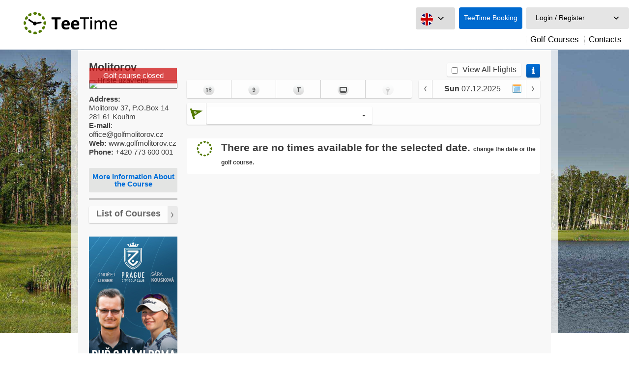

--- FILE ---
content_type: text/html; charset=utf-8
request_url: https://teetime.eu/Reservation.aspx?idcourse=37411336
body_size: 15420
content:
<!DOCTYPE html>


<html xmlns="http://www.w3.org/1999/xhtml" xml:lang="cs" lang="cs">
<head id="ctl00_headerPage"><meta charset="utf-8" /><meta id="ctl00_metaDescription" name="description" content="Book a game of golf quickly and easily for the best price. Reserving a game of golf has never been faster nor easier. This is TeeTime." /><meta name="robots" content="index, follow" /><meta id="ctl00_metaKeywords" name="keywords" content="golf game reservation,golf course,reservation" /><meta name="author" content="www.teetime.cz © 2010 - 2017" /><meta http-equiv="X-UA-Compatible" content="IE=edge" /><meta name="viewport" content="width=device-width,initial-scale=1.0" /><title>
	TeeTime SE - golf game reservation
</title>

     <link href="_css/normalize.css?v=29102020" rel="stylesheet" type="text/css" media="screen" />
    <link href="_css/stylesnewhybrid.css?v=29102020" rel="stylesheet" type="text/css" media="screen" />
    <link href="_css/base.css?v=29102020" rel="stylesheet" type="text/css" media="screen" />
	<link href="_css/selectbox.css?v=29102020" rel="stylesheet" type="text/css" media="screen" />
    <link href="_css/jquery.touchtouch.css?v=29102020" rel="stylesheet" type="text/css" media="screen" />
    <link href="_css/ui-lightness/jquery-ui-1.10.3.custom.css?v=29102020" rel="stylesheet" type="text/css" media="screen" />

	<link href="_css/styles.css?v=29102020" rel="stylesheet" type="text/css" media="screen" />
    <link href="_css/styles-white.css?v=29102020" rel="stylesheet" type="text/css" media="screen" />
    <link href="_css/styles-white-ie.css?v=29102020" rel="stylesheet" type="text/css" media="screen" />

    <link href="_css/mystyles.css?v=29102020" rel="stylesheet" type="text/css" media="screen" />

	<script type="text/javascript" src="_js/plugins/jquery-1.8.3.min.js?v=29102020"></script>
	<script type="text/javascript" src="_js/plugins/jquery.selectbox-0.2.min.js?v=29102020"></script>
	<script type="text/javascript" src="_js/plugins/jquery-ui-1.10.2.custom.min.js?v=29102020"></script>
	<script type="text/javascript" src="_js/plugins/jquery.ui.datepicker-cs.js?v=29102020"></script>
	<script type="text/javascript" src="_js/plugins/jquery.screwdefaultbuttonsv2.min.js?v=29102020"></script>
	<script type="text/javascript" src="_js/plugins/jquery.mousewheel.min.js?v=29102020"></script>
	<script type="text/javascript" src="_js/plugins/jquery.cookies.2.2.0.min.js?v=29102020"></script>
	<script type="text/javascript" src="_js/plugins/jquery.touchtouch.js?v=29102020"></script>
    <script type="text/javascript" src="_js/plugins/jquery.jcarousel.min.js?v=29102020"></script>
    <script type="text/javascript" src="_js/plugins/autocomplete.js?v=29102020"></script>

	<script type="text/javascript" src="_js/main.js?v=29102020"></script>
    <script type="text/javascript" src="_js/new/main.js?v=29102020"></script>

    <link href="_css/controls.css?v=29102020" rel="stylesheet" type="text/css" media="screen" />
        
    
    <link href='_css/tempresponsive.css?v=29102020' rel='stylesheet' type='text/css' media='screen' />

    <script type="text/javascript" src="_js/pages/rezervace-fleetu.js?v=29102020"></script>
    <script type="text/javascript" src="_js/pages/rezervace_2-krok.js?v=29102020"></script>

    <script type="text/javascript" src="_js/plugins/carousel/jquery.bxslider.min.js"></script>
    <link href="_js/plugins/carousel/jquery.bxslider.css" rel="stylesheet" type="text/css" media="screen" />

    <script type="text/javascript">

        jQuery(document).ready(function ($) {

            $('.bxslider').bxSlider({
                auto: true,
                autoControls: true,
                pause: 10000
            });

            $('.productCountOperation').click(function () {
                var count = parseInt($('.productCount').val());
                var operation = $(this).data('label');
                if (operation == "minus") count = count - 1;
                else count = count + 1;

                if (count <= 0) count = 1;

                $('.productCount').val(count);

                return false;

            });

            $('.deleteProduct').click(function () {
                var idProductDelete = $(this).data('index');

                $.post("Reservation.aspx", { idProductDelete: idProductDelete }, function ($productData) {
                    if ($productData) {
                        var data = $.parseJSON($productData);
                        $('#divShopCart_' + idProductDelete).hide();
                        __doPostBack(this, '');

                    }
                });
            });

            $('.productDetail, .productImage').click(function () {
                var idProduct = $(this).data('index');

                $('._hidProductId').val(idProduct);

                $.post("Reservation.aspx", { idProduct: idProduct }, function ($productData) {
                    if ($productData) {
                        var data = $.parseJSON($productData);
                        $('#productDetailName').text(data.name);
                        $('#productDetailImage').attr('src', data.imgUrl);
                        $('#productDetailNote').text(data.detailtext);
                        $('#productDetailPrice').text(data.price);

                    }
                });

                $('#productDetail').dialog('open');
                $("#productDetail").parent().appendTo($("form:first"));
            });

            $('#productDetail').dialog({
                autoOpen: false,
                modal: false,
                dialogClass: "productDetailBox",
                minWidth: 700,
                minHeight: 219,
                resizable: false,
                draggable: false,
                buttons: {
                    "Close": function () {
                        $(this).dialog("close");
                    }
                },
                open: function (event, ui) {
                    $(this).find('a, select, input, textarea, button').first().blur();
                }
            });


            $('#imageLoading').dialog({
                autoOpen: false,
                modal: true,
                dialogClass: "loading",
                minWidth: 80,
                minHeight: 80,
                resizable: false,
                draggable: false
            });

            $('#selectMate').dialog({
                autoOpen: false,
                modal: false,
                dialogClass: "selectMate",
                minWidth: 700,
                minHeight: 219,
                resizable: false,
                draggable: false,
                buttons: {
                    "Close": function () {
                        $(this).dialog("close");
                    }
                },
                open: function (event, ui) {
                    $(this).find('a, select, input, textarea, button').first().blur();
                }
            });

            $('#payments input[name="ctl00$ContentMainPlaceHolder$radPayment"]:checked').each(function () {
                if ($(this).val() != 0) {
                    var container = $(this).parent();
                    var link = $('a:first', container);
                    var liCont = $(this).parents('li:first');

                    link.addClass('active');

                    if (!link.is('.topLink')) {
                        $('a:first', liCont).addClass('active');

                        if (liCont.is('.isSubmenu') || liCont.is('.isDescription')) {
                            $('.types', liCont).show();
                        }
                    }
                }
            });

            $('#payments a').click(function () {
                var container = $(this).parent();
                var paymentsCont = $('#payments');

                if ($(this).is('._netReg')) {
                    return true;
                }

                //_netPayment

                if ($(this).is('.topLink')) {
                    var liCont = $(this).parents('li:first');

                    if (!$(this).is('.active')) {
                        $('#payments .methods li a').removeClass('active');
                        $('#payments .methods li .types').slideUp(200);
                        $(this).addClass('active');

                        if (liCont.is('.isSubmenu') || liCont.is('.isDescription')) {
                            $('.types', liCont).slideDown(300);
                        }
                        if ($(this).is('._autoCheck')) {
                            $('input[name="ctl00$ContentMainPlaceHolder$radPayment"]', paymentsCont).removeAttr('checked');
                            $('input[name="ctl00$ContentMainPlaceHolder$radPayment"]', container).attr('checked', 'checked');
                        }
                    }
                } else {
                    var linkCont = $(this).parents('.types:first');

                    $('a', linkCont).removeClass('active');
                    $(this).addClass('active');
                    $('input[name="ctl00$ContentMainPlaceHolder$radPayment"]', paymentsCont).removeAttr('checked');
                    $('input[name="ctl00$ContentMainPlaceHolder$radPayment"]', container).attr('checked', 'checked');
                }

                if ($(this).is('#paymentcard')) {
                    $('._netReception').removeAttr('checked');
                    $('._netCard').removeAttr('checked');
                    $('._netCard').attr('checked', 'checked');
                    //$('._netPayU').removeAttr('checked');
                    $('._netPayment').val("card");
                }

                if ($(this).is('#payu')) {
                    $('._netReception').removeAttr('checked');
                    //$('._netCard').removeAttr('checked');
                    $('._netPayU').removeAttr('checked');
                    $('._netPayU').attr('checked', 'checked');
                    $('._netPayment').val("payU");
                }

                if ($(this).is('#reception')) {
                    $('._netPayment').val("reception");
                    $('._netReception').removeAttr('checked');
                    $('._netReception').attr('checked', 'checked');
                }

                

                //if ($(this).is('#reception') || $(this).is('.maestro') || $(this).is('.mastercard') || $(this).is('.visaElectron') || $(this).is('.visa'))

                return false;
            });

            


            $('#imageLoading').hide();


            $('a.openInfoLegend').click(function () {
                $('#infoLegend').dialog({
                    modal: true,
                    dialogClass: "alertMessage infoLegend",
                    minWidth: 443,
                    minHeight: 219,
                    resizable: false,
                    draggable: false,
                    buttons: {
                "Close": function () {
                            $(this).dialog("close");
                        }
                    }
                });
            });

            $('a.alertTTFeeInfo').click(function () {
                $('#alertTTFeeInfo').dialog({
                    modal: true,
                    dialogClass: "alertMessage alertMessageForm",
                    minWidth: 443,
                    minHeight: 219,
                    resizable: false,
                    draggable: false,
                });

                return false;
            });

            handleGolfersCount = function (obj, buttonId, confirm) {
                $('.' + buttonId).addClass('linkSubmitAllowed');
                //$('.' + buttonId).attr('onclick','').unbind('click');
                $('.' + buttonId).attr('onclick', '');
                $('.' + buttonId).unbind('click');

                if (confirm == 1) {
                    $('.' + buttonId).attr('onclick', 'if (confirm("Zvolil jste hru na 18 jamek. V tomto čase však hřiště umožňuje pouze rezervaci na 9 jamek. Chcete pokračovat rezervací pro 9 jamek?")) {return true;} else {return false;}');
                }

            };

     //$("#web").mCustomScrollbar("scrollTo", "#div2");

        

            var height = $(document).height();
            //alert(height);//
            if (height > 1500) {
                height = height - 900;
                $('footer').css("margin-top", height + "px");
            }
            else {
                $('footer').css("margin-top", "350px");
            }
        });



    </script>

    <style>
        .sbHolder {
            min-width: 320px;
            font-size: 0.8em !important;
        }

        .sbSelector {
            min-width: 320px;
        }
    </style>




     <script type="text/javascript">
         jQuery(document).ready(function ($) {
             var position = $('#divBreak').position();
             $('footer').css("display", "block");
             $('footer').css("position", "absolute");
             $('footer').css("top", position.top + 250 + "px");
             if (position.top <= 400) $('footer').css("top", position.top + 280 + "px");
             else $('footer').css("top", position.top + 150 + "px");

             

             $('#alertMessage, #OkMessage').dialog({
        modal: true,
        dialogClass: "alertMessage",
        minWidth: 443,
        minHeight: 219,
        resizable: false,
        draggable: false,
        buttons: {
            "Close": function () {
                $(this).dialog("close");
            }
        }
    });

         });
    </script>

    

    <link rel="shortcut icon" href="favicon.ico?3=" />

    <!-- Global site tag (gtag.js) - Google Ads: 631000394 -->
    <script async src="https://www.googletagmanager.com/gtag/js?id=AW-631000394"></script>
    <script> window.dataLayer = window.dataLayer || []; function gtag() { dataLayer.push(arguments); } gtag('js', new Date());
        gtag('config', 'AW-631000394');
        gtag('event', 'conversion', {'send_to': 'AW-631000394/XPKjCNKw9NABEMqa8awC'});
    </script>


</head>
<body id="ctl00_bodyElement" class="whiteLayout">
    <form name="aspnetForm" method="post" action="./Reservation.aspx?idcourse=37411336" id="aspnetForm">
<div>
<input type="hidden" name="__EVENTTARGET" id="__EVENTTARGET" value="" />
<input type="hidden" name="__EVENTARGUMENT" id="__EVENTARGUMENT" value="" />
<input type="hidden" name="__LASTFOCUS" id="__LASTFOCUS" value="" />
<input type="hidden" name="__COMPRESSEDVIEWSTATE" id="__COMPRESSEDVIEWSTATE" value="H4sIAAAAAAAEAO1ZW3cTyRFGI40syRgZMIJkidT47GI2tm62ZUssJmt8AQdfdGzByZIHnfZ0j2ZWoxllpsey9yGPecq+Jyd5gB+wfyEPGPK3kuqeGd1wWOE42V0Sg61WT3VVdc1XX1d3/yOUvBWT0/X6mmUy2zKcffo7V7dp1XLYI6w0n9KTej0lydcUZhQKnyqa0qxSu4VNasqzXh8fSU22g3WzamCFPrEMQm0humoYm4be0Jgjz7xXuHH02DJUajuLyQaRf/l+xbjNFM33Nyl/uqQsl4tq6TBbLlTU7OIiLmcr5cpitogXi+WlhfJiaWGJjGp/ntsfUXaBy37+PbKbOBD/AM1FLvv+8DaOtgh093Qn5fFssVhaqJSXS4VyMhVLT1T3t3Y2avC7t7v9lRzaTSfW9p7tH2ys7a1vyNG1F/Wdve301KZuO6ymt2gVn7RA5YFmdUh6rLq/UV3dWr/3+W8PThxGW7l1qugtbMyhlqNYtqEfzqHnYFq3zJXFXIH/m0NrrsFcm66Y1GU2l626h4auAIpqVpOaK4fLy7iklJaKlYVFWihXpGwxJalJkopIkvgbSqak9JjizVn+Q+iRZTURRg3coshSUQOmiwCgStM4QdgkiGJHh6Zq2YhpFB1Sh6G2rSs0h/apQ+0j3WwMj9ewg0x6RG0QpyZSMUzPRiao4NqonUM1TXcQ/K9RygOTI1IY/MpE5KxQILTZQj1mMP850atYru3Qub5+IkX4dGTFwI4jj3c0ndFtfGK5zJv0PVXM9rnu6IcG1QjMnqQmeQwiadlhJwaVSy18nO3ohGn3UXG+0D5Gd/RW27IZNtkXSKM8ue6jhYXBB+m4bprU1ljLkLMP9FYDObayMlOHVt6knfyRgb9u4jo1c22zMYOwwVZmNnZnUP4hnynh3nEfIjV6zOTZroLpYQXKN1zBtFAwPQ3D02M1yzJqepsSIsldTZn4+7QQOqQlk+DDx0YcbrtnDo+PONwLwjvDx0cc7jTPHD4x4nCdnTk82T/8y389XLUHhgvMrEz7eJkvtY+/6OmUOITj8uS21dBNlIf8aOgc+d4rj3FrEkgCIsfbnGg0QTRy7Bng2QTEc3gGIplxOVYFUHcsW2j2HJWFas9axLM2vk9btHUI+cUVRLo5nolq3K43LnagN0y05zJvaCx4nggaE0HjStDgAYp5Wcm/ykFjLGiMB42fCUmeWT8XROP/8Z8KX2JyfMcydGbZ1hGfzWQyFQVXMnGaHlvTqNKkRCMkCGG0kYp6PBWGdyKvaoy17+fzNiW4CbzDKGWcM5Rv8qrh5PNbLdygTr5SqixVliv1rqFivW3To9zX7YbPLnF57oHTxiYSdLEyrZuqNf3wcY9a4IHlUPIgz6UedicdRHTiQlzxUCLeFawhfhTGd/GR3sCMPrMNOfP7/JrwZ50yrBs57LSPf6WTlYUyLLSl4jJ3CUiP6cyglKMYgnkRvqXDgPK+NwUvwo8Bd3fMC+FNS1WB/b/kjNwKJMGIj6q4PNXpdHLvPo37yTG7OF9Ay8sLaKlQQIVCkUjXeSpChCc97BOSukSkKT/[base64]/Ekc51mpoLnscw1eWLHI6Zdl39kbvgSqbAUVdXLU7OXLnkL8vmnmbl65szAtpjPgEfRrgMf6KL043cx/ON3Mag+/QVCEk1J9VghVPCQIPnZJj9cdaCotP0FlBLkwho5h6CyQwoQOMNNijA5glIMSI3XnbBhOoFq06Sqzpw73SLrwlUGM/A5IdQjc5K6rXqJO/xM6jHIAE1wVYn3ineV91mZHIzUrTUo/5uiPhf7FR3Y2a+Ng6rh76Gh+kaH8t/JE2pkHYEUnsK0v9A5ng7WyEMoVJo12gIRRnmpM5FAI/6MZLQuavYzTYsn/ab76x4IRjRoxJI9Jo3LS2faFTsVoLOst9I7sEyaTMG245kOlCeCQq3HyYLbY4JTAzrd1KlBIDlWdzbSV3jnc2y41O+tfVXdSI/X7/D+R5ZrkgaZvCEnDyD9FIaAMMEDk435O5+rL1ATwKgzF2n26as339LJN398/BSZp680GxNYyJrxNWpixHtvQKKM+et6WCFODH4d99BhY7yBDTo1G5Yb/EesblIyQFuvEKxa7tu/nX7HAh4QGArv5ld5DTi8qkJ1wfXI/uI4tA7+9SJh9R8Ci9w/wei5sudP0siQ/yHS7MIDN3qCj5aPi+fIxxGyMZPyEjBz00u5zK2ffJ6NfSR5FjtXnv0Upvl/rF8U1uMfCdYT58L6Xy5smj8Y1FfOU2YNHcL9j2F+/CPB/JVgQ2UYyFPooJbrMORoVgfpA5hHHY2aqI1PxDUBg/2XQtv8QY54YeWRuBZElV/F6Kbr71KnBpDBXUgnCFTVWQMfUkO+s2GKawVx82D7Ozvbs2qKnSgHr6f5irclRlXP3eD82zf7zKFCTXA62nt/wZ5YHgfcbML+8eDp41U5srrz+Ak/eQXI4TffArh8Tvuv76oTZ5mMCJNSOBXpGR229297EZGifX5c9kN5vfr2zzq8I0Qs1LTevoK0cwME+UFNpVRv3/uhm9/Q9+6u/QbPs0R/nvmN7lHmRD+ak/7BxOA5nC/pQz2cy+X8O4OA5b0ucZTdHdcliB5mh04QJ70wTaMthBs2paijMw0BjFuOuG2DdAUOAwR7ECXepqVr9IW4N/MPq/kNmiku5X59twb56x7yezUqWqKro0OC6pDKlN86AnhLnyHi86ZYniiGlPDZxb8OCixd2X5Ur9XWtp/Bx8Zvaj77qz0mjA9M9PLAt4mBb34M5T2b8JSc8KEy+fxEMyjHik/Ynt5PgiPZ28H5UDqi2VSV54ilOPlHrqOb1HHqNR6z+p5pwNf6AXA27/IuE9sEkvEXntVMMVfKLVcq5VyxUlleQvOLuWIxN1+YL6Ji8X6hRKS0J3iXh86jDX74M3RO5KD7aKk8v7BMpEx3GfQj8ZkfsUFLRLrrn3i/a3LGe3JvDo1q9N67F0D/BG2gtClZIAAA" />
<input type="hidden" name="__VIEWSTATE" id="__VIEWSTATE" value="" />
</div>

<script type="text/javascript">
//<![CDATA[
var theForm = document.forms['aspnetForm'];
if (!theForm) {
    theForm = document.aspnetForm;
}
function __doPostBack(eventTarget, eventArgument) {
    if (!theForm.onsubmit || (theForm.onsubmit() != false)) {
        theForm.__EVENTTARGET.value = eventTarget;
        theForm.__EVENTARGUMENT.value = eventArgument;
        theForm.submit();
    }
}
//]]>
</script>


<script src="/WebResource.axd?d=CP-t-TVtcCx60-bKHSquN8uy-xhCyTzFJPFDg7nvA__5Y5LF7RKdE04RPDUxp2pW93GEMCwPRL3fDCO3cC0dSlZrkOp4eGjKxMdG6hc7gZQ1&amp;t=637814689746327080" type="text/javascript"></script>


<script src="/WebResource.axd?d=ZMz6pcqehzak-MkuUUUiSxq9jLAapTfH2XhSJiTOB-0I9a3vAfuPN1zIxSqaiVpMQ5ylrH4XPhKPwrQeNQ_5-WEkxedk5HvKnq6VrzrQXd7qls3Sap5eMTm7kKLIDsDL0&amp;t=635677972420000000" type="text/javascript"></script>
<script src="/WebResource.axd?d=KS7tIBdSiKylgbVACOLkDq3st6kgmJXpO_LN2m8qBJEr2LXQLjH-yXeBmaUbHeNKmjRD12uFB0LdYklD2JIf1mv_GzK525HK9whhSei74U0t10cl1MlxqQynn0DAwBNb0&amp;t=635677972420000000" type="text/javascript"></script>
<script src="/WebResource.axd?d=Vhg25fTreoyv9LZIztnCULe9isBg9lzwQchwBqkXkMH9ptSKa1SN2JSiBHS_Yi6s_zEe-YEaLyMOWVbZM6IzDPgV8D2-LPHhFigqsPx32vab_yNbzN8Ol5YO9kvW3X560&amp;t=635677972420000000" type="text/javascript"></script>
    
    <div class="displayNone">
    
    </div>
    
    <!-- web-container -->
        <div style="margin: 0 auto; position: relative; text-align: center; max-width: 1300px;">
        
        <header id="header">
        
                <div class="row">
                    <div class="floatLeft">
                        <a href="Default.aspx" style="padding-left: 48px;"><img src="_img/new/logobig.png" title="Teetime" alt="TeeTime" class="fixed" style="padding-top: 10px;" /></a>
                    </div>

                    <div id="usermenu">
                                            
                    <div id="socialLang">
                        

                        

<div id="langHolder" style="position: relative;">
    <a href="UserControls/#" id="ctl00_langSelector_langSelector" class="generalButton langSelector" style="max-width: 120px !important; height: 33px !important;"><img src='_img/new/vlajka_en.png' alt='EN' /></a>
    <ul id="FlagsList" class="FlagsList absoluteTop">
        <li id="ctl00_langSelector_liCZ"><a id="ctl00_langSelector_linkCZ" class="linkSel" href="javascript:WebForm_DoPostBackWithOptions(new WebForm_PostBackOptions(&quot;ctl00$langSelector$linkCZ&quot;, &quot;&quot;, true, &quot;&quot;, &quot;&quot;, false, true))"><img src="_img/new/vlajka_cz.png" alt="" /></a></li>
        <li id="ctl00_langSelector_liDE"><a id="ctl00_langSelector_linkDE" href="javascript:WebForm_DoPostBackWithOptions(new WebForm_PostBackOptions(&quot;ctl00$langSelector$linkDE&quot;, &quot;&quot;, true, &quot;&quot;, &quot;&quot;, false, true))"><img src="_img/new/vlajka_de.png" alt="" /></a></li>
        <li id="ctl00_langSelector_liRU"><a id="ctl00_langSelector_linkRU" href="javascript:WebForm_DoPostBackWithOptions(new WebForm_PostBackOptions(&quot;ctl00$langSelector$linkRU&quot;, &quot;&quot;, true, &quot;&quot;, &quot;&quot;, false, true))"><img src="_img/new/vlajka_ru.png" alt="" /></a></li>
        <li id="ctl00_langSelector_liEN"><a id="ctl00_langSelector_linkEN" href="javascript:WebForm_DoPostBackWithOptions(new WebForm_PostBackOptions(&quot;ctl00$langSelector$linkEN&quot;, &quot;&quot;, true, &quot;&quot;, &quot;&quot;, false, true))"><img src="_img/new/vlajka_en.png" alt="" /></a></li>
        <li id="ctl00_langSelector_liSK"><a id="ctl00_langSelector_linkSK" href="javascript:WebForm_DoPostBackWithOptions(new WebForm_PostBackOptions(&quot;ctl00$langSelector$linkSK&quot;, &quot;&quot;, true, &quot;&quot;, &quot;&quot;, false, true))"><img src="_img/new/vlajka_sk.png" alt="" /></a></li>
        <li id="ctl00_langSelector_liIT"><a id="ctl00_langSelector_linkIT" href="javascript:WebForm_DoPostBackWithOptions(new WebForm_PostBackOptions(&quot;ctl00$langSelector$linkIT&quot;, &quot;&quot;, true, &quot;&quot;, &quot;&quot;, false, true))"><img src="_img/new/vlajka_it.png" alt="" /></a></li>
        <li id="ctl00_langSelector_litFR"><a id="ctl00_langSelector_linkFR" href="javascript:WebForm_DoPostBackWithOptions(new WebForm_PostBackOptions(&quot;ctl00$langSelector$linkFR&quot;, &quot;&quot;, true, &quot;&quot;, &quot;&quot;, false, true))"><img src="_img/new/vlajka_fr.png" alt="" style="width: 25px;" /></a></li>

    </ul>
</div>


                    </div>
                
                    <a href="DefaultOld.aspx#rezervace" id="anchReservation" class="generalButton generalMenu generalBlue" style="float: left; display: block; margin-left: 18px !important; color: White !important;">TeeTime Booking</a>
                
                    <div class="loginDiv">
                    <a href="#" id="loginAnchor" class="generalButton generalMenu generalMenuArrow blackColor">Login / Register</a>

                    
                    <div id="loginDivContent" class="row hide">
                    
                    <table width="100%">
                        <tr>
                            <td valign="middle">
                            <input name="ctl00$tbUserName" type="text" id="ctl00_tbUserName" tabindex="1" class="textBoxSize" placeholder="Username" />
                            </td>
                            <td valign="middle"><a href="ForgottenPassword.aspx" class="forgotten" tabindex="3">Forgot password</a></td>
                        </tr>
                        <tr>
                            <td valign="middle">
                                <input name="ctl00$tbPassword" type="password" id="ctl00_tbPassword" tabindex="2" class="textBoxSize" placeholder="Password" />
                            </td>
                            <td valign="middle">
                                <input type="submit" name="ctl00$btnLogin" value="Login" onclick="javascript:WebForm_DoPostBackWithOptions(new WebForm_PostBackOptions(&quot;ctl00$btnLogin&quot;, &quot;&quot;, true, &quot;&quot;, &quot;&quot;, false, false))" id="ctl00_btnLogin" tabindex="4" class="generalButton generalMenu loginButton" />
                            </td>
                        </tr>
                        </table>

                        <div style="text-align: left; margin-left: 0 !important; padding-left: 10px;">
                        <label class="chckBox permanent">
                                    <input name="ctl00$chckPermanen" type="checkbox" id="ctl00_chckPermanen" />
                                    <span class="lab">Remember me</span>
                                    <span class="clnr"></span>
                        </label>
                        </div>
                       
                        <div class="breakersolid"></div>

                        <a href="Registration.aspx">Don't have a TeeTime account?<br/> <strong>Register</strong></a>

                        </div>

                        

                         
                        
                </div>
                    <br />
                    </div>
                </div>

                <div class="cleaner"></div>

                <div class="row wrapper">
                    <div id="mainmenu">
                        <nav>
                             <ul class="mainMenuT">
                                
                                
                                
                                
                                
                                <li id="ctl00_liMenuHotNews" style="display: none !important;"><a href='HotNews.aspx' class="blackMenu">HotNews</a></li>
                                

                                <li class="subItemMenu" style="display: none !important;">
                                    <a href="TTStore.aspx" id="ctl00_menuStore" data-menu="ttstore" class="blackMenu">Store</a>
                                    <div class="submenu1 hide" id="ttstore">
                                        <ul class="blackMenu">
                                            <li><a href='TTStore.aspx#showroom' class="scroll" data-scroll="showroom">Showroom</a></li>
                                            <li><a href='TTStore.aspx#whyshop' class="scroll" data-scroll="whyshop">Why Buy From Us</a></li>
                                            <li><a href='TTStore.aspx#eshop' class="scroll" data-scroll="eshop">E-shop</a></li>
                                            <li><a href='TTStore.aspx#bazar' class="scroll" data-scroll="bazar">Bazaar</a></li>
                                        </ul>
                                    </div>
                                </li>

                                <li id="ctl00_liMenuCourses"><a href="Courses.aspx" id="ctl00_menuCourses" class="blackMenu">Golf Courses</a></li>
                                
                                
                                

                                <li id="ctl00_liMenuContacts" class="subItemMenu">
                                    <a href="Contacts.aspx" id="ctl00_menuContact" data-menu="contacts" class="blackMenu">Contacts</a>
                                    <div class="submenu1 hide" id="contacts">
                                        <ul class="blackMenu">
                                            
                                            
                                            
                                            <li id="ctl00_liContCentrum"><a href='Contacts.aspx#centrum' class="scroll" data-scroll="centrum">Customer Centre</a></li>
                                            
                                        </ul>
                                    </div>
                                </li>
                            </ul>
                        </nav>
                    </div>
                </div>

                
                <div id="mainMenuResp">
                    <a href="#" class="submenuButton" onclick="$('#divSubmenuResp').toggle();">Menu</a>
                </div>

                <div class="row" style="position: relative; display: none;" id="divSubmenuResp">
                <ul>
                    <li id="ctl00_liMenuPrimeResp"><a href="PrimeTime.aspx" class="mainItem">PrimeTime</a></li>
                    <li id="ctl00_liMenuHotNewsResp" style="display: none !important;"><a href="HotNews.aspx" class="mainItem">HotNews</a></li>
                    
                    <li id="ctl00_liMenuTTPlusResp" class="subsubarrow">
                        <a href="#" data-toggle="sub1" class="mainItem">TeeTime Plus</a>
                        <ul class="subsubmenu" id="sub1" style="display: none;">
                            <li style="display: none;"><a href='Magazine.aspx' class="subsub">» Bulletin</a></li>
                            <li><a href='ActionOffers.aspx?type=packages' class="subsub">» TeeTime Offers</a></li>
                            <li><a href='ActionOffers.aspx?type=courses' class="subsub">» Course Offers</a></li>
                            <li><a href='Partners.aspx' class="subsub">» Partner Offers</a></li>
                            <li><a href='NewGolfer.aspx' class="subsub">» The New Golfer</a></li>
                            <li style="display: none;"><a href='Loyalty.aspx' class="subsub">» Loyalty Program</a></li>
                            <li><a href='Default.aspx#jobsSectionDef' class="subsub">» Job Offers</a></li>
                            <li><a href='GolfHaftet.aspx' class="subsub">» Golfhäftet</a></li>
                            <li><a href='PGC' class="subsub">» Prague Golf Card</a></li>
                            <li><a href='GolfSever' class="subsub">» GolfSever</a></li>
                        </ul>
                    </li>
                    
                    <li class="subsubarrow" style="display: none !important;">
                        <a href="#" data-toggle="sub3" class="mainItem">Store</a>
                        <ul class="subsubmenu" id="sub3" style="display: none;" >
                            <li><a href='TTStore.aspx#showroom' class="scroll subsub" data-scroll="showroom">» Showroom</a></li>
                            <li><a href='TTStore.aspx#whyshop' class="scroll subsub" data-scroll="whyshop">» Why Buy From Us</a></li>
                            <li><a href='TTStore.aspx#eshop' class="scroll subsub" data-scroll="eshop">» E-shop</a></li>
                            <li><a href='TTStore.aspx#bazar' class="scroll subsub" data-scroll="bazar">» Bazaar</a></li>
                        </ul>
                    </li>
                    
                    <li id="ctl00_liMenuCourseResp"><a href="Courses.aspx" class="mainItem">Golf Courses</a></li>
                    <li id="ctl00_liMenuCamerasResp"><a href="TeeTimeCourseCamera.aspx" id="ctl00_A1" class="mainItem">Webkamery <img src='_img/icons/camerasmall.jpg' style='vertical-align: middle;' alt='Klikněte pro zvětšení' /></a></li>
                    <li id="ctl00_liMenuTournamentsResp"><a href="Tournaments.aspx" class="mainItem">Tournaments</a></li>
                    
                    <li id="ctl00_liMenuContactsResp" class="subsubarrow">
                    <a href="Contacts.aspx" data-toggle="sub5" class="mainItem">Contacts</a>
                        <ul class="subsubmenu" id="sub5" style="display: none;" >
                        <li id="ctl00_liContAboutResp"><a href='Contacts.aspx#about' class="scroll subsub" data-scroll="about">» About Us</a></li>
                        <li id="ctl00_liContGoalResp"><a href='Contacts.aspx#goal' class="scroll subsub" data-scroll="goal">» Mission Statement</a></li>
                        <li id="ctl00_liContPartnerResp"><a href='Contacts.aspx#partner' class="scroll subsub" data-scroll="partner">» Become a Partner</a></li>
                        <li id="ctl00_liContCentrumResp"><a href='Contacts.aspx#centrum' class="scroll subsub" data-scroll="centrum">» Customer Centre</a></li>
                        <li id="ctl00_litContContactsResp"><a href='Contacts.aspx#contacts' class="scroll subsub" data-scroll="contacts">» Contacts</a></li>
                        </ul>
                    </li>

                    <li id="ctl00_Li7" class="subsubarrow"></li>

                </ul>

                </div>


        </header>

         <div class="cleaner"></div>
            

        <div id="web-container" class="subpage reservation" >
        <!-- web-position -->
        <div id="web-position">
            <!-- web -->
            <div id="web">
                <!-- content-container -->
                <div id="content-container">
                    
                    

    <div class="inner noBackground">
        <div id="ctl00_ContentMainPlaceHolder_divHeadReservation" class="headReservation">
                <h1 id="ctl00_ContentMainPlaceHolder_hCourseName" class="titleClub">Molitorov</h1>
                <div id="divInfoFull">
                    <a href="#" id="ctl00_ContentMainPlaceHolder_anchShowLegend" class="infoIcon openInfoLegend" title="Show Legend">
                        <img src="_img/icons/info.png" alt="i" /></a>
                    <div class="showFullFlights">
                        <label>
                            <span onchange="__doPostBack(this,&#39;&#39;);"><input id="ctl00_ContentMainPlaceHolder_chckAllFlights" type="checkbox" name="ctl00$ContentMainPlaceHolder$chckAllFlights" /></span>
                            <span>View All Flights</span>
                        </label>
                    </div>
                    <div id="infoLegend" title="Legend">
                        <div class="col left">
                            <ul>
                                <li class="teetimefee">Benefits of the TeeTime Fee</li>
                                <li class="login">Members-only price</li>
                                <li class="user">Price available to the current user</li>
                                <li class="last">Last Fee Available!</li>
                            </ul>
                        </div>
                        <div class="col right">
                            <ul>
                                <li class="salePrice"><i></i><span>Discounted Price!</span>
                                    <div class="clnr">
                                    </div>
                                </li>
                                <li class="earlyBirdie"><i></i><span>Early Birdie!</span>
                                    <div class="clnr">
                                    </div>
                                </li>
                                <li class="happyHour"><i></i><span>Happy Hour!</span>
                                    <div class="clnr">
                                    </div>
                                </li>
                            </ul>
                        </div>
                        <div class="clnr"></div>
                    </div>
                </div>
            </div>
            <div class="sidebar left">
                <ul id="ctl00_ContentMainPlaceHolder_ulClosedPlaces" class="closedPlaces">
                    <li>
                        <img src="http://redakce.teetime.cz/fls//Images/9596979_Molitorov1_prev.jpg" id="ctl00_ContentMainPlaceHolder_imgClosedImage" alt="Hřiště uzavřeno" />
                        <span class="info">Golf course closed</span>
                    </li>
                    
                </ul>

                <div class="aboutPlace">

                    

                    <div class="description" style="text-align: left;">
                        <p>
                            <i style="color: Red;">
                                </i>
                            <strong>
                                Address:</strong><br />
                            Molitorov 37, P.O.Box 14<br/>281 61 Kouřim
                            <br />
                            <strong>E-mail</strong>:
                            office@golfmolitorov.cz<br />
                            <strong>Web: </strong>
                            www.golfmolitorov.cz<br />
                            <strong>Phone: </strong>
                            +420 773 600 001

                        </p>
                    </div>
                    <a id="ctl00_ContentMainPlaceHolder_hypCourseDetailLink" class="more" title="More Information About the Course" href="CourseDetail.aspx?id=38536517">More Information About the Course</a>
                </div>

                

                <a href="Courses.aspx" class="morePlaces"><span class="arrow">
                    List of Courses</span></a>
                
                <br />

                <div class="bannerSidebar"><a target="blank" href="https://www.praguecitygolf.cz/cz/klub/clenstvi"><img src="_img/temp/banners/thumbnail_clenstvi2021_180x320.jpg" alt="Zbraslav členství" /></a><br /></div>

                <div class="bannerSidebar"><a target="blank" href="pgc"><img src="_img/temp/banners/PGC21_300x600.jpg" alt="Zbraslav Experience" /></a><br /></div>


                <a href="Applications.aspx" style="width: 100%;" class="generalsubmit"><span class='arrow'>Applications</span></a>

            </div>

            <div class="contentBySidebar right">
                <div id="ctl00_ContentMainPlaceHolder_divTypeGames" class="typesGame">
                    <ul>
                        
                        <li id="liTypeGame18" class="first i18" title="18 Holes">
                            <a id="ctl00_ContentMainPlaceHolder_linkGameType18" title="18" href="javascript:__doPostBack(&#39;ctl00$ContentMainPlaceHolder$linkGameType18&#39;,&#39;&#39;)">18 Holes</a>
                            
                        </li>
                        <li class="i9" title="9 Holes">
                            <a id="ctl00_ContentMainPlaceHolder_linkGameType9" title="9" href="javascript:__doPostBack(&#39;ctl00$ContentMainPlaceHolder$linkGameType9&#39;,&#39;&#39;)">9 Holes</a>
                            

                        </li>
                        <li class="trainer" title="Coach">
                            <a id="ctl00_ContentMainPlaceHolder_linkGameTypeTrainer" title="Coach" href="javascript:__doPostBack(&#39;ctl00$ContentMainPlaceHolder$linkGameTypeTrainer&#39;,&#39;&#39;)">Coach</a>
                            
                        </li>
                        <li class="simulator" title="Simulator">
                            <a id="ctl00_ContentMainPlaceHolder_linkGameTypeSim" title="Simulator" href="javascript:__doPostBack(&#39;ctl00$ContentMainPlaceHolder$linkGameTypeSim&#39;,&#39;&#39;)">Simulator</a>
                            

                        </li>
                        <li class="driving" title="driving">
                            
                            <span class="driving">Driving</span>
                        </li>
                    </ul>
                    <div class="clnr">
                    </div>

                </div><ul id="ctl00_ContentMainPlaceHolder_ulChooseTime" class="date">
                        <li class="arrow L hoverJS"><a href="Reservation.aspx?date=6.12.2025" id="ctl00_ContentMainPlaceHolder_anchDatePrev" title="&lt;" class="left">&lt;</a></li>
                        <li class="value">
                            <p class="name">
                                <strong>
                                    Sun&nbsp;</strong>07.12.2025
                            </p>
                            <div class="datepicker">
                                <input type="text" name="hidDate" id="hidDate" class="displayNone" />
                            </div>
                            <div class="clnr">
                            </div>
                        </li>
                        <li class="arrow R hoverJS"><a href="Reservation.aspx?date=8.12.2025" id="ctl00_ContentMainPlaceHolder_anchDateNext" title=">" class="right">&gt;</a></li>
                    </ul>
                    <div class="clnr">
                    </div>
                

                    <div class="_properties">
                        <i>&nbsp;</i>
                        <ul>
                            <li class="first">
                                <select name="ctl00$ContentMainPlaceHolder$dpPriceSpace" onchange="javascript:setTimeout(&#39;__doPostBack(\&#39;ctl00$ContentMainPlaceHolder$dpPriceSpace\&#39;,\&#39;\&#39;)&#39;, 0)" id="ctl00_ContentMainPlaceHolder_dpPriceSpace" class="cssSelect">

</select>
                            </li>
                        </ul>
                    </div>
                

                <div class="specBreaker"></div>

                <span id="ctl00_ContentMainPlaceHolder_lblMessage"></span><span id="ctl00_ContentMainPlaceHolder_lblDeviceNote" style="font-style:italic;"></span>
                    <p class="infoMessage teetime oneLine smallBox">
                        There are no times available for the selected date. <span class="small"> change the date or the golf course.</span>
                    </p>

                    <div style="font-weight: bold; padding: 10px;">&nbsp;&nbsp;</div>

                    <div class="clnr"></div>
                <div id="ctl00_ContentMainPlaceHolder_pnlStep1">
	

                    

                    

		
        <ul class="times">
			
        </ul>


                
</div>
            </div>
            <!-- konec contentBySiderbar right -->
        
        
        
        <div class="clnr">
        </div>
    </div>
    <input type="hidden" id="testHidden" value="ahoj" />
    <input name="ctl00$ContentMainPlaceHolder$hidPayment" type="hidden" id="ctl00_ContentMainPlaceHolder_hidPayment" class="_netPayment" />
    <input name="ctl00$ContentMainPlaceHolder$hidValSecondProperty" type="hidden" id="ctl00_ContentMainPlaceHolder_hidValSecondProperty" class="valueSecondProperty" />
    <input name="ctl00$ContentMainPlaceHolder$hidSearchIndex" type="hidden" id="ctl00_ContentMainPlaceHolder_hidSearchIndex" class="valueSearchIndex" />
    

    <div id="alertTTFeeInfo" title="Co je TeeTime Fee?" style="display: none;">
        <p>Lorem ipsum&hellip;</p>
    </div>

    


                    
                </div>
                <!-- /content-container -->

            <div class="cleaner" id="divBreak"></div>


            </div>


            <!-- /web -->
            <!-- header -->
            
                <div class="clnr"></div>
            </div>
               
            </div>

            <div class="row"></div>

        <footer style="display: none;">

         
         <div class="wrappermain grayback">
            
            <div class="row defRowPad">
            
                <a href="Contacts.aspx#about" style="display: inline-block; width: 193px !important; visibility: hidden; height: 1px;"><article class="s_full l2-12"><div class="bobLinks bobAbout"><p>About Us</p></div></article></a>
                <a href="Contacts.aspx#goal" style="display: inline-block; width: 193px !important; visibility: hidden; height: 1px;"><article class="s_full l2-12"><div class="bobLinks bobGoals"><p>Mission Statement</p></div></article></a>
                <a href="Contacts.aspx#partner" style="display: inline-block; width: 193px !important; visibility: hidden; height: 1px;"><article class="s_full l2-12"><div class="bobLinks bobPartner"><p>Become a Partner</p></div></article></a>
                <a href="Contacts.aspx#centrum" style="display: inline-block; width: 193px !important; visibility: hidden; height: 1px;"><article class="s_full l2-12"><div class="bobLinks bobNewsletter"><p>Write us</p></div></article></a>
                <a href="Contacts.aspx#centrum" style="display: inline-block; width: 193px !important; visibility: hidden; height: 1px;"><article class="s_full l2-12"><div class="bobLinks bobCentrum"><p>Customer Centre</p></div></article></a>
                <a href="Contacts.aspx#contacts" style="display: inline-block; width: 193px !important; visibility: hidden; height: 1px;"><article class="s_full l2-12"><div class="bobLinks bobContact"><p>Contacts</p></div></article></a>
                
            
            
            </div>


            

            <div class="row defRowPad" style="margin: 0 auto !important; text-align: center !important;">
                <p id="ctl00_pOOU">
                    © 1996-2020 TeeTime | <a href="Gdpr.aspx" target="_blank">The Privacy and Processing Policies</a>
                    &nbsp;|&nbsp;<a href="docs/Business_Terms_Online_Sales_TeeTime.pdf" id="ctl00_hrefConditions" target="_blank">Terms and Conditions for Online Shopping at TeeTime SE</a>
                </p>
                <p>1.5.7998.19976 24.11.2021 11:05</p>
                <p>The number of registered users : 68237 </p>
            </div>

        </div>

           
            
        </footer>

        
        </div>

            <!-- /header -->
        <!-- /web-position -->
    <!-- /layout -->
    <!-- footer -->
    <div id="footer" style="display: none;"></div>
    <!-- /footer --> 

    <div id="datepicker"></div>

    <div id="header">
                    
                            <div class="col right hide"><div id="ctl00_Panel1" onkeypress="javascript:return WebForm_FireDefaultButton(event, &#39;ctl00_sbmLogin&#39;)">

</div></div>
                    
                </div>

    

    
        <input type="hidden" name="ctl00$hidTimerMain" id="ctl00_hidTimerMain" value=" MAINREGISTRATRION 9" />

     

    

    <span style="display: none; position: absolute; bottom: 0; left: 0; right: 0; font-size: 10px; color: Black;">
        1.5.7998.19976, 24.11.2021 11:05 , The number of registered users : 68237</span>
    
    

        <script>
  !function(f,b,e,v,n,t,s)
  {if(f.fbq)return;n=f.fbq=function(){n.callMethod?
  n.callMethod.apply(n,arguments):n.queue.push(arguments)};
  if(!f._fbq)f._fbq=n;n.push=n;n.loaded=!0;n.version='2.0';
  n.queue=[];t=b.createElement(e);t.async=!0;
  t.src=v;s=b.getElementsByTagName(e)[0];
  s.parentNode.insertBefore(t,s)}(window, document,'script',
  'https://connect.facebook.net/en_US/fbevents.js');
  fbq('init', '535406717056423');
  fbq('track', 'PageView');
 
</script>
<noscript><img height="1" width="1" style="display:none" src="https://www.facebook.com/tr?id=535406717056423&ev=PageView&noscript=1"
/></noscript>
<!-- End Facebook Pixel Code -->
    
    </form>

	<script type="text/javascript" src="_js/plugins/backgroundchanger.js"></script>
	<script type="text/javascript">
        var images = [ '_img/temp/back-photos/sk_2.jpg'];

	    if ($(window).width() > 990) {
	        var heightContainer = ($(window).height() - $('#header').height() - $('#footer').height());
	    } else {
	        var heightContainer = ($(document).height() - $('#header').height());
	    }

	    $('#web-container').backgroundChanger(images, {
	        duration: 5000,
	        durationEffect: 700,
	        backgroundSizeX: '100%',
	        backgroundSizeY: 'auto',
	        heightContainer: heightContainer
	    });
	</script>

    

    

   
</body>
</html>




--- FILE ---
content_type: text/css
request_url: https://teetime.eu/_css/stylesnewhybrid.css?v=29102020
body_size: 10967
content:
article, aside, details, figcaption, figure, footer, header, hgroup, menu, nav, section {
	display: block;
	}

    a
    {
        color: black;
        text-decoration: none !important;
    }
    
    a:hover
    {
        text-decoration: none;
        color: black !important;
    }

	body {
		line-height: 1;
		font-family: Open Sans Light,Tahoma,Arial,Helvetica,sans-serif;
        margin: 0;
        padding: 0;
        font-size: 15px;
		-webkit-text-size-adjust: none;
        color: black;
	}

	ol, ul {
		list-style: none;
	}

	blockquote, q {
		quotes: none;
	}

	blockquote:before, blockquote:after, q:before, q:after {
		content: '';
		content: none;
	}

	table {
		border-collapse: collapse;
		border-spacing: 0;
	}

#socialLang
{
    float: left;
}

.280fix {
}

	.padding20 { padding: 20px;}
    
    header
    {
         background-color: #ffffff;
         color: black;
         font-family: Open Sans Light,Arial,Helvetica,sans-serif !important;
         padding-top: 15px !important;
         padding-bottom: 15px !important;
    }
    
    .loginButtonNew
	{
	float: left; display: block; 
	display: inline-block;
   -moz-border-radius: 4px; 
   -webkit-border-radius: 4px; 
    border-radius: 4px;
    line-height: 15px;
    border: none;
    padding: 20px 20px 20px 20px;
    background: #e5e5e5;
    margin-bottom: 10px;
    height: 55px;
    vertical-align: middle;   
    
    height: 44px; margin: 0; margin-left: 7px; box-sizing: border-box; padding: 10px 10px 20px 10px; display: block; line-height: 22px; vertical-align: middle;
    background: #e5e5e5 url('../_img/new/downarrow.png') no-repeat; background-position: 90% center; width: 210px !important; text-align: left; padding-left: 20px;
    color: Black !important;
    font-size: 15px;
	}
    
    ul{  padding: 0px; margin: 0px; }
    ul li{ list-style: none; }
    .center { text-align: center; margin: 0 auto;}
    .grayback { background-color: #f5f5f5 !important; padding-top: 30px; }
    .whiteback { background-color: #ffffff !important;}
    .sep50 { width: 100%; height: 50px; display: block; clear: both; }
    .leftText { text-align: left !important;}
    .centerText { text-align: center !important; margin: 0 auto !important;}
    .rightText { text-align: right;}
    .normalText { font-weight: normal !important;}
    .boldText { font-weight: bold;}
    .hideImg { }
    .hide { display: none; }
    .bordered { border: 1px solid black; }
    .borderRightDot { border-right: 1px dotted #e0dfdf;}
    .defRowPad { padding-top: 20px; padding-bottom: 40px; }
    .defRowPadBig { padding-top: 69px; padding-bottom: 40px; }
    .innerPad20 { padding: 20px; }
    .bigGreen { font-size: 18px; color: #527900; font-weight: bold;}
    .green { color: #527900; font-weight: bold;}
    .white { color: White;}
    .noMargin { margin: 0 !important; }
    .breaker { border-top: 1px dotted gray; width: 100%; padding-top: 20px; padding-bottom: 20px; clear: both;}
    .breakersmall { border-top: 1px dotted gray; width: 100%; padding-bottom: 5px !important; margin-top: 5px !important; margin-bottom: 5px !important; clear: both; display: block;}
    .maxWidth7 { max-width: 700px; text-align: center; margin: 0 auto;}
    .maxWidth8 { max-width: 800px; text-align: center; margin: 0 auto;}
    .smallText { font-size: 13px; padding: 0; margin-top: 5px; }
    .defMarginTop { margin-top: 40px;}
    .defMarginTopSmall { margin-top: 30px;}
    .defMarginVert { margin-top: 30px; margin-bottom: 30px;}
    .marginTopSmall { margin-top: 15px !important; }
    .marginTopSmaller { margin-top: 5px !important; }
    .block { display: block;}
    .marginRight10 { margin-right: 10px;}
    .fontsmaller { font-size: 25px !important;}
    .floatLeft { float: left; margin-right: 20px;}
    .floatRight { float: right; }
    .marginBottomSmall { margin-bottom: 10px;}
    .genTextMargin { margin-top: 10px; margin-bottom: 10px;}
    .marginNoLeft { margin-left: 0 !important;}
    .noPadMarBottom { margin-bottom: 0 !important; padding-bottom: 0 !important; }
    .noPadTop { padding-top: 0 !important; }
    .nobackurl { background: none !important;}
    .noborder { border: none !important;}
    .pointer { cursor: pointer;}
    .defButtonWidth { width: 196px; text-align: center; }
    .defButtonWidthBigger { width: 240px; text-align: center; }
    .marginTopBottSmall { margin-top: 15px; margin-bottom: 15px;}
    .noLeftPad { padding-left: 0 !important; }
    .noRightPad { padding-right: 0 !important; }
    .marginTopBottMedium { margin-top: 30px !important; margin-bottom: 30px !important;}
    .blackColor { color: #000000 !important; }
    
    .padmore20 { padding: 1px !important;}
    .rowpadsmall { padding-left: 4px !important; padding-right: 4px !important;}
    .padLeft15 { padding-left: 15px;}
    
    p { line-height: 120%;}
    h4 { margin: 0px; font-size: 20px;}
    img.block { display: block; margin-bottom: 10px;}
    .greenStoreBkColor { background-color: #cbd7b2;}
    .widthBreaker { width: 95%; margin: 15px auto 15px auto; text-align: center;}
    

header nav{ text-align: right; }
header nav a{ color: black; }
header nav li{ display: inline; } 

a.facebook { width: 36px; height: 36px; display: block; background: url('../_img/new/social_facebook_static.png') no-repeat; background-position: center center; background-size: 33px 33px; float: left; overflow: hidden; }
a.facebook:hover { background: url('../_img/new/social_facebook_active.png') no-repeat; background-position: center center; background-size: 33px 33px; overflow: hidden; }
a.in { width: 36px; height: 36px; display: block; background: url('../_img/new/social_in_static.png') no-repeat; background-position: center center; background-size: 33px 33px; float: left; overflow: hidden; }
a.in:hover { background: url('../_img/new/social_in_active.png') no-repeat; background-position: center center; background-size: 33px 33px; overflow: hidden; }
a.instagram { width: 36px; height: 36px; display: block; background: url('../_img/new/social_instagram_static.png') no-repeat; background-position: center center; background-size: 33px 33px; float: left; overflow: hidden; }
a.instagram:hover { background: url('../_img/new/social_instagram_active.png') no-repeat; background-position: center center; background-size: 33px 33px; overflow: hidden; }
a.twitter { width: 36px; height: 36px; display: block; background: url('../_img/new/social_twitter_static.png') no-repeat; background-position: center center; background-size: 33px 33px; float: left; overflow: hidden; }
a.twitter:hover { background: url('../_img/new/social_twitter_active.png') no-repeat; background-position: center center; background-size: 33px 33px; overflow: hidden; }
a.youtube { width: 36px; height: 36px; display: block; background: url('../_img/new/social_yt_static.png') no-repeat; background-position: center center; background-size: 33px 33px; float: left; overflow: hidden; }
a.youtube:hover { background: url('../_img/new/social_yt_active.png') no-repeat; background-position: center center; background-size: 33px 33px; overflow: hidden; }

#mainMenuResp
{
    text-align: left;
    font-weight: bold;
    margin: 10px 5px 10px 0;
    border: 1px solid gray;
    background-color: #f5f5f5 !important;
    display: block;
}


#mainMenuRespIcon
{
    padding-left: 50px;
    background: url('../_img/new/menuiconsimple.png') no-repeat;
    background-position: 10px 0px;
    display: block;
   -moz-border-radius: 4px; 
   -webkit-border-radius: 4px; 
    border-radius: 4px;
    margin-top: 15px;
    height: 27px;
    line-height: 27px;
}

#mainMenuResp ul
{
    margin-top: 20px;
    margin-left: 10px;
    padding: 0;
    /* display: none; */
}

#mainMenuResp ul li
{
    
    background-color: #f5f5f5 !important;
    height: 30px;
    color: Black;
    display: block;
}


.menuIcon
{
    display: inline-block;
    width: 49px;
    height: 49px;
    cursor: pointer;
    background: url('../_img/new/menuicon.png') no-repeat;
    background-position: center center;
}

#loginDivResp { display: none; position: relative; margin-left: 5px;}

#mainmenu
{
    padding-top: 1px;
    text-align: center;
    padding-right: 0;
    margin-right: 0;
    font-size: 17px;
    text-decoration: none;
    color: black;
    display: block; width: 100%;
}

#mainmenu ul
{
    line-height: 120%;
}

#mainmenu li
{
    background: url('../_img/new/carka.png') no-repeat;
    background-position: 1px;
    padding-left: 10px;
    padding-right: 5px;
    padding-bottom: 3px;
}

#mainmenu li a
{
    text-decoration: none;
}

#mainmenu li.selected
{
    border-bottom: 2px solid #527900;
    font-weight: bold;
}

#mainmenu li a:hover
{
    text-decoration: underline;
    color: green;
}

#mainmenu li:first-child
{
    background: none;
    padding-right: 5px;
}

#mainmenu li:last-child
{
    padding-right: 0;
}

#usermenu
{
    text-align: right;
    vertical-align: top !important;
    height: 44px;
    margin-right: 0;
    float: right;
}

#submenu
{
    height: 50px;
    vertical-align: middle;
    background-color: #f4f3f4;
    line-height: 50px;
    margin-top: 15px;
    font-size: 15px;
    color: black;
    background-position: center center !important;
}

#submenu ul
{
    background: rgba(250,249,248,0.9);
    position: absolute;
    left: 0;
    right: 0;
    max-width: 1300px;
    margin: 0 auto;
}

#submenu li
{
    text-align: center;
    display: inline;
    padding-right: 5px;
    padding-left: 10px;
    background: url('../_img/new/carka.png') no-repeat;
    background-position: 1px;
}

#submenu li:first-child { background: none; }
#submenu li:last-child { padding-right: 18px; }

.wrapper {
padding-left: 15px;
padding-right: 15px;
/* max-width: 1300px; */
margin: 0 auto;
}

.wrappermain {
padding-left: 60px;
padding-right: 60px;
/* max-width: 1300px; */
margin: 0 auto;
text-align: center;
margin-bottom: 50px;

}

    #main
    {
        /* max-width: 1300px; */
        margin: 0 auto;
    }

    #wrapper, header, footer { margin: 0 auto; height: auto; }


    img { max-width:100%; }

    img.fixed { width: initial !important; max-width: none !important; }

    .imageBackGround
    {
        max-width: 600px;
        min-height: 600px;
        position: relative;
        /*padding-bottom: 125%;*/
        background: url('_img/new/simvabw.jpg') 0 0 no-repeat;
        background-size: 100% 100%;
    }

    .cleaner{ clear: both !important; width: 100%; height: 1px; }
    .dividerGray { width: 100%; height: 4px; background-color: #eeeeee; margin-top: 50px; margin-bottom: 30px;  }
    .margin10td { margin-top: 10px; margin-bottom: 10px;}
	
/* custom buttons general */
.generalButton
{
    display: inline-block;
   -moz-border-radius: 4px; 
   -webkit-border-radius: 4px; 
    border-radius: 4px;
    line-height: 15px;
    border: none;
    padding: 20px 20px 20px 20px;
    background: #e5e5e5;
    margin-bottom: 10px;
    height: 55px;
    vertical-align: middle;
    /* min-width: 196px; */
}

/*.generalButton:hover, .button:active, .button:focus {
    cursor: pointer;
    text-decoration: none;
    background: #e5e5e0;
    /*background: -moz-linear-gradient(top, #54a7f0 0%, #3c97ec 50%, #1f84ef 51%, #1c5fcc 100%);
    background: -webkit-gradient(linear, left top, left bottom, color-stop(0%,#54a7f0), color-stop(50%,#3c97ec), color-stop(51%,#1f84ef), color-stop(100%,#1c5fcc)); 
    background: -webkit-linear-gradient(top, #54a7f0 0%,#3c97ec 50%,#1f84ef 51%,#1c5fcc 100%);
    background: -o-linear-gradient(top, #54a7f0 0%,#3c97ec 50%,#1f84ef 51%,#1c5fcc 100%);
    background: -ms-linear-gradient(top, #54a7f0 0%,#3c97ec 50%,#1f84ef 51%,#1c5fcc 100%);
    background: linear-gradient(to bottom, #54a7f0 0%,#3c97ec 50%,#1f84ef 51%,#1c5fcc 100%);*/


.generalGray { background-color: #e5e5e5; color: black; }
.generalGreen { background-color: #527a00; color: white; }
.generalLightBlue { background-color: #00a2d9; color: white; }
.generalBlue { background-color: #006acf; color: White;}
.generalGrayGreen { background-color: #e9eae6; color: #527900; font-size: 18px; }
.generalMenu { height: 44px; margin: 0; margin-left: 7px; box-sizing: border-box; padding: 10px 10px 20px 10px; display: block; line-height: 22px; vertical-align: middle; }
.generalMenuArrow { background: #e5e5e5 url('../_img/new/downarrow.png') no-repeat; background-position: 90% center; width: 210px; text-align: left; padding-left: 20px;  }
.generalGrayEmpty { background-color: #ffffff !important; color: black; font-size: 15px; border: 2px solid #80ba2a; margin-top: 10px; margin-bottom: 10px; }
.buttonDisable { background-color: Gray; cursor: default; }
h1.white { font-size: 40px; color: white; font-family: 'Open Sans Bold', Arial; margin-bottom: 0; }

h2.white { font-size: 22px; color: white; margin: 0; padding: 0; }
h2.green { font-size: 35px; color: #527900; font-family: 'Open Sans Bold', Arial;}
h3.green { font-size: 30px; color: #527900; font-family: 'Open Sans', Arial; font-weight: bold; }
h3.greenSemi { font-size: 24px; color: #527900; font-family: 'Open Sans Semi', Arial; font-weight: bold; }
h3.articlehead { color: black; font-size: 19px; }
h3.articleheadgreen { color: #527900; font-size: 19px; margin: 0; }
p.whiteSubTitle { font-size: 25px; text-align: center; color: White;}


/*
	*, *:before, *:after {
		-moz-box-sizing: border-box;
		-webkit-box-sizing: border-box;
		box-sizing: border-box;
	}
*/

/* ---------- default.aspx ---------- */
.headDefault
{
    background: url('../_img/temp/back-photos/obrazek1.jpg') no-repeat;
    background-position: center center;
    min-height: 393px;
    display: block;
    background-color: #ffffff !important;
    /*float: left;
    width: 100%;*/
    /*  margin-bottom: 50px; */
}

.headDefault .inner
{
    padding-top: 30px;
    display: block;
    clear: both !important;
}

.headDefault .reservationButton
{
    font-size: 25px;
    margin-top: 20px;
    font-family: 'Open Sans SemiBold', 'Open Sans', Arial;
}

.headDefault h1.white { margin-top: 55px; }
.headDefault .generalLightBlue { margin-top: 64px; }

.generalBob
{
    min-height: 230px;
    display: block;
}

.actionBob{
    background: url('../_img/new/plussection1.png') no-repeat;
    background-position: center center;
    background-size: cover;
    background-clip: border-box;
    min-height: 230px;
    display: block;
}

.actionBob2{
    background: url('../_img/new/plussection2.png') no-repeat !important;
    background-position: center center;
    background-size: cover;
    background-clip: border-box;
    min-height: 230px;
    display: block;
}

.actionBob3{
    background: url('../_img/new/plussection3.png') no-repeat !important;
    background-position: center center;
    background-size: cover;
    background-clip: border-box;
    min-height: 230px;
    display: block;
}

.actionBob p
{
    font-size: 16px;
    color: white;
    line-height: 120%;
}

.articleBob{
    min-height: 230px;
    display: block;
}

.articleBob p
{
    font-size: 13px;
    color: black;
    line-height: 105%;
}

.bobCourseInfo { background: url('../_img/new/bobmapkaback.png') no-repeat;  background-position: center center; background-clip: border-box; min-height: 217px; display: block; }
.bobCourseResult { background: url('../_img/new/bobresultsback.png') no-repeat;  background-position: center center; background-clip: border-box; min-height: 217px; display: block; }
.bobCourseInfoGolf { background: url('../_img/new/bobgolfback.png') no-repeat;  background-position: center center; background-clip: border-box; min-height: 217px; display: block; }
.bobCourseTTplus { background: url('../_img/new/ttplusback.png') no-repeat;  background-position: center center; background-clip: border-box; height: 208px; width: 273px; display: block; background-color: #ffffff !important; }
.bobCourseTTplusShowRoom { background: url('../_img/new/ttstore_showroom.png') no-repeat;  background-position: center top; display: block; }
.bobCourseTTplusShop { background: url('../_img/new/ttstore_shop.png') no-repeat;  background-position: center top; display: block; }
.bobCourseTTplusEshop { background: url('../_img/new/ttstore_eshop.png') no-repeat;  background-position: center top; display: block; }
.bobCourseTTplusBazar { background: url('../_img/new/ttstore_bazar.png') no-repeat;  background-position: center top; display: block; }
.bobCourseTTplus p { padding-top: 160px; color: #527900; padding-left: 20px; text-align: left; line-height: 20px; }

.bobLinks  
{
    width: 183px !important;
    text-align: center !important;
    background-position: center center !important;
    height: 200px !important;
    display: inline-block !important;
    background-position: center center !important;
    margin-bottom: 10px !important;
    margin-right: 10px !important;
}

.bobLinks p { margin-top: 150px; text-align: center; font-weight: bold; }
.bobAbout { background: url('../_img/new/backAbout.png') no-repeat; background-position: center center; }
.bobGoals { background: url('../_img/new/backGoals.png') no-repeat; background-position: center center; }
.bobPartner { background: url('../_img/new/backPartner.png') no-repeat; background-position: center center; }
.bobNewsletter { background: url('../_img/new/backNewsletter.png') no-repeat; background-position: center center; }
.bobCentrum { background: url('../_img/new/backCentrum.png') no-repeat; background-position: center center; }
.bobContact { background: url('../_img/new/backContact.png') no-repeat; background-position: center center; }


.bobCourseInfo p
{
    color: #527900; padding-top: 180px; font-size: 19px; /* margin-top: 150px; display: inline-block; */ 
}

h3.action
{
    color: white;
    /* background: rgba(153,153,153,0.9); */
    font-size: 25px;
    display: block;
    line-height: 58px;
    vertical-align: middle;
}

.golfButton
{
    width: 260px;
    background-color: #ffffff; /* #ff7f00 */
    color: black;
    height: 55px;
    line-height: 12px;
    vertical-align: middle;
    margin-bottom: 5px;
    display: block;
    border: 2px solid #527900; 
    text-align: center;
    font-size: 18px;
    font-weight: bold;
}

.golfButton:hover
{
    color: White;
    background-color: #527900;
}

.loginDiv
{
    display: inline-block;
    position: relative;
}

#loginDivContent
{
    position: absolute !important;
    top: 42px !important;
    left: -163px !important;
    z-index: 99999 !important;
    background-color: #e5e5e5;
    padding: 10px !important;
    -moz-border-radius: 4px; 
   -webkit-border-radius: 4px; 
    border-radius: 4px;
    line-height: 100%;
    width: 360px !important;
}

#loginDivContent table
{
    background-color: #e5e5e5;
    border: none;
    width: 360px !important;
}

#loginDivContent table td
{
    background-color: #e5e5e5;
}

#loginDivContent .textBoxSize
{
    width: 180px !important;
}

#loginDivContent input
{
    height: 44px !important;
    line-height: 44px;
    font-size: 14px;
}

#loginDivContent .forgotten
{
    height: 44px !important;
    display: inline-block;
    text-align: center !important;
    min-width: 150px;
    vertical-align: middle;
    padding-top: 15px;
}

#loginDivContent .loginButton
{
    background-color: #0078eb !important;
    width: 150px;
    color: White;
    line-height: 20px;
}

#loginDivContent .permanent
{
    text-align: left;
    margin-left: 0;
    cursor: pointer;
}


/* ---------- default.aspx ---------- */
.package
{
    background-color: #f6f6f6;
    max-width: 408px;
    border-top: 4px solid #4e7300;
    padding-top: 10px;
    padding-left: 5px;
    padding-right: 5px;
    padding-bottom: 10px;
    min-height: 284px;
}

package ul.basic
{
    text-align: center;
    display: inline-block;
    border-bottom: 1px dotted gray;
    padding-bottom: 15px;
    padding-top: 10px;
    margin-bottom: 10px;
}

.package ul.basic li
{
    display: inline-block;
    background: url('../_img/new/carka.png') no-repeat;
    background-position: 1px;
    padding-left: 10px;
    padding-right: 5px;
}

.package ul.basic li:first-child
{
    background: none;
}

.package .courseDiv
{
    background: #e9e9e9;
    margin-top: 4px;
    margin-bottom: 4px;
    min-height: 34px;
    line-height: 34px;
    vertical-align: middle;
    text-align: left;
    padding-left: 10px;
    -moz-border-radius: 4px; 
   -webkit-border-radius: 4px; 
    border-radius: 4px;
    max-width: 340px;
    margin: 5px auto 5px auto;;
}

.package ul.bottom
{
    text-align: center;
    display: inline-block;
    border-top: 1px dotted gray;
    padding-top: 15px;
    margin-top: 10px;
}

.package ul.bottom li
{
    display: inline-block;
    background-position: 1px;
    padding-left: 10px;
    padding-right: 5px;
    vertical-align: middle;
}

.package .code
{
    font-size: 120%;
    font-weight: bold;
}

.package .price
{
    font-size: 140%;
    font-weight: bold;
}

.package .buy
{
    max-width: 135px !important;
    padding: 10px;
    background-color: #4e7300;
    color: White;
    -moz-border-radius: 4px; 
   -webkit-border-radius: 4px; 
    border-radius: 4px;
    display: block;
}

.courseOffer
{
    background-color: White;
    max-width: 350px;
    border: 1px solid #e5e5e5 !important;
    -moz-border-radius: 4px; 
   -webkit-border-radius: 4px; 
    border-radius: 4px;
    margin-bottom: 15px;
    /* min-height: 300px; */
}

.courseOffer .type
{
    height: 44px;
    line-height: 44px;
    vertical-align: middle;
    color: White;
    background-color: #344070;
    text-align: center;   
}

.courseOffer .typeWhole { background-color: #00b2b2; }
.courseOffer .typePresentation { background-color: #eba43a; }
.courseOffer .typeMembership { background-color: #00b259; }
.courseOffer .typeSpecial { background-color: #75b519; }
.courseOffer .typePackages { background-color: #207288; }
.courseOffer .typeArticle { background-color: #9165a2; }
.courseOffer .typeJob { background-color: #c1514f; }

.courseOffer .logo { padding-top: 20px; height: 100px; }
.courseOffer p { padding-top: 10px; padding-bottom: 10px; }
.courseOffer .button
{
    background-color: White;
    border: 2px solid #76b51a;
    height: 37px !important;
    line-height: 37px;
    vertical-align: middle;
    color: Black;
    padding-left: 20px;
    padding-right: 20px;
    display: block;
    max-width: 150px;
    -moz-border-radius: 4px; 
   -webkit-border-radius: 4px; 
    border-radius: 2px;
    margin: 0 auto;
    margin-bottom: 20px;
    
}

/* ---------------- contact ---------------- */
p.contact { line-height: 130%; font-size: 18px;}
#imgHistoryMap { padding-top: 10px; padding-bottom: 40px;}
ul.contact
{
    text-align: center;
    display: inline-block;
    padding-bottom: 15px;
    padding-top: 10px;
    margin-bottom: 10px;
    vertical-align: middle;
}

ul.contact li
{
    display: inline-block;
    background: url('_img/new/carka.png') repeat-y;
    background-position: 1px;
    padding-left: 20px;
    padding-right: 15px;
    font-size: 20px;
    font-weight: bold;
    color: Black;
    font-family: Open Sans Semibold;
    vertical-align: middle;
}

ul.contact li span.call
{
    background: url('../_img/new/callico.jpg') no-repeat;
    background-position: left -5px;
    display: inline-block;
    line-height: 30px;
    vertical-align: middle;
    padding-left: 25px;
}

span.callsmall
{
    background: url('../_img/new/phoneSmall.png') no-repeat;
    background-position: left 0px;
    display: inline-block;
    line-height: 15px;
    vertical-align: middle;
    padding-left: 25px;
    font-family: Open Sans !important;
}

span.mailsmall
{
    background: url('../_img/new/mailSmall.png') no-repeat;
    background-position: left 3px;
    display: inline-block;
    line-height: 15px;
    vertical-align: middle;
    padding-left: 25px;
    margin-top: 2px;
    font-family: Open Sans !important;
}

ul.contact li span.mail
{
    background: url('../_img/new/mailico.jpg') no-repeat;
    background-position: left 5px;
    display: inline-block;
    line-height: 30px;
    vertical-align: middle;
    padding-left: 45px;
    font-family: Open Sans !important;
}

ul.contact li span.time
{
    background: url('../_img/new/timeico.jpg') no-repeat;
    background-position: left -2px;
    display: inline-block;
    line-height: 30px;
    vertical-align: middle;
    padding-left: 45px;
    font-family: Open Sans !important;
}

ul.contact li:first-child
{
    background: none;
}

.contactInput { }
.contactInput input
{
    display: block;
    margin-bottom: 5px;
    text-align: left;
    width: 100%;
    /* max-width: 280px; */
}

.contactInput textarea
{
    box-sizing: border-box;
    border: 1px solid #dddddd;
    background-color: #ffffff;
    font-size: 15px;
    height: 64px;
    -moz-border-radius: 4px; 
   -webkit-border-radius: 4px; 
    border-radius: 4px;
    padding-left: 10px;
    padding-top: 10px;
    scroll: none;
    min-height: 200px;
    width: 100%;
    text-align: left;
}

.contactInput .sendButton
{
    margin-right: 0px !important;
    background-color: #527900;
    color: White;
    display: block;
    width: 150px;
    margin-left: auto;
    margin-top: 17px;
    text-align: center;
    font-weight: bold;
    cursor: pointer;
}

.bigWhite
{
    font-size: 25px;
    color: White !important;
    font-weight: bold;
    display: block;
}

.headWhite {  background: url('../_img/new/headWhite.png') no-repeat;
    background-position: left -2px;
    vertical-align: middle;
    padding-left: 45px;
    font-family: Open Sans !important;
}

.mailWhite {  background: url('../_img/new/mailWhite.png') no-repeat; background-position: left 10px; }

/* ---------------------- kontakty konec -------------------- */

/* ---------------------- ttstore ---------------------------- */
.ttstoreContact
{
    background: url('../_img/new/contacticon.png') no-repeat;
    background-position: left 6px;
    vertical-align: middle;
    padding-left: 70px;
    font-size: 22px;
    margin: 35px auto 15px auto !important;
    text-align: left;
    max-width: 280px;
}

.ttstoreMapContact
{
    background: url('../_img/new/mapicon.png') no-repeat;
    background-position: left 6px;
    vertical-align: middle;
    padding-left: 50px;
    font-size: 22px;
    margin: 35px auto 15px auto !important;
    text-align: left;
    max-width: 280px;
}

ul.point
{
    vertical-align: bottom !important;
}

ul.point li
{
    padding-left: 20px;
    background: url('../_img/new/greenpoint.png') no-repeat;
    background-repeat: no-repeat;
    background-position: 0 center;
    text-align: left;
    vertical-align: bottom !important;
    margin-bottom: 10px;
}

ul.pointgray li
{
    background: url('../_img/new/graypoint.png') no-repeat !important;
    background-position: 5px center !important;
    padding-left: 25px;
}

.ttpointDiv
{
    background-color: #ffffff;
    -moz-border-radius: 4px; 
   -webkit-border-radius: 4px; 
    border-radius: 4px;
    max-width: 410px;
    margin: 0 auto;
    
    padding: 5 !important;
}

.ttpointButton
{
    width: 100% !important;
    max-width: 400px !important;
    margin-top: 5px;
    font-weight: bold;
}

.ttpointButtonBigger
{
    width: 100% !important;
    max-width: 410px !important;
    margin-top: 5px;
    font-weight: bold;
}


/* -------------------------- TTStore End ----------------------------- */

/* -------------------------- New Golfer ----------------------------- */
.bobNewGolfer { text-align: center; background-position: center center; min-height: 134px; max-width: 310px; }
.bobNewGolfer p { padding-top: 100px; text-align: center; font-weight: bold; }
.bobStart { background: url('../_img/new/golfstart.png') no-repeat; background-position: center center; }
.bobInfoNewGolfer { background: url('../_img/new/golfinfo.png') no-repeat; background-position: center center; }
.bobInterest { background: url('../_img/new/golfinterest.png') no-repeat; background-position: center center; }

.ttGolferContact
{
    background: url('../_img/new/contacticon.png') no-repeat;
    background-position: left 6px;
    vertical-align: middle;
    padding-left: 60px;
    padding-right: 30px;
    font-size: 20px;
    margin: 25px auto 15px auto !important;
    text-align: left;
    margin-right: 30px;
    min-height: 65px !important;
    line-height: 25px;
}

.ttGolferMapContact
{
    background: url('../_img/new/mapicon.png') no-repeat;
    background-position: left 6px;
    vertical-align: middle;
    padding-left: 40px;
    font-size: 20px;
    margin: 25px auto 15px auto !important;
    text-align: left;
}

.rollButton
{
    background: url('../_img/new/smallgrayteetime.png') no-repeat;
    background-position: 15px 10px;
    height: 66px;
    line-height: 66px;
    vertical-align: middle;
    border: 1px solid  #e0dfdf;
    -moz-border-radius: 4px; 
   -webkit-border-radius: 4px; 
    border-radius: 4px;
    padding-left: 70px;
    text-align: left;
    background-color: #ffffff;
    cursor: pointer;
    margin-top: 20px;
}

.noborder
{
    border: none !important;
}

.rollButton .text
{
    font-size: 22px !important;
    font-weight: bold;
    color: #527900;
    text-align: left;
    float: left;
}

.rollButtonArrow
{
    text-align: right;
    margin-right: 10px;
    margin-left: auto;
    width: 22px;
    background: url('../_img/new/downarrowfull.png') no-repeat;
    background-position: center center;
    height: 66px;
}

.rollContent
{
    padding: 10px;
    text-align: left;
    padding-top: 30px;
    padding-bottom: 0 !important;
    margin-bottom: 0 !important;
}

.equip
{
    margin-bottom: 10px;
    text-align: left;
    margin-left: 0;
}

.equip h4
{
    font-size: 16px; color: #527900;
}

.equip p
{
    text-align: left;
    margin-top: 3px;
    font-size: 13px;
}

.storeDiv
{
    display: block;
    padding: 20px;
    color: Black;
    text-align: left;
    max-width: 350px;
    min-height: 62px;
    vertical-align: middle;
    margin: 0 auto;
    -moz-border-radius: 4px; 
   -webkit-border-radius: 4px; 
    border-radius: 4px;
    background: url('../_img/new/storesmall.png') no-repeat;
    background-position: 210px center;
    background-color: #cbd7b2;
    margin-top: 10px;
    display: block;
}

table.courseFees
{
    width: 80%;
    padding: 5px;
}

table.courseFees td
{
    /*border: 1px solid black;
    border-collapse: collapse;*/
    padding: 10px;
}

table.courseFees td.course
{
    font-weight: bold;
}

table.courseFees td.value
{
    font-size: 90%;
    text-align: center !important;
}

table.courseFees tr.alter
{
    background-color: #f3f3f3;
}

table.courseFees a
{
    text-decoration: none;
}
/* -------------------------- New Golfer End ----------------------------- */

/* -------------------------- Partners Start ----------------------------- */
.headPartners { padding-top: 110px; }
.partnerDiv
{
    border: 3px solid #eeeeee;
     -moz-border-radius: 6px; 
   -webkit-border-radius: 6px; 
    border-radius: 6px;
    background: url('../_img/new/actual.png') no-repeat;
    background-position: left top;
    margin-top: 25px !important;
    padding-top: 25px !important;
    padding-bottom: 25px;
}

.leftLogo
{
    margin-left: 40px !important;
    display: block;
}

.partnersLogo { width: 200px; height: 134px; border: 1px solid lightGray; display: block; margin-bottom: 10px;}
.partnerSnag { background: url('../_img/new/logo_partners_snag.jpg') no-repeat; background-position: center center; }
.partner24save { background: url('../_img/new/logo_partners_24safe.jpg') no-repeat; background-position: center center; }
.partnerCigar { background: url('../_img/new/logo_partners_cigar.jpg') no-repeat; background-position: center center; }
.partnerGolfing { background: url('../_img/new/logo_partners_golfing.jpg') no-repeat; background-position: center center; }


h2.medial { font-size: 30px; font-weight: normal; margin: 15px auto 15px auto; }

.showPartner
{
    height: 50px;
    background: url('../_img/new/back_hori.png') repeat-x; background-position: center center;
    max-width: 90%;
    margin: 0 auto;
}

.showPartner a.show
{
    display: block;
    height: 47px !important;
    width: 220px;
    margin: 0 auto;
    text-align: left;
    padding-left: 20px;
    line-height: 4px;
    background: url('../_img/new/downarrowblackbig.png') no-repeat; background-position: center right;
}

.showPartner a.hide
{
    display: block;
    height: 47px !important;
    width: 220px;
    margin: 0 auto;
    text-align: left;
    padding-left: 20px;
    line-height: 4px;
    background: url('../_img/new/downarrowblackbighide.png') no-repeat; background-position: center right;
}

.fileAttachment
{
    background-color: #ffffff !important; color: black; font-size: 15px; border: 2px solid #80ba2a; margin-top: 10px; margin-bottom: 10px;
    background: url('../_img/new/icons/fileicon.png') no-repeat; background-position: 10px center;
    padding-left: 60px;
    width: 196px;
}

.fileAttachmentDisable
{
    color: black;
    font-size: 15px;
    /* border: 2px solid #80ba2a; */
    margin-top: 10px;
    margin-bottom: 10px;
    background: url('../_img/new/icons/fileicon.png') no-repeat; background-position: 10px center;
    background-color: #e0dfdf !important;
    padding-left: 60px;
    width: 196px;
    cursor: default;
    border: none !important;
}

/* -------------------------- Partners End ----------------------------- */


/* -------------------------- ActionOffers End ----------------------------- */
.actionOffer
{
    max-width: 1100px !important;
}

.actionOffer .inner
{
    max-width: 1080px !important; margin: 0 auto !important; text-align: center; vertical-align: middle;
}

h3.actionOfferType { color: Black; text-align: center; font-size: 25px;}

/* -------------------------- ActionOffers End ----------------------------- */

/* -------------------------- CourseOffer End ----------------------------- */
.courseCart
{
    background-color: #ffffff;
    -moz-border-radius: 4px; 
   -webkit-border-radius: 4px; 
    border-radius: 4px;
    max-width: 1100px !important;
    margin: 0 auto !important;
    text-align: center !important;
    padding-top: 30px;
    line-height: 100%;
    position: absolute;
    left: 0;
    right: 0;
}

.courseCart .left
{
    background-color: #ffffff;
    color: Black;
    padding-left: 30px;
}

.courseCart .right
{
    background-color: #ffffff;
    color: Black;
}

.courseCart .info
{
    display: block;
    float: left;
    padding-right: 15px;
    line-height: 130%;
    padding-top: 5px;
}


.courseCart ul
{
    color: Black;
    margin: 0 !important;
    padding: 0 !important;
    background: none !important;
}

.courseCart ul li
{
    text-align: left;
    display: inline-block;
    background: none !important;
    margin: 0 !important;
    padding: 0 !important;
    padding-right: 20px !important;
}

.courseCart .equip
{
    margin-top: 0 !important;
    width: 120px;
    height: 36px;
    vertical-align: middle;
    line-height: 36px;
    font-size: 14px;
    -moz-border-radius: 4px; 
   -webkit-border-radius: 4px; 
    border-radius: 4px;
    background: url('../_img/new/ok_white.png') no-repeat; background-position: 90px center;
    float: left;
    margin-right: 5px;
    background-color: #85b200;
    padding-left: 15px;
    color: White;
}

.courseCart .equipNo
{
    margin-top: 0 !important;
    width: 120px;
    height: 36px;
    vertical-align: middle;
    line-height: 36px;
    font-size: 14px;
    -moz-border-radius: 4px; 
   -webkit-border-radius: 4px; 
    border-radius: 4px;
    background: url('../_img/new/oknot_gray.png') no-repeat; background-position: 90px center;
    float: left;
    margin-right: 5px;
    background-color: #ededed;
    padding-left: 15px;
    color: Black;
}

.courseCart .fee 
{
    vertical-align: top !important;
}

.courseCart .fee span
{
    padding-left: 20px;
    display: inline-block;
}


.bobLinkCourseRow { max-width: 1100px !important; margin: 0 auto !important; padding: 0 !important;}
.bobLinksCourseCard { min-width: 122px !important; min-height: 135px !important; text-align: center; background-position: center center; display: block; background-position: center center; background-color: White !important; }
.bobLinksCourseCard p { padding-top: 100px; text-align: center; font-weight: bold; }
.bobAction { background: url('../_img/new/icons/ikona1a.png') no-repeat; background-position: center center; }
.bobAction_off { background: url('../_img/new/icons/ikona1.png') no-repeat !important; background-position: center center; }
.bobPackages { background: url('../_img/new/icons/ikona2a.png') no-repeat; background-position: center center; }
.bobPackages_off { background: url('../_img/new/icons/ikona2.png') no-repeat !important; background-position: center center; }
.bobInfo { background: url('../_img/new/icons/ikona3a.png') no-repeat; background-position: center center; }
.bobInfo_off { background: url('../_img/new/icons/ikona3.png') no-repeat !important; background-position: center center; }
.bobMembership { background: url('../_img/new/icons/ikona4.png') no-repeat; background-position: center center; }
.bobMembership_off { background: url('../_img/new/icons/ikona4.png') no-repeat !important; background-position: center center; }
.bob365 { background: url('../_img/new/icons/ikona5a.png') no-repeat; background-position: center center; }
.bob365_off { background: url('../_img/new/icons/ikona5.png') no-repeat !important; background-position: center center; }
.bobSpecial { background: url('../_img/new/icons/ikona6a.png') no-repeat; background-position: center center; }
.bobSpecial_off { background: url('../_img/new/icons/ikona6.png') no-repeat !important; background-position: center center; }
.bobJob { background: url('../_img/new/icons/ikona7a.png') no-repeat; background-position: center center; }
.bobJob_off { background: url('../_img/new/icons/ikona7.png') no-repeat !important; background-position: center center; }
.bobTournaments { background: url('../_img/new/icons/ikona8a.png') no-repeat; background-position: center center; }
.bobTournaments_off { background: url('../_img/new/icons/ikona8.png') no-repeat !important; background-position: center center; }

.offerDiv
{
    margin-top: 20px;
    max-width: 1000px !important;
    margin: 0 auto !important;
    -moz-border-radius: 4px; 
   -webkit-border-radius: 4px; 
    border-radius: 4px;
    
}

.offerDivInner
{
    padding-top: 20px;
     -moz-border-radius: 4px; 
   -webkit-border-radius: 4px; 
    border-radius: 4px;
    border: 4px solid lightgray;
    border-top: none;
    padding-bottom: 10px;
}

.offerDivInner p
{
    text-align: left;
    padding: 0;
    margin: 0;
}

.offerDiv .greenBreaker
{
    background-color: #527900;
    height: 5px;
    width: 100%;
    text-align: left;
    margin-left: 0;
    
}

.offerDiv h2
{
  color: Black;
  font-size: 25px;
  font-family: Open Sans Semibold, Open Sans;
  text-align: left !important;  
}

.bobDisabled
{
    cursor: default !important;
    color: Gray;
}

/* -------------------------- CourseOffer End ----------------------------- */

/* -------------------------- Loyalty  ----------------------------- */
h4.loyalty
{
    font-size: 25px;
    color: Gray;
    margin-top: 10px;
}
/* -------------------------- Loyalty End ------------------------------ */

/* -------------------------- Jobs ------------------------------------- */
.rollButtonJobs
{
    background: url('../_img/new/icons/jobicon.png') no-repeat;
    background-position: 3px center;
    height: 66px;
    line-height: 66px;
    vertical-align: middle;
    border: 1px solid  #e0dfdf;
    -moz-border-radius: 4px; 
   -webkit-border-radius: 4px; 
    border-radius: 4px;
    padding-left: 70px;
    text-align: left;
    background-color: #ffffff;
    cursor: pointer;
    margin-top: 20px;
    color: #527900;
}

.noborder
{
    border: none !important;
}

.rollButtonJobs .text
{
    font-size: 18px !important;
    font-weight: bold;
    color: #527900;
    text-align: left;
    float: left;
}

.rollButtonArrowJobs
{
    text-align: right;
    margin-right: 10px;
    padding-right: 30px;
    margin-left: auto;
    width: 150px;
    background: url('../_img/new/downarrowfull.png') no-repeat;
    background-position: center right;
    height: 66px;
}

.rollContent
{
    padding: 10px;
    text-align: left;
    padding-top: 30px;
    padding-bottom: 0 !important;
    margin-bottom: 0 !important;
}
/* -------------------------- Jobs end ----------------------------------*/

/* -------------------------- magazin start ----------------------------------*/
a.leftMagazin
{
    display: block;
    text-align: left;
    margin-left: 0;
    color: White;
    font-size: 16px;
    font-weight: bold;
}

a.centerMagazin
{
    display: block;
    text-align: center;
    margin: 0 auto;
    text-align: center;
    color: White;
    font-size: 20px;
    font-weight: bold;
}

a.rightMagazin
{
    display: block;
    text-align: right;
    margin-right: 0;
    color: White;
    font-size: 16px;
    font-weight: bold;
}

.magSection
{
    background-color: #ffffff;
    position: relative;
}

.magSectionFejeton  {  border-top: 5px solid #eba43a; }
.magSectionMainArt  {  border-top: 5px solid #85b200; }
.magSectionBlog  {  border-top: 5px solid #c1514f; }
.magSectionNews { border-top: 5px solid #00b2b2;}
.magSectionMatch { border-top: 5px solid #00b2b2;}

.magSectionPartner { border-top: 5px solid #207288;}
.magSectionCourse  {  border-top: 5px solid #8165a2; background: url('../_img/new/magazin/courseback.jpg') no-repeat; background-position: center center; }
.magSectionCourse h3 {  color: White; text-align: center !important; font-size: 25px; margin-top: 40px; }
.magSectionCourse p {  color: White; text-align: center !important; padding-top: 10px;  }

.magSectionProduct { border-top: 5px solid #00b259; background: url('../_img/new/magazin/produkt_temp.jpg') no-repeat; background-position: center center;}
.magSectionProduct h3 {  color: White; text-align: center !important; font-size: 25px; margin-top: 40px; }
.magSectionProduct p {  color: White; text-align: center !important; padding-top: 10px;  }


.magSection h2
{
    font-size: 25px;
    color: Black;
    text-align: left;
    font-weight: bold;
    padding-left: 15px;
    padding-right: 15px;
}

.magSection p
{
    font-size: 14px;
    text-align: left;
    padding-left: 15px;
    padding-right: 15px;
    padding-bottom: 10px;
    
}

.magSection img.right
{
    float: right;
    padding: 15px;
}

.magSection .footer
{
    width: 100%;
    border-top: 1px dotted gray !important;
    margin-top: 10px;
    padding: 15px;
    padding-bottom: 20px;
    margin-bottom: 20px;
    position: relative;
    height: 61px;
}

.magSection .footerNoBack
{
    border-top: none !important;
}

.magSection .footer .footerType
{
    position: absolute;
    left: 15px;
    top: 22px;
    color: White;
}

.magSection .footer .footerDate
{
    position: absolute;
    right: 15px;
    top: 22px;
    color: black;
}

.magSection .footer .footerButton
{
    position: absolute;
    right: 15px;
    color: black;
    height: 45px;
    color: White;
    top: 5px;
    font-size: 15px;
    -moz-border-radius: 4px; 
   -webkit-border-radius: 4px; 
    border-radius: 4px;
    background: rgba(0,0,0,0.5);
    vertical-align: middle;
    padding-left: 20px;
    padding-right: 20px;
    padding-top: 14px;
}

.magSection .matchHead
{
    height: 45px;
    color: White;
    font-size: 15px;
    background: #00b259 url('../_img/new/magazin/magteetimelogo.png') no-repeat; background-position: 15px center;
    padding-left: 45px;
    line-height: 45px;
    text-align: left;
}

.fejetonBack { background: url('../_img/new/fejetonback.png') no-repeat; background-position: center left; }
.mainArticleBack { background: url('../_img/new/mainarticleback.png') no-repeat; background-position: center left; }
.courseArticleBack { background: url('../_img/new/magazin/coursebackbook.png') no-repeat; background-position: center left; }
.blogBack { background: url('../_img/new/magazin/blogback.png') no-repeat; background-position: center left; }
.newsBack { background: url('../_img/new/magazin/newsback.png') no-repeat; background-position: center left; }
.productBack { background: url('../_img/new/magazin/productback.png') no-repeat; background-position: center left; }
.partnerBack { background: url('../_img/new/magazin/partnerBack.png') no-repeat; background-position: center left; }

.magReservation
{
    background-color: #ffffff;
    min-height: 130px;
    padding-left: 35px;
    margin-top: 28px;
    vertical-align: middle;
    background: url('../_img/new/magazin/reservatiobackfull.png') no-repeat; background-position: center right; 
}

.magReservation h2 { float: left; margin-top: 50px; }
.magReservation .reservation
{
    float: right;
    margin-right: 30px;
    margin-top: 30px;
}

.magborderRight
{
    border-right: 25px solid #f5f5f5 !important;
}



/* -------------------------- magazin end ----------------------------------*/

/*
.flextest
{
    display:flex;
    flex-direction: column-reverse;
}
*/

.loginDiv
{
    display: inline-block;
    position: relative;
}

#loginDivContent
{
    /* display: none; */
    position: absolute;
    top: 48px;
    right: 0;
    left: -50%;
    padding: 5px;
    z-index: 99999 !important;
    background-color: #e5e5e5;
    padding: 10px;
    -moz-border-radius: 4px; 
   -webkit-border-radius: 4px; 
    border-radius: 4px;
    line-height: 100%;
    text-align: right;
}

#loginDivContent input
{
    height: 44px !important;
    line-height: 44px;
    font-size: 14px;
}

#loginDivContent .textBoxSize
{
    width: 200px;
}

#loginDivContent .forgotten
{
    height: 44px !important;
    display: inline-block;
    text-align: center !important;
    min-width: 150px;
    vertical-align: middle;
    padding-top: 15px;
}

#loginDivContent .loginButton
{
    background-color: #0078eb !important;
    width: 150px;
    color: White;
}

#loginDivContent .permanent
{
    text-align: left;
    margin-left: 0;
    cursor: pointer;
}


.chckBox,
.radBox {
  display: inline-block;
}
.chckBox input[type="checkbox"],
.radBox input[type="checkbox"],
.chckBox input[type="radio"],
.radBox input[type="radio"] {
float: left;
  margin-top: 2px;
  margin-bottom: 0;
}

.chckBox .lab,
.radBox .lab {
  float: left;
  padding-left: 10px;
  padding-right: 0;
  padding-top: 15px;
}

#loginDivContentLogged
{
    /* display: none; */
    position: absolute;
    top: 35px;
    right: 0;
    padding: 5px;
    z-index: 999999 !important;
    background-color: none;
    padding: 10px;
    -moz-border-radius: 4px; 
   -webkit-border-radius: 4px; 
    border-radius: 4px;
}

#loginDivContentLogged ul
{
    background-color: #ffffff !important;
    display: block;
    position: absolute;
    right: 0;
    top: -35px;
    width: 200px;
    z-index: 99999 !important;
    border:1px solid #929292;
    text-align: left;
    background: #ffffff; /* url(../_img/new/downarrow.png) no-repeat center -1px; */
}

#loginDivContentLogged li
{
    display: block !important;
    list-style-type: none;
    position: relative;
}

#loginDivContentLogged li a
{
    display: block;
    width: 100%;
    padding-top: 10px !important;
    padding-left: 10px !important;
    padding: 15px !important;
    border-bottom: 1px solid gray;
    background-color: #ffffff;
    text-align: left;
    color: Black;
}

#usermenu { font-size: 90%; }

.mainMenuT
{
    margin-bottom: -8px;
}

.headLine1
{
    font-size: 30px !important;
    margin-top: 10px !important;
    margin-bottom: 25px !important;
    text-align: center !important;
    background-color: none !important;
    color: Black;
}

.report
{
    margin-top: 20px;
    margin-bottom: 20px;
}

.report td
{
    border: 1px solid gray;
    padding: 5px;
}

.charity {
    width: 100%;
    border: 1px dotted lightgray !important;
    margin-top: 20px;
    margin-bottom: 20px;
    padding: 20px;
    text-align: left;
}

.charity .logo {
    display: block;
    width: 70% !important;
    text-align: center !important;
    margin: 0 auto !important;
    margin-bottom: 20px !important;
}





--- FILE ---
content_type: text/css
request_url: https://teetime.eu/_css/selectbox.css?v=29102020
body_size: 1272
content:
.sbHolder {
  background-color: #fff;
  border: none;
  font-family: Calibri, sans-serif;
  font-size: 0.8em;
  font-weight: normal;
  height: 31px;
  position: relative;
  width: 100%;
  -webkit-border-radius: 3px;
  -moz-border-radius: 3px;
  border-radius: 3px;
  behavior: url('/pie.htc');
}
.sbSelector {
  display: block;
  width: 90%;
  height: 100%;
  left: 0;
  line-height: 30px;
  outline: none;
  overflow: hidden;
  position: absolute;
  text-indent: 12px;
  text-align: left;
  top: 0;
}
.sbSelector:link,
.sbSelector:visited,
.sbSelector:hover {
  color: #656565;
  outline: none;
  text-decoration: none;
}
.sbToggle {
  background: url('../_img/icons/selectbox-arrow.png') no-repeat 50% 50%;
  display: block;
  width: 10%;
  height: 100%;
  outline: none;
  position: absolute;
  right: 0;
  top: 0;
  -webkit-transition: all 0.3s linear;
  -moz-transition: all 0.3s linear;
  -o-transition: all 0.3s linear;
  transition: all 0.3s linear;
}
.sbToggleOpen {
  -webkit-transform: rotate(-180deg);
  -moz-transform: rotate(-180deg);
  transform: rotate(-180deg);
}
.sbHolderDisabled {
  background-color: #3C3C3C;
  border: solid 1px #515151;
}
.sbOptions {
  background-color: #fff;
  border: 1px solid #ccc;
  list-style: none;
  left: -1px;
  margin: 0;
  padding: 0;
  position: absolute;
  top: 33px;
  width: 100%;
  z-index: 1;
  overflow-y: auto;
  max-height: 150px !important;
}
.sbOptions li {
  padding: 0;
  text-align: left;
}
.sbOptions li:first-child a {
  border-top: none;
}
.sbOptions a {
  border-top: 1px dotted #ccc;
  display: block;
  outline: none;
  padding: 7px 5px 7px 10px;
  -webkit-transition: background-color 0.3s ease-in-out;
  -moz-transition: background-color 0.3s ease-in-out;
  -o-transition: background-color 0.3s ease-in-out;
  transition: background-color 0.3s ease-in-out;
}
.sbOptions a:link,
.sbOptions a:visited {
  color: #3b3b3b;
  text-decoration: none;
}
.sbOptions a:hover,
.sbOptions a:focus,
.sbOptions a.sbFocus {
  background-color: #E1E5E1;
  color: #3b7ebd;
}
.sbOptions .sbDisabled {
  border-bottom: dotted 1px #515151;
  color: #999;
  display: block;
  padding: 7px 0 7px 3px;
}
.sbOptions .sbGroup {
  border-bottom: dotted 1px #515151;
  color: #EBB52D;
  display: block;
  font-weight: bold;
  padding: 7px 0 7px 3px;
}
.sbOptions .sbSub {
  padding-left: 17px;
}
/****************************************
			Autocomplete
****************************************/
.autocompleteSelect,
.dropdownSelect {
  display: block;
  position: relative;
  width: 100%;
  margin: 0;
  -webkit-border-radius: 3px;
  -moz-border-radius: 3px;
  border-radius: 3px;
  behavior: url('/pie.htc');
}
.autocompleteSelect .combobox-input,
.dropdownSelect .combobox-input {
  font-family: Calibri, sans-serif;
  background: #2b2b2b;
  width: 95%;
  padding: 0 0 0 5%;
  height: 35px;
  border: 1px solid #444;
  color: #fff;
  font-weight: normal;
  font-size: 0.9em;
  -webkit-border-radius: 3px;
  -moz-border-radius: 3px;
  border-radius: 3px;
  behavior: url('/pie.htc');
}
.autocompleteSelect .autocomplete-toggle,
.dropdownSelect .autocomplete-toggle {
  display: block;
  position: absolute;
  top: 0;
  right: 0;
  width: 10%;
  height: 100%;
  border: none;
  background: url('../_img/icons/selectbox-arrow-subpages.png') no-repeat 50% 50%;
  -webkit-transition: all 0.3s linear;
  -moz-transition: all 0.3s linear;
  -o-transition: all 0.3s linear;
  transition: all 0.3s linear;
}
.autocompleteSelect .custom-combobox-input::-ms-clear,
.dropdownSelect .custom-combobox-input::-ms-clear {
  display: none;
}
.hasDatepicker::-ms-clear {
  display: none;
}
.ui-widget-content.ui-autocomplete {
  background: #2b2b2b;
  border: 1px solid #444;
  list-style: none;
  margin: 0;
  padding: 0;
  font-size: 1em;
  font-family: Calibri, sans-serif !important;
  max-height: 150px;
  overflow-y: auto;
  overflow-x: hidden;
}
.ui-widget-content.ui-autocomplete .ui-menu-item {
  font-size: 0.8em;
  border-top: 1px dotted #444;
  padding: 0;
  cursor: pointer;
}
.ui-widget-content.ui-autocomplete .ui-menu-item:first-child {
  border-top: none;
}
.ui-widget-content.ui-autocomplete .ui-menu-item a.ui-corner-all {
  padding-top: 5px !important;
  padding-bottom: 5px !important;
  color: #fff;
  -webkit-border-radius: 0;
  -moz-border-radius: 0;
  border-radius: 0;
  behavior: url('/pie.htc');
  -webkit-transition: all 0.3s linear;
  -moz-transition: all 0.3s linear;
  -o-transition: all 0.3s linear;
  transition: all 0.3s linear;
}
.ui-widget-content.ui-autocomplete .ui-menu-item a.ui-corner-all:hover,
.ui-widget-content.ui-autocomplete .ui-menu-item a.ui-corner-all:active,
.ui-widget-content.ui-autocomplete .ui-menu-item a.ui-corner-all:focus {
  background: #383838;
  color: #5798D6;
  border: none;
}
.ui-widget-content.ui-autocomplete .ui-menu-item a.ui-state-focus,
.ui-widget-content.ui-autocomplete .ui-menu-item a.ui-state-active {
  margin: 0;
  background: none;
  border: none;
}


--- FILE ---
content_type: text/css
request_url: https://teetime.eu/_css/styles.css?v=29102020
body_size: 56909
content:
@media (max-height: 625px) {
  .banner-hp-centered {
    display: none;
  }
}
@media (min-height: 626px) {
  .banner-hp-centered {
    position: absolute;
    bottom: 85px;
    display: block;
    width: 100%;
    text-align: center;
  }
  .banner-hp-centered a {
    display: inline-block;
    margin: 0 auto;
  }
}
/********************************************/
/*              General styles              */
/********************************************/
body {
  min-width: 940px;
  font-family: Calibri, sans-serif;
  font-size: 16px;
  color: #ffffff;
}
body.ie {
  overflow: hidden;
}
body.whiteLayout {
  color: #3b3b3b;
}
a {
  text-decoration: none;
  color: #61aaf0;
}
a:hover,
a:active {
  color: #61aaf0;
  text-decoration: underline;
}
/****************************************************/
/*              General styles colors               */
/****************************************************/
.box.earlyBirdie .timeWells li,
w .box.happyHours .timeWells li,
.box.twinLight .timeWells li {
  color: #ff9900;
}
.box.sale .timeWells li {
  color: #ff9900;
}
.box.times .timeWells li,
.box.ttFee .timeWells li {
  color: #81db00;
}
body.whiteLayout .box.earlyBirdie .timeWells li,
body.whiteLayout .box.happyHours .timeWells li,
body.whiteLayout .box.twinLight .timeWells li {
  color: #ff9900;
}
body.whiteLayout .box.sale .timeWells li {
  color: #ff9900;
}
body.whiteLayout .box.times .timeWells li,
body.whiteLayout .box.ttFee .timeWells li {
  color: #527900;
}
/****************************************************/
/*              General styles content              */
/****************************************************/
.displayNone,
.responsive {
  display: none;
}
.headTitle {
  font-size: 1.9em;
}
.textStrong,
.text-strong {
  font-weight: bold;
}
.blackTemplate {
  display: block;
}
.whiteTemplate {
  display: none;
}
.transition {
  -webkit-transition: all 0.3s linear;
  -moz-transition: all 0.3s linear;
  -o-transition: all 0.3s linear;
  transition: all 0.3s linear;
}
.titleContainer {
  position: relative;
  padding-bottom: 15px !important;
}
.titleContainer .topTitle {
  font-size: 1.8em;
  font-weight: bold;
  margin-top: 10px;
  margin-bottom: 0;
}
.titleInContent {
  padding-top: 6px;
  padding-bottom: 12px;
  font-size: 1.4em;
}
.titleInContent.icon {
  background-repeat: no-repeat;
  background-position: 0 6px;
  padding-left: 35px;
}
.titleInContent.icon.personal {
  background-image: url('../_img/icons/titles/personal.png');
}
.titleInContent.icon.application {
  background-image: url('../_img/icons/titles/application.png');
}
.titleInContent.icon.mygames {
  background-image: url('../_img/icons/titles/mygames.png');
}
.titleInContent.icon.oldgames {
  background-image: url('../_img/icons/titles/oldgames.png');
}
.titleInContent.icon.settings {
  background-image: url('../_img/icons/titles/settings.png');
}
.titleInContent.icon.teetime {
  background-image: url('../_img/icons/titles/teetime.png');
}
.subTitle {
  margin: 12px 0;
  font-size: 1.1em;
}
.iMsg {
  background-color: #1b1b1b;
  min-height: 33px;
  padding: 13px 0 0 50px;
  margin: 0 0 20px;
  font-weight: bold;
  -webkit-border-radius: 3px;
  -moz-border-radius: 3px;
  border-radius: 3px;
  behavior: url('/pie.htc');
}
.iMsg.error {
  background-image: url('../_img/icons/imsg/error.png');
  background-repeat: no-repeat;
  background-position: 10px 50%;
  background-color: none;
}
input {
  font-family: Calibri, sans-serif;
  font-size: .9em;
}
input.date {
  background-image: url('../_img/icons/datepicker.png');
  background-repeat: no-repeat;
  background-position: 93% 60%;
  background-color: none;
  cursor: pointer;
}
input[type="text"],
input[type="password"],
input[type="date"] {
  position: relative;
  border: none;
  color: #656565;
  height: 33px;
  line-height: 33px;
  -webkit-border-radius: 3px;
  -moz-border-radius: 3px;
  border-radius: 3px;
  behavior: url('/pie.htc');
}
div._datepickerButton {
  position: relative;
}
div._datepickerButton input.date {
  background-image: none;
  cursor: auto;
}
div._datepickerButton > img.ui-datepicker-trigger,
div._datepickerButton > img.mobileIconDatepicker {
  position: absolute;
  right: 9px;
  top: 9px;
  cursor: pointer;
}
div._datepickerButton > img.mobileIconDatepicker {
  display: none;
}
@media only screen and (max-width: 990px) {
  div._datepickerButton > img.mobileIconDatepicker {
    display: block;
  }
}
.smallTitle {
  font-size: 1.1em;
}
textarea {
  font-family: Calibri, sans-serif;
  font-size: .9em;
  border: none;
  color: #656565;
  -webkit-border-radius: 3px;
  -moz-border-radius: 3px;
  border-radius: 3px;
  behavior: url('/pie.htc');
}
.chckBox,
.radBox {
  display: block;
}
.chckBox input[type="checkbox"],
.radBox input[type="checkbox"],
.chckBox input[type="radio"],
.radBox input[type="radio"] {
  float: left;
  margin-top: 2px;
  margin-bottom: 0;
}
body.ie .chckBox input[type="checkbox"],
body.ie .radBox input[type="checkbox"],
body.ie .chckBox input[type="radio"],
body.ie .radBox input[type="radio"] {
  margin-top: 0;
  margin-bottom: 0;
}
.chckBox .lab,
.radBox .lab {
  float: left;
  padding-left: 5px;
  padding-right: 0;
}
label {
  cursor: pointer;
}
img.border {
  border: 1px solid #8b8b8b;
}
img.borderRadius {
  -webkit-border-radius: 3px;
  -moz-border-radius: 3px;
  border-radius: 3px;
  behavior: url('/pie.htc');
}
p.textJustify {
  text-align: justify;
}
.text-left {
  text-align: left;
}
.text-center {
  text-align: center;
}
.text-right {
  text-align: right;
}
.marTopDef {
  margin-top: 12px;
}
.marBotDef {
  margin-bottom: 12px;
}
.pull-left {
  float: left !important;
}
.pull-right {
  float: right !important;
}
.paginator {
  text-align: center;
}
.paginator li {
  list-style: none;
  display: inline-block;
  color: #fff;
}
body.ie7 .paginator li {
  display: block;
  float: left;
  margin: 0 1px;
}
.paginator li a {
  display: table-cell;
  vertical-align: middle;
  background-color: #272727;
  min-width: 25px;
  height: 25px;
  color: #fff;
  -webkit-border-radius: 3px;
  -moz-border-radius: 3px;
  border-radius: 3px;
  behavior: url('/pie.htc');
  -webkit-transition: all 0.3s linear;
  -moz-transition: all 0.3s linear;
  -o-transition: all 0.3s linear;
  transition: all 0.3s linear;
}
body.ie7 .paginator li a {
  display: block;
}
.paginator li a.nav {
  min-width: 85px;
}
.paginator li a.active {
  background-color: #426600;
}
.paginator li a:hover,
.paginator li a:active {
  text-decoration: none;
  background: #426600;
}
.cols {
  width: 100%;
  zoom: 1;
}
.cols:before,
.cols:after {
  content: "";
  display: table;
}
.cols:after {
  clear: both;
}
.cols > .span1 {
  width: 7.28571429%;
  *width: 7.23809524%;
}
.cols > .span2 {
  width: 15.71428571%;
  *width: 15.66666667%;
}
.cols > .span3 {
  width: 24.14285714%;
  *width: 24.0952381%;
}
.cols > .span4 {
  width: 32.57142857%;
  *width: 32.52380952%;
}
.cols > .span5 {
  width: 41%;
  *width: 40.95238095%;
}
.cols > .span6 {
  width: 49.42857143%;
  *width: 49.38095238%;
}
.cols > .span7 {
  width: 57.85714286%;
  *width: 57.80952381%;
}
.cols > .span8 {
  width: 66.28571429%;
  *width: 66.23809524%;
}
.cols > .span9 {
  width: 74.71428571%;
  *width: 74.66666667%;
}
.cols > .span10 {
  width: 83.14285714%;
  *width: 83.0952381%;
}
.cols > .span11 {
  width: 91.57142857%;
  *width: 91.52380952%;
}
.cols > .span12 {
  width: 100%;
  *width: 99.95238095%;
}
.cols [class*="span"] {
  float: left;
  margin-left: 1.14285714%;
  *margin-left: 1.0952381%;
  -webkit-box-sizing: border-box;
  -moz-box-sizing: border-box;
  box-sizing: border-box;
}
.cols [class*="span"]:first-child {
  margin-left: 0;
}
.noM {
  margin: 0 !important;
}
.noMT {
  margin-top: 0 !important;
}
.noMR {
  margin-right: 0 !important;
}
.noMB {
  margin-bottom: 0 !important;
}
.noML {
  margin-left: 0 !important;
}
.bigTopMargin {
  margin-top: 36px;
}
.noP {
  padding: 0 !important;
}
.noPT {
  padding-top: 0 !important;
}
.noPR {
  padding-right: 0 !important;
}
.noPB {
  padding-bottom: 0 !important;
}
.noPL {
  padding-left: 0 !important;
}
.noB {
  border: none !important;
}
.textColorGray {
  color: #a8a8a8;
}
.navButton.back {
  display: block;
  background-color: #222222;
    width: 128px;
    margin-top: 0;
    margin-bottom: 0;
    margin-left: 0;
    margin-right: 8px;
    border: 1px solid #2f2f2f;
    -webkit-border-radius: 3px;
    -moz-border-radius: 3px;
    border-radius: 3px;
    behavior: url('/pie.htc');
    background-image: linear-gradient(top, #2a2a2a, #151515);
}
.navButton.back:hover,
.navButton.back:active {
  text-decoration: none;
  background-color: #1d1d1d;
    behavior: url('/pie.htc');
    background-image: linear-gradient(top, #151515, #2a2a2a);
}
.navButton.back .arrow {
  display: block;
  overflow: hidden;
  height: 27px;
  padding-top: 7px;
  width: 89.01098901%;
  padding-right: 10.98901099%;
  background-image: url('../_img/backs/buttons/submit_blue-35-back.png');
  background-repeat: no-repeat;
  background-position: right center;
  background-color: none;
  text-align: center;
  font-weight: bold;
  color: #ffffff;
}
.navButton.go {
  display: block;
  background-image: url('../_img/backs/buttons/submit_blue-35.png');
  background-repeat: repeat-x;
  background-position: 0 0;
  background-color: #0082ff;
  width: 130px;
  margin-top: 0;
  margin-bottom: 0;
  margin-left: 0;
  margin-right: 8px;
  -webkit-border-radius: 3px;
  -moz-border-radius: 3px;
  border-radius: 3px;
  behavior: url('/pie.htc');
}
.navButton.go:hover,
.navButton.go:active {
  text-decoration: none;
  background-position: 0 -35px;
}
.navButton.go .arrow {
  display: block;
  overflow: hidden;
  height: 26px;
  padding-top: 9px;
  width: 89.01098901%;
  padding-right: 10.98901099%;
  background-image: url('../_img/backs/buttons/submit_blue-35-arrow.png');
  background-repeat: no-repeat;
  background-position: right center;
  background-color: none;
  text-align: center;
  font-weight: bold;
  color: #ffffff;
}
.navButton.green {
  background-color: #65a400;
    behavior: url('/pie.htc');
    background-image: linear-gradient(top, #78c300, #487600);
}
.navButton.red {
  background-color: #ac0a0a;
    behavior: url('/pie.htc');
    background-image: linear-gradient(top, #c00e0e, #8f0303);
}
.infoLine {
  margin-bottom: 6px;
  padding: 12px 20px 15px 60px;
  line-height: 1.5em;
  border: 1px solid #000;
  background-color: #111111;
  background-image: -moz-linear-gradient(top, #1b1b1b, #010101);
  background-image: -ms-linear-gradient(top, #1b1b1b, #010101);
  background-image: -webkit-gradient(linear, 0 0, 0 100%, from(#1b1b1b), to(#010101));
  background-image: -webkit-linear-gradient(top, #1b1b1b, #010101);
  background-image: -o-linear-gradient(top, #1b1b1b, #010101);
  background-image: linear-gradient(top, #1b1b1b, #010101);
  filter: progid:DXImageTransform.Microsoft.gradient(startColorstr='#1b1b1b', endColorstr='#010101', GradientType=0);
  -webkit-border-radius: 3px;
  -moz-border-radius: 3px;
  border-radius: 3px;
  behavior: url('/pie.htc');
  background-image: url('../_img/icons/info.png');
  background-repeat: no-repeat;
  background-position: 11px 11px;
  background-color: none;
}
/****************************************/
/*              Plugins                 */
/****************************************/
/************************
*		Tables			*
*************************/
table.default {
  width: 100%;
  margin-bottom: 12px;
}
table.default.marginTop {
  margin-top: 24px;
}
table.default caption {
  background-color: #3a3a3a;
  text-align: left;
  font-weight: bold;
  font-size: 0.9em;
  padding: 6px 10px;
  -webkit-border-top-right-radius: 3px;
  -webkit-border-bottom-right-radius: 0;
  -webkit-border-bottom-left-radius: 0;
  -webkit-border-top-left-radius: 3px;
  -moz-border-radius-topright: 3px;
  -moz-border-radius-bottomright: 0;
  -moz-border-radius-bottomleft: 0;
  -moz-border-radius-topleft: 3px;
  border-top-right-radius: 3px;
  border-bottom-right-radius: 0;
  border-bottom-left-radius: 0;
  border-top-left-radius: 3px;
}
table.default tr td,
table.default tr th {
  background-color: #1e1e1e;
  padding-top: 6px;
  padding-bottom: 6px;
  padding-left: 10px;
  padding-right: 10px;
  line-height: 130%;
  vertical-align: middle;
  font-size: .9em;
}
table.default tr td.left,
table.default tr th.left {
  text-align: left;
}
table.default tr td.center,
table.default tr th.center {
  text-align: center;
}
table.default tr td.right,
table.default tr th.right {
  text-align: right;
}
table.default thead tr th {
  background-color: #3a3a3a;
  text-align: center;
  border-left: 1px solid #1f1f1f;
  border-right: 1px solid #1f1f1f;
}
table.default thead tr th:first-child {
  border-left: none;
  -webkit-border-top-right-radius: 0;
  -webkit-border-bottom-right-radius: 0;
  -webkit-border-bottom-left-radius: 0;
  -webkit-border-top-left-radius: 3px;
  -moz-border-radius-topright: 0;
  -moz-border-radius-bottomright: 0;
  -moz-border-radius-bottomleft: 0;
  -moz-border-radius-topleft: 3px;
  border-top-right-radius: 0;
  border-bottom-right-radius: 0;
  border-bottom-left-radius: 0;
  border-top-left-radius: 3px;
}
table.default thead tr th:last-child {
  border-right: none;
  -webkit-border-top-right-radius: 3px;
  -webkit-border-bottom-right-radius: 0;
  -webkit-border-bottom-left-radius: 0;
  -webkit-border-top-left-radius: 0;
  -moz-border-radius-topright: 3px;
  -moz-border-radius-bottomright: 0;
  -moz-border-radius-bottomleft: 0;
  -moz-border-radius-topleft: 0;
  border-top-right-radius: 3px;
  border-bottom-right-radius: 0;
  border-bottom-left-radius: 0;
  border-top-left-radius: 0;
}
table.default tbody tr.background td {
  background-color: #101010;
}
table.default tbody tr.hover td {
  color: #fff;
}
table.default tbody tr td .nextLink {
  display: block;
  background-color: #0075e5;
    width: 28px;
    height: 28px;
    margin: 0 auto;
    -webkit-border-radius: 3px;
    -moz-border-radius: 3px;
    border-radius: 3px;
    behavior: url('/pie.htc');
    background-image: linear-gradient(top, #0082ff, #0061bf);
}
table.default tbody tr td .nextLink:hover,
table.default tbody tr td .nextLink:active {
  background-color: #006ed9;
    behavior: url('/pie.htc');
    background-image: linear-gradient(top, #0061bf, #0082ff);
}
table.default tbody tr td .nextLink .arrow {
  display: block;
  width: 28px;
  height: 28px;
  overflow: hidden;
  background-image: url('../_img/icons/table-button-arrow.png');
  background-repeat: no-repeat;
  background-position: 50% 50%;
  background-color: none;
}
table.default tbody tr td .nextLink .arrow span {
  visibility: hidden;
}
table.priceList {
  margin-top: 0;
  margin-bottom: 12px;
}
table.priceList tr th,
table.priceList tr td {
  text-align: center;
}
table.priceList tr th.name,
table.priceList tr td.name {
  width: 360px;
  text-align: left;
}
table.priceList tr th.name {
  font-size: 1.1em;
}
table.priceList tr td.note {
  text-align: left;
  font-size: 0.8em;
}
table.score {
  border: 1px solid #3A3A3A;
}
table.score tr td,
table.score tr th {
  padding-top: 1px;
  padding-bottom: 1px;
}
table.score thead tr th {
  background: none;
  color: #808080;
  border-right: none;
  border-left: none;
}
table.score thead tr th.val {
  width: 18px;
}
table.score tbody tr:nth-child(odd) td {
  background-color: #101010;
}
table.score tbody tr td {
  text-align: center;
  border: 1px solid #3a3a3a;
}
table.score tbody tr td:first-child {
  text-align: left;
  padding-left: 20px;
  color: #fff;
}
table.score tbody tr td.total {
  color: #fff;
  font-weight: bold;
  font-size: 1.1em;
}
table.score tbody tr td.val {
  padding: 0;
}
table.score tbody tr td.name {
  width: 100px;
}
table.score tbody tr td.SCORE_HIO {
  background: #00ff00;
  color: #000;
}
table.score tbody tr td.SCORE_ALBATROS {
  background: #ff0000;
  color: #000;
}
table.score tbody tr td.SCORE_EAGLE {
  background: #ff8080;
  color: #000;
}
table.score tbody tr td.SCORE_BIRDIE {
  background: #ffd0d0;
  color: #000;
}
table.score tbody tr td.SCORE_PAR {
  background: #ffffa0;
  color: #000;
}
table.score tbody tr td.SCORE_BOGEY {
  background: #a0d0ff;
  color: #000;
}
table.score tbody tr td.SCORE_2BOGEY {
  background: #50a0ff;
  color: #000;
}
table.score tbody tr td.SCORE_3BOGEY {
  background: #a050ff;
  color: #fff;
}
table.score tbody tr td.SCORE_OTHER {
  background: #a000d0;
  color: #fff;
}
table.bigRows tr td {
  height: 27px;
}
.tableLegend {
  margin-top: 15px;
}
.tableLegend.score li {
  list-style: none;
  float: left;
  color: #fff;
  padding-left: 10px;
  padding-right: 15px;
  border-left: 8px solid #000;
  text-align: left;
}
.tableLegend.score li.holeInOne {
  border-color: #00ff00;
}
.tableLegend.score li.albatros {
  border-color: #ff0000;
}
.tableLegend.score li.eagle {
  border-color: #ff8080;
}
.tableLegend.score li.birdie {
  border-color: #ffd0d0;
}
.tableLegend.score li.par {
  border-color: #ffffa0;
}
.tableLegend.score li.bogey {
  border-color: #a0d0ff;
}
.tableLegend.score li.doubleBogey {
  border-color: #50a0ff;
}
.tableLegend.score li.tripleBogey {
  border-color: #a050ff;
}
.tableLegend.score li.other {
  border-color: #a000d0;
}
/************************
*		Forms			*
*************************/
form fieldset legend {
  font-size: 1.2em;
  font-weight: bold;
  color: #66b4ff;
  padding: 0 0 25px 15px;
}
form fieldset.contactForm {
  margin-top: 35px;
  margin-bottom: 0;
}
form fieldset.contactForm .col {
  float: left;
}
form fieldset.contactForm .col.col_1 {
  width: 42.79778393%;
}
form fieldset.contactForm .col.col_1 label {
  width: 33.33333333%;
  padding-left: 6.14886731%;
}
form fieldset.contactForm .col.col_1 input[type="text"] {
  width: 51.45631068%;
  padding-left: 3.23624595%;
  padding-right: 3.23624595%;
}
form fieldset.contactForm .col.col_2 {
  width: 57.20221607%;
}
form fieldset.contactForm .col.col_2 textarea {
  width: 94.43099274%;
  padding-left: 2.42130751%;
  padding-right: 2.42130751%;
  height: 117px;
  padding-top: 5px;
  padding-bottom: 5px;
  margin-left: 3px;
}
form fieldset.contactForm label {
  float: left;
  padding-top: 8px;
}
form fieldset.contactForm input[type="text"] {
  margin-top: 0;
  margin-bottom: 9px;
  color: #adadad !important;
}
form fieldset.contactForm textarea {
  color: #adadad !important;
}
form fieldset.contactForm a.linkSubmit {
  display: block;
  background-image: url('../_img/backs/buttons/submit_blue-35.png');
  background-repeat: repeat-x;
  background-position: 0 0;
  background-color: #0082ff;
  width: 142px;
  margin-top: 12px;
  margin-bottom: 0;
  margin-left: auto;
  margin-right: 0;
  -webkit-border-radius: 3px;
  -moz-border-radius: 3px;
  border-radius: 3px;
  behavior: url('/pie.htc');
}
form fieldset.contactForm a.linkSubmit:hover,
form fieldset.contactForm a.linkSubmit:active {
  text-decoration: none;
  background-position: 0 -35px;
}
form fieldset.contactForm a.linkSubmit .arrow {
  display: block;
  overflow: hidden;
  height: 26px;
  padding-top: 9px;
  width: 89.01098901%;
  padding-right: 10.98901099%;
  background-image: url('../_img/backs/buttons/submit_blue-35-arrow.png');
  background-repeat: no-repeat;
  background-position: right center;
  background-color: none;
  text-align: center;
  font-weight: bold;
  color: #ffffff;
}
.mini-form h2 {
  padding-bottom: 20px !important;
}
.mini-form p {
  padding: 1em 0;
}
.mini-form .row {
  min-height: 40px;
  padding: 0 12px;
  zoom: 1;
}
.mini-form .row:before,
.mini-form .row:after {
  content: "";
  display: table;
}
.mini-form .row:after {
  clear: both;
}
.mini-form .row label {
  float: left;
  width: 20%;
  height: 33px;
  line-height: 33px;
  text-align: right;
}
.mini-form .row input,
.mini-form .row select,
.mini-form .row textarea {
  float: right;
  width: 75%;
  -webkit-box-sizing: border-box;
  -moz-box-sizing: border-box;
  box-sizing: border-box;
  padding: 0 12px;
  resize: none;
  font-weight: normal;
  font-size: 14px;
  line-height: 33px;
}
.mini-form .row textarea {
  height: 108px;
}
.mini-form .row .sbHolder {
  float: right;
  width: 75%;
  -webkit-box-sizing: border-box;
  -moz-box-sizing: border-box;
  box-sizing: border-box;
  padding: 0 12px;
  resize: none;
  font-weight: normal;
  font-size: 13px;
}
.mini-form .row .sbOptions {
  -webkit-border-radius: 4px;
  -moz-border-radius: 4px;
  border-radius: 4px;
  behavior: url('/pie.htc');
}
.mini-form .row .sbHolder {
  margin-bottom: 7px;
}
.mini-form .ui-dialog-buttonpane .ui-button.ui-button-text-only {
  margin-top: 10px !important;
  width: 210px !important;
  font-size: 14px;
}
.mini-form.half .row input,
.mini-form.half .row select,
.mini-form.half .row textarea,
.mini-form.half .row .sbHolder {
  width: 50%;
  margin-right: 25%;
}
.mini-form .notice {
  margin-top: 36px;
  text-align: center;
}
textarea {
  resize: vertical;
}
/************************
*		Datepicker		*
*************************/
.ui-datepicker {
  font-size: .8em;
}
.ui-datepicker .ui-widget-header {
  background-image: url('../_img/backs/plugins/datepicker/background-months.png');
  background-repeat: repeat-x;
  background-position: left top;
  background-color: none;
  border-color: #0069ce;
}
.ui-datepicker .ui-state-default {
  text-align: center;
}
.ui-datepicker .ui-state-active,
.ui-datepicker .ui-state-hover {
  background: #0082ff;
  border-color: #0060bb;
  color: #fff;
}
.ui-datepicker .ui-state-highlight {
  color: #0082ff;
  border-color: #0060bb;
  background: none;
}
.ui-datepicker .ui-state-hover,
.ui-datepicker .ui-state-focus {
  cursor: pointer;
}
.ui-datepicker .ui-state-hover .ui-icon,
.ui-datepicker .ui-state-focus .ui-icon {
  background-image: url(ui-lightness/images/ui-icons_ffffff_256x240.png);
}
/************************
*		Scrollbar		*
*************************/
.mCSB_container {
  width: auto;
  overflow: hidden;
}
.mCSB_container.mCS_no_scrollbar {
  margin-right: 0;
}
.mCS_disabled .mCSB_container.mCS_no_scrollbar,
.mCS_destroyed .mCSB_container.mCS_no_scrollbar {
  margin-right: 30px;
}
.mCustomScrollBox .mCSB_scrollTools {
  width: 16px;
  height: 100%;
  top: 0;
  right: 0;
}
.mCSB_scrollTools .mCSB_draggerContainer {
  height: 100%;
  -webkit-box-sizing: border-box;
  -moz-box-sizing: border-box;
  box-sizing: border-box;
}
.mCSB_scrollTools .mCSB_buttonUp + .mCSB_draggerContainer {
  padding-bottom: 40px;
}
.mCSB_scrollTools .mCSB_draggerRail {
  width: 4px;
  height: 100%;
  margin: 0 auto;
  -webkit-border-radius: 10px;
  -moz-border-radius: 10px;
  border-radius: 10px;
}
.mCSB_scrollTools .mCSB_dragger {
  cursor: pointer;
  width: 100%;
  height: 30px;
}
.mCSB_scrollTools .mCSB_dragger .mCSB_dragger_bar {
  width: 8px;
  height: 100%;
  margin: 0 auto;
  -webkit-border-radius: 10px;
  -moz-border-radius: 10px;
  border-radius: 10px;
  text-align: center;
}
.mCSB_scrollTools .mCSB_buttonUp,
.mCSB_scrollTools .mCSB_buttonDown {
  height: 20px;
  overflow: hidden;
  margin: 0 auto;
  cursor: pointer;
}
.mCSB_scrollTools .mCSB_buttonDown {
  bottom: 0;
  margin-top: -40px;
}
/* horizontal scrollbar */
.mCSB_horizontal .mCSB_container {
  height: auto;
  margin-right: 0;
  margin-bottom: 30px;
  overflow: hidden;
}
.mCSB_horizontal .mCSB_container.mCS_no_scrollbar {
  margin-bottom: 0;
}
.mCS_disabled .mCSB_horizontal .mCSB_container.mCS_no_scrollbar,
.mCS_destroyed .mCSB_horizontal .mCSB_container.mCS_no_scrollbar {
  margin-right: 0;
  margin-bottom: 30px;
}
.mCSB_horizontal.mCustomScrollBox .mCSB_scrollTools {
  width: 100%;
  height: 16px;
  top: auto;
  right: auto;
  bottom: 0;
  left: 0;
  overflow: hidden;
}
.mCSB_horizontal .mCSB_scrollTools .mCSB_draggerContainer {
  height: 100%;
  width: auto;
  -webkit-box-sizing: border-box;
  -moz-box-sizing: border-box;
  box-sizing: border-box;
  overflow: hidden;
}
.mCSB_horizontal .mCSB_scrollTools .mCSB_buttonLeft + .mCSB_draggerContainer {
  padding-bottom: 0;
  padding-right: 20px;
}
.mCSB_horizontal .mCSB_scrollTools .mCSB_draggerRail {
  width: 100%;
  height: 2px;
  margin: 7px 0;
  -webkit-border-radius: 10px;
  -moz-border-radius: 10px;
  border-radius: 10px;
}
.mCSB_horizontal .mCSB_scrollTools .mCSB_dragger {
  width: 30px;
  height: 100%;
}
.mCSB_horizontal .mCSB_scrollTools .mCSB_dragger .mCSB_dragger_bar {
  width: 100%;
  height: 4px;
  margin: 6px auto;
  -webkit-border-radius: 10px;
  -moz-border-radius: 10px;
  border-radius: 10px;
}
.mCSB_horizontal .mCSB_scrollTools .mCSB_buttonLeft,
.mCSB_horizontal .mCSB_scrollTools .mCSB_buttonRight {
  width: 20px;
  height: 100%;
  overflow: hidden;
  margin: 0 auto;
  cursor: pointer;
  float: left;
}
.mCSB_horizontal .mCSB_scrollTools .mCSB_buttonRight {
  right: 0;
  bottom: auto;
  margin-left: -40px;
  margin-top: -16px;
  float: right;
}
/* default scrollbar colors and backgrounds */
.mCustomScrollBox .mCSB_scrollTools {
  opacity: 0.75;
}
.mCustomScrollBox:hover .mCSB_scrollTools {
  opacity: 1;
}
.mCSB_scrollTools .mCSB_draggerRail {
  background: #353536;
  /* rgba fallback */
}
.mCSB_scrollTools .mCSB_dragger .mCSB_dragger_bar {
  background: #b0b1b2;
  /* rgba fallback */
}
.mCSB_scrollTools .mCSB_dragger:hover .mCSB_dragger_bar {
  background: rgba(255, 255, 255, 0.85);
}
.mCSB_scrollTools .mCSB_dragger:active .mCSB_dragger_bar,
.mCSB_scrollTools .mCSB_dragger.mCSB_dragger_onDrag .mCSB_dragger_bar {
  background: rgba(255, 255, 255, 0.9);
  filter: "alpha(opacity=90)";
  -ms-filter: "alpha(opacity=90)";
  /* old ie */
}
.mCSB_scrollTools .mCSB_buttonUp,
.mCSB_scrollTools .mCSB_buttonDown,
.mCSB_scrollTools .mCSB_buttonLeft,
.mCSB_scrollTools .mCSB_buttonRight {
  background-image: url(mCSB_buttons.png);
  background-repeat: no-repeat;
  opacity: 0.4;
  filter: "alpha(opacity=40)";
  -ms-filter: "alpha(opacity=40)";
  /* old ie */
}
.mCSB_scrollTools .mCSB_buttonUp {
  background-position: 0 0;
  /*
	sprites locations are 0 0/-16px 0/-32px 0/-48px 0 (light) and -80px 0/-96px 0/-112px 0/-128px 0 (dark)
	*/
}
.mCSB_scrollTools .mCSB_buttonDown {
  background-position: 0 -20px;
  /*
	sprites locations are 0 -20px/-16px -20px/-32px -20px/-48px -20px (light) and -80px -20px/-96px -20px/-112px -20px/-128px -20px (dark)
	*/
}
.mCSB_scrollTools .mCSB_buttonLeft {
  background-position: 0 -40px;
  /*
	sprites locations are 0 -40px/-20px -40px/-40px -40px/-60px -40px (light) and -80px -40px/-100px -40px/-120px -40px/-140px -40px (dark)
	*/
}
.mCSB_scrollTools .mCSB_buttonRight {
  background-position: 0 -56px;
  /*
	sprites locations are 0 -56px/-20px -56px/-40px -56px/-60px -56px (light) and -80px -56px/-100px -56px/-120px -56px/-140px -56px (dark)
	*/
}
.mCSB_scrollTools .mCSB_buttonUp:hover,
.mCSB_scrollTools .mCSB_buttonDown:hover,
.mCSB_scrollTools .mCSB_buttonLeft:hover,
.mCSB_scrollTools .mCSB_buttonRight:hover {
  opacity: 0.75;
  filter: "alpha(opacity=75)";
  -ms-filter: "alpha(opacity=75)";
  /* old ie */
}
.mCSB_scrollTools .mCSB_buttonUp:active,
.mCSB_scrollTools .mCSB_buttonDown:active,
.mCSB_scrollTools .mCSB_buttonLeft:active,
.mCSB_scrollTools .mCSB_buttonRight:active {
  opacity: 0.9;
  filter: "alpha(opacity=90)";
  -ms-filter: "alpha(opacity=90)";
  /* old ie */
}
/************************
*        jqPlot         *
*************************/
/*rules for the plot target div.  These will be cascaded down to all plot elements according to css rules*/
.jqplot-target {
  position: relative;
  color: #fff;
  font-family: Calibri, sans-serif;
  font-size: 1em;
}
/*rules applied to all axes*/
.jqplot-axis {
  font-size: 0.75em;
}
.jqplot-xaxis {
  margin-top: 10px;
  margin-bottom: 5px;
}
.jqplot-x2axis {
  margin-bottom: 10px;
}
.jqplot-yaxis {
  margin-right: 15px;
  margin-left: 5px;
}
.jqplot-y2axis,
.jqplot-y3axis,
.jqplot-y4axis,
.jqplot-y5axis,
.jqplot-y6axis,
.jqplot-y7axis,
.jqplot-y8axis,
.jqplot-y9axis,
.jqplot-yMidAxis {
  margin-left: 10px;
  margin-right: 10px;
}
/*rules applied to all axis tick divs*/
.jqplot-axis-tick,
.jqplot-xaxis-tick,
.jqplot-yaxis-tick,
.jqplot-x2axis-tick,
.jqplot-y2axis-tick,
.jqplot-y3axis-tick,
.jqplot-y4axis-tick,
.jqplot-y5axis-tick,
.jqplot-y6axis-tick,
.jqplot-y7axis-tick,
.jqplot-y8axis-tick,
.jqplot-y9axis-tick,
.jqplot-yMidAxis-tick {
  position: absolute;
  white-space: pre;
}
.jqplot-xaxis-tick {
  top: 0px;
  /* initial position untill tick is drawn in proper place */
  left: 15px;
  /*    padding-top: 10px;*/
  vertical-align: top;
}
.jqplot-x2axis-tick {
  bottom: 0px;
  /* initial position untill tick is drawn in proper place */
  left: 15px;
  /*    padding-bottom: 10px;*/
  vertical-align: bottom;
}
.jqplot-yaxis-tick {
  right: 0px;
  /* initial position untill tick is drawn in proper place */
  top: 15px;
  /*    padding-right: 10px;*/
  text-align: right;
}
.jqplot-yaxis-tick.jqplot-breakTick {
  right: -20px;
  margin-right: 0px;
  padding: 1px 5px 1px 5px;
  /*	background-color: white;*/
  z-index: 2;
  font-size: 1.5em;
}
.jqplot-y2axis-tick,
.jqplot-y3axis-tick,
.jqplot-y4axis-tick,
.jqplot-y5axis-tick,
.jqplot-y6axis-tick,
.jqplot-y7axis-tick,
.jqplot-y8axis-tick,
.jqplot-y9axis-tick {
  left: 0px;
  /* initial position untill tick is drawn in proper place */
  top: 15px;
  /*    padding-left: 10px;*/
  /*    padding-right: 15px;*/
  text-align: left;
}
.jqplot-yMidAxis-tick {
  text-align: center;
  white-space: nowrap;
}
.jqplot-xaxis-label {
  margin-top: 10px;
  font-size: 11pt;
  position: absolute;
}
.jqplot-x2axis-label {
  margin-bottom: 10px;
  font-size: 11pt;
  position: absolute;
}
.jqplot-yaxis-label {
  margin-right: 10px;
  /*    text-align: center;*/
  font-size: 11pt;
  position: absolute;
}
.jqplot-yMidAxis-label {
  font-size: 11pt;
  position: absolute;
}
.jqplot-y2axis-label,
.jqplot-y3axis-label,
.jqplot-y4axis-label,
.jqplot-y5axis-label,
.jqplot-y6axis-label,
.jqplot-y7axis-label,
.jqplot-y8axis-label,
.jqplot-y9axis-label {
  /*    text-align: center;*/
  font-size: 11pt;
  margin-left: 10px;
  position: absolute;
}
.jqplot-meterGauge-tick {
  font-size: 0.75em;
  color: #999999;
}
.jqplot-meterGauge-label {
  font-size: 1em;
  color: #999999;
}
table.jqplot-table-legend {
  margin-top: 12px;
  margin-bottom: 12px;
  margin-left: 12px;
  margin-right: 12px;
}
table.jqplot-table-legend,
table.jqplot-cursor-legend {
  background-color: rgba(255, 255, 255, 0.6);
  border: 1px solid #cccccc;
  position: absolute;
  font-size: 0.75em;
}
td.jqplot-table-legend {
  vertical-align: middle;
}
/*
These rules could be used instead of assigning
element styles and relying on js object properties.
*/
/*
td.jqplot-table-legend-swatch {
    padding-top: 0.5em;
    text-align: center;
}

tr.jqplot-table-legend:first td.jqplot-table-legend-swatch {
    padding-top: 0px;
}
*/
td.jqplot-seriesToggle:hover,
td.jqplot-seriesToggle:active {
  cursor: pointer;
}
.jqplot-table-legend .jqplot-series-hidden {
  text-decoration: line-through;
}
div.jqplot-table-legend-swatch-outline {
  border: 1px solid #cccccc;
  padding: 1px;
}
div.jqplot-table-legend-swatch {
  width: 0px;
  height: 0px;
  border-top-width: 5px;
  border-bottom-width: 5px;
  border-left-width: 6px;
  border-right-width: 6px;
  border-top-style: solid;
  border-bottom-style: solid;
  border-left-style: solid;
  border-right-style: solid;
}
.jqplot-title {
  top: 0px;
  left: 0px;
  padding-bottom: 0.5em;
  font-size: 1.2em;
}
table.jqplot-cursor-tooltip {
  border: 1px solid #cccccc;
  font-size: 0.75em;
}
.jqplot-cursor-tooltip {
  border: 1px solid #cccccc;
  font-size: 0.75em;
  white-space: nowrap;
  background: rgba(208, 208, 208, 0.5);
  padding: 1px;
}
.jqplot-highlighter-tooltip,
.jqplot-canvasOverlay-tooltip {
  border: 1px solid #cccccc;
  font-size: 0.9em;
  white-space: nowrap;
  background: #fff;
  color: #333;
  padding: 3px;
  -webkit-border-radius: 3px;
  -moz-border-radius: 3px;
  border-radius: 3px;
  -webkit-box-shadow: 0 1px 2px rgba(0, 0, 0, 0.2);
  -moz-box-shadow: 0 1px 2px rgba(0, 0, 0, 0.2);
  -o-box-shadow: 0 1px 2px rgba(0, 0, 0, 0.2);
  box-shadow: 0 1px 2px rgba(0, 0, 0, 0.2);
  behavior: url('/pie.htc');
}
.jqplot-point-label {
  font-size: 0.75em;
  z-index: 2;
}
td.jqplot-cursor-legend-swatch {
  vertical-align: middle;
  text-align: center;
}
div.jqplot-cursor-legend-swatch {
  width: 1.2em;
  height: 0.7em;
}
.jqplot-error {
  /*   Styles added to the plot target container when there is an error go here.*/
  text-align: center;
}
.jqplot-error-message {
  /*    Styling of the custom error message div goes here.*/
  position: relative;
  top: 46%;
  display: inline-block;
}
div.jqplot-bubble-label {
  font-size: 0.8em;
  /*    background: rgba(90%, 90%, 90%, 0.15);*/
  padding-left: 2px;
  padding-right: 2px;
  color: #333333;
}
div.jqplot-bubble-label.jqplot-bubble-label-highlight {
  background: rgba(230, 230, 230, 0.7);
}
div.jqplot-noData-container {
  text-align: center;
  background-color: rgba(245, 245, 245, 0.3);
}
/************************
*		Dialog			*
*************************/
.ui-widget-overlay {
  background-image: url('../_img/backs/alert/document-background.png');
}
.ui-dialog .ui-dialog-titlebar-close {
  margin-top: -13px !important;
}
.selectMate,
.loading {
  display: none;
  font-family: Calibri, sans-serif;
  background: #1b1b1b;
  border-color: #464646;
  font-size: 1em;
  padding: 0;
  color: #fff;
  -webkit-border-radius: 3px;
  -moz-border-radius: 3px;
  border-radius: 3px;
  behavior: url('/pie.htc');
}
.selectMate .ui-dialog-titlebar,
.loading .ui-dialog-titlebar {
  border: none;
  background: none;
  min-height: 33px;
  padding: 10px 0 0 19px;
  font-size: 1.2em;
}
.selectMate .ui-dialog-titlebar .ui-dialog-titlebar-close,
.loading .ui-dialog-titlebar .ui-dialog-titlebar-close {
  display: none;
  background-image: url('../_img/icons/close.png');
  background-repeat: no-repeat;
  background-position: 0 0;
  background-color: none;
  width: 24px;
  height: 24px;
  border: none;
}
.selectMate .ui-dialog-titlebar .ui-dialog-titlebar-close .ui-icon,
.loading .ui-dialog-titlebar .ui-dialog-titlebar-close .ui-icon {
  background: none;
}
.selectMate .ui-dialog-content,
.loading .ui-dialog-content {
  color: #fff;
  padding: 0 10px 10px;
}
.selectMate .ui-dialog-content fieldset input,
.loading .ui-dialog-content fieldset input {
  float: left;
  font-size: 0.9em;
}
.selectMate .ui-dialog-content fieldset input[type="text"],
.loading .ui-dialog-content fieldset input[type="text"] {
  width: 319px;
  padding-left: 10px;
  padding-right: 10px;
  background-color: #474747;
  color: #fff;
}
@media only screen and (max-width: 990px) {
  .selectMate .ui-dialog-content fieldset input[type="text"],
  .loading .ui-dialog-content fieldset input[type="text"] {
    height: 33px;
  }
}
.selectMate .ui-dialog-content fieldset input[type="submit"],
.loading .ui-dialog-content fieldset input[type="submit"] {
  width: 127px;
  height: 35px;
  text-align: center;
  border: none;
  -webkit-border-radius: 3px;
  -moz-border-radius: 3px;
  border-radius: 3px;
  behavior: url('/pie.htc');
}
.selectMate .ui-dialog-content fieldset input[type="submit"].yellow,
.loading .ui-dialog-content fieldset input[type="submit"].yellow {
  background-color: #ebd735;
    behavior: url('/pie.htc');
    color: #704000;
    background-image: linear-gradient(top, #f8e84d, #d7bd12);
}
.selectMate .ui-dialog-content fieldset input[type="submit"].yellow.hover,
.loading .ui-dialog-content fieldset input[type="submit"].yellow.hover {
  background-color: #e4ce2a;
    behavior: url('/pie.htc');
    background-image: linear-gradient(top, #d7bd12, #f8e84d);
}
.selectMate .ui-dialog-content fieldset input[type="submit"].blue,
.loading .ui-dialog-content fieldset input[type="submit"].blue {
  background-color: #0173e2;
    behavior: url('/pie.htc');
    color: #fff;
    margin: 0 6px;
    background-image: linear-gradient(top, #017ff8, #0062c0);
}
.selectMate .ui-dialog-content fieldset input[type="submit"].blue.hover,
.loading .ui-dialog-content fieldset input[type="submit"].blue.hover {
  background-color: #006ed6;
    behavior: url('/pie.htc');
    background-image: linear-gradient(top, #0062c0, #017ff8);
}
.selectMate .ui-dialog-content .pls,
.loading .ui-dialog-content .pls {
  overflow-y: auto;
  margin-top: 10px;
  max-height: 250px;
}
.selectMate .ui-dialog-content table,
.loading .ui-dialog-content table {
  width: 100%;
}
.selectMate .ui-dialog-content table thead th,
.loading .ui-dialog-content table thead th {
  padding: 6px 2px;
}
.selectMate .ui-dialog-content table tr.hover td,
.loading .ui-dialog-content table tr.hover td {
  background-color: #0d0d0d;
}
.selectMate .ui-dialog-content table tr td,
.loading .ui-dialog-content table tr td {
  padding: 8px 2px;
  border-bottom: 1px solid #1b1b1b;
  cursor: pointer;
  vertical-align: middle;
  background-color: #141414;
  -webkit-transition: all 0.3s linear;
  -moz-transition: all 0.3s linear;
  -o-transition: all 0.3s linear;
  transition: all 0.3s linear;
}
.selectMate .ui-dialog-content table tr td.favourite,
.loading .ui-dialog-content table tr td.favourite {
  text-align: center;
}
.selectMate .ui-dialog-content table tr td.favourite img,
.loading .ui-dialog-content table tr td.favourite img {
  margin: 0 auto;
}
.selectMate .ui-dialog-content table tr td > a,
.loading .ui-dialog-content table tr td > a {
  color: #fff;
}
.selectMate .ui-dialog-content table tr td > a:hover,
.loading .ui-dialog-content table tr td > a:hover,
.selectMate .ui-dialog-content table tr td > a:active,
.loading .ui-dialog-content table tr td > a:active,
.selectMate .ui-dialog-content table tr td > a:focus,
.loading .ui-dialog-content table tr td > a:focus {
  text-decoration: none;
}
.selectMate .ui-dialog-buttonpane,
.loading .ui-dialog-buttonpane {
  background: transparent;
  border: none;
  padding: 0;
  margin: 0;
}
.selectMate .ui-dialog-buttonpane .ui-dialog-buttonset,
.loading .ui-dialog-buttonpane .ui-dialog-buttonset {
  width: 100%;
  border: none;
  margin: 0 auto 0 0;
}
.selectMate .ui-dialog-buttonpane .ui-dialog-buttonset .ui-button,
.loading .ui-dialog-buttonpane .ui-dialog-buttonset .ui-button {
  border-style: none;
    border-color: inherit;
    border-width: medium;
    display: block;
    background-color: #212121;
    width: 127px;
    margin-top: 11px;
    margin-bottom: 11px;
    margin-left: 11px;
    margin-right: 0;
    -webkit-border-radius: 3px;
    -moz-border-radius: 3px;
    border-radius: 3px;
    behavior: url('/pie.htc');
    background-image: linear-gradient(top, #292929, #151515);
}
.selectMate .ui-dialog-buttonpane .ui-dialog-buttonset .ui-button:hover,
.loading .ui-dialog-buttonpane .ui-dialog-buttonset .ui-button:hover,
.selectMate .ui-dialog-buttonpane .ui-dialog-buttonset .ui-button:active,
.loading .ui-dialog-buttonpane .ui-dialog-buttonset .ui-button:active {
  text-decoration: none;
  background-color: #1d1d1d;
    behavior: url('/pie.htc');
    background-image: linear-gradient(top, #151515, #292929);
}
.selectMate .ui-dialog-buttonpane .ui-dialog-buttonset .ui-button .ui-button-text,
.loading .ui-dialog-buttonpane .ui-dialog-buttonset .ui-button .ui-button-text {
  display: block;
  overflow: hidden;
  height: 22px;
  padding-top: 7px;
  width: 87.65432099%;
  padding-right: 12.34567901%;
  background-image: url('../_img/backs/buttons/submit_blue-35-back.png');
  background-repeat: no-repeat;
  background-position: right center;
  background-color: none;
  text-align: center;
  font-weight: bold;
  color: #ffffff;
  padding-left: 0;
  border: none;
  color: black;
}
.selectMate .ui-dialog-buttonpane .ui-dialog-buttonset {
  width: auto;
  position: absolute;
  top: 32px;
  right: 10px;
}
.loading {
  width: 80px !important;
  border: none;
}
.loading .ui-dialog-titlebar {
  display: none;
}
.loading #imageLoading {
  height: 80px;
  margin: 0;
  padding: 0;
  overflow: hidden;
  line-height: 0;
}
.alertMessage {
  display: none;
  font-family: Calibri, sans-serif;
  background: #3b3b3b;
  border-color: #575757;
  font-size: 1em;
  padding: 0;
  color: #fff;
  -webkit-border-radius: 3px;
  -moz-border-radius: 3px;
  border-radius: 3px;
  behavior: url('/pie.htc');
}
.alertMessage.mobileDevice .description {
  border-left: 1px dashed #767676;
  padding-top: 20px;
  padding-bottom: 10px;
  margin-bottom: 10px;
}
.alertMessage.mobileDevice .description > p {
  color: #fff;
  text-align: center;
  font-weight: bold;
  font-size: 1.1em;
  line-height: 25px;
}
.alertMessage.mobileDevice .navButton.go {
  width: 183px;
  margin: 25px auto 0;
}
.alertMessage .ui-dialog-titlebar {
  background-image: url('../_img/backs/alert/title.png');
  background-repeat: repeat-x;
  background-position: left top;
  background-color: none;
  border: none;
  -webkit-border-top-right-radius: 3px;
  -webkit-border-bottom-right-radius: 0;
  -webkit-border-bottom-left-radius: 0;
  -webkit-border-top-left-radius: 3px;
  -moz-border-radius-topright: 3px;
  -moz-border-radius-bottomright: 0;
  -moz-border-radius-bottomleft: 0;
  -moz-border-radius-topleft: 3px;
  border-top-right-radius: 3px;
  border-bottom-right-radius: 0;
  border-bottom-left-radius: 0;
  border-top-left-radius: 3px;
  min-height: 33px;
  padding: 10px 0 0 19px;
}
.alertMessage .ui-dialog-titlebar .ui-dialog-titlebar-close {
  background-image: url('../_img/icons/close.png');
  background-repeat: no-repeat;
  background-position: 0 0;
  background-color: none;
  width: 24px;
  height: 24px;
  border: none;
}
.alertMessage .ui-dialog-titlebar .ui-dialog-titlebar-close .ui-icon {
  background: none;
}
.alertMessage .ui-dialog-content {
  color: #fff;
  padding: 18px 0 0 21px;
}
.alertMessage .ui-dialog-content p img {
  float: left;
  width: 88px;
}
.alertMessage .ui-dialog-content p span {
  float: left;
  width: 306px;
  display: block;
  padding: 10px 0 0 28px;
}
.alertMessage .ui-dialog-buttonpane {
  background: #3b3b3b;
  border: none;
  padding: 0;
  margin: 0;
}
.alertMessage .ui-dialog-buttonpane .ui-dialog-buttonset {
  border: none;
}
.alertMessage .ui-dialog-buttonpane .ui-dialog-buttonset .ui-button {
  display: block;
  background-image: url('../_img/backs/buttons/submit_blue-35.png');
  background-repeat: repeat-x;
  background-position: 0 0;
  background-color: #0082ff;
  width: 142px;
  margin-top: 0;
  margin-bottom: 10px;
  margin-left: 0;
  margin-right: 13px;
  -webkit-border-radius: 3px;
  -moz-border-radius: 3px;
  border-radius: 3px;
  behavior: url('/pie.htc');
  border: none;
}
.alertMessage .ui-dialog-buttonpane .ui-dialog-buttonset .ui-button:hover,
.alertMessage .ui-dialog-buttonpane .ui-dialog-buttonset .ui-button:active {
  text-decoration: none;
  background-position: 0 -35px;
}
.alertMessage .ui-dialog-buttonpane .ui-dialog-buttonset .ui-button .ui-button-text {
  display: block;
  overflow: hidden;
  height: 22px;
  padding-top: 6px;
  width: 89.01098901%;
  padding-right: 10.98901099%;
  background-image: url('../_img/backs/buttons/submit_blue-35-arrow.png');
  background-repeat: no-repeat;
  background-position: right center;
  background-color: none;
  text-align: center;
  font-weight: bold;
  color: #ffffff;
  padding-left: 0;
  border: none;
}
.alertMessageForm h2 {
  padding-bottom: 20px !important;
}
.alertMessageForm .row {
  min-height: 40px;
  padding: 0 12px;
}
.alertMessageForm .row label {
  float: left;
  width: 20%;
  height: 33px;
  line-height: 33px;
  text-align: right;
}
.alertMessageForm .row input,
.alertMessageForm .row select,
.alertMessageForm .row textarea {
  float: right;
  width: 75%;
  -webkit-box-sizing: border-box;
  -moz-box-sizing: border-box;
  box-sizing: border-box;
  padding: 0 12px;
  resize: none;
  font-weight: normal;
  font-size: 13px;
  line-height: 33px;
}
.alertMessageForm .row .sbHolder {
  float: right;
  width: 75%;
  -webkit-box-sizing: border-box;
  -moz-box-sizing: border-box;
  box-sizing: border-box;
  padding: 0 12px;
  resize: none;
  font-weight: normal;
  font-size: 13px;
}
.alertMessageForm .row .sbOptions {
  -webkit-border-radius: 4px;
  -moz-border-radius: 4px;
  border-radius: 4px;
  behavior: url('/pie.htc');
}
.alertMessageForm .ui-dialog-buttonpane .ui-button.ui-button-text-only {
  margin-top: 10px !important;
  width: 210px !important;
  font-size: 14px;
}
.ui-tooltip {
  background: #000;
  border: none;
  color: #c0c0c0;
  font-size: 0.8em;
  -webkit-box-shadow: none;
  -moz-box-shadow: none;
  -o-box-shadow: none;
  box-shadow: none;
  -webkit-border-radius: 3px;
  -moz-border-radius: 3px;
  border-radius: 3px;
  behavior: url('/pie.htc');
}
.ui-tooltip .tooltipArrow {
  position: absolute;
  top: -4px;
  left: 0;
  width: 100%;
  height: 4px;
  background-image: url('../_img/icons/tooltip-arrow.png');
  background-repeat: no-repeat;
  background-position: 50% 0;
  background-color: none;
}
.jcarousel-direction-rtl {
  direction: rtl;
}
.jcarousel-container-horizontal {
  width: 100%;
  padding: 0;
}
@media only screen and (max-width: 990px) {
  .jcarousel-container-horizontal {
    width: 99%;
  }
}
.jcarousel-clip {
  overflow: hidden;
}
.jcarousel-clip-horizontal {
  width: 100%;
  height: 247px;
}
.jcarousel-clip-vertical {
  width: 75px;
  height: 245px;
}
.jcarousel-item {
  width: 75px;
  height: 100%;
}
.jcarousel-item-horizontal {
  margin-left: 0;
  margin-right: 0;
}
.jcarousel-direction-rtl .jcarousel-item-horizontal {
  margin-left: 0;
  margin-right: 0;
}
.jcarousel-item-vertical {
  margin-bottom: 10px;
}
.jcarousel-item-placeholder {
  background: #fff;
  color: #000;
}
/**
 *  Horizontal Buttons
 */
.jcarousel-next-horizontal {
  position: absolute;
  top: 43px;
  right: 5px;
  width: 32px;
  height: 32px;
  cursor: pointer;
  background: transparent url(next-horizontal.png) no-repeat 0 0;
}
.jcarousel-direction-rtl .jcarousel-next-horizontal {
  right: auto;
  background-image: url(prev-horizontal.png);
}
.jcarousel-next-horizontal:hover,
.jcarousel-next-horizontal:focus {
  background-position: -32px 0;
}
.jcarousel-next-horizontal:active {
  background-position: -64px 0;
}
.jcarousel-next-disabled-horizontal,
.jcarousel-next-disabled-horizontal:hover,
.jcarousel-next-disabled-horizontal:focus,
.jcarousel-next-disabled-horizontal:active {
  cursor: default;
  background-position: -96px 0;
}
.jcarousel-prev-horizontal {
  position: absolute;
  top: 43px;
  left: 5px;
  width: 32px;
  height: 32px;
  cursor: pointer;
  background: transparent url(prev-horizontal.png) no-repeat 0 0;
}
.jcarousel-direction-rtl .jcarousel-prev-horizontal {
  left: auto;
  right: 5px;
  background-image: url(next-horizontal.png);
}
.jcarousel-prev-horizontal:hover,
.jcarousel-prev-horizontal:focus {
  background-position: -32px 0;
}
.jcarousel-prev-horizontal:active {
  background-position: -64px 0;
}
.jcarousel-prev-disabled-horizontal,
.jcarousel-prev-disabled-horizontal:hover,
.jcarousel-prev-disabled-horizontal:focus,
.jcarousel-prev-disabled-horizontal:active {
  cursor: default;
  background-position: -96px 0;
}
/**
 *  Vertical Buttons
 */
.jcarousel-next-vertical {
  position: absolute;
  bottom: 5px;
  left: 43px;
  width: 32px;
  height: 32px;
  cursor: pointer;
  background: transparent url(next-vertical.png) no-repeat 0 0;
}
.jcarousel-next-vertical:hover,
.jcarousel-next-vertical:focus {
  background-position: 0 -32px;
}
.jcarousel-next-vertical:active {
  background-position: 0 -64px;
}
.jcarousel-next-disabled-vertical,
.jcarousel-next-disabled-vertical:hover,
.jcarousel-next-disabled-vertical:focus,
.jcarousel-next-disabled-vertical:active {
  cursor: default;
  background-position: 0 -96px;
}
.jcarousel-prev-vertical {
  position: absolute;
  top: 5px;
  left: 43px;
  width: 32px;
  height: 32px;
  cursor: pointer;
  background: transparent url(prev-vertical.png) no-repeat 0 0;
}
.jcarousel-prev-vertical:hover,
.jcarousel-prev-vertical:focus {
  background-position: 0 -32px;
}
.jcarousel-prev-vertical:active {
  background-position: 0 -64px;
}
.jcarousel-prev-disabled-vertical,
.jcarousel-prev-disabled-vertical:hover,
.jcarousel-prev-disabled-vertical:focus,
.jcarousel-prev-disabled-vertical:active {
  cursor: default;
  background-position: 0 -96px;
}
#datepicker {
  position: fixed;
  top: 25%;
  left: 10%;
  z-index: 9999;
  width: 77%;
}
#datepicker .ui-datepicker {
  width: 100%;
}
#datepicker .ui-datepicker td a,
#datepicker .ui-datepicker td span {
  padding-top: 10px;
  padding-bottom: 10px;
}
#datepickerBackground {
  position: absolute;
  left: 0;
  top: 0;
  z-index: 9998;
  background-image: url('../_img/backs/web-black_trans.png');
  background-repeat: repeat;
  background-position: left top;
  background-color: none;
}
/****************************************/
/*              Subpages                */
/****************************************/
/*
 * Buttons
 */
.btn {
  height: 37px;
  display: block;
  padding: 9px 0 0;
}
.btn.btn-default {
  /* color: #fff; */
  text-align: center;
  /* background-color: #005ab3; */
    -webkit-box-sizing: border-box;
    -moz-box-sizing: border-box;
    box-sizing: border-box;
    -webkit-border-radius: 3px;
    -moz-border-radius: 3px;
    border-radius: 3px;
    behavior: url('/pie.htc');
    background-image: linear-gradient(top, #0066cb, #004890);
}
.btn.btn-default:hover,
.btn.btn-default:active,
.btn.btn-default:focus {
  text-decoration: none;
  color: #fff;
  background-color: #0054a8;
    behavior: url('/pie.htc');
    background-image: linear-gradient(top, #004890, #0066cb);
}
/*
 * Forms
 */
.form-horizontal .form-group {
  margin-top: 12px;
  zoom: 1;
}
.form-horizontal .form-group:before,
.form-horizontal .form-group:after {
  content: "";
  display: table;
}
.form-horizontal .form-group:after {
  clear: both;
}
.form-horizontal .form-group label {
  float: left;
  margin-right: 12px;
  padding-top: 8px;
}
.form-horizontal .form-group .form-control {
  float: left;
  margin-right: 12px;
}
.form-horizontal .form-group .btn {
  float: left;
  display: inline-block;
  margin-right: 12px;
  padding-left: 12px;
  padding-right: 12px;
}
.form-horizontal .form-group .helper-text {
  float: left;
  margin-right: 12px;
}
.form-horizontal .form-group .helper-text.oneLine {
  padding-top: 10px;
}
/*
 * Default styles for subpages
*/
.defaultContent .contentBySidebar h1,
.defaultContent .contentBySidebar h2,
.defaultContent .contentBySidebar h3,
.defaultContent .contentBySidebar h4,
.defaultContent .contentBySidebar h5,
.defaultContent .contentBySidebar h6,
.defaultContent .contentBySidebar .topTitle {
  font-weight: bold;
  color: #fff;
  padding-top: 20px;
  padding-bottom: 9px;
  font-size: 1.05em;
}
.defaultContent .contentBySidebar h1 .underline,
.defaultContent .contentBySidebar h2 .underline,
.defaultContent .contentBySidebar h3 .underline,
.defaultContent .contentBySidebar h4 .underline,
.defaultContent .contentBySidebar h5 .underline,
.defaultContent .contentBySidebar h6 .underline,
.defaultContent .contentBySidebar .topTitle .underline {
  display: inline-block;
  padding-top: 0;
  padding-bottom: 4px;
  padding-right: 10px;
  border-bottom: 1px solid #66b4ff;
}
.defaultContent .contentBySidebar h1 {
  font-size: 1.4em;
  padding-top: 0;
  padding-bottom: 29px;
}
.defaultContent .contentBySidebar h1.paddingBottomSmall {
  padding-top: 0;
  padding-bottom: 10px;
}
.defaultContent .contentBySidebar h2 {
  font-size: 1.2em;
  color: #66b4ff;
}
.defaultContent .contentBySidebar p {
  padding-top: 0;
  padding-bottom: 40px;
  text-align: justify;
  font-size: 0.95em;
  line-height: 130%;
}
.defaultContent .contentBySidebar p strong,
.defaultContent .contentBySidebar p .highlight {
  color: #66b4ff;
  font-weight: bold;
}
.defaultContent .contentBySidebar p a {
  text-decoration: underline;
}
.defaultContent .contentBySidebar p a:hover,
.defaultContent .contentBySidebar p a:active {
  text-decoration: none;
}
.defaultContent .contentBySidebar p img {
  margin-top: 5px;
  margin-bottom: 5px;
}
.defaultContent .contentBySidebar p img.left {
  float: left;
  margin-right: 20px;
}
.defaultContent .contentBySidebar p img.right {
  float: right;
  margin-left: 20px;
}
.defaultContent .contentBySidebar ul,
.defaultContent .contentBySidebar ol {
  padding-left: 10px;
  margin-top: 0;
  margin-bottom: 20px;
}
.defaultContent .contentBySidebar ul li,
.defaultContent .contentBySidebar ol li {
  list-style: none;
  background-image: url('../_img/icons/point.png');
  background-repeat: no-repeat;
  background-position: 0 7px;
  background-color: none;
  padding-left: 15px;
  margin-top: 5px;
  margin-bottom: 5px;
}
.defaultContent .contentBySidebar ol {
  padding-left: 29px;
}
.defaultContent .contentBySidebar ol li {
  background: none;
  list-style: decimal;
  padding-left: 0;
}
.defaultContent .contentBySidebar .imgGallery {
  padding: 20px 0;
  margin: 0;
}
.defaultContent .contentBySidebar .imgGallery li {
  float: left;
  list-style: none;
  background: none;
  padding: 0;
  margin: 0 9px;
}
.defaultContent .contentBySidebar .contacts {
  padding-top: 20px;
  padding-bottom: 0;
  padding-left: 0;
  padding-right: 0;
  margin-top: 0;
  margin-bottom: 10px;
  margin-left: 0;
  margin-right: 0;
}
.defaultContent .contentBySidebar .contacts li {
  float: left;
  width: 30.36437247%;
  padding-left: 3.37381916%;
  padding-right: 0.67476383%;
  margin-top: 0;
  margin-bottom: 35px;
  background-image: url('../_img/backs/contacts-separator.png');
  background-repeat: repeat-y;
  background-position: 0 50%;
  background-color: none;
  list-style: none;
  font-size: 0.85em;
  color: #b8b8b8;
}
.defaultContent .contentBySidebar .contacts li.firstInLine {
  background: none;
  padding-left: 0;
}
.defaultContent .contentBySidebar .contacts li .name {
  padding: 0;
  margin: 0;
  font-size: 1.3em;
}
.defaultContent .contentBySidebar .contacts li p {
  padding: 0;
  margin: 0;
}
.defaultContent .contentBySidebar .contacts li dl {
  margin-top: 23px;
  margin-bottom: 0;
}
.defaultContent .contentBySidebar .contacts li dl dt,
.defaultContent .contentBySidebar .contacts li dl dd {
  float: left;
  display: block;
}
.defaultContent .contentBySidebar .contacts li dl dt {
  width: 25px;
  clear: both;
  margin-top: 1px;
  min-height: 12px;
}
.defaultContent .contentBySidebar .contacts li dl dt.icon-phone,
.defaultContent .contentBySidebar .contacts li dl dt.icon-email {
  text-indent: -9999px;
}
.defaultContent .contentBySidebar .contacts li dl dt.icon-phone {
  background-image: url('../_img/icons/contact-phone-gray.png');
  background-repeat: no-repeat;
  background-position: 0% 50%;
  background-color: none;
}
.defaultContent .contentBySidebar .contacts li dl dt.icon-email {
  background-image: url('../_img/icons/contact-email-gray.png');
  background-repeat: no-repeat;
  background-position: 0% 50%;
  background-color: none;
}
.defaultContent .contentBySidebar .contacts li dl dd {
  width: 180px;
}
.defaultContent .contentBySidebar .contacts li a {
  color: #b8b8b8;
  text-decoration: none;
}
.defaultContent .contentBySidebar .contacts li a:hover,
.defaultContent .contentBySidebar .contacts li a:active {
  text-decoration: underline;
}
.defaultContent .contentBySidebar .bannerApp {
  position: relative;
  width: 491px;
  height: 119px;
  padding: 12px 0 0;
  background-image: url('../_img/temp/banners/apps/in-content/background.png');
  background-repeat: no-repeat;
  background-position: 0 0;
  background-color: none;
  border: 1px solid #616161;
  margin: 0 auto;
  -webkit-box-sizing: border-box;
  -moz-box-sizing: border-box;
  box-sizing: border-box;
  -webkit-border-radius: 3px;
  -moz-border-radius: 3px;
  border-radius: 3px;
  behavior: url('/pie.htc');
}
.defaultContent .contentBySidebar .bannerApp .title {
  font-size: 1.5em;
  text-align: center;
}
.defaultContent .contentBySidebar .bannerApp .btn {
  display: block;
  position: absolute;
  top: 69px;
  width: 160px;
  height: 36px;
  padding: 7px 0 0;
  border: 1px solid #0178ea;
  color: #fff;
  text-align: center;
  background-color: #0075e6;
    -webkit-border-radius: 3px;
    -moz-border-radius: 3px;
    border-radius: 3px;
    behavior: url('/pie.htc');
    -webkit-box-sizing: border-box;
    -moz-box-sizing: border-box;
    box-sizing: border-box;
    background-image: linear-gradient(top, #0082ff, #0062c0);
}
.defaultContent .contentBySidebar .bannerApp .btn.left {
  left: 36px;
}
.defaultContent .contentBySidebar .bannerApp .btn.right {
  right: 36px;
}
.defaultContent .contentBySidebar .bannerApp .btn:hover,
.defaultContent .contentBySidebar .bannerApp .btn:active,
.defaultContent .contentBySidebar .bannerApp .btn:focus {
  text-decoration: none;
  background-color: #006fd9;
    behavior: url('/pie.htc');
    background-image: linear-gradient(top, #0062c0, #0082ff);
}
.tabList .tabs {
  display: block;
  width: 100%;
  overflow: hidden;
  margin-top: 30px;
  margin-bottom: 40px;
  -webkit-border-radius: 3px;
  -moz-border-radius: 3px;
  border-radius: 3px;
  behavior: url('/pie.htc');
}
.tabList .tabs li {
  float: left;
  display: block;
  list-style: none;
  padding: 0;
  margin: 0;
  border-right: 1px solid #1f1f1f;
}
.tabList .tabs li.first a {
  -webkit-border-top-right-radius: 0;
  -webkit-border-bottom-right-radius: 0;
  -webkit-border-bottom-left-radius: 3px;
  -webkit-border-top-left-radius: 3px;
  -moz-border-radius-topright: 0;
  -moz-border-radius-bottomright: 0;
  -moz-border-radius-bottomleft: 3px;
  -moz-border-radius-topleft: 3px;
  border-top-right-radius: 0;
  border-bottom-right-radius: 0;
  border-bottom-left-radius: 3px;
  border-top-left-radius: 3px;
}
.tabList .tabs li.last {
  border-right: none;
}
.tabList .tabs li.last a {
  -webkit-border-top-right-radius: 3px;
  -webkit-border-bottom-right-radius: 3px;
  -webkit-border-bottom-left-radius: 0;
  -webkit-border-top-left-radius: 0;
  -moz-border-radius-topright: 3px;
  -moz-border-radius-bottomright: 3px;
  -moz-border-radius-bottomleft: 0;
  -moz-border-radius-topleft: 0;
  border-top-right-radius: 3px;
  border-bottom-right-radius: 3px;
  border-bottom-left-radius: 0;
  border-top-left-radius: 0;
}
.tabList .tabs li:hover,
.tabList .tabs li.hover,
.tabList .tabs li:active,
.tabList .tabs li.active {
  border-right: none;
  padding-right: 1px;
}
.tabList .tabs li:hover.last,
.tabList .tabs li.hover.last,
.tabList .tabs li:active.last,
.tabList .tabs li.active.last {
  padding-right: 0;
}
.tabList .tabs li:hover a,
.tabList .tabs li.hover a,
.tabList .tabs li:active a,
.tabList .tabs li.active a {
  background-color: #171717;
  border-top-color: #2a2a2a;
}
.tabList .tabs li a {
  display: block;
  height: 29px;
  padding-top: 8px;
  border-top: 1px solid #505050;
  padding-left: 12px;
  padding-right: 12px;
  background-color: #393939;
  text-align: center;
  color: #fff;
  -webkit-transition: all 0.3s linear;
  -moz-transition: all 0.3s linear;
  -o-transition: all 0.3s linear;
  transition: all 0.3s linear;
}
.tabList .tabs li a:hover,
.tabList .tabs li a:active {
  text-decoration: none;
}
.tabList .container {
  display: none;
}
.tabList .container.active {
  display: block;
}
.tabList .container.padding {
  padding-top: 12px;
}
.tabsDefaultWrap.withShareBox {
  float: left;
  width: 79.8989899%;
}
.tabsDefaultWrap.withShareBox .fourItems {
  -webkit-border-top-right-radius: 3px;
  -webkit-border-bottom-right-radius: 3px;
  -webkit-border-bottom-left-radius: 3px;
  -webkit-border-top-left-radius: 3px;
  -moz-border-radius-topright: 3px;
  -moz-border-radius-bottomright: 3px;
  -moz-border-radius-bottomleft: 3px;
  -moz-border-radius-topleft: 3px;
  border-top-right-radius: 3px;
  border-bottom-right-radius: 3px;
  border-bottom-left-radius: 3px;
  border-top-left-radius: 3px;
  overflow: hidden;
}
.tabsDefaultWrap.withShareBox .fourItems > li {
  width: 27.81289507%;
  -webkit-box-sizing: border-box;
  -moz-box-sizing: border-box;
  box-sizing: border-box;
}
.tabsDefaultWrap.withShareBox .fourItems > li:last-child > a {
  border: none !important;
}
.tabsDefaultWrap.withShareBox .fourItems > li.asSelect {
  width: 16.56131479%;
}
.tabsDefaultWrap.withButton {
  zoom: 1;
}
.tabsDefaultWrap.withButton:before,
.tabsDefaultWrap.withButton:after {
  content: "";
  display: table;
}
.tabsDefaultWrap.withButton:after {
  clear: both;
}
.tabsDefaultWrap.withButton > .tabsDefault {
  float: left;
  width: 600px;
  zoom: 1;
}
.tabsDefaultWrap.withButton > .tabsDefault:before,
.tabsDefaultWrap.withButton > .tabsDefault:after {
  content: "";
  display: table;
}
.tabsDefaultWrap.withButton > .tabsDefault:after {
  clear: both;
}
.tabsDefaultWrap.withButton .btn {
  display: block;
  float: right;
  width: 306px;
  height: 37px;
  margin-top: 40px;
  padding: 9px 0 0;
  color: #fff;
  text-align: center;
  background-color: #005ab3;
    -webkit-box-sizing: border-box;
    -moz-box-sizing: border-box;
    box-sizing: border-box;
    -webkit-border-radius: 3px;
    -moz-border-radius: 3px;
    border-radius: 3px;
    behavior: url('/pie.htc');
    background-image: linear-gradient(top, #0066cb, #004890);
}
.tabsDefaultWrap.withButton .btn:hover,
.tabsDefaultWrap.withButton .btn:active,
.tabsDefaultWrap.withButton .btn:focus {
  text-decoration: none;
  background-color: #0054a8;
    behavior: url('/pie.htc');
    background-image: linear-gradient(top, #004890, #0066cb);
}
.tabsDefault {
  background-color: #3a3a3a;
  -webkit-border-radius: 3px;
  -moz-border-radius: 3px;
  border-radius: 3px;
  behavior: url('/pie.htc');
  zoom: 1;
}
.tabsDefault:before,
.tabsDefault:after {
  content: "";
  display: table;
}
.tabsDefault:after {
  clear: both;
}
.tabsDefault.green {
  background-color: #395800;
}
.tabsDefault.green > li a {
  border-left-color: #2a3f00;
}
.tabsDefault > li {
  position: relative;
  list-style: none;
  float: left;
}
.tabsDefault > li:first-child a {
  border-left: none;
  -webkit-border-top-right-radius: 0;
  -webkit-border-bottom-right-radius: 0;
  -webkit-border-bottom-left-radius: 3px;
  -webkit-border-top-left-radius: 3px;
  -moz-border-radius-topright: 0;
  -moz-border-radius-bottomright: 0;
  -moz-border-radius-bottomleft: 3px;
  -moz-border-radius-topleft: 3px;
  border-top-right-radius: 0;
  border-bottom-right-radius: 0;
  border-bottom-left-radius: 3px;
  border-top-left-radius: 3px;
}
.tabsDefault > li.active > a {
  background-color: #436f00;
  text-decoration: none;
}
.tabsDefault > li.asSelect {
  min-width: 100px;
  text-align: center;
  font-size: 1.3em;
}
.tabsDefault > li.asSelect > a {
  background-image: url('../_img/icons/selectbox-arrow-subpages.png');
  background-repeat: no-repeat;
  background-position: 95% 50%;
  background-color: none;
  padding-top: 5px;
  padding-bottom: 3px;
}
.tabsDefault > li.asSelect > ul {
  display: none;
  position: absolute;
  left: 0;
  top: 37px;
  width: 100%;
  text-align: left;
  background-color: #395800;
  font-size: 0.9em;
  z-index: 999;
}
.tabsDefault > li.asSelect > ul li {
  list-style: none;
  padding: 0;
  margin: 0;
  border-top: 1px dotted #466c00;
}
.tabsDefault > li.asSelect > ul li:first-child {
  border-top: none;
}
.tabsDefault > li.asSelect > ul li a {
  font-weight: normal;
  font-size: 0.85em;
  padding-top: 10px;
  padding-bottom: 0;
}
.tabsDefault > li a {
  display: block;
  height: 29px;
  padding: 8px 10px 0;
  color: #fff;
  font-weight: bold;
  border-left: 1px solid #1d1d1d;
  text-align: center;
  -webkit-transition: all 0.3s linear;
  -moz-transition: all 0.3s linear;
  -o-transition: all 0.3s linear;
  transition: all 0.3s linear;
}
.tabsDefault > li a:hover,
.tabsDefault > li a:active,
.tabsDefault > li a:focus,
.tabsDefault > li a.active {
  background-color: #436f00;
  text-decoration: none;
}
.graph.css.full {
  width: 100%;
}
.graph.css table {
  width: 100%;
}
.graph.css caption {
  text-align: center;
  color: #fff;
  font-weight: bold;
  border: 1px solid #3a3a3a;
  border-bottom: none;
  font-size: 1.3em;
  padding: 6px 0;
  background-color: #3a3a3a;
}
body.whiteLayout .graph.css table caption {
  color: #006df9;
  border-color: #cfcfcf;
  background-color: #f9f9f9;
    behavior: url('/pie.htc');
    background-image: linear-gradient(top, #fafafa, #f7f7f7);
}
.graph.css table thead tr td,
.graph.css table thead tr th {
  font-size: 1.2em;
  padding: 6px 0;
}
.graph.css table tfoot tr td {
  border-top: 1px solid #000;
  padding: 2px 0;
}
body.whiteLayout .graph.css table tfoot tr td {
  border-top-color: #ccc;
}
.graph.css table tr td,
.graph.css table tr th {
  text-align: center;
  padding: 0 12px;
}
.graph.css table tr.values td {
  height: 85px;
  width: 14%;
  vertical-align: bottom;
}
.graph.css table tr.values td > span {
  display: block;
  position: relative;
  background: #a0d0ff;
  color: #506880;
  font-weight: bold;
  font-size: 1.1em;
}
.graph.css table tr.values td.eagle > span {
  background: #ff8080;
  color: #000;
}
.graph.css table tr.values td.birdie > span {
  background: #ffd0d0;
  color: #000;
}
.graph.css table tr.values td.par > span {
  background: #ffffa0;
  color: #000;
}
.graph.css table tr.values td.bogey > span {
  background: #a0d0ff;
  color: #000;
}
.graph.css table tr.values td.double > span {
  background: #50a0ff;
  color: #000;
}
.graph.css table tr.values td.triple > span {
  background: #a050ff;
  color: #fff;
}
.graph.css table tr.values td.other > span {
  background: #a000d0;
  color: #fff;
}
.graph.css table tr.values td .txtVal {
  position: absolute;
  bottom: 30%;
  left: 0;
  width: 100%;
}
.dl-inline dt,
.dl-inline dl {
  display: block;
  float: left;
  width: 50%;
}
.dl-inline dl {
  zoom: 1;
}
.dl-inline dl:before,
.dl-inline dl:after {
  content: "";
  display: table;
}
.dl-inline dl:after {
  clear: both;
}
.share {
  float: left;
  width: 20.1010101%;
}
.share dt,
.share dd {
  float: left;
  overflow: hidden;
}
.share dt {
  width: 39.69849246%;
  margin-right: 10.05025126%;
  text-align: right;
  padding-top: 8px;
  padding-bottom: 0;
}
.share dd {
  width: 50.25125628%;
  padding-top: 4px;
}
.share dd a {
  float: left;
  cursor: default;
}
.share dd a.first {
  margin-right: 18px;
}
@media only screen and (max-width: 990px) {
  .share dd a.first {
    margin-right: 17px;
  }
}
.share dd a img {
  opacity: 0.7;
}
.share dd img {
  max-height: 100%;
}
.btn {
  -webkit-box-sizing: border-box;
  -moz-box-sizing: border-box;
  box-sizing: border-box;
}
.btn.link {
  display: block;
  height: 27px;
}
.btn.link.default {
  background-color: #0075e5;
    -webkit-border-radius: 3px;
    -moz-border-radius: 3px;
    border-radius: 3px;
    behavior: url('/pie.htc');
    background-image: linear-gradient(top, #0082ff, #0061be);
}
.btn.link.default:hover,
.btn.link.default:active,
.btn.link.default:focus {
  background-color: #006ed8;
    behavior: url('/pie.htc');
    background-image: linear-gradient(top, #0061be, #0082ff);
}
.btn.link.red {
  background-color: #ad0a0a;
    -webkit-border-radius: 3px;
    -moz-border-radius: 3px;
    border-radius: 3px;
    behavior: url('/pie.htc');
    background-image: linear-gradient(top, #c00e0e, #900303);
}
.btn.link.red:hover,
.btn.link.red:active,
.btn.link.red:focus {
  background-color: #a30707;
    behavior: url('/pie.htc');
    background-image: linear-gradient(top, #900303, #c00e0e);
}
.btn.link:hover,
.btn.link:active,
.btn.link:focus {
  text-decoration: none;
}
.btn.link .arrow {
  display: block;
  overflow: hidden;
  height: 24px;
  padding-top: 3px;
  width: 55.55555556%;
  padding-right: 44.44444444%;
  background-image: url('../_img/backs/buttons/submit_blue-35-arrow.png');
  background-repeat: no-repeat;
  background-position: right center;
  background-color: none;
  text-align: center;
  font-weight: bold;
  color: #ffffff;
  font-size: 1.3em;
}
.btn.w45 {
  width: 45px;
  margin: 0 auto;
}
.linkAsSelect {
  display: block;
  background-image: url('../_img/icons/selectbox-arrow-subpages.png');
  background-repeat: no-repeat;
  background-position: 95% 50%;
  background-color: #2b2b2b;
  border: 1px solid #444;
  color: #fff;
  font-size: 0.9em;
  height: 37px;
  padding: 9px 0 0 5%;
  -webkit-box-sizing: border-box;
  -moz-box-sizing: border-box;
  box-sizing: border-box;
  -webkit-border-radius: 3px;
  -moz-border-radius: 3px;
  border-radius: 3px;
  behavior: url('/pie.htc');
}
.linkAsSelect:hover,
.linkAsSelect:active,
.linkAsSelect:focus {
  text-decoration: none;
  color: #fff;
}
/*-------------------------
		Boxes
-------------------------*/
.boxWithDel li {
  list-style: none;
  margin-top: 0;
  margin-bottom: 5px;
  zoom: 1;
}
.boxWithDel li:before,
.boxWithDel li:after {
  content: "";
  display: table;
}
.boxWithDel li:after {
  clear: both;
}
.boxWithDel li .name {
  display: block;
  float: left;
  width: 80.38277512%;
  margin-left: 0%;
  margin-right: 2.3923445%;
  padding-left: 4.3062201%;
  padding-right: 0%;
  padding-top: 6px;
  padding-bottom: 6px;
  border: 1px solid #272727;
  -webkit-border-radius: 3px;
  -moz-border-radius: 3px;
  border-radius: 3px;
  behavior: url('/pie.htc');
}
.boxWithDel li .delete {
  display: block;
  float: left;
  width: 11.00478469%;
  height: 25px;
  margin-top: 3px;
  margin-bottom: 0;
  border: 1px solid #444;
  background: #2b2b2b url('../_img/icons/personal-settings-delete.png') no-repeat 50% -20px;
  text-indent: -1000px;
  overflow: hidden;
  -webkit-border-radius: 3px;
  -moz-border-radius: 3px;
  border-radius: 3px;
  behavior: url('/pie.htc');
  -webkit-transition: background-color 0.3s linear;
  -moz-transition: background-color 0.3s linear;
  -o-transition: background-color 0.3s linear;
  transition: background-color 0.3s linear;
}
.boxWithDel li .delete:hover,
.boxWithDel li .delete:active {
  background-color: #cecece;
  background-position: 50% 6px;
}
h2.bgTitle {
  margin: 0 2px 8px;
  padding: 12px;
  line-height: 1em;
  background-color: #474747;
  -webkit-border-radius: 3px;
  -moz-border-radius: 3px;
  border-radius: 3px;
  behavior: url('/pie.htc');
}
.text-warning {
  display: block;
  padding: 6px 10px 24px;
  font-style: italic;
  color: #b20;
}
/*
 * General styles for Homepage
 */
#web-container.homepage {
  background: transparent url('../_img/backs/web-black_trans.png') repeat-x 0 177px;
}
#web-container.homepage #web-position #web {
  padding-top: 0;
}
#web-container.homepage #web-position #web #content-container {
  width: 100%;
  padding-top: 177px;
  padding-bottom: 0;
  margin-top: 0;
  margin-bottom: 0;
  background: none !important;
}
body.ie7 #web-container.homepage #web-position #web #content-container,
body.ie8 #web-container.homepage #web-position #web #content-container {
  background: none;
}
/*
 * Homepage
 */
.homepage {
  /****************************************
            Autocomplete
****************************************/
}
.homepage .boxHomepage {
  background: rgba(0, 0, 0, 0.6);
  padding-top: 23px;
  padding-bottom: 33px;
  height: 276px;
}
body.ie7 .homepage .boxHomepage,
body.ie8 .homepage .boxHomepage {
  background-image: url('../_img/backs/web-black_trans.png');
  background-repeat: repeat-x;
  background-position: 0 0;
  background-color: none;
}
.homepage .boxHomepage .box {
  display: none;
}
.homepage .boxHomepage .box.active {
  display: block;
}
.homepage .boxHomepage .box.general .titleContainer {
  background-image: url('../_img/backs/homepage/border-box.png');
  background-repeat: no-repeat;
  background-position: 50% 0;
  background-color: none;
  width: 100%;
  padding-top: 40px;
  padding-bottom: 40px;
  min-height: 109px;
  margin: 0 auto;
  text-align: center;
  /*body.whiteLayout & {
		background-image: url('@{img-url}/backs/homepage/border-box_white.png') !important;
	}*/
}
.homepage .boxHomepage .box.general .titleContainer .title {
  color: #ffffff;
  font-size: 2.5em;
  font-weight: bold;
  -webkit-transition: all 0.3s linear;
  -moz-transition: all 0.3s linear;
  -o-transition: all 0.3s linear;
  transition: all 0.3s linear;
}
.homepage .boxHomepage .box.general .titleContainer .title span {
  font-weight: normal;
}
.homepage .boxHomepage .box.general .titleContainer .description {
  font-size: 1.1em;
  padding-top: 5px;
}
.homepage .boxHomepage .box.general .buttons {
  width: 58.18181818%;
  height: 72px;
  margin: 35px auto 0;
  text-align: center;
  overfow: hidden;
  clear: both;
}
.homepage .boxHomepage .box.general .buttons li {
  list-style-type: none;
  -webkit-border-radius: 3px;
  -moz-border-radius: 3px;
  border-radius: 3px;
  behavior: url('/pie.htc');
}
.homepage .boxHomepage .box.general .buttons li.register {
  float: left;
  position: relative;
  width: 44.61805556%;
  background-image: url('../_img/backs/buttons/hp_yellow.png');
  background-repeat: repeat-x;
  background-position: 0 100%;
  background-color: #e1cf57;
  margin-top: 11px;
  margin-bottom: 0;
}
.homepage .boxHomepage .box.general .buttons li.register a {
  position: relative;
  min-height: 39px;
  padding-top: 13px;
  background-image: url('../_img/backs/buttons/hp_yellow-arrow.png');
  background-repeat: no-repeat;
  background-position: right center;
  background-color: none;
  color: #704000;
  font-weight: bold;
  font-size: 1.2em;
  -webkit-text-shadow: #fff6a2 -1px 1px 0;
  -moz-text-shadow: #fff6a2 -1px 1px 0;
  -o-text-shadow: #fff6a2 -1px 1px 0;
  text-shadow: #fff6a2 -1px 1px 0;
  behavior: url('/pie.htc');
}
.homepage .boxHomepage .box.general .buttons li.register a:hover,
.homepage .boxHomepage .box.general .buttons li.register a:active {
  text-decoration: none;
}
.homepage .boxHomepage .box.general .buttons li.reserve {
  float: right;
  position: relative;
  width: 49.82638889%;
  background-image: url('../_img/backs/buttons/hp_blue.png');
  background-repeat: repeat-x;
  background-position: 0 100%;
  background-color: #e1cf57;
}
.homepage .boxHomepage .box.general .buttons li.reserve a {
  position: relative;
  min-height: 62px;
  padding-top: 10px;
  background-image: url('../_img/backs/buttons/hp_blue-arrow.png');
  background-repeat: no-repeat;
  background-position: right center;
  background-color: none;
  color: #fff;
  font-weight: bold;
  font-size: 1.6em;
  -webkit-text-shadow: #004e98 -1px 1px 0;
  -moz-text-shadow: #004e98 -1px 1px 0;
  -o-text-shadow: #004e98 -1px 1px 0;
  text-shadow: #004e98 -1px 1px 0;
  behavior: url('/pie.htc');
  line-height: 100%;
}
.homepage .boxHomepage .box.general .buttons li.reserve a span {
  display: block;
  font-size: 0.8em;
  font-weight: normal;
}
.homepage .boxHomepage .box.general .buttons li.reserve a:hover,
.homepage .boxHomepage .box.general .buttons li.reserve a:active {
  text-decoration: none;
}
.homepage .boxHomepage .box.general .buttons li a {
  display: block;
  padding-left: 0;
  padding-right: 23px;
  -webkit-border-radius: 3px;
  -moz-border-radius: 3px;
  border-radius: 3px;
  behavior: url('/pie.htc');
}
.homepage .boxHomepage .box.reserve .titleContainer {
  float: left;
  background-image: url('../_img/backs/homepage/border-box.png');
  background-repeat: no-repeat;
  background-position: 50% 0;
  background-color: none;
  width: 69.5959596%;
  padding-top: 40px;
  padding-bottom: 40px;
  min-height: 109px;
  margin: 0;
  text-align: center;
  /*body.whiteLayout & {
		background-image: url('@{img-url}/backs/homepage/border-box_white.png') !important;
	}*/
  margin-top: 52px;
  margin-bottom: 0;
}
.homepage .boxHomepage .box.reserve .titleContainer .title {
  color: #ffffff;
  font-size: 2.4em;
  font-weight: bold;
  -webkit-transition: all 0.3s linear;
  -moz-transition: all 0.3s linear;
  -o-transition: all 0.3s linear;
  transition: all 0.3s linear;
}
.homepage .boxHomepage .box.reserve .titleContainer .title span {
  font-weight: normal;
}
.homepage .boxHomepage .box.reserve .titleContainer .description {
  font-size: 1.25em;
  padding-top: 5px;
}
.homepage .boxHomepage .box.reserve fieldset {
  background-image: url('../_img/backs/homepage/separator_y.png');
  background-repeat: repeat-y;
  background-position: left top;
  background-color: none;
  padding-top: 0;
  padding-bottom: 1px;
  text-align: center;
  font-size: 1em;
}
.homepage .boxHomepage .box.reserve fieldset.reserveForm {
  float: left;
  width: 23.33333333%;
  padding-left: 3.63636364%;
  padding-right: 3.43434343%;
}
.homepage .boxHomepage .box.reserve fieldset.reserveForm label {
  display: block;
  padding-bottom: 3px;
}
.homepage .boxHomepage .box.reserve fieldset.reserveForm label.labelDate {
  float: left;
  padding-top: 8px;
  padding-bottom: 0;
  font-size: .9em;
  text-align: left;
  text-indent: 13px;
}
body.ie .homepage .boxHomepage .box.reserve fieldset.reserveForm label.labelDate {
  width: 120px;
}
@media only screen and (max-width: 990px) {
  .homepage .boxHomepage .box.reserve fieldset.reserveForm label.labelDate {
    width: 120px;
  }
}
.homepage .boxHomepage .box.reserve fieldset.reserveForm .date {
  float: right;
  width: 100px;
  padding-left: 9px;
  margin-top: 0;
  margin-bottom: 7px;
  text-align: left;
}
@media only screen and (max-width: 990px) {
  .homepage .boxHomepage .box.reserve fieldset.reserveForm .date {
    width: 110px;
  }
}
.homepage .boxHomepage .box.reserve fieldset.reserveForm #typesGame {
  min-width: 223px;
  height: 39px;
  background-color: #282828;
    border: 1px solid #000;
    margin-top: 0;
    margin-bottom: 7px;
    -webkit-border-radius: 3px;
    -moz-border-radius: 3px;
    border-radius: 3px;
    behavior: url('/pie.htc');
    background-image: linear-gradient(top, #333333, #181818);
}
.homepage .boxHomepage .box.reserve fieldset.reserveForm #typesGame li {
  list-style: none;
  float: left;
}
.homepage .boxHomepage .box.reserve fieldset.reserveForm #typesGame li label {
  opacity: 0.3;
  filter: alpha(opacity=30);
}
.homepage .boxHomepage .box.reserve fieldset.reserveForm #typesGame li label.hoverJS {
  opacity: 0.9;
  filter: alpha(opacity=90);
  cursor: pointer;
}
.homepage .boxHomepage .box.reserve fieldset.reserveForm #typesGame li label.hoverJS.active {
  opacity: 1;
  filter: alpha(opacity=100);
}
.homepage .boxHomepage .box.reserve fieldset.reserveForm #typesGame li.first label {
  border-left: none;
}
.homepage .boxHomepage .box.reserve fieldset.reserveForm #typesGame li.indoor label {
  background-position: -3px -55px;
}
.homepage .boxHomepage .box.reserve fieldset.reserveForm #typesGame li.indoor label.hover {
  background-position: -3px -104px;
}
.homepage .boxHomepage .box.reserve fieldset.reserveForm #typesGame li.indoor label.active {
  background-position: -3px -6px;
}
.homepage .boxHomepage .box.reserve fieldset.reserveForm #typesGame li.driving label {
  background-position: -47px -55px;
}
.homepage .boxHomepage .box.reserve fieldset.reserveForm #typesGame li.driving label.hover {
  background-position: -47px -104px;
}
.homepage .boxHomepage .box.reserve fieldset.reserveForm #typesGame li.driving label.active {
  background-position: -47px -6px;
}
.homepage .boxHomepage .box.reserve fieldset.reserveForm #typesGame li.i9 label {
  background-position: -91px -55px;
}
.homepage .boxHomepage .box.reserve fieldset.reserveForm #typesGame li.i9 label.hover {
  background-position: -91px -104px;
}
.homepage .boxHomepage .box.reserve fieldset.reserveForm #typesGame li.i9 label.active {
  background-position: -91px -6px;
}
.homepage .boxHomepage .box.reserve fieldset.reserveForm #typesGame li.i18 label {
  background-position: -135px -55px;
}
.homepage .boxHomepage .box.reserve fieldset.reserveForm #typesGame li.i18 label.hover {
  background-position: -135px -104px;
}
.homepage .boxHomepage .box.reserve fieldset.reserveForm #typesGame li.i18 label.active {
  background-position: -135px -6px;
}
.homepage .boxHomepage .box.reserve fieldset.reserveForm #typesGame li.simulator label {
  background-position: -178px -55px;
}
.homepage .boxHomepage .box.reserve fieldset.reserveForm #typesGame li.simulator label.hover {
  background-position: -178px -104px;
}
.homepage .boxHomepage .box.reserve fieldset.reserveForm #typesGame li.simulator label.active {
  background-position: -178px -6px;
}
.homepage .boxHomepage .box.reserve fieldset.reserveForm #typesGame li.trainer label {
  background-position: -223px -55px;
}
.homepage .boxHomepage .box.reserve fieldset.reserveForm #typesGame li.trainer label.hover {
  background-position: -223px -104px;
}
.homepage .boxHomepage .box.reserve fieldset.reserveForm #typesGame li.trainer label.active {
  background-position: -223px -6px;
}
.homepage .boxHomepage .box.reserve fieldset.reserveForm #typesGame li label {
  display: block;
  width: 37px;
  height: 39px;
  border-left: 1px solid #000;
  padding-bottom: 0;
  background-image: url('../_img/icons/reservation/types.png');
  background-repeat: no-repeat;
  background-position: 0 -1000px;
  background-color: none;
  text-indent: -1000px;
  overflow: hidden;
}
.homepage .boxHomepage .box.reserve fieldset.reserveForm select,
.homepage .boxHomepage .box.reserve fieldset.reserveForm .sbHolder {
  margin: 0 0 5px;
  font-size: .9em;
}
.homepage .boxHomepage .box.reserve fieldset.reserveForm .isHotdeals {
  background-color: #1c1c1c;
  border: 1px solid #030303;
  margin-bottom: 7px;
  -webkit-border-radius: 3px;
  -moz-border-radius: 3px;
  border-radius: 3px;
  behavior: url('/pie.htc');
  zoom: 1;
}
.homepage .boxHomepage .box.reserve fieldset.reserveForm .isHotdeals:before,
.homepage .boxHomepage .box.reserve fieldset.reserveForm .isHotdeals:after {
  content: "";
  display: table;
}
.homepage .boxHomepage .box.reserve fieldset.reserveForm .isHotdeals:after {
  clear: both;
}
.homepage .boxHomepage .box.reserve fieldset.reserveForm .isHotdeals input[type="checkbox"] {
  float: left;
  margin-top: 2px;
  margin-right: 9px;
}
.homepage .boxHomepage .box.reserve fieldset.reserveForm .isHotdeals label {
  padding: 9px;
  font-size: 0.9em;
  text-align: left;
}
.homepage .boxHomepage .box.reserve fieldset.reserveForm .isHotdeals label.active {
  background-position: 5px -74px;
}
.homepage .boxHomepage .box.reserve fieldset.reserveForm a.linkSubmit {
  position: relative;
  display: block;
  width: 100%;
  background-image: url('../_img/backs/buttons/submit_blue-58.png');
  background-repeat: repeat-x;
  background-position: left bottom;
  background-color: #0082ff;
  font-size: 1.2em;
  color: #fff;
  -webkit-border-radius: 3px;
  -moz-border-radius: 3px;
  border-radius: 3px;
  behavior: url('/pie.htc');
}
.homepage .boxHomepage .box.reserve fieldset.reserveForm a.linkSubmit:hover,
.homepage .boxHomepage .box.reserve fieldset.reserveForm a.linkSubmit:active {
  text-decoration: none;
}
.homepage .boxHomepage .box.reserve fieldset.reserveForm a.linkSubmit .arrow {
  display: block;
  background-image: url('../_img/backs/buttons/hp_submit-arrow.png');
  background-repeat: no-repeat;
  background-position: right center;
  background-color: none;
  min-height: 30px;
  padding-top: 10px;
  padding-left: 0;
  padding-right: 26px;
  font-weight: bold;
}
.homepage .boxHomepage .box.reserve fieldset.reserveForm a.linkSubmit span {
  font-weight: normal;
}
.homepage .autocompleteSelect {
  margin-bottom: 5px;
}
.homepage .autocompleteSelect .combobox-input {
  background: #fff;
  height: 31px;
  color: #656565;
}
.homepage .autocompleteSelect .autocomplete-toggle {
  background: url('../_img/icons/selectbox-arrow.png') no-repeat 50% 50%;
}
/*
 * Tournaments
 */
.filter {
  padding-bottom: 12px;
}
.filter.small {
  border-bottom: 1px solid #1b1b1b;
  padding-bottom: 12px;
  margin-top: 0;
  margin-bottom: 12px;
}
.filter.small .box label {
  float: left;
  padding-top: 7px;
  text-align: right;
  margin-right: 12px;
}
.filter.small .box input {
  float: right;
}
.filter.small .box.from {
  width: 217px;
  padding: 0;
}
.filter.small .box.from label {
  text-align: left;
  -webkit-box-sizing: border-box;
  -moz-box-sizing: border-box;
  box-sizing: border-box;
}
.filter.small .box.from input {
  float: left;
  width: 112px;
  height: 31px;
  padding-left: 5px;
  padding-right: 30px;
  -webkit-box-sizing: border-box;
  -moz-box-sizing: border-box;
  box-sizing: border-box;
}
body.ie7 .filter.small .box.from input,
body.ie8 .filter.small .box.from input {
  height: 21px;
}
.filter.small .box.to {
  width: 216px;
  padding: 0;
}
.filter.small .box.to input {
  float: left;
  width: 112px;
  height: 31px;
  padding-left: 5px;
  padding-right: 30px;
  -webkit-box-sizing: border-box;
  -moz-box-sizing: border-box;
  box-sizing: border-box;
}
body.ie7 .filter.small .box.to input,
body.ie8 .filter.small .box.to input {
  height: 21px;
}
.filter.small .box.type {
  width: 250px;
}
@media only screen and (max-width: 990px) {
  .filter.small .box.type {
    width: 260px;
  }
}
.filter.small .box.type .sbHolder {
  float: left;
  width: 182px;
  height: 33px !important;
}
.filter.small a.linkSubmit {
  float: right;
  margin-top: 0;
  margin-bottom: 0;
}
.filter .box {
  float: left;
  -webkit-box-sizing: border-box;
  -moz-box-sizing: border-box;
  box-sizing: border-box;
}
.filter .box.country {
  width: 19.60784314%;
  margin-right: 12px;
}
.filter .box.region {
  width: 19.60784314%;
  margin-right: 12px;
}
.filter .box.numberWells {
  width: 6.75381264%;
  margin-right: 12px;
}
.filter .box.numberWells .sbHolder .sbSelector {
  width: 60%;
  text-align: center;
}
.filter .box.numberWells .sbHolder .sbToggle {
  width: 35%;
}
.filter .box.numberWells .sbHolder .sbOptions a {
  padding-left: 0;
  padding-right: 0;
  text-align: center;
}
.filter .box.from {
  width: 13.28976035%;
  margin-right: 12px;
}
@media only screen and (max-width: 990px) {
  .filter .box.from input {
    height: 29px;
  }
}
.filter .box.to {
  width: 13.07189542%;
  margin-right: 12px;
}
@media only screen and (max-width: 990px) {
  .filter .box.to input {
    height: 29px;
  }
}
.filter .box.place {
  width: 21.1328976%;
}
@media only screen and (max-width: 990px) {
  .filter .box.place {
    width: 21.02396514%;
  }
}
.filter .box label {
  display: block;
  text-align: center;
  margin-top: 0;
  margin-bottom: 5px;
}
.filter .box input[type="text"],
.filter .box input[type="password"],
.filter .box input[type="date"] {
  width: 65.45454545%;
  padding-left: 7.27272727%;
  padding-right: 27.27272727%;
  height: 33px;
}
.filter .sbHolder {
  max-height: 34px;
}
.filter a.linkSubmit {
  display: block;
  background-image: url('../_img/backs/buttons/submit_blue-35.png');
  background-repeat: repeat-x;
  background-position: 0 0;
  background-color: #0082ff;
  width: 130px;
  margin-top: 12px;
  margin-bottom: 0;
  margin-left: auto;
  margin-right: 0;
  -webkit-border-radius: 3px;
  -moz-border-radius: 3px;
  border-radius: 3px;
  behavior: url('/pie.htc');
}
.filter a.linkSubmit:hover,
.filter a.linkSubmit:active {
  text-decoration: none;
  background-position: 0 -35px;
}
.filter a.linkSubmit .arrow {
  display: block;
  overflow: hidden;
  height: 26px;
  padding-top: 9px;
  width: 89.01098901%;
  padding-right: 10.98901099%;
  background-image: url('../_img/backs/buttons/submit_blue-35-arrow.png');
  background-repeat: no-repeat;
  background-position: right center;
  background-color: none;
  text-align: center;
  font-weight: bold;
  color: #ffffff;
}
table.default .login {
  width: 70px;
}
.detailTournament .buttons {
  margin: 0 0 12px;
  zoom: 1;
}
.detailTournament .buttons:before,
.detailTournament .buttons:after {
  content: "";
  display: table;
}
.detailTournament .buttons:after {
  clear: both;
}
.detailTournament .buttons .navButton {
  float: right;
  margin-top: 0;
}
.detailTournament .buttons .back {
  width: 200px;
  margin-right: 0;
}
.detailTournament .buttons .go {
  width: 200px;
  margin-right: 0;
  margin-left: 12px;
}
.detailTournament table.basicinfo tr th.name,
.detailTournament table.basicinfo tr td.name {
  width: 140px;
  font-weight: bold;
}
.detailTournament table.personInfo tr td {
  color: #fff;
  vertical-align: middle;
}
.detailTournament table.personInfo tr td.name {
  width: 40px;
  text-align: center;
}
.detailTournament table.personInfo tr td.value {
  width: 220px;
  font-weight: bold;
  font-size: 1.2em;
}
.detailTournament table.personInfo tr td.hcpVal {
  font-weight: bold;
  font-size: 1.2em;
  width: 40px;
}
.detailTournament table.personInfo tr td.hcp {
  text-align: right;
  width: 70px;
}
.detailTournament table.personInfo tr td.hcp.first {
  width: 70px;
}
.detailTournament table.personInfo tr td.hcp.second {
  width: 60px;
}
.detailTournament .subtitle {
  font-size: 1.1em;
  margin: 15px 0 10px 10px;
}
/*
 * Personal page
*/
.personalPage .topTitle {
  float: left;
  width: 46.06060606%;
  font-weight: normal;
  font-size: 1.3em;
  zoom: 1;
}
.personalPage .topTitle:before,
.personalPage .topTitle:after {
  content: "";
  display: table;
}
.personalPage .topTitle:after {
  clear: both;
}
.personalPage .topTitle > img {
  float: left;
  padding: 4px;
  margin-right: 12px;
  background: #fff;
  -webkit-border-radius: 2px;
  -moz-border-radius: 2px;
  border-radius: 2px;
  behavior: url('/pie.htc');
}
.personalPage .topTitle > span {
  display: block;
  overflow: hidden;
  padding-top: 18px;
}
.personalPage .topTitle > span > span {
  text-transform: uppercase;
  font-weight: bold;
  font-size: 1.5em;
  padding-right: 10px;
}
.personalPage .jtInfo {
  color: #717171;
}
.personalPage .jtInfo .lab {
  font-size: 0.7em;
  padding-top: 5px;
}
.personalPage .jtInfo .logo {
  padding-top: 10px;
}
.personalPage .jtInfo .linkListCourses {
  margin-bottom: 12px;
}
.personalPage .jtInfo .linkListCourses a {
  display: block;
  height: 39px;
  line-height: 39px;
  padding: 0;
  font-size: 0.9em;
  background-color: #2b2b2b;
  border: 1px solid #000;
  color: #fff;
  text-align: center;
  -webkit-box-sizing: border-box;
  -moz-box-sizing: border-box;
  box-sizing: border-box;
  -webkit-border-radius: 3px;
  -moz-border-radius: 3px;
  border-radius: 3px;
  behavior: url('/pie.htc');
  -webkit-transition: all 0.3s linear;
  -moz-transition: all 0.3s linear;
  -o-transition: all 0.3s linear;
  transition: all 0.3s linear;
}
.personalPage .jtInfo .linkListCourses a:hover,
.personalPage .jtInfo .linkListCourses a:active,
.personalPage .jtInfo .linkListCourses a:focus {
  background-color: #436f00;
  text-decoration: none;
}
.personalPage .share.marginTop {
  margin-top: 10px;
}
.personalPage .headTitle {
  background-image: url('../_img/icons/person-background.png');
  background-repeat: no-repeat;
  background-position: 0 0;
  background-color: none;
  font-weight: bold;
  font-size: 1.3em;
  padding: 3px 0 3px 37px;
  margin: 10px 0 15px;
}
.personalPage .personalInfo {
  float: right;
  width: 47.07070707%;
  margin-top: 5px;
  color: #545454;
  text-align: right;
}
.personalPage .personalInfo .in {
  display: inline-block;
  max-width: 100%;
  min-width: 10%;
  padding-top: 4px;
  padding-bottom: 5px;
  background-image: url('../_img/backs/content-container-back-subpages.png');
  background-repeat: repeat;
  background-position: left top;
  background-color: none;
}
body.ie7 .personalPage .personalInfo .in,
body.ie8 .personalPage .personalInfo .in {
  display: block;
}
.personalPage .personalInfo .in .hcp {
  float: right;
  width: 148px;
  border-left: 1px solid #3c3c3c;
  text-align: center;
  font-weight: bold;
  font-size: 1.3em;
  color: #fff;
  padding-top: 14px;
  padding-bottom: 12px;
}
.personalPage .personalInfo .in .hcp span {
  font-size: 1.1em;
}
.personalPage .personalInfo .in .places {
  float: left;
  text-align: left;
  padding-left: 30px;
  padding-right: 30px;
  padding-top: 3px;
}
.personalPage .personalInfo .in .places li {
  list-style: none;
  padding-top: 2px;
  padding-bottom: 2px;
}
.personalPage .personalInfo .in .places li a {
  color: #787878;
  -webkit-transition: all 0.3s linear;
  -moz-transition: all 0.3s linear;
  -o-transition: all 0.3s linear;
  transition: all 0.3s linear;
}
.personalPage .personalInfo .in .places li a:hover,
.personalPage .personalInfo .in .places li a:active {
  color: #fff;
  text-decoration: none;
}
.personalPage .statsMenu {
  float: left;
  background-color: #395800;
  color: #fff;
  width: 79.84749455%;
  margin-top: 10px;
  margin-bottom: 1px;
  -webkit-border-radius: 3px;
  -moz-border-radius: 3px;
  border-radius: 3px;
  behavior: url('/pie.htc');
}
.personalPage .statsMenu li {
  position: relative;
  list-style: none;
  float: left;
  display: block;
  height: 32px;
  padding-top: 5px;
  text-align: center;
  border-right: 1px solid #2a3f00;
  font-size: 1em;
}
.personalPage .statsMenu li.year {
  width: 18.28103683%;
  -webkit-border-top-right-radius: 0;
  -webkit-border-bottom-right-radius: 0;
  -webkit-border-bottom-left-radius: 3px;
  -webkit-border-top-left-radius: 3px;
  -moz-border-radius-topright: 0;
  -moz-border-radius-bottomright: 0;
  -moz-border-radius-bottomleft: 3px;
  -moz-border-radius-topleft: 3px;
  border-top-right-radius: 0;
  border-bottom-right-radius: 0;
  border-bottom-left-radius: 3px;
  border-top-left-radius: 3px;
  cursor: pointer;
  background-image: url('../_img/icons/white-arrow_by-green.png');
  background-repeat: no-repeat;
  background-position: 107px 50%;
  background-color: none;
  -webkit-transition: all 0.3s linear;
  -moz-transition: all 0.3s linear;
  -o-transition: all 0.3s linear;
  transition: all 0.3s linear;
}
.personalPage .statsMenu li.hcp {
  width: 13.93939394%;
}
.personalPage .statsMenu li.tournaments {
  width: 196px;
}
.personalPage .statsMenu li.stableford {
  width: 196px;
}
.personalPage .statsMenu li.brutto {
  width: 196px;
  border-right: none;
}
.personalPage .statsMenu li.hover,
.personalPage .statsMenu li.active {
  background-color: #4a7200;
}
.personalPage .statsMenu li .big {
  font-size: 1.4em;
  font-weight: bold;
}
.personalPage .statsMenu li .sub {
  position: absolute;
  display: none;
  top: 35px;
  left: 0;
  width: 99.8%;
  background-color: #395800;
  border-left: 1px solid #314c00;
  border-right: 1px solid #314c00;
  border-bottom: 1px solid #314c00;
}
.personalPage .statsMenu li .sub.opened {
  display: block;
}
.personalPage .statsMenu li .sub li {
  display: block;
  float: none;
  height: auto;
  padding: 0;
  margin: 0;
  border-top: 1px dotted #466c00;
}
.personalPage .statsMenu li .sub li.first {
  border-top: none;
}
.personalPage .statsMenu li .sub li a {
  display: block;
  height: 26px;
  padding-top: 6px;
  color: #fff;
}
.personalPage .statsMenu li .sub li a:hover,
.personalPage .statsMenu li .sub li a:active,
.personalPage .statsMenu li .sub li a.active {
  background-color: #2d4500;
  text-decoration: none;
}
.personalPage div.container {
  padding-top: 12px;
  padding-bottom: 0;
}
.personalPage div.container.handicap .btn {
  width: 90%;
  margin-top: 12px;
}
.personalPage div.container .text {
  float: left;
  width: 38.39479393%;
}
.personalPage div.container .text table {
  width: 90%;
  border: 1px solid #3a3a3a;
}
.personalPage div.container .text table.hcp > tbody > tr > .num {
  font-size: 1.2em;
}
.personalPage div.container .text table thead > tr > th {
  font-weight: bold;
  font-size: 1.3em;
  -webkit-border-radius: 0;
  -moz-border-radius: 0;
  border-radius: 0;
  behavior: url('/pie.htc');
}
.personalPage div.container .text table tbody > tr > td {
  vertical-align: middle;
  border-top: 1px solid #3a3a3a;
}
.personalPage div.container .text table tbody > tr:first-child > td {
  border-top: none;
}
.personalPage div.container .text table tbody > tr > .num {
  text-align: right;
  font-weight: bold;
}
.personalPage div.container .graphCont {
  float: left;
  width: 61.60520607%;
  padding-right: 0%;
}
.personalPage div.container .graphCont > .graph {
  float: none;
  width: 100%;
  -webkit-box-sizing: border-box;
  -moz-box-sizing: border-box;
  box-sizing: border-box;
}
.personalPage div.container .graphCont .help {
  background-color: #222;
  margin: 4px 0 0;
  zoom: 1;
}
.personalPage div.container .graphCont .help:before,
.personalPage div.container .graphCont .help:after {
  content: "";
  display: table;
}
.personalPage div.container .graphCont .help:after {
  clear: both;
}
.personalPage div.container .graphCont .help li {
  list-style: none;
  float: left;
  width: 50%;
  -webkit-box-sizing: border-box;
  -moz-box-sizing: border-box;
  box-sizing: border-box;
}
.personalPage div.container .graphCont .help li:first-child {
  border-right: 1px solid #000;
}
.personalPage div.container .graphCont .help li p {
  height: 46px;
  overflow: hidden;
  font-size: 0.9em;
  padding: 7px 5px 0 65px;
  -webkit-box-sizing: border-box;
  -moz-box-sizing: border-box;
  box-sizing: border-box;
}
.personalPage div.container .graphCont .help li p.chart {
  background-image: url('../_img/icons/personal-page/chart-help/chart.png');
  background-repeat: no-repeat;
  background-position: 7px 50%;
  background-color: none;
  padding-left: 94px;
}
.personalPage div.container .graphCont .help li p.mouse {
  background-image: url('../_img/icons/personal-page/chart-help/mouse.png');
  background-repeat: no-repeat;
  background-position: 16px 50%;
  background-color: none;
  padding-left: 65px;
}
.personalPage div.container .graph {
  float: left;
  width: 60.30368764%;
  padding-right: 1.30151844%;
  height: 203px;
  background-color: #2b2b2b;
}
.personalPage div.container .graph.css {
  width: 61.60520607%;
  padding-right: 0;
}
.personalPage div.container .cds {
  margin-top: 36px;
}
.personalPage div.container .cds h2 {
  font-size: 19px;
}
.personalPage .tabList .tabs.green {
  background-color: #395800;
}
.personalPage .tabList .tabs.green > li {
  border-right-color: #2a3f00;
}
.personalPage .tabList .tabs.green > li.active {
  border-right: 1px solid #2a3f00;
  padding-right: 0;
}
.personalPage .tabList .tabs.green > li.active a {
  background-color: #2a3f00;
}
.personalPage .tabList .tabs.green > li a {
  background: none;
  border-top: none;
}
.personalPage .tabList .tabs.green > li a:hover,
.personalPage .tabList .tabs.green > li a:active,
.personalPage .tabList .tabs.green > li a:focus {
  background-color: #2a3f00;
}
.personalPage .tabList .tabsDefault {
  margin-top: 40px;
  margin-bottom: 9px;
}
.personalPage .tabList .benefitsInfo {
  padding-right: 6px;
}
.personalPage .tabList .container {
  display: block;
}
.personalPage .tabList .container .text .desc {
  font-size: 1em;
}
.personalPage .tabList .container .text dl {
  width: 96.04519774%;
}
.personalPage .tabList .container .text dl dd {
  width: 80.50847458%;
}
.personalPage .tabList .container .text dl dt {
  width: 13.23529412%;
}
/*
 * Reservation
 */
.reservation .sidebar .changePlace {
  position: relative;
  float: none;
  display: block;
  width: 100%;
  margin-top: 0;
  margin-bottom: 10px;
}
.reservation .sidebar .changePlace > li {
  list-style: none;
}
.reservation .sidebar .changePlace > li > a {
  display: block;
  padding-top: 9px;
  padding-bottom: 10px;
  padding-left: 8px;
  padding-right: 0;
  background-image: url('../_img/icons/selectbox-arrow-subpages.png');
  background-repeat: no-repeat;
  background-position: 97% 50%;
  background-color: #2b2b2b;
  border: 1px solid #444;
  color: #fff;
  -webkit-border-radius: 3px;
  -moz-border-radius: 3px;
  border-radius: 3px;
  behavior: url('/pie.htc');
  -webkit-transition: all 0.3s linear;
  -moz-transition: all 0.3s linear;
  -o-transition: all 0.3s linear;
  transition: all 0.3s linear;
}
.reservation .sidebar .changePlace > li > a:hover,
.reservation .sidebar .changePlace > li > a:active,
.reservation .sidebar .changePlace > li > a.active {
  text-decoration: none;
  background-color: #000;
}
.reservation .sidebar .changePlace > li .sbOptions {
  display: none;
  top: 37px;
  left: 0;
  width: 99%;
}
.reservation .sidebar .closedPlaces {
  list-style: none;
}
.reservation .sidebar .closedPlaces li {
  position: relative;
  border: 1px solid #8b8b8b;
  line-height: 0;
  margin: 0 0 12px;
  -webkit-border-radius: 2px;
  -moz-border-radius: 2px;
  border-radius: 2px;
  behavior: url('/pie.htc');
}
.reservation .sidebar .closedPlaces img {
  -webkit-border-radius: 2px;
  -moz-border-radius: 2px;
  border-radius: 2px;
  behavior: url('/pie.htc');
}
.reservation .sidebar .closedPlaces .info {
  position: absolute;
  left: 0;
  bottom: 10px;
  width: 100%;
  padding: 6px 0;
  line-height: 1.35em;
  font-size: 15px;
  font-weight: normal;
  text-align: center;
  background-color: rgba(204, 0, 0, 0.7);
  color: #fff;
}
.reservation .sidebar .closedPlaces .info.small {
  font-size: 14px;
}
.reservation .sidebar .summary {
  border: 1px solid #2b2b2b;
  padding-left: 6px;
  padding-right: 6px;
  padding-top: 6px;
  padding-bottom: 6px;
  margin-top: 0;
  margin-bottom: 10px;
  color: #b4b4b4;
  -webkit-border-radius: 3px;
  -moz-border-radius: 3px;
  border-radius: 3px;
  behavior: url('/pie.htc');
}
.reservation .sidebar .summary table tfoot tr td {
  border-top: 1px solid #2b2b2b;
  padding-top: 8px;
  padding-bottom: 0;
  vertical-align: middle;
}
.reservation .sidebar .summary table tfoot tr td.price {
  text-align: right;
  font-weight: bold;
  color: #fff;
  font-size: 1.1em;
}
.reservation .sidebar .summary table tr td {
  font-size: 0.9em;
  padding-top: 3px;
  padding-bottom: 3px;
}
.reservation .sidebar .summary table tr td.players {
  width: 54%;
  text-align: center;
  padding-top: 5px;
  padding-bottom: 5px;
  border-right: 1px solid #2b2b2b;
  border-bottom: 1px solid #2b2b2b;
}
.reservation .sidebar .summary table tr td.wells {
  width: 46%;
  text-align: center;
  padding-top: 5px;
  padding-bottom: 5px;
  border-left: 1px solid #2b2b2b;
  border-bottom: 1px solid #2b2b2b;
}
.reservation .sidebar .morePlaces {
  display: block;
  background-repeat: repeat-x;
  background-position: 0 0;
  background-color: #0082ff;
  width: 100%;
  margin-top: 0;
  margin-bottom: 12px;
  margin-left: 0;
  margin-right: 0;
  -webkit-border-radius: 3px;
  -moz-border-radius: 3px;
  border-radius: 3px;
  background-color: #282828;
    behavior: url('/pie.htc');
    font-size: 1.2em;
    background-image: linear-gradient(top, #333333, #171717);
}
.reservation .sidebar .morePlaces:hover,
.reservation .sidebar .morePlaces:active {
  text-decoration: none;
  background-position: 0 -35px;
}
.reservation .sidebar .morePlaces .arrow {
  display: block;
  overflow: hidden;
  height: 29px;
  padding-top: 6px;
  width: 89.01098901%;
  padding-right: 10.98901099%;
  background-image: url('../_img/backs/buttons/submit_blue-35-arrow.png');
  background-repeat: no-repeat;
  background-position: right center;
  background-color: none;
  text-align: center;
  font-weight: bold;
  color: #ffffff;
}
.reservation .titleClub {
  padding-top: 6px;
  padding-bottom: 15px;
  font-size: 1.4em;
}
.reservation .infoIcon {
  position: absolute;
  right: 35px;
  top: 28px;
  display: block;
  width: 30px;
  height: 30px;
}
.reservation #infoLegend {
  display: none;
}
.reservation .typesGame {
  float: left;
  width: 63.71191136%;
}
.reservation .typesGame .label {
  float: left;
  width: 78px;
  padding: 11px 15px 0 0;
  font-size: 0.9em;
  text-align: right;
  color: #888;
}
.reservation .typesGame > ul {
  float: left;
  width: 100%;
  height: 37px;
  background-color: #252525;
    border: 1px solid #000;
    -webkit-border-radius: 3px;
    -moz-border-radius: 3px;
    border-radius: 3px;
    behavior: url('/pie.htc');
    background-image: linear-gradient(top, #2b2b2b, #1c1c1c);
}
.reservation .typesGame > ul li {
  list-style: none;
  float: left;
  width: 90px;
  height: 29px;
  padding-top: 8px;
  padding-bottom: 0;
  text-align: center;
  border-left: 1px solid #000;
}
.reservation .typesGame > ul li span {
  opacity: 0.25;
  filter: alpha(opacity=25);
}
.reservation .typesGame > ul li a {
  opacity: 0.9;
  filter: alpha(opacity=90);
  cursor: pointer;
}
.reservation .typesGame > ul li a.active {
  opacity: 1;
  filter: alpha(opacity=100);
}
.reservation .typesGame > ul li.first {
  border-left: none;
}
.reservation .typesGame > ul li.indoor a {
  background-position: -10px -62px;
}
.reservation .typesGame > ul li.indoor a:hover,
.reservation .typesGame > ul li.indoor a:active {
  background-position: -10px -111px;
}
.reservation .typesGame > ul li.indoor a.active {
  background-position: -10px -13px;
}
.reservation .typesGame > ul li.indoor > span {
  background-position: -10px -62px;
}
.reservation .typesGame > ul li.driving a {
  background-position: -54px -62px;
}
.reservation .typesGame > ul li.driving a:hover,
.reservation .typesGame > ul li.driving a:active {
  background-position: -54px -111px;
}
.reservation .typesGame > ul li.driving a.active {
  background-position: -54px -13px;
}
.reservation .typesGame > ul li.driving > span {
  background-position: -54px -62px;
}
.reservation .typesGame > ul li.i9 a {
  background-position: -98px -62px;
}
.reservation .typesGame > ul li.i9 a:hover,
.reservation .typesGame > ul li.i9 a:active {
  background-position: -98px -111px;
}
.reservation .typesGame > ul li.i9 a.active {
  background-position: -98px -13px;
}
.reservation .typesGame > ul li.i9 > span {
  background-position: -98px -62px;
}
.reservation .typesGame > ul li.i18 a {
  background-position: -142px -62px;
}
.reservation .typesGame > ul li.i18 a:hover,
.reservation .typesGame > ul li.i18 a:active {
  background-position: -142px -111px;
}
.reservation .typesGame > ul li.i18 a.active {
  background-position: -142px -13px;
}
.reservation .typesGame > ul li.i18 > span {
  background-position: -142px -62px;
}
.reservation .typesGame > ul li.simulator a {
  background-position: -185px -62px;
}
.reservation .typesGame > ul li.simulator a:hover,
.reservation .typesGame > ul li.simulator a:active {
  background-position: -185px -111px;
}
.reservation .typesGame > ul li.simulator a.active {
  background-position: -185px -13px;
}
.reservation .typesGame > ul li.simulator > span {
  background-position: -185px -62px;
}
.reservation .typesGame > ul li.trainer a {
  background-position: -230px -62px;
}
.reservation .typesGame > ul li.trainer a:hover,
.reservation .typesGame > ul li.trainer a:active {
  background-position: -230px -111px;
}
.reservation .typesGame > ul li.trainer a.active {
  background-position: -230px -13px;
}
.reservation .typesGame > ul li.trainer > span {
  background-position: -230px -62px;
}
.reservation .typesGame > ul li a,
.reservation .typesGame > ul li span {
  display: block;
  width: 23px;
  height: 23px;
  margin: 0 auto;
  background-image: url('../_img/icons/reservation/types.png');
  background-repeat: no-repeat;
  background-position: 0 -1000px;
  background-color: none;
  overflow: hidden;
  text-indent: -1000px;
}
.reservation .setupRow .typesGame {
  width: 64.15620642%;
}
.reservation .date {
  float: right;
  width: 34.34903047%;
  margin-top: 0;
  margin-bottom: 10px;
  background-color: #252525;
    border: 1px solid #000;
    -webkit-border-radius: 3px;
    -moz-border-radius: 3px;
    border-radius: 3px;
    behavior: url('/pie.htc');
    overflow: hidden;
    background-image: linear-gradient(top, #2b2b2b, #1c1c1c);
}
.reservation .date li {
  list-style: none;
  float: left;
  height: 37px;
  padding: 0;
}
.reservation .date li.arrow {
  width: 28px;
}
.reservation .date li.arrow.hover {
  background-color: #222222;
    behavior: url('/pie.htc');
    background-image: linear-gradient(top, #1c1c1c, #2b2b2b);
}
.reservation .date li.arrow.hover.L {
  -webkit-border-top-right-radius: 0;
  -webkit-border-bottom-right-radius: 0;
  -webkit-border-bottom-left-radius: 3px;
  -webkit-border-top-left-radius: 3px;
  -moz-border-radius-topright: 0;
  -moz-border-radius-bottomright: 0;
  -moz-border-radius-bottomleft: 3px;
  -moz-border-radius-topleft: 3px;
  border-top-right-radius: 0;
  border-bottom-right-radius: 0;
  border-bottom-left-radius: 3px;
  border-top-left-radius: 3px;
}
.reservation .date li.arrow.hover.R {
  -webkit-border-top-right-radius: 3px;
  -webkit-border-bottom-right-radius: 3px;
  -webkit-border-bottom-left-radius: 0;
  -webkit-border-top-left-radius: 0;
  -moz-border-radius-topright: 3px;
  -moz-border-radius-bottomright: 3px;
  -moz-border-radius-bottomleft: 0;
  -moz-border-radius-topleft: 0;
  border-top-right-radius: 3px;
  border-bottom-right-radius: 3px;
  border-bottom-left-radius: 0;
  border-top-left-radius: 0;
}
.reservation .date li.arrow a {
  display: block;
  height: 100%;
  background-image: url('../_img/icons/reservation-arrows-date.png');
  background-repeat: no-repeat;
  background-position: 50% -1000px;
  background-color: none;
  text-indent: -1000px;
  overflow: hidden;
}
.reservation .date li.arrow a.left {
  background-position: 50% 13px;
  border-right: 1px solid #000;
}
.reservation .date li.arrow a.right {
  background-position: 50% -77px;
  border-left: 1px solid #000;
}
.reservation .date li.value {
  width: 190px;
}
.reservation .date li.value .name {
  float: left;
  width: 163px;
  text-align: center;
  padding: 8px 0 0;
}
.reservation .date li.value .datepicker {
  float: left;
  width: 27px;
  padding: 9px 0 0;
}
.reservation .date li.value .datepicker img {
  cursor: pointer;
}
.reservation ._properties {
  background-color: #111111;
    border: 1px solid #000;
    height: 44px;
    margin-top: 0;
    margin-bottom: 6px;
    -webkit-border-radius: 3px;
    -moz-border-radius: 3px;
    border-radius: 3px;
    behavior: url('/pie.htc');
    background-image: linear-gradient(top, #1b1b1b, #010101);
}
.reservation ._properties i {
  display: block;
  float: left;
  width: 5.40166205%;
  height: 44px;
  background-image: url('../_img/icons/reservation/9.png');
  background-repeat: no-repeat;
  background-position: 50% 50%;
  background-color: none;
  border-right: 1px solid #2f2f2f;
}
.reservation ._properties > ul {
  display: block;
  float: left;
  width: 94.4598338%;
}
.reservation ._properties > ul li {
  list-style: none;
  float: left;
  width: 49.85337243%;
  height: 32px;
  margin-top: 7px;
  margin-bottom: 7px;
}
.reservation ._properties > ul li.second {
  border-left: 1px solid #2f2f2f;
}
.reservation ._properties > ul li .num {
  float: left;
  padding: 0 8px 0 12px;
  font-weight: bold;
  font-size: 1.8em;
  text-align: center;
  line-height: 1.05em;
}
.reservation ._properties > ul li .name {
  position: relative;
  display: block;
  float: left;
  width: 270px;
  background-color: #2b2b2b;
  border: 1px solid #444;
  -webkit-border-radius: 3px;
  -moz-border-radius: 3px;
  border-radius: 3px;
  behavior: url('/pie.htc');
}
.reservation ._properties > ul li .name.isSelect.done:after {
  position: absolute;
  top: 10px;
  right: -22px;
  width: 14px;
  height: 11px;
  content: " ";
  background-image: url('../_img/icons/ok.png');
  background-repeat: no-repeat;
  background-position: 0 0;
  background-color: none;
}
.reservation ._properties > ul li .name.isSelect > a {
  background-image: url('../_img/icons/selectbox-arrow-subpages.png');
  background-repeat: no-repeat;
  background-position: 95% 50%;
  background-color: none;
}
.reservation ._properties > ul li .name > ul {
  display: none;
  position: absolute;
  top: 30px;
  left: -1px;
  background-color: #fff;
  z-index: 1000;
}
.reservation ._properties > ul li .name > ul li {
  float: none;
  width: 100%;
  margin: 0;
}
.reservation ._properties > ul li .name > ul li a {
  padding-top: 6px;
  padding-bottom: 6px;
}
.reservation ._properties > ul li .name > a {
  display: block;
  width: 97%;
  height: 25px;
  padding: 5px 0 0 3%;
  color: #fff;
  -webkit-border-radius: 3px;
  -moz-border-radius: 3px;
  border-radius: 3px;
  behavior: url('/pie.htc');
  -webkit-transition: all 0.3s linear;
  -moz-transition: all 0.3s linear;
  -o-transition: all 0.3s linear;
  transition: all 0.3s linear;
}
.reservation ._properties > ul li .name > a:hover,
.reservation ._properties > ul li .name > a:active,
.reservation ._properties > ul li .name > a.active {
  text-decoration: none;
  background-color: #000;
}
.reservation .times {
  margin-left: -6px;
  zoom: 1;
}
.reservation .times:before,
.reservation .times:after {
  content: "";
  display: table;
}
.reservation .times:after {
  clear: both;
}
.reservation .times.marginTop {
  margin-top: 20px;
}
@media only screen and (max-width: 990px) {
  body.whiteLayout .reservation .times {
    margin-left: -3px;
  }
  body.whiteLayout .reservation .times .box {
    margin-left: 3px;
  }
}
.reservation .times.coach .box .timeWells .wells ul li {
  color: #17ffff;
  text-align: right;
}
body.whiteLayout .reservation .times.coach .box .timeWells .wells ul li {
  color: #9673ad;
}
.reservation .times.coach .box .info {
  border-top: 1px solid #333;
}
body.whiteLayout .reservation .times.coach .box .info {
  border-top-color: #cacaca;
  background-color: #e8e8e8;
}
.reservation .times.coach .box .info > .title {
  border-top: 1px solid #525252;
  border-bottom: 1px solid #333;
  padding: 4px 6px;
  font-size: .8em;
}
body.whiteLayout .reservation .times.coach .box .info > .title {
  border-top-color: #e8e8e8;
  border-bottom-color: #cacaca;
}
.reservation .times.coach .box .info > .in {
  padding: 6px;
  zoom: 1;
}
.reservation .times.coach .box .info > .in:before,
.reservation .times.coach .box .info > .in:after {
  content: "";
  display: table;
}
.reservation .times.coach .box .info > .in:after {
  clear: both;
}
body.whiteLayout .reservation .times.coach .box .info > .in {
  border-bottom-color: #cacaca;
}
.reservation .times.coach .box .info > .in > img {
  float: left;
  margin-right: 6px;
}
.reservation .times.coach .box .info > .in > p {
  text-align: center;
  padding-top: 8px;
}
.reservation .times.coach .box .info > .in > p > strong {
  display: block;
}
.reservation .times .box {
  list-style: none;
  float: left;
  margin-left: 8px;
  margin-bottom: 8px;
  width: 173px;
  background-color: #444;
  -webkit-border-radius: 3px;
  -moz-border-radius: 3px;
  border-radius: 3px;
  behavior: url('/pie.htc');
}
@media only screen and (max-width: 990px) {
  .reservation .times .box {
    width: 23.75%;
  }
}
.reservation .times .box.happyHour .timeWells .wells ul .icon {
  background-color: #fe9900;
}
.reservation .times .box.happyHour .timeWells .wells ul .textSale {
  color: #fe9900;
}
.reservation .times .box.happyHour .prices .infoPrice {
  color: #fd9800;
}
.reservation .times .box.earlyBirdie .timeWells .wells ul .icon {
  background-color: #00cccb;
}
.reservation .times .box.earlyBirdie .timeWells .wells ul .textSale {
  color: #00cccb;
}
.reservation .times .box.earlyBirdie .prices .infoPrice {
  color: #00cccb;
}
.reservation .times .box.sale .timeWells .wells ul .icon {
  background-color: #9ca305;
}
.reservation .times .box.sale .timeWells .wells ul .textSale {
  color: #9ca305;
}
.reservation .times .box.sale .prices .infoPrice {
  color: #8edb00;
}
.reservation .times .box.teetime .timeWells .wells ul .icon {
  width: 27px;
  background-image: url('../_img/icons/reservation/teetime.png');
  background-repeat: no-repeat;
  background-position: 50% 50%;
  background-color: none;
}
.reservation .times .box.teetime .timeWells .wells ul .textSale {
  color: #ffffff;
}
.reservation .times .box.teetime .prices .infoPrice {
  color: 'icons/reservation/teetime.png';
}
.reservation .times .box.lastFee .timeWells .wells ul .icon {
  width: 27px;
  background-image: url('../_img/icons/reservation/last.png');
  background-repeat: no-repeat;
  background-position: 50% 50%;
  background-color: none;
}
.reservation .times .box.lastFee .timeWells .wells ul .textSale {
  color: #fe9900;
}
.reservation .times .box.lastFee .prices .infoPrice {
  color: 'icons/reservation/last.png';
}
.reservation .times .box.ttFee .timeWells .wells ul li.icon {
  font-weight: normal;
}
.reservation .times .box.ttFee .timeWells .wells ul li.icon span {
  display: inline;
  font-weight: bold;
}
.reservation .times .box.ttFee .timeWells .wells ul li.icon strong {
  display: block;
  font-size: 1.1em;
}
.reservation .times .box.ttFee .timeWells .wells ul li.icon strong span {
  font-weight: normal;
}
.reservation .times .box.lastInLine {
  margin-right: 0;
}
.reservation .times .box.noDeal .message {
  padding: 70px 20px 20px;
  height: 99px;
  text-align: center;
}
.reservation .times .box.noDeal a.linkYellow {
  padding: 0;
  background-position: 0 0;
  display: block;
  background-color: #ead634;
    width: 100%;
    margin-top: 0;
    margin-bottom: 0;
    margin-left: auto;
    margin-right: 0;
    border: 0 solid #e1cf56;
    -webkit-border-radius: 0 0 3px 3px;
    -moz-border-radius: 0 0 3px 3px;
    border-radius: 0 0 3px 3px;
    behavior: url('/pie.htc');
    background-image: linear-gradient(top, #f8e84d, #d5bb0f);
}
.reservation .times .box.noDeal a.linkYellow:hover,
.reservation .times .box.noDeal a.linkYellow:active {
  text-decoration: none;
  background-color: #e3cd28;
    behavior: url('/pie.htc');
    background-image: linear-gradient(top, #d5bb0f, #f8e84d);
}
.reservation .times .box.noDeal a.linkYellow .arrow {
  display: block;
  overflow: hidden;
  height: 27px;
  padding-top: 8px;
  width: 87.5%;
  padding-right: 12.5%;
  background-image: url('../_img/backs/buttons/submit_blue-35-arrow.png');
  background-repeat: no-repeat;
  background-position: right center;
  background-color: none;
  text-align: center;
  font-weight: bold;
  color: #675b08;
}
.reservation .times .box .timeWells {
  padding-top: 5px;
  min-height: 36px;
}
.reservation .times .box .timeWells .time {
  float: left;
  margin-top: 4px;
  width: 45.19774011%;
  font-size: 1.2em;
  line-height: 1.2em;
  text-indent: 14px;
}
.reservation .times .box .timeWells .wells {
  padding-bottom: 7px;
}
.reservation .times .box .timeWells .wells ul {
  position: relative;
}
.reservation .times .box .timeWells .wells ul li {
  list-style: none;
  position: relative;
  float: left;
  display: block;
  width: 50%;
  height: 27px;
  margin: 0 7px 0 0;
  background-color: transparent !important;
  text-align: center;
}
.reservation .times .box .timeWells .wells ul li.icon {
  position: absolute;
  right: 5px;
  top: -2px;
  width: auto;
  font-size: .85em;
}
.reservation .times .box .timeWells .wells ul li.icon span {
  display: block;
  font-weight: bold;
}
.reservation .times .box .timeWells .wells ul li.textSale {
  font-size: 0.8em;
  font-weight: bold;
  background: none;
  border: none;
  padding-top: 7px;
  height: auto;
}
.reservation .times .box .name {
  border-top: 1px solid #333;
  border-bottom: 1px solid #333;
  padding: 12px;
  background-color: #484848;
  text-align: center;
}
.reservation .times .box .place {
  border-top: 1px solid #333;
  border-bottom: 1px solid #333;
  background-color: #3e3e3e;
}
.reservation .times .box .place .person {
  -webkit-box-sizing: border-box;
  -moz-box-sizing: border-box;
  box-sizing: border-box;
  float: left;
  background-image: url('../_img/icons/reservation-people.png');
  background-repeat: no-repeat;
  background-position: -144px 2px;
  background-color: none;
  border-left: 1px solid #333;
  width: 25%;
  height: 88px;
  padding-top: 48px;
  background-color: #484848;
  text-align: center;
  line-height: 100%;
}
.reservation .times .box .place .person:first-child {
  border-left: none;
}
.reservation .times .box .place .person.man {
  background-position: 11px 2px;
  background-color: #3e3e3e;
}
.reservation .times .box .place .person.man span {
  background-position: 50% 1px;
}
.reservation .times .box .place .person.woman {
  background-position: -39px 2px;
  background-color: #3e3e3e;
}
.reservation .times .box .place .person.woman span {
  background-position: 50% 1px;
}
.reservation .times .box .place .person.child {
  background-position: -91px 7px;
  background-color: #3e3e3e;
}
.reservation .times .box .place .person.child span {
  background-position: 50% 1px;
}
.reservation .times .box .place .person span,
.reservation .times .box .place .person > div {
  display: block;
  font-size: .8em;
  line-height: 100%;
  background-image: url('../_img/icons/reservation-open_close.png');
  background-repeat: no-repeat;
  background-position: 50% -96px;
  background-color: none;
  padding-top: 7px;
}
.reservation .times .box .place .person span .styledCheckbox,
.reservation .times .box .place .person > div .styledCheckbox {
  margin: 5px auto 0;
}
.reservation .times .box .prices {
  text-align: center;
  max-height: 56px;
}
.reservation .times .box .prices.topSale {
  height: 56px;
}
.reservation .times .box .prices.noSale {
  height: 56px;
}
.reservation .times .box .prices.noSale p {
  padding-top: 14px;
}
@media only screen and (max-width: 990px) {
  .reservation .times .box .prices.noSale {
    height: 60px;
  }
  .reservation .times .box .prices.noSale .otherPrices li {
    padding-top: 0px;
  }
}
.reservation .times .box .prices.twoPrices {
  padding-top: 5px;
  padding-bottom: 5px;
  font-size: 0.9em;
}
.reservation .times .box .prices.twoPrices .price {
  font-size: 0.9em;
}
.reservation .times .box .prices .price {
  font-size: .9em;
  color: #b7b7b7;
}
.reservation .times .box .prices .price .iconClose {
  margin: 0 3px -2px 0;
}
.reservation .times .box .prices .price > span {
  color: #ffffff;
  font-weight: bold;
  font-size: 1.4em;
}
.reservation .times .box .prices.twoRows .price > span {
  display: inline-block;
  padding-top: .3em;
  font-size: 1.2em;
}
.reservation .times .box .prices.twoRows .price.priceClubCart > span {
  padding-top: .5em;
  padding-bottom: 2px;
  font-size: 1em;
}
.reservation .times .box .prices .otherPrices {
  margin-left: 4px;
  margin-right: 4px;
}
@media only screen and (max-width: 990px) {
  .reservation .times .box .prices .otherPrices {
    margin-bottom: 30px;
  }
}
.reservation .times .box .prices .otherPrices.onlyOneItem {
  text-align: center;
}
@media only screen and (max-width: 990px) {
  .reservation .times .box .prices .otherPrices.onlyOneItem {
    margin-bottom: 2px;
  }
}
.reservation .times .box .prices .otherPrices.onlyOneItem li {
  float: none;
  display: inline-block;
  width: auto;
}
.reservation .times .box .prices .otherPrices li {
  list-style: none;
  float: left;
  width: 50%;
  padding-top: 3px;
  padding-bottom: 3px;
  text-align: left;
  color: #c1c1c1;
  font-size: .9em;
}
@media only screen and (max-width: 990px) {
  .reservation .times .box .prices .otherPrices li {
    padding-top: 8px;
    padding-bottom: 0;
    font-size: 0.8em;
    min-height: 25px;
  }
  body.whiteLayout .reservation .times .box .prices .otherPrices li {
    padding-top: 5px;
    padding-bottom: 0;
    min-height: 28px;
  }
}
.reservation .times .box .prices .otherPrices li.locked {
  background-image: url('../_img/icons/reservation/prices/locked.png');
  background-repeat: no-repeat;
  background-position: 3px 6px;
  background-color: none;
}
.reservation .times .box .prices .otherPrices li.teetimeFee {
  background-image: url('../_img/icons/reservation/prices/teetimefee.png');
  background-repeat: no-repeat;
  background-position: 3px 6px;
  background-color: none;
}
.reservation .times .box .prices .otherPrices li.userIsLogged {
  background-image: url('../_img/icons/reservation/prices/user.png');
  background-repeat: no-repeat;
  background-position: 3px 6px;
  background-color: none;
}
.reservation .times .box .prices .otherPrices li.iconless > span {
  padding-left: 0;
}
@media only screen and (max-width: 990px) {
  .reservation .times .box .prices .otherPrices li.locked,
  .reservation .times .box .prices .otherPrices li.teetimeFee,
  .reservation .times .box .prices .otherPrices li.userIsLogged {
    background-position: 3px 10px;
  }
}
.reservation .times .box .prices .otherPrices li > span {
  padding-left: 27px;
  color: #fff;
  font-size: 1em;
}
.reservation .times .box .prices .infoPrice {
  color: #8ad205;
  font-size: 0.9em;
  font-weight: bold;
}
.reservation .times .box .button.red,
.reservation .times .box .button a.linkSubmit {
  display: block;
  margin: 0 3px 3px;
  -webkit-border-top-right-radius: 3px;
  -webkit-border-bottom-right-radius: 3px;
  -webkit-border-bottom-left-radius: 3px;
  -webkit-border-top-left-radius: 3px;
  -moz-border-radius-topright: 3px;
  -moz-border-radius-bottomright: 3px;
  -moz-border-radius-bottomleft: 3px;
  -moz-border-radius-topleft: 3px;
  border-top-right-radius: 3px;
  border-bottom-right-radius: 3px;
  border-bottom-left-radius: 3px;
  border-top-left-radius: 3px;
  font-weight: bold;
}
.reservation .times .box .button a.linkSubmit {
  overflow: hidden;
  background-color: #558dc4;
    behavior: url('/pie.htc');
    color: #fff;
    background-image: linear-gradient(top, #5998d4, #4e7dab);
}
.reservation .times .box .button a.linkSubmit:hover,
.reservation .times .box .button a.linkSubmit:active {
  text-decoration: none;
  cursor: default;
}
.reservation .times .box .button a.linkSubmit .arrow {
  -webkit-box-sizing: border-box;
  -moz-box-sizing: border-box;
  box-sizing: border-box;
  position: relative;
  display: block;
  width: 100% !important;
  height: 35px;
  padding-right: 20px;
  padding-top: 8px;
  text-align: center;
  background-image: url('../_img/backs/buttons/submit_blue-35-arrow.png');
  background-repeat: no-repeat;
  background-position: right center;
  background-color: none;
}
.reservation .times .box .button a.linkSubmit.linkSubmitAllowed {
  background-color: #0074e4;
    behavior: url('/pie.htc');
    background-image: linear-gradient(top, #0082fe, #0160bc);
}
.reservation .times .box .button a.linkSubmit.linkSubmitAllowed:hover,
.reservation .times .box .button a.linkSubmit.linkSubmitAllowed:active {
  background-color: #016ed6;
    behavior: url('/pie.htc');
    text-decoration: none;
    cursor: pointer;
    background-image: linear-gradient(top, #0160bc, #0082fe);
}
.reservation .times .box .button.red {
  color: #fff;
  height: 35px;
  line-height: 35px;
  text-align: center;
  cursor: default;
  background-color: #212121;
    behavior: url('/pie.htc');
    background-image: linear-gradient(top, #272727, #191919);
}
.reservation .infoBox {
  background-color: #1b1b1b;
  margin-top: 36px;
  margin-bottom: 12px;
  -webkit-border-radius: 3px;
  -moz-border-radius: 3px;
  border-radius: 3px;
  behavior: url('/pie.htc');
}
.reservation .infoBox .col {
  float: left;
}
.reservation .infoBox .col.col_1 {
  float: right;
  width: 42.82352941%;
  padding-left: 1.52941176%;
  padding-top: 15px;
  padding-bottom: 15px;
}
.reservation .infoBox .col.col_1 .name {
  float: left;
  width: 175px !important;
  padding-top: 4px;
  padding-bottom: 0;
}
@media only screen and (max-width: 990px) {
  .reservation .infoBox .col.col_1 .name {
    width: 46.41909814%;
  }
}
.reservation .infoBox .col.col_1 dl {
  float: right;
}
@media only screen and (max-width: 990px) {
  .reservation .infoBox .col.col_1 dl .name {
    width: 49.07161804%;
  }
}
.reservation .infoBox .col.col_1 dl dt,
.reservation .infoBox .col.col_1 dl dd {
  float: left;
  height: 28px;
}
.reservation .infoBox .col.col_1 dl dt {
  width: 35px;
  padding-right: 9px;
  color: #9ca305;
  font-weight: bold;
  font-size: 1.8em;
  line-height: 87%;
  border-left: 1px solid #474747;
  text-align: right;
}
.reservation .infoBox .col.col_1 dl dt.first {
  padding-left: 0;
  border-left: 0;
}
.reservation .infoBox .col.col_1 dl dd {
  margin-right: 12px;
}
.reservation .infoBox .col.col_1 dl dd img {
  float: left;
}
.reservation .infoBox .col.col_1 dl dd a {
  float: left;
  margin-left: 3px;
  -webkit-border-radius: 3px;
  -moz-border-radius: 3px;
  border-radius: 3px;
  behavior: url('/pie.htc');
  border: 1px solid #666;
  padding: 4px;
  font-size: 13px;
  white-space: nowrap;
  color: #fff;
}
.reservation .infoBox .col.col_2 {
  width: 55.41176471%;
  border-right: 1px solid #474747;
  min-height: 58px;
}
.reservation .infoBox .col.col_2 p {
  float: left;
  width: 64.72148541%;
  padding-left: 2.65251989%;
  padding-right: 2.65251989%;
  padding-top: 10px;
  padding-bottom: 0;
  font-weight: bold;
  color: #adadad;
  text-align: center;
}
.reservation .infoBox .col.col_2 .login {
  float: left;
  width: 22.81167109%;
  height: 25px;
  margin-top: 15px;
  margin-bottom: 0;
  margin-left: 20px;
  padding-top: 5px;
  padding-bottom: 0;
  background-color: #ebd735;
    -webkit-border-radius: 3px;
    -moz-border-radius: 3px;
    border-radius: 3px;
    behavior: url('/pie.htc');
    color: #704000;
    text-align: center;
    background-image: linear-gradient(top, #f8e84d, #d7bd12);
}
.reservation .infoBox .col.col_2 .login:hover,
.reservation .infoBox .col.col_2 .login:active {
  text-decoration: none;
  background-color: #e4ce2a;
    behavior: url('/pie.htc');
    background-image: linear-gradient(top, #d7bd12, #f8e84d);
}
.reservation .infoBox .col.col_lonely {
  width: 100%;
}
.reservation .infoBox .col.col_lonely p {
  padding-top: 0;
  line-height: 58px;
}
.reservation .infoBox .col.col_lonely p.v-centered {
  display: table;
}
.reservation .infoBox .col.col_lonely p.v-centered > span {
  display: table-cell !important;
  vertical-align: middle;
  height: 58px;
  line-height: 1.2em;
}
.reservation .infoBox .col.col_lonely.message-welcome p {
  float: none;
  width: auto;
}
.reservation .secondStep .searchPlayer {
  margin-top: 7px;
  margin-bottom: 0;
  padding-top: 6px;
  padding-bottom: 7px;
  padding-left: 7px;
  padding-right: 9px;
  background-color: #313131;
  -webkit-border-radius: 3px;
  -moz-border-radius: 3px;
  border-radius: 3px;
  behavior: url('/pie.htc');
}
.reservation .secondStep .searchPlayer > div {
  float: left;
  position: relative;
}
.reservation .secondStep .searchPlayer > div.surname {
  width: 203px;
  margin-right: 3px;
}
.reservation .secondStep .searchPlayer > div.name {
  width: 203px;
  margin-right: 3px;
}
.reservation .secondStep .searchPlayer > div.number {
  width: 203px;
  margin-right: 5px;
}
.reservation .secondStep .searchPlayer > div.submit {
  width: 210px;
}
@media only screen and (max-width: 990px) {
  .reservation .secondStep .searchPlayer > div.surname {
    width: 180px;
    margin-right: 20px;
  }
  .reservation .secondStep .searchPlayer > div.surname input {
    margin-top: 0;
  }
  .reservation .secondStep .searchPlayer > div.name {
    width: 180px;
    margin-right: 20px;
    margin-top: 0;
  }
  .reservation .secondStep .searchPlayer > div.name input {
    margin-top: 0;
  }
  .reservation .secondStep .searchPlayer > div.number {
    width: 180px;
    margin-right: 20px;
    margin-top: 0;
  }
  .reservation .secondStep .searchPlayer > div.number input {
    margin-top: 0;
  }
  .reservation .secondStep .searchPlayer > div.submit {
    width: 200px;
  }
  .reservation .secondStep .searchPlayer > div.submit input {
    height: 35px;
  }
}
.reservation .secondStep .searchPlayer > div .sbOptions {
  display: none;
  width: 99%;
  left: 0.1%;
  top: 35px;
}
.reservation .secondStep .searchPlayer input[type="text"] {
  background-color: #474747 !important;
  border: none !important;
  width: 100%;
  height: 30px;
  text-align: center;
  font-size: 1em;
  margin-top: 3px;
  margin-bottom: 0;
}
.reservation .secondStep .searchPlayer input[type="text"]:focus {
  background-color: #e2e2e2 !important;
}
.reservation .secondStep .searchPlayer input[type="submit"] {
  border-style: none;
    border-color: inherit;
    border-width: medium;
    float: left;
    background-color: #0075e5;
    width: 52.21674877%;
    margin-left: 4px;
    margin-right: 4px;
    height: 37px;
    font-weight: bold;
    color: #fff;
    font-size: 1em;
    -webkit-border-radius: 4px;
    -moz-border-radius: 4px;
    border-radius: 4px;
    behavior: url('/pie.htc');
    background-image: linear-gradient(top, #0082fe, #0061bf);
}
body.ie7 .reservation .secondStep .searchPlayer input[type="submit"],
body.ie8 .reservation .secondStep .searchPlayer input[type="submit"] {
  margin-top: 5px;
  margin-bottom: 0;
}
.reservation .secondStep .searchPlayer input[type="submit"]:hover,
.reservation .secondStep .searchPlayer input[type="submit"]:active {
  background-color: #006ed8;
    behavior: url('/pie.htc');
    background-image: linear-gradient(top, #0061bf, #0082fe);
}
.reservation .secondStep .searchPlayer .remove {
  display: block;
  text-align: center;
  float: right;
  width: 40.39408867%;
  height: 28px;
  background-color: #1d1d1d;
    padding-top: 7px;
    border: 1px solid #474747;
    color: #fff;
    font-size: 1em;
    -webkit-border-radius: 4px;
    -moz-border-radius: 4px;
    border-radius: 4px;
    behavior: url('/pie.htc');
    background-image: linear-gradient(top, #292929, #0c0c0c);
}
body.ie7 .reservation .secondStep .searchPlayer .remove,
body.ie8 .reservation .secondStep .searchPlayer .remove {
  margin-top: 5px;
  margin-bottom: 0;
}
.reservation .secondStep .searchPlayer .remove:hover,
.reservation .secondStep .searchPlayer .remove:active {
  background-color: #181818;
    behavior: url('/pie.htc');
    text-decoration: none;
    background-image: linear-gradient(top, #0c0c0c, #292929);
}
@media only screen and (max-width: 990px) {
  .reservation .secondStep .searchPlayer .remove {
    height: 27px;
  }
}
.reservation .secondStep .placePlayers,
.reservation .thirdStep .placePlayers {
  width: 97.84075574%;
  padding-left: 0.8097166%;
  padding-right: 1.34952767%;
  padding-top: 10px;
  padding-bottom: 13px;
  background-color: #1b1b1b;
  margin-top: 0;
  margin-bottom: 0;
  -webkit-border-radius: 3px;
  -moz-border-radius: 3px;
  border-radius: 3px;
  behavior: url('/pie.htc');
}
.reservation .secondStep .placePlayers table,
.reservation .thirdStep .placePlayers table {
  width: 100%;
}
.reservation .secondStep .placePlayers table th,
.reservation .thirdStep .placePlayers table th {
  color: #848484;
}
.reservation .secondStep .placePlayers table td,
.reservation .thirdStep .placePlayers table td {
  color: #fff;
  vertical-align: middle;
}
.reservation .secondStep .placePlayers table.place,
.reservation .thirdStep .placePlayers table.place {
  margin-top: 0;
  margin-bottom: 36px;
}
.reservation .secondStep .placePlayers table.place tr td.wells .sbHolder,
.reservation .thirdStep .placePlayers table.place tr td.wells .sbHolder,
.reservation .secondStep .placePlayers table.place tr th.wells .sbHolder,
.reservation .thirdStep .placePlayers table.place tr th.wells .sbHolder {
  width: 100px;
  margin: 0 auto;
}
.reservation .secondStep .placePlayers table.place tr td.wells .sbToggle,
.reservation .thirdStep .placePlayers table.place tr td.wells .sbToggle,
.reservation .secondStep .placePlayers table.place tr th.wells .sbToggle,
.reservation .thirdStep .placePlayers table.place tr th.wells .sbToggle {
  width: 25%;
}
.reservation .secondStep .placePlayers table.place thead tr th,
.reservation .thirdStep .placePlayers table.place thead tr th {
  text-align: center;
  padding-top: 0;
  padding-bottom: 5px;
  font-weight: normal;
}
.reservation .secondStep .placePlayers table.place tbody tr td,
.reservation .thirdStep .placePlayers table.place tbody tr td {
  overflow: hidden;
  padding-top: 4px;
  padding-bottom: 4px;
  background-color: #474747;
  font-size: 1em;
  font-weight: bold;
  text-align: center;
}
.reservation .secondStep .placePlayers table.place tbody tr td:first-child,
.reservation .thirdStep .placePlayers table.place tbody tr td:first-child {
  -webkit-border-top-right-radius: 0;
  -webkit-border-bottom-right-radius: 0;
  -webkit-border-bottom-left-radius: 3px;
  -webkit-border-top-left-radius: 3px;
  -moz-border-radius-topright: 0;
  -moz-border-radius-bottomright: 0;
  -moz-border-radius-bottomleft: 3px;
  -moz-border-radius-topleft: 3px;
  border-top-right-radius: 0;
  border-bottom-right-radius: 0;
  border-bottom-left-radius: 3px;
  border-top-left-radius: 3px;
}
.reservation .secondStep .placePlayers table.place tbody tr td:last-child,
.reservation .thirdStep .placePlayers table.place tbody tr td:last-child {
  -webkit-border-top-right-radius: 3px;
  -webkit-border-bottom-right-radius: 3px;
  -webkit-border-bottom-left-radius: 0;
  -webkit-border-top-left-radius: 0;
  -moz-border-radius-topright: 3px;
  -moz-border-radius-bottomright: 3px;
  -moz-border-radius-bottomleft: 0;
  -moz-border-radius-topleft: 0;
  border-top-right-radius: 3px;
  border-bottom-right-radius: 3px;
  border-bottom-left-radius: 0;
  border-top-left-radius: 0;
}
.reservation .secondStep .placePlayers table.place tbody tr td.price .currency,
.reservation .thirdStep .placePlayers table.place tbody tr td.price .currency {
  font-weight: normal;
  font-size: 0.8em;
}
.reservation .secondStep .placePlayers table.players,
.reservation .thirdStep .placePlayers table.players {
  margin-top: 0;
  margin-bottom: 0;
}
.reservation .secondStep .placePlayers table.players tr td,
.reservation .thirdStep .placePlayers table.players tr td,
.reservation .secondStep .placePlayers table.players tr th,
.reservation .thirdStep .placePlayers table.players tr th {
  text-align: center;
}
.reservation .secondStep .placePlayers table.players tr td.name,
.reservation .thirdStep .placePlayers table.players tr td.name,
.reservation .secondStep .placePlayers table.players tr th.name,
.reservation .thirdStep .placePlayers table.players tr th.name {
  padding-left: 10px;
  text-align: left;
}
.reservation .secondStep .placePlayers table.players tr td.name .aIdentGolfer,
.reservation .thirdStep .placePlayers table.players tr td.name .aIdentGolfer,
.reservation .secondStep .placePlayers table.players tr th.name .aIdentGolfer,
.reservation .thirdStep .placePlayers table.players tr th.name .aIdentGolfer {
  display: block;
  float: left;
  width: 78%;
  min-height: 30px;
  padding: 10px 1% 0;
  color: #5f5f5f;
  background-color: #141414;
  border: 1px solid #2f2f2f;
  font-weight: normal;
  -webkit-border-radius: 3px;
  -moz-border-radius: 3px;
  border-radius: 3px;
  behavior: url('/pie.htc');
  -webkit-transition: all 0.3s linear;
  -moz-transition: all 0.3s linear;
  -o-transition: all 0.3s linear;
  transition: all 0.3s linear;
}
.reservation .secondStep .placePlayers table.players tr td.name .aIdentGolfer:hover,
.reservation .thirdStep .placePlayers table.players tr td.name .aIdentGolfer:hover,
.reservation .secondStep .placePlayers table.players tr th.name .aIdentGolfer:hover,
.reservation .thirdStep .placePlayers table.players tr th.name .aIdentGolfer:hover,
.reservation .secondStep .placePlayers table.players tr td.name .aIdentGolfer:active,
.reservation .thirdStep .placePlayers table.players tr td.name .aIdentGolfer:active,
.reservation .secondStep .placePlayers table.players tr th.name .aIdentGolfer:active,
.reservation .thirdStep .placePlayers table.players tr th.name .aIdentGolfer:active {
  color: #fff;
  text-decoration: none;
}
.reservation .secondStep .placePlayers table.players tr td.name .del,
.reservation .thirdStep .placePlayers table.players tr td.name .del,
.reservation .secondStep .placePlayers table.players tr th.name .del,
.reservation .thirdStep .placePlayers table.players tr th.name .del {
  display: block;
  float: left;
  width: 19%;
  margin-top: 7px;
}
.reservation .secondStep .placePlayers table.players tr td.teetimeFee,
.reservation .thirdStep .placePlayers table.players tr td.teetimeFee,
.reservation .secondStep .placePlayers table.players tr th.teetimeFee,
.reservation .thirdStep .placePlayers table.players tr th.teetimeFee {
  width: 240px;
}
.reservation .secondStep .placePlayers table.players tr td.price,
.reservation .thirdStep .placePlayers table.players tr td.price,
.reservation .secondStep .placePlayers table.players tr th.price,
.reservation .thirdStep .placePlayers table.players tr th.price {
  width: 120px;
  padding-left: 5px;
}
.reservation .secondStep .placePlayers table.players thead tr th,
.reservation .thirdStep .placePlayers table.players thead tr th {
  padding-top: 0;
  padding-bottom: 10px;
}
.reservation .secondStep .placePlayers table.players thead tr th.price,
.reservation .thirdStep .placePlayers table.players thead tr th.price {
  text-align: right;
}
.reservation .secondStep .placePlayers table.players tbody tr.first td,
.reservation .thirdStep .placePlayers table.players tbody tr.first td {
  border-top: 1px solid #414141;
  padding-top: 10px;
  padding-bottom: 6px;
}
.reservation .secondStep .placePlayers table.players tbody tr td,
.reservation .thirdStep .placePlayers table.players tbody tr td {
  font-size: 1.4em;
  height: 42px;
  vertical-align: middle;
  padding-top: 6px;
  padding-bottom: 6px;
}
.reservation .secondStep .placePlayers table.players tbody tr td.name,
.reservation .thirdStep .placePlayers table.players tbody tr td.name,
.reservation .secondStep .placePlayers table.players tbody tr td.hcp,
.reservation .thirdStep .placePlayers table.players tbody tr td.hcp,
.reservation .secondStep .placePlayers table.players tbody tr td.number,
.reservation .thirdStep .placePlayers table.players tbody tr td.number {
  font-size: 1em;
}
.reservation .secondStep .placePlayers table.players tbody tr td.hcp,
.reservation .thirdStep .placePlayers table.players tbody tr td.hcp,
.reservation .secondStep .placePlayers table.players tbody tr td.number,
.reservation .thirdStep .placePlayers table.players tbody tr td.number {
  font-weight: normal;
}
.reservation .secondStep .placePlayers table.players tbody tr td.price,
.reservation .thirdStep .placePlayers table.players tbody tr td.price {
  text-align: right;
}
.reservation .secondStep .placePlayers table.players tbody tr td.teetimeFee,
.reservation .thirdStep .placePlayers table.players tbody tr td.teetimeFee {
  position: relative;
  text-align: left;
}
.reservation .secondStep .placePlayers table.players tbody tr td.teetimeFee input[type="checkbox"],
.reservation .thirdStep .placePlayers table.players tbody tr td.teetimeFee input[type="checkbox"] {
  position: absolute;
  margin: 8px;
  z-index: 10;
}
.reservation .secondStep .placePlayers table.players tbody tr td.teetimeFee label,
.reservation .thirdStep .placePlayers table.players tbody tr td.teetimeFee label,
.reservation .secondStep .placePlayers table.players tbody tr td.teetimeFee span.locked,
.reservation .thirdStep .placePlayers table.players tbody tr td.teetimeFee span.locked {
  position: relative;
  display: block;
  width: 200px;
  min-height: 26px;
  padding-top: 4px;
  padding-bottom: 0;
  background-color: #414141;
  color: #fff;
  font-weight: normal;
  font-size: 12px;
  line-height: 20px;
  text-align: left;
  text-indent: 30px;
  -webkit-border-radius: 3px;
  -moz-border-radius: 3px;
  border-radius: 3px;
  behavior: url('/pie.htc');
  -webkit-transition: all 0.3s linear;
  -moz-transition: all 0.3s linear;
  -o-transition: all 0.3s linear;
  transition: all 0.3s linear;
}
.reservation .secondStep .placePlayers table.players tbody tr td.teetimeFee label.active,
.reservation .thirdStep .placePlayers table.players tbody tr td.teetimeFee label.active,
.reservation .secondStep .placePlayers table.players tbody tr td.teetimeFee span.locked.active,
.reservation .thirdStep .placePlayers table.players tbody tr td.teetimeFee span.locked.active,
.reservation .secondStep .placePlayers table.players tbody tr td.teetimeFee label:hover,
.reservation .thirdStep .placePlayers table.players tbody tr td.teetimeFee label:hover,
.reservation .secondStep .placePlayers table.players tbody tr td.teetimeFee span.locked:hover,
.reservation .thirdStep .placePlayers table.players tbody tr td.teetimeFee span.locked:hover,
.reservation .secondStep .placePlayers table.players tbody tr td.teetimeFee label:focus,
.reservation .thirdStep .placePlayers table.players tbody tr td.teetimeFee label:focus,
.reservation .secondStep .placePlayers table.players tbody tr td.teetimeFee span.locked:focus,
.reservation .thirdStep .placePlayers table.players tbody tr td.teetimeFee span.locked:focus,
.reservation .secondStep .placePlayers table.players tbody tr td.teetimeFee label:active,
.reservation .thirdStep .placePlayers table.players tbody tr td.teetimeFee label:active,
.reservation .secondStep .placePlayers table.players tbody tr td.teetimeFee span.locked:active,
.reservation .thirdStep .placePlayers table.players tbody tr td.teetimeFee span.locked:active {
  background-color: #497100 !important;
  color: #fff;
  text-decoration: none;
}
.reservation .secondStep .placePlayers table.players tbody tr td.teetimeFee label.checked,
.reservation .thirdStep .placePlayers table.players tbody tr td.teetimeFee label.checked,
.reservation .secondStep .placePlayers table.players tbody tr td.teetimeFee span.locked.checked,
.reservation .thirdStep .placePlayers table.players tbody tr td.teetimeFee span.locked.checked {
  margin: 0 auto;
  width: 120px;
  text-indent: 0;
  text-align: center;
  background-color: #497100;
  cursor: auto;
}
.reservation .secondStep .placePlayers table.players tbody tr td.teetimeFee label.locked,
.reservation .thirdStep .placePlayers table.players tbody tr td.teetimeFee label.locked,
.reservation .secondStep .placePlayers table.players tbody tr td.teetimeFee span.locked.locked,
.reservation .thirdStep .placePlayers table.players tbody tr td.teetimeFee span.locked.locked {
  background-image: url('../_img/icons/teetimefee-locked.png');
  background-repeat: no-repeat;
  background-position: 3px 50%;
  background-color: none;
  padding-left: 15px;
  cursor: auto;
}
.reservation .secondStep .placePlayers table.players tbody tr td.teetimeFee label.locked,
.reservation .thirdStep .placePlayers table.players tbody tr td.teetimeFee label.locked,
.reservation .secondStep .placePlayers table.players tbody tr td.teetimeFee span.locked.locked,
.reservation .thirdStep .placePlayers table.players tbody tr td.teetimeFee span.locked.locked,
.reservation .secondStep .placePlayers table.players tbody tr td.teetimeFee label.locked:hover,
.reservation .thirdStep .placePlayers table.players tbody tr td.teetimeFee label.locked:hover,
.reservation .secondStep .placePlayers table.players tbody tr td.teetimeFee span.locked.locked:hover,
.reservation .thirdStep .placePlayers table.players tbody tr td.teetimeFee span.locked.locked:hover,
.reservation .secondStep .placePlayers table.players tbody tr td.teetimeFee label.locked:focus,
.reservation .thirdStep .placePlayers table.players tbody tr td.teetimeFee label.locked:focus,
.reservation .secondStep .placePlayers table.players tbody tr td.teetimeFee span.locked.locked:focus,
.reservation .thirdStep .placePlayers table.players tbody tr td.teetimeFee span.locked.locked:focus,
.reservation .secondStep .placePlayers table.players tbody tr td.teetimeFee label.locked:active,
.reservation .thirdStep .placePlayers table.players tbody tr td.teetimeFee label.locked:active,
.reservation .secondStep .placePlayers table.players tbody tr td.teetimeFee span.locked.locked:active,
.reservation .thirdStep .placePlayers table.players tbody tr td.teetimeFee span.locked.locked:active {
  padding-left: 0;
  background-color: #414141;
}
.reservation .secondStep .placePlayers table.players tbody tr td.teetimeFee label .text-green,
.reservation .thirdStep .placePlayers table.players tbody tr td.teetimeFee label .text-green,
.reservation .secondStep .placePlayers table.players tbody tr td.teetimeFee span.locked .text-green,
.reservation .thirdStep .placePlayers table.players tbody tr td.teetimeFee span.locked .text-green {
  float: right;
  padding-right: 8px;
  font-size: 16px;
  color: #9BCA00;
}
.reservation .secondStep .placePlayers table.players tbody tr td .service,
.reservation .thirdStep .placePlayers table.players tbody tr td .service {
  display: inline-block;
  width: 60px;
  height: 37px;
  padding-top: 3px;
  margin-left: 1px;
  margin-right: 1px;
  font-size: 0.6em;
  font-weight: normal;
  line-height: 120%;
  background-color: #414141;
  cursor: pointer;
  -webkit-border-radius: 3px;
  -moz-border-radius: 3px;
  border-radius: 3px;
  behavior: url('/pie.htc');
  -webkit-transition: all 0.3s linear;
  -moz-transition: all 0.3s linear;
  -o-transition: all 0.3s linear;
  transition: all 0.3s linear;
}
body.ie7 .reservation .secondStep .placePlayers table.players tbody tr td .service,
body.ie7 .reservation .thirdStep .placePlayers table.players tbody tr td .service {
  display: block;
  float: left;
}
.reservation .secondStep .placePlayers table.players tbody tr td .service.hover,
.reservation .thirdStep .placePlayers table.players tbody tr td .service.hover {
  background-color: #365500;
}
.reservation .secondStep .placePlayers table.players tbody tr td .service.checked,
.reservation .thirdStep .placePlayers table.players tbody tr td .service.checked {
  background-color: #416500;
}
.reservation .secondStep .placePlayers table.players tbody tr td .noService,
.reservation .thirdStep .placePlayers table.players tbody tr td .noService {
  width: 16px;
  height: 1px;
  margin: 0 auto;
  background-color: #fff;
}
.reservation .secondStep .placePlayers .totalPriceSubmit,
.reservation .thirdStep .placePlayers .totalPriceSubmit {
  border-top: 1px solid #414141;
  margin-top: 0;
  margin-bottom: 0;
  padding-top: 12px;
}
.reservation .secondStep .placePlayers .totalPriceSubmit a.back,
.reservation .thirdStep .placePlayers .totalPriceSubmit a.back {
  float: left;
  margin-top: 0;
}
.reservation .secondStep .placePlayers .totalPriceSubmit a.linkSubmit,
.reservation .thirdStep .placePlayers .totalPriceSubmit a.linkSubmit {
  float: right;
  display: block;
  background-image: url('../_img/backs/buttons/submit_blue-35.png');
  background-repeat: repeat-x;
  background-position: 0 0;
  background-color: #0082ff;
  width: 192px;
  margin-top: 0;
  margin-bottom: 0;
  margin-left: 0;
  margin-right: 0;
  -webkit-border-radius: 3px;
  -moz-border-radius: 3px;
  border-radius: 3px;
  behavior: url('/pie.htc');
}
.reservation .secondStep .placePlayers .totalPriceSubmit a.linkSubmit:hover,
.reservation .thirdStep .placePlayers .totalPriceSubmit a.linkSubmit:hover,
.reservation .secondStep .placePlayers .totalPriceSubmit a.linkSubmit:active,
.reservation .thirdStep .placePlayers .totalPriceSubmit a.linkSubmit:active {
  text-decoration: none;
  background-position: 0 -35px;
}
.reservation .secondStep .placePlayers .totalPriceSubmit a.linkSubmit .arrow,
.reservation .thirdStep .placePlayers .totalPriceSubmit a.linkSubmit .arrow {
  display: block;
  overflow: hidden;
  height: 26px;
  padding-top: 9px;
  width: 89.01098901%;
  padding-right: 10.98901099%;
  background-image: url('../_img/backs/buttons/submit_blue-35-arrow.png');
  background-repeat: no-repeat;
  background-position: right center;
  background-color: none;
  text-align: center;
  font-weight: bold;
  color: #ffffff;
  line-height: 1em;
}
.reservation .secondStep .placePlayers .totalPriceSubmit .totalPrice,
.reservation .thirdStep .placePlayers .totalPriceSubmit .totalPrice {
  float: right;
  width: 370px;
}
.reservation .secondStep .placePlayers .totalPriceSubmit .totalPrice .label,
.reservation .thirdStep .placePlayers .totalPriceSubmit .totalPrice .label {
  display: block;
  float: left;
  width: 46.2962963%;
  padding-top: 6px;
  text-align: right;
  color: #787878;
  font-size: 1.1em;
}
.reservation .secondStep .placePlayers .totalPriceSubmit .totalPrice .price,
.reservation .thirdStep .placePlayers .totalPriceSubmit .totalPrice .price {
  display: block;
  float: left;
  width: 50%;
  padding-left: 1.85185185%;
  padding-right: 1.85185185%;
  text-align: center;
  font-weight: bold;
  font-size: 1.6em;
}
.reservation .secondStep .notice,
.reservation .thirdStep .notice {
  margin: 24px 0;
}
.reservation .secondStep .notice label,
.reservation .thirdStep .notice label {
  display: inline-block;
  margin-right: 1em;
  font-weight: bold;
}
.reservation .secondStep .notice input,
.reservation .thirdStep .notice input {
  padding-left: 1em;
  padding-right: 1em;
  max-width: 175px;
}
.reservation .thirdStep .placePlayers {
  margin-top: 0;
  margin-bottom: 0;
}
.reservation .thirdStep .placePlayers .players .services .service {
  cursor: auto;
}
.reservation .thirdStep .placePlayers .totalPriceSubmit .totalPrice .price {
  float: right;
  width: 40%;
  padding-right: 0;
  text-align: right;
}
.reservation .thirdStep .back {
  float: left;
  margin-top: 12px;
}
.reservation .thirdStep .linkSubmit {
  float: right;
  display: block;
  background-image: url('../_img/backs/buttons/submit_blue-35.png');
  background-repeat: repeat-x;
  background-position: 0 0;
  background-color: #0082ff;
  width: 192px;
  margin-top: 12px;
  margin-bottom: 0;
  margin-left: 0;
  margin-right: 0;
  -webkit-border-radius: 3px;
  -moz-border-radius: 3px;
  border-radius: 3px;
  behavior: url('/pie.htc');
}
.reservation .thirdStep .linkSubmit:hover,
.reservation .thirdStep .linkSubmit:active {
  text-decoration: none;
  background-position: 0 -35px;
}
.reservation .thirdStep .linkSubmit .arrow {
  display: block;
  overflow: hidden;
  height: 26px;
  padding-top: 9px;
  width: 89.01098901%;
  padding-right: 10.98901099%;
  background-image: url('../_img/backs/buttons/submit_blue-35-arrow.png');
  background-repeat: no-repeat;
  background-position: right center;
  background-color: none;
  text-align: center;
  font-weight: bold;
  color: #ffffff;
}
.reservation #alertMessageForm {
  display: none;
}
.reservation .navButton.back {
  margin-top: 12px;
  width: 172px;
}
.reservation .hotDeals .oddRow,
.reservation .hotDeals .evenRow {
  padding: 6px;
}
.reservation .hotDeals .evenRow {
  padding-top: 22px;
}
.reservation .hotDeals .oddRow {
  background-color: #222;
}
.reservation .hotDeals .setupRow .sidebar.left .changePlace {
  margin-left: 6px;
}
.reservation .hotDeals .sidebar .box {
  overflow: hidden;
}
.reservation .hotDeals .sidebar .box a img.border {
  max-width: 99%;
}
.reservation .hotDeals .sidebar .aboutPlace {
  border-bottom: none !important;
}
.reservation .hotDeals .sidebar .aboutPlace h2 {
  line-height: 39px;
  margin-top: 0;
  margin-bottom: 6px;
}
.reservation .hotDeals .placeTitle {
  position: relative;
  border: 1px solid #010101;
  padding: 0 0 0 38px;
  background-color: #262626;
    -webkit-border-radius: 3px;
    -moz-border-radius: 3px;
    border-radius: 3px;
    behavior: url('/pie.htc');
    background-image: linear-gradient(top, #2a2a2a, #1f1f1f);
}
.reservation .hotDeals .placeTitle.float {
  float: left;
  width: 69.43661972%;
}
.reservation .hotDeals .placeTitle .icon {
  position: absolute;
  left: 10px;
  top: 10px;
  width: 19px;
  height: 18px;
  background-image: url('../_img/icons/home.png');
  background-repeat: no-repeat;
  background-position: 0 0;
  background-color: none;
}
.reservation .hotDeals .placeTitle > span {
  display: block;
  border-left: 1px solid #010101;
  padding: 5px 0 5px 10px;
  font-size: 1.4em;
  font-weight: bold;
}
.reservation .hotDeals .placeTitle > span > span {
  color: #666;
  font-size: 0.7em;
  font-weight: normal;
}
.reservation .hotDeals .propertyTitle {
  position: relative;
  background-image: url('../_img/backs/hotdeals-propertytitle.png');
  background-repeat: repeat-x;
  background-position: 0 100%;
  background-color: none;
  padding: 0 0 3px;
  margin: 13px 0 7px;
}
.reservation .hotDeals .propertyTitle > h3 {
  background-image: url('../_img/icons/reservation/9.png');
  background-repeat: no-repeat;
  background-position: 6px 2px;
  background-color: none;
  font-weight: bold;
  font-size: 1.3em;
  padding-top: 3px;
  padding-bottom: 7px;
  padding-left: 45px;
}
.reservation .hotDeals .propertyTitle .carouselPaginator {
  position: absolute;
  bottom: 1px;
  right: 0;
  margin: 0;
  border-bottom: none;
}
.reservation .hotDeals .carouselPaginator {
  background-color: #444;
  border: 1px solid #1d1d1d;
  width: 171px;
  padding: 9px 0;
  margin: 14px 0 6px auto;
  -webkit-border-radius: 2px;
  -moz-border-radius: 2px;
  border-radius: 2px;
  behavior: url('/pie.htc');
  zoom: 1;
}
.reservation .hotDeals .carouselPaginator:before,
.reservation .hotDeals .carouselPaginator:after {
  content: "";
  display: table;
}
.reservation .hotDeals .carouselPaginator:after {
  clear: both;
}
.reservation .hotDeals .carouselPaginator.float {
  float: right;
  margin-top: 0;
}
.reservation .hotDeals .carouselPaginator li {
  display: block;
  float: left;
  list-style: none;
  width: 40%;
  text-align: center;
  -webkit-box-sizing: border-box;
  -moz-box-sizing: border-box;
  box-sizing: border-box;
}
.reservation .hotDeals .carouselPaginator li:first-child {
  width: 60%;
  border-right: 1px solid #3d3e3d;
}
.reservation .hotDeals .carouselPaginator li a {
  color: #fff;
  font-size: 0.95em;
}
.reservation .hotDeals ._carouselBox.marginBottom {
  margin-bottom: 20px;
}
.reservation .hotDeals ._carouselBox ul li.box {
  margin-left: 6px;
}
.reservation .hotDeals ._carouselBox ul li.box:first-child {
  margin-left: 0;
}
.payments {
  margin-top: 24px;
  margin-bottom: 0;
}
.payments.test input[type="radio"] {
  display: inline;
}
.payments input[type="radio"] {
  display: none;
}
.payments .title {
  font-size: 1.1em;
  font-weight: bold;
  margin-top: 0;
  margin-bottom: 8px;
}
.payments .methods {
  background-color: #1b1b1b;
  min-height: 67px;
  -webkit-border-radius: 3px;
  -moz-border-radius: 3px;
  border-radius: 3px;
  behavior: url('/pie.htc');
  padding-top: 15px;
  padding-bottom: 15px;
  padding-left: 18px;
  padding-right: 18px;
}
.payments .methods .active {
  position: relative;
}
.payments .methods .active:after {
  display: block;
  position: absolute;
  top: 3px;
  right: 5px;
  width: 32px;
  height: 32px;
  background-image: url('../_img/icons/ok-2.png');
  background-repeat: no-repeat;
  background-position: 50% 50%;
  background-color: none;
  content: " ";
}
.payments .methods p > .active:after {
  top: 8px;
}
.payments .methods li {
  list-style: none;
  display: block;
  width: 100%;
  margin: 15px 0 0;
  background-color: #4b4b4b;
  -webkit-border-radius: 3px;
  -moz-border-radius: 3px;
  border-radius: 3px;
  behavior: url('/pie.htc');
}
.payments .methods li:first-child {
  margin-top: 0;
}
.payments .methods li.creditCard > a span {
  background-image: url('../_img/icons/payments/credit-card.png');
  background-repeat: no-repeat;
  background-position: 29px 50%;
  background-color: none;
}
.payments .methods li.mobito > a span {
  background-image: url('../_img/icons/payments/mobito.png');
  background-repeat: no-repeat;
  background-position: 29px 50%;
  background-color: none;
}
.payments .methods li.cash > a span {
  background-image: url('../_img/icons/payments/ikona-faktura.png');
  background-repeat: no-repeat;
  background-position: 31px 50%;
  background-color: none;
}
.payments .methods li.payu > a span {
  background-image: url('../_img/icons/payments/payu.png');
  background-repeat: no-repeat;
  background-position: 20px 50%;
  background-color: none;
}
.payments .methods li.teetime > a span {
  background-image: url('../_img/icons/payments/teetime-small.png');
  background-repeat: no-repeat;
  background-position: 27px 50%;
  background-color: none;
}
.payments .methods li > a {
  display: block;
  color: #fff;
  text-decoration: none;
  line-height: 100%;
  -webkit-border-radius: 3px;
  -moz-border-radius: 3px;
  border-radius: 3px;
  behavior: url('/pie.htc');
  -webkit-transition: all 0.3s linear;
  -moz-transition: all 0.3s linear;
  -o-transition: all 0.3s linear;
  transition: all 0.3s linear;
}
.payments .methods li > a:hover,
.payments .methods li > a:active,
.payments .methods li > a.active {
  background-color: #436700;
    behavior: url('/pie.htc');
    background-image: linear-gradient(top, #497100, #395800);
}
.payments .methods li > a span {
  display: block;
  height: 27px;
  padding: 10px 0 0 94px;
  overflow: hidden;
  font-size: 1.1em;
  font-weight: bold;
}
.payments .methods li .types {
  display: none;
  padding: 0 5px;
}
.payments .methods li .types .line {
  border-bottom: 1px solid #575757;
}
.payments .methods li .types .line.last {
  border-bottom: none;
}
.payments .methods li .types .line a {
  background-image: url('../_img/icons/payments/sprite-banks.png');
  background-repeat: no-repeat;
  background-position: 29px 50%;
  background-color: none;
}
.payments .methods li .types .line a.ceskaSporitelna {
  background-position: 2px 0;
}
.payments .methods li .types .line a.mBank {
  background-position: 2px -50px;
}
.payments .methods li .types .line a.rb {
  background-position: 2px -100px;
}
.payments .methods li .types .line a.fio {
  background-position: 2px -150px;
}
.payments .methods li .types .line a.komercniBanka {
  background-position: 2px -200px;
}
.payments .methods li .types .line a.sberbank {
  background-position: 2px -250px;
}
.payments .methods li .types .line a.geMoney {
  background-position: 2px -300px;
}
.payments .methods li .types .line a.mobito {
  background-position: 2px -350px;
}
.payments .methods li .types .line a.creditcard {
  background-position: 2px -400px;
}
.payments .methods li .types .description p {
  float: none;
  border-right: none;
  width: 100%;
  padding: 0 0 8px;
}
.payments .methods li .types .description .inputVisibleLabel {
  display: none;
}
.payments .methods li .types .description fieldset {
  float: left;
  padding-bottom: 8px;
}
.payments .methods li .types .description fieldset.left {
  width: 60%;
}
.payments .methods li .types .description fieldset.left > p {
  float: left;
  width: 48.5%;
  margin-top: 25px;
  padding-left: 1.5%;
}
@media only screen and (max-width: 990px) {
  .payments .methods li .types .description fieldset.left > p {
    margin-top: 20px;
  }
}
.payments .methods li .types .description fieldset.left .inputs {
  float: left;
  width: 49%;
  padding-top: 3px;
  margin-top: 8px;
  text-align: center;
  border-right: 1px solid #2b2b2b;
}
.payments .methods li .types .description fieldset.left .inputs input {
  margin-bottom: 4px;
}
.payments .methods li .types .description fieldset.right {
  width: 40%;
}
.payments .methods li .types .description fieldset.right p {
  text-align: center;
  padding-top: 10px;
  padding-bottom: 0;
}
.payments .methods li .types .description fieldset.right p a {
  padding: 0;
  background-position: 0 0;
  display: block;
  background-color: #ead634;
    width: 158px;
    margin-top: 7px;
    margin-bottom: 0;
    margin-left: auto;
    margin-right: auto;
    border: 1px solid #e1cf56;
    -webkit-border-radius: 3px;
    -moz-border-radius: 3px;
    border-radius: 3px;
    behavior: url('/pie.htc');
    background-image: linear-gradient(top, #f8e84d, #d5bb0f);
}
.payments .methods li .types .description fieldset.right p a:hover,
.payments .methods li .types .description fieldset.right p a:active {
  text-decoration: none;
  background-color: #e3cd28;
    behavior: url('/pie.htc');
    background-image: linear-gradient(top, #d5bb0f, #f8e84d);
}
.payments .methods li .types .description fieldset.right p a .arrow {
  display: block;
  overflow: hidden;
  height: 27px;
  padding-top: 8px;
  width: 87.5%;
  padding-right: 12.5%;
  background-image: url('../_img/backs/buttons/submit_blue-35-arrow.png');
  background-repeat: no-repeat;
  background-position: right center;
  background-color: none;
  text-align: center;
  font-weight: bold;
  color: #704000;
}
.payments .methods li .types p {
  float: left;
  width: 49.03703704%;
  padding-right: 0.59259259%;
  margin-top: 6px;
  margin-bottom: 6px;
  border-right: 1px solid #575757;
}
.payments .methods li .types p.lastInLine {
  border-right: none;
  width: 49.03703704%;
  padding-left: 0.59259259%;
}
.payments .methods li .types p a {
  display: block;
  min-height: 32px;
  padding: 12px 5px 1px 94px;
  background-position: 12px 50%;
  background-repeat: no-repeat;
  color: #fff;
  font-weight: bold;
  -webkit-transition: all 0.3s linear;
  -moz-transition: all 0.3s linear;
  -o-transition: all 0.3s linear;
  transition: all 0.3s linear;
  -webkit-border-radius: 3px;
  -moz-border-radius: 3px;
  border-radius: 3px;
  behavior: url('/pie.htc');
}
.payments .methods li .types p a:hover,
.payments .methods li .types p a:active,
.payments .methods li .types p a.active {
  text-decoration: none;
  background-color: #666;
}
.payments .methods li .types p a.maestro {
  background-image: url('../_img/icons/credit-cards/maestro.png');
}

.payments .methods li .types p a.gpe {
  background-image: url('../_img/payment/GP_webpay.jpg');
}

.payments .methods li .types p a.service24 {
  background-image: url('../_img/payment/Platba24.png');
}

.payments .methods li .types p a.mastercard {
  background-image: url('../_img/icons/credit-cards/mastercard.png');
}
.payments .methods li .types p a.visa {
  background-image: url('../_img/icons/credit-cards/visa.png');
}
.payments .methods li .types p a.visaElectron {
  background-image: url('../_img/icons/credit-cards/visa-electron.png');
}
.infoLegend .ui-dialog-content {
  padding: 0;
}
.infoLegend .ui-dialog-content .col {
  float: left;
  margin: 8px 0 10px;
  color: #999;
  font-size: 0.9em;
}
.infoLegend .ui-dialog-content .col.left {
  width: 266px;
  padding: 0 0 0 5px;
  border-right: 1px dashed #292929;
}
.infoLegend .ui-dialog-content .col.left ul li {
  min-height: 21px;
  padding: 3px 0 0 32px;
  margin: 0 0 8px;
}
.infoLegend .ui-dialog-content .col.left ul li.teetimefee {
  background-image: url('../_img/icons/reservation/legend/teetimefee.png');
  background-repeat: no-repeat;
  background-position: 0 0;
  background-color: none;
}
.infoLegend .ui-dialog-content .col.left ul li.login {
  background-image: url('../_img/icons/reservation/legend/login.png');
  background-repeat: no-repeat;
  background-position: 0 0;
  background-color: none;
}
.infoLegend .ui-dialog-content .col.left ul li.user {
  background-image: url('../_img/icons/reservation/legend/user.png');
  background-repeat: no-repeat;
  background-position: 0 0;
  background-color: none;
}
.infoLegend .ui-dialog-content .col.left ul li.last {
  background-image: url('../_img/icons/reservation/legend/last.png');
  background-repeat: no-repeat;
  background-position: 0 0;
  background-color: none;
  margin-bottom: 0;
}
.infoLegend .ui-dialog-content .col.right {
  width: 170px;
}
.infoLegend .ui-dialog-content .col.right ul {
  margin-left: 10px;
}
.infoLegend .ui-dialog-content .col.right ul li {
  font-weight: bold;
  margin-bottom: 7px;
}
.infoLegend .ui-dialog-content .col.right ul li.salePrice {
  color: #8edb00;
}
.infoLegend .ui-dialog-content .col.right ul li.salePrice i {
  background-color: #9ca305;
}
.infoLegend .ui-dialog-content .col.right ul li.earlyBirdie {
  color: #00cccc;
}
.infoLegend .ui-dialog-content .col.right ul li.earlyBirdie i {
  background-color: #00cccc;
}
.infoLegend .ui-dialog-content .col.right ul li.happyHour {
  color: #ff9900;
}
.infoLegend .ui-dialog-content .col.right ul li.happyHour i {
  background-color: #ff9900;
}
.infoLegend .ui-dialog-content .col.right ul li i {
  display: block;
  float: left;
  width: 5px;
  height: 22px;
  -webkit-border-radius: 3px;
  -moz-border-radius: 3px;
  border-radius: 3px;
  behavior: url('/pie.htc');
}
.infoLegend .ui-dialog-content .col.right ul li > span {
  display: block;
  float: left;
  width: 145px;
  padding: 2px 0 0 10px;
}
.infoLegend .ui-dialog-content .col ul li {
  list-style: none;
}
.inputGolferSearchDiv {
  position: absolute;
  top: 50px;
  left: 20px;
  width: 930px;
  height: 380px;
  padding: 10px;
  margin: 10px auto;
  background-color: #000;
}
.inputGolferSearchDiv .col {
  padding: 0;
  text-align: center;
  margin: 0 0 20px;
}
.inputGolferSearchDiv .col.left {
  float: left;
  width: 30%;
  margin-right: 10px;
}
.inputGolferSearchDiv .col.right {
  float: right;
  width: 60%;
}
.inputGolferSearchDiv .col.right input[type="text"] {
  float: left;
  width: 49.5%;
}
.inputGolferSearchDiv .col input[type="submit"] {
  float: left;
  width: 269px !important;
  margin-top: 10px;
}
.inputGolferSearchDiv .col input[type="submit"].noMR {
  margin-right: 0 !important;
}
.inputGolferSearchDiv .col input[type="text"] {
  margin-top: 10px !important;
  margin-right: 5px !important;
}
.inputGolferSearchDiv .col input[type="text"].noMR {
  margin-right: 0 !important;
}
.showFullFlights {
  position: absolute;
  right: 75px;
  top: 27px;
  padding: 4px 9px;
  width: auto;
  background-color: #1c1c1c;
  border: 1px solid #030303;
  margin-bottom: 7px;
  -webkit-border-radius: 3px;
  -moz-border-radius: 3px;
  border-radius: 3px;
  behavior: url('/pie.htc');
}
.showFullFlights input[type="checkbox"] {
  float: left;
  margin-right: 9px;
  margin-top: 3px;
}
.clearance-package {
  border-left: 6px solid #ffcc00 !important;
  background-color: #484848;
  margin-top: 5px !important;
  margin-bottom: 10px !important;
  -webkit-border-radius: 3px;
  -moz-border-radius: 3px;
  border-radius: 3px;
  behavior: url('/pie.htc');
  zoom: 1;
}
.clearance-package:before,
.clearance-package:after {
  content: "";
  display: table;
}
.clearance-package:after {
  clear: both;
}
.clearance-package > .col {
  height: 100px;
  overflow: hidden;
}
.clearance-package h2,
.clearance-package h3 {
  text-align: center;
}
.clearance-package .discount-info {
  float: left;
  width: 10%;
  text-align: center;
}
.clearance-package .discount-info p {
  margin-top: 13px;
  font-size: 14px;
}
.clearance-package .discount-info p strong {
  font-size: 18px;
  color: #ffcc00;
}
.clearance-package .discount-info p strong.big {
  font-size: 2em;
}
.clearance-package .discount-courses {
  position: relative;
  float: left;
  width: 54%;
  border: 1px solid #333333;
  border-width: 0 1px;
}
.clearance-package .discount-courses.valigned {
  position: relative;
  display: table;
  overflow: hidden;
  height: 100px;
}
.clearance-package .discount-courses.valigned p {
  display: table-cell;
  vertical-align: middle;
  padding: 0 6px 0 4px;
}
.clearance-package .discount-courses.valigned p strong {
  display: inline-block;
  margin: 2px 0 2px 1px;
  padding: 3px 12px;
  font-weight: normal;
  background-color: #333;
  -webkit-border-radius: 3px;
  -moz-border-radius: 3px;
  border-radius: 3px;
  behavior: url('/pie.htc');
}
.clearance-package .discount-courses.valigned p span {
  display: none;
}
.clearance-package .discount-courses.valigned p.timeout {
  position: absolute;
  right: 0px;
  top: 80px;
  height: 20px;
  line-height: 20px;
  font-size: 12px;
  z-index: 10;
  text-align: right;
  white-space: nowrap;
}
.clearance-package .discount-courses h3 {
  float: left;
  width: 40%;
  font-size: 18px;
  margin-top: 26px;
  padding: 0 10px;
  -webkit-box-sizing: border-box;
  -moz-box-sizing: border-box;
  box-sizing: border-box;
}
.clearance-package .discount-courses ul,
.clearance-package .discount-courses dl {
  float: left;
  width: 60%;
  margin: 7px 0 0;
  padding: 0 !important;
  list-style: none;
  font-size: 13px;
  line-height: 1.35em;
  color: #cccccc;
}
.clearance-package .discount-courses ul.rows-1,
.clearance-package .discount-courses dl.rows-1 {
  margin-top: 40px;
}
.clearance-package .discount-courses ul.rows-1 dt,
.clearance-package .discount-courses dl.rows-1 dt {
  top: -33px;
}
.clearance-package .discount-courses ul.rows-2,
.clearance-package .discount-courses dl.rows-2 {
  margin-top: 32px;
}
.clearance-package .discount-courses ul.rows-2 dt,
.clearance-package .discount-courses dl.rows-2 dt {
  top: -25px;
}
.clearance-package .discount-courses ul.rows-3,
.clearance-package .discount-courses dl.rows-3 {
  margin-top: 24px;
}
.clearance-package .discount-courses ul.rows-3 dt,
.clearance-package .discount-courses dl.rows-3 dt {
  top: -17px;
}
.clearance-package .discount-courses ul.rows-4,
.clearance-package .discount-courses dl.rows-4 {
  margin-top: 15px;
}
.clearance-package .discount-courses ul.rows-4 dt,
.clearance-package .discount-courses dl.rows-4 dt {
  top: -8px;
}
.clearance-package .discount-courses ul.rows-5,
.clearance-package .discount-courses dl.rows-5 {
  margin-top: 7px;
}
.clearance-package .discount-courses ul.rows-5 dt,
.clearance-package .discount-courses dl.rows-5 dt {
  top: 0px;
}
.clearance-package .discount-courses ul li,
.clearance-package .discount-courses dl li {
  margin: 0 !important;
  padding-left: 1em;
  white-space: nowrap;
}
.clearance-package .discount-courses p {
  display: table;
  vertical-align: middle;
  height: 100px;
}
.clearance-package .discount-courses .jcarousel-prev.jcarousel-prev-vertical,
.clearance-package .discount-courses .jcarousel-next.jcarousel-next-vertical {
  top: 6px;
  left: auto;
  right: 6px;
  width: 20px;
  height: 45px;
  padding: 0 !important;
  text-indent: -9999px;
  background-image: url('../_img/icons/carousel-arrows-vertical.png');
  background-repeat: no-repeat;
  background-position: 0 0;
  background-color: #555555;
  border: 2px solid #333;
  overflow: hidden;
  -webkit-box-sizing: border-box;
  -moz-box-sizing: border-box;
  box-sizing: border-box;
  margin: 0 !important;
}
.clearance-package .discount-courses .jcarousel-prev.jcarousel-prev-vertical:hover,
.clearance-package .discount-courses .jcarousel-next.jcarousel-next-vertical:hover,
.clearance-package .discount-courses .jcarousel-prev.jcarousel-prev-vertical:focus,
.clearance-package .discount-courses .jcarousel-next.jcarousel-next-vertical:focus {
  background-color: #666;
}
.clearance-package .discount-courses .jcarousel-prev.jcarousel-prev-vertical {
  border-bottom-width: 1px !important;
  background-position: 5px 4px;
  -webkit-border-radius: 3px 3px 0 0;
  -moz-border-radius: 3px 3px 0 0;
  border-radius: 3px 3px 0 0;
  behavior: url('/pie.htc');
}
.clearance-package .discount-courses .jcarousel-next.jcarousel-next-vertical {
  border-top-width: 1px;
  background-position: -15px 32px;
  -webkit-border-radius: 0 0 3px 3px;
  -moz-border-radius: 0 0 3px 3px;
  border-radius: 0 0 3px 3px;
  behavior: url('/pie.htc');
  top: 50px;
}
.clearance-package .discount-courses .jcarousel-prev-disabled.jcarousel-prev-disabled-vertical,
.clearance-package .discount-courses .jcarousel-next-disabled.jcarousel-next-disabled-vertical {
  -moz-opacity: 0.50;
  -khtml-opacity: 0.50;
  opacity: 0.50;
  filter: progid:DXImageTransform.Microsoft.Alpha(opacity=50);
  filter: alpha(opacity=50);
}
.clearance-package .discount-courses .jcarousel-prev-disabled.jcarousel-prev-disabled-vertical:hover,
.clearance-package .discount-courses .jcarousel-next-disabled.jcarousel-next-disabled-vertical:hover,
.clearance-package .discount-courses .jcarousel-prev-disabled.jcarousel-prev-disabled-vertical:focus,
.clearance-package .discount-courses .jcarousel-next-disabled.jcarousel-next-disabled-vertical:focus {
  background-color: #555;
}
.clearance-package .discount-courses .jcarousel-list-vertical {
  margin: 0;
  padding: 0;
}
.clearance-package .discount-courses .jcarousel-list-vertical dl {
  position: relative;
}
.clearance-package .discount-courses .jcarousel-list-vertical dl dt {
  position: absolute;
  left: -13px;
  -webkit-box-sizing: border-box;
  -moz-box-sizing: border-box;
  box-sizing: border-box;
  width: 25px;
  height: 86px;
  line-height: 83px;
  margin: 0;
  padding: 0;
  text-align: right;
  font-size: 18px;
  color: #fff;
  font-weight: bold;
  border: 1px solid #888;
  border-right: none;
}
.clearance-package .discount-courses .jcarousel-list-vertical dl dd {
  padding-left: 20px;
}
.clearance-package .discount-courses .jcarousel-list-vertical,
.clearance-package .discount-courses .jcarousel-clip-vertical {
  width: 180px;
  height: 100px;
}
.clearance-package .discount-courses .jcarousel-item {
  height: 100px;
  width: 180px;
}
.clearance-package .discount-courses .jcarousel-item ul,
.clearance-package .discount-courses .jcarousel-item ol {
  width: 95%;
  margin-left: 5%;
}
.clearance-package .discount-price {
  float: left;
  width: 15%;
}
.clearance-package .discount-price p {
  font-size: 14px;
  text-align: center;
  font-weight: normal;
  margin-top: 27px;
  color: #aaa;
}
.clearance-package .discount-price strong {
  display: block;
  font-size: 22px;
  color: #fff;
}
.clearance-package .discount-button {
  float: left;
  width: 18%;
}
.clearance-package .discount-button a.linkYellow {
  display: block;
  text-align: center;
  width: 100%;
  margin: 18px 0 5px;
  padding: 8px 0;
  color: #704000;
  -webkit-border-radius: 3px;
  -moz-border-radius: 3px;
  border-radius: 3px;
  background-color: #ebd735;
    behavior: url('/pie.htc');
    background-image: linear-gradient(top, #f8e84d, #d7bd12);
}
.clearance-package .discount-button a.linkYellow:hover,
.clearance-package .discount-button a.linkYellow:focus,
.clearance-package .discount-button a.linkYellow:active {
  background-color: #e4ce2a;
    behavior: url('/pie.htc');
    text-decoration: none;
    background-image: linear-gradient(top, #d7bd12, #f8e84d);
}
.clearance-package .discount-button a.linkYellow.back {
  background-color: #222222;
    behavior: url('/pie.htc');
    color: #fff;
    background-image: linear-gradient(top, #2a2a2a, #151515);
}
.clearance-package .discount-button a.linkYellow.back:hover,
.clearance-package .discount-button a.linkYellow.back:focus,
.clearance-package .discount-button a.linkYellow.back:active {
  background-color: #1d1d1d;
    behavior: url('/pie.htc');
    text-decoration: none;
    background-image: linear-gradient(top, #151515, #2a2a2a);
}
.clearance-package .discount-button p {
  text-align: center;
  font-size: 14px;
}
.clearance-package.clearance-package-mini {
  margin: 8px 0;
  width: 75%;
  float: right;
  border: none !important;
}
.clearance-package.clearance-package-mini > .col,
.clearance-package.clearance-package-mini p {
  height: auto;
  margin: 0 !important;
}
.clearance-package.clearance-package-mini .discount-courses {
  width: 20%;
  text-align: center;
  border: none !important;
}
.clearance-package.clearance-package-mini .discount-courses p {
  height: 73px;
}
.clearance-package.clearance-package-mini .discount-info {
  width: 35%;
  border: 1px solid #cfcfcf;
  border-width: 0 1px;
  height: 73px;
}
.clearance-package.clearance-package-mini .discount-info p strong {
  display: block;
  font-size: 22px;
}
.clearance-package.clearance-package-mini .discount-price {
  width: 44%;
}
/*
 * My game page
*/
.myGame .chckBox,
.myGame .radBox {
  color: #a8a8a8;
}
.myGame .chckBox.hover .lab,
.myGame .radBox.hover .lab,
.myGame .chckBox.myGame_active .lab,
.myGame .radBox.myGame_active .lab {
  color: #fff;
}
.myGame .chckBox .lab,
.myGame .radBox .lab {
  -webkit-transition: all 0.3s linear;
  -moz-transition: all 0.3s linear;
  -o-transition: all 0.3s linear;
  transition: all 0.3s linear;
}
.myGame .basicInfo {
  border-bottom: 1px solid #cfcfcf;
  padding-bottom: 12px;
  margin-top: 0;
  margin-bottom: 12px;
}
.myGame .basicInfo input[type="text"] {
  width: 100%;
  height: 37px;
  -webkit-box-sizing: border-box;
  -moz-box-sizing: border-box;
  box-sizing: border-box;
}
.myGame .basicInfo label {
  display: block;
  text-align: center;
  margin-bottom: 5px;
}
.myGame .basicInfo .sbHolder,
.myGame .basicInfo .autocompleteSelect {
  -webkit-box-sizing: border-box;
  -moz-box-sizing: border-box;
  box-sizing: border-box;
}
.myGame .basicInfo .sbHolder .combobox-input,
.myGame .basicInfo .autocompleteSelect .combobox-input {
  -webkit-box-sizing: border-box;
  -moz-box-sizing: border-box;
  box-sizing: border-box;
  width: 100%;
  height: 37px;
}
.myGame .radContainer .radBox {
  padding-bottom: 8px;
}
.myGame .radContainer .radBox input[type="radio"] {
  float: left;
}
.myGame .radContainer .radBox label {
  display: block;
  float: none;
  margin: 0 4px 0 18px;
}
.myGame .radContainer.sex {
  margin-top: 0;
  margin-bottom: 24px;
}
.myGame .radContainer.sex .title {
  float: left;
  width: 22.36421725%;
}
.myGame .radContainer.sex .radBox {
  float: left;
  padding-right: 25px;
  margin-top: 0;
  margin-bottom: 0;
}
.myGame textarea {
  width: 97.21448468%;
  padding-left: 1.39275766%;
  padding-right: 1.39275766%;
  padding-top: 5px;
  padding-bottom: 5px;
  height: 83px;
}
.myGame a.linkSubmit {
  display: block;
  background-image: url('../_img/backs/buttons/submit_blue-35.png');
  background-repeat: repeat-x;
  background-position: 0 0;
  background-color: #0082ff;
  width: 182px;
  margin-top: 24px;
  margin-bottom: 0;
  margin-left: auto;
  margin-right: 0;
  -webkit-border-radius: 3px;
  -moz-border-radius: 3px;
  border-radius: 3px;
  behavior: url('/pie.htc');
}
.myGame a.linkSubmit:hover,
.myGame a.linkSubmit:active {
  text-decoration: none;
  background-position: 0 -35px;
}
.myGame a.linkSubmit .arrow {
  display: block;
  overflow: hidden;
  height: 26px;
  padding-top: 9px;
  width: 89.01098901%;
  padding-right: 10.98901099%;
  background-image: url('../_img/backs/buttons/submit_blue-35-arrow.png');
  background-repeat: no-repeat;
  background-position: right center;
  background-color: none;
  text-align: center;
  font-weight: bold;
  color: #ffffff;
}
.myGame table.labels {
  width: 97%;
}
.myGame table tr td {
  padding-left: 5px;
  padding-right: 5px;
}
.myGame table tr td.input {
  width: 52px;
  text-align: center;
}
.myGame table tr td.input input[type="text"] {
  width: 50px;
  height: 23px;
  line-height: 23px;
  text-align: center;
}
@media only screen and (max-width: 990px) {
  .myGame table tr td.input input[type="text"] {
    width: 70%;
  }
}
@media only screen and (max-width: 990px) {
  .myGame table {
    margin-bottom: 12px;
  }
}
/*
 * Gallery
*/
#web-container.subpage.gallery #content-container .inner.titleContainer {
  margin-bottom: 0;
}
.linkBack {
  position: absolute;
  right: 30px;
  top: 12px;
  display: block;
  border: 1px solid #262626;
  background-color: #171717;
    color: #fff;
    -webkit-border-radius: 3px;
    -moz-border-radius: 3px;
    border-radius: 3px;
    behavior: url('/pie.htc');
    background-image: linear-gradient(top, #1f1f1f, #0c0c0c);
}
.linkBack:hover,
.linkBack:active {
  color: #fff;
  text-decoration: none;
  background-color: #141414;
    behavior: url('/pie.htc');
    background-image: linear-gradient(top, #0c0c0c, #1f1f1f);
}
.linkBack span {
  display: block;
  background-image: url('../_img/icons/arrow-white-left_dark-background.png');
  background-repeat: no-repeat;
  background-position: 8px 50%;
  background-color: none;
  overflow: hidden;
  width: 126px;
  height: 29px;
  padding: 10px 0 0 21px;
  font-size: 1em;
  font-weight: bold;
  text-align: center;
}
.gallery ul.album li {
  list-style: none;
  float: left;
  overflow: hidden;
  min-height: 175px;
  width: 21.47505423%;
  margin-left: 0%;
  margin-right: 3.68763557%;
  padding-left: 0.21691974%;
  padding-right: 0.21691974%;
  padding-top: 2px;
  padding-bottom: 2px;
  margin-top: 0;
  margin-bottom: 22px;
  -webkit-border-radius: 3px;
  -moz-border-radius: 3px;
  border-radius: 3px;
  behavior: url('/pie.htc');
}
.gallery ul.album li.lastInLine {
  margin-right: 0;
}
.gallery ul.album li a {
  color: #272727;
}
.gallery ul.album li a:hover .desc,
.gallery ul.album li a:active .desc {
  text-decoration: none;
  color: #fff;
}
.gallery ul.album li a img {
  border: 2px solid rgba(30, 30, 30, 0.5);
  max-width: 193px;
}
.gallery ul.album li a .desc {
  display: table-cell;
  width: 200px;
  vertical-align: middle;
  text-align: center;
  padding-top: 4px;
  padding-bottom: 6px;
  font-weight: normal;
  height: 38px;
  color: #999;
  border-top: 1px solid #262626;
  border-left: 1px solid #050505;
  border-right: 1px solid #050505;
  border-bottom: 1px solid #050505;
  background-color: #080808;
    behavior: url('/pie.htc');
    -webkit-transition: all 0.3s linear;
    -moz-transition: all 0.3s linear;
    -o-transition: all 0.3s linear;
    transition: all 0.3s linear;
    background-image: linear-gradient(top, #0d0d0d, #000000);
}
.gallery ul.gallery li {
  list-style: none;
  float: left;
  overflow: hidden;
  width: 22.01735358%;
  margin-left: 0%;
  margin-right: 3.68763557%;
  margin-top: 0;
  margin-bottom: 22px;
}
.gallery ul.gallery li.lastInLine {
  margin-right: 0;
}
.gallery ul.gallery li .img {
  border: 2px solid rgba(30, 30, 30, 0.5);
  -webkit-border-radius: 3px;
  -moz-border-radius: 3px;
  border-radius: 3px;
  behavior: url('/pie.htc');
  -webkit-transition: all 0.3s linear;
  -moz-transition: all 0.3s linear;
  -o-transition: all 0.3s linear;
  transition: all 0.3s linear;
}
body.ie7 .gallery ul.gallery li .img,
body.ie8 .gallery ul.gallery li .img {
  border: 2px solid #1e1e1e;
}
.gallery ul.gallery li .img:hover {
  border-color: #737373;
}
/*
 * Profile place
 */
.profilePlace .headTitle {
  float: left;
  width: 75.27114967%;
}
.profilePlace .downloadSubmit {
  float: right;
  display: block;
  background-image: url('../_img/backs/buttons/submit_blue-35.png');
  background-repeat: repeat-x;
  background-position: 0 0;
  background-color: #0082ff;
  width: 202px;
  margin-top: 0;
  margin-bottom: 0;
  margin-left: auto;
  margin-right: 0;
  -webkit-border-radius: 3px;
  -moz-border-radius: 3px;
  border-radius: 3px;
  behavior: url('/pie.htc');
}
.profilePlace .downloadSubmit:hover,
.profilePlace .downloadSubmit:active {
  text-decoration: none;
  background-position: 0 -35px;
}
.profilePlace .downloadSubmit .arrow {
  display: block;
  overflow: hidden;
  height: 26px;
  padding-top: 9px;
  width: 89.01098901%;
  padding-right: 10.98901099%;
  background-image: url('../_img/backs/buttons/arrow-down.png');
  background-repeat: no-repeat;
  background-position: right center;
  background-color: none;
  text-align: center;
  font-weight: bold;
  color: #ffffff;
}
.profilePlace .statsBar {
  height: 47px;
  border-top: 1px solid #262626;
  border-left: 1px solid #000;
  border-right: 1px solid #000;
  border-bottom: 1px solid #000;
  margin-top: 20px;
  margin-bottom: 20px;
  -webkit-border-radius: 3px;
  -moz-border-radius: 3px;
  border-radius: 3px;
  background-color: #1a1a1a;
    behavior: url('/pie.htc');
    background-image: linear-gradient(top, #1e1e1e, #141414);
}
.profilePlace .statsBar li {
  list-style: none;
  float: left;
  border-left: 1px solid #000;
  height: 47px;
  text-align: center;
}
.profilePlace .statsBar li.year {
  position: relative;
  background-image: url('../_img/backs/profile-place_stats-bar-year.png');
  background-repeat: repeat-x;
  background-position: 0;
  background-color: 0;
  width: 16.9197397%;
  border-left: none;
  -webkit-border-top-right-radius: 0;
  -webkit-border-bottom-right-radius: 0;
  -webkit-border-bottom-left-radius: 3px;
  -webkit-border-top-left-radius: 3px;
  -moz-border-radius-topright: 0;
  -moz-border-radius-bottomright: 0;
  -moz-border-radius-bottomleft: 3px;
  -moz-border-radius-topleft: 3px;
  border-top-right-radius: 0;
  border-bottom-right-radius: 0;
  border-bottom-left-radius: 3px;
  border-top-left-radius: 3px;
}
.profilePlace .statsBar li.year a {
  display: block;
  background-image: url('../_img/icons/selectbox-arrow-subpages.png');
  background-repeat: no-repeat;
  background-position: 88.46153846% 50%;
  background-color: none;
  width: 100%;
  font-weight: bold;
  font-size: 1.4em;
  color: #fff;
  height: 38px;
  text-decoration: none;
  padding-top: 9px;
}
.profilePlace .statsBar li.year .other {
  position: absolute;
  display: none;
  left: 0;
  top: 47px;
  width: 99.5%;
  background-color: #1c1c1c;
  border-left: 1px solid #000;
  border-right: 1px solid #000;
  border-bottom: 1px solid #000;
}
.profilePlace .statsBar li.year .other.active {
  display: block;
}
.profilePlace .statsBar li.year .other li {
  list-style: none;
  float: none;
  border: none;
  height: 40px;
}
.profilePlace .statsBar li.year .other li.first a {
  border-top: none;
}
.profilePlace .statsBar li.year .other li a {
  display: block;
  background: none;
  height: 30px;
  padding-top: 10px;
  border-top: 1px dotted #000;
  font-size: 1em;
  font-weight: normal;
  -webkit-transition: all 0.3s linear;
  -moz-transition: all 0.3s linear;
  -o-transition: all 0.3s linear;
  transition: all 0.3s linear;
}
.profilePlace .statsBar li.year .other li a:hover,
.profilePlace .statsBar li.year .other li a:active,
.profilePlace .statsBar li.year .other li a.active {
  background-color: #2a2a2a;
  text-decoration: none;
}
.profilePlace .statsBar li.countRounds {
  width: 20.82429501%;
}
.profilePlace .statsBar li.bestScore {
  width: 20.60737527%;
}
.profilePlace .statsBar li.worstScore {
  width: 21.14967462%;
}
.profilePlace .statsBar li.averageScore {
  width: 19.84815618%;
}
.profilePlace .statsBar li > span {
  line-height: 100%;
}
.profilePlace .statsBar li > span.name {
  display: block;
  padding-top: 3px;
  padding-bottom: 3px;
  font-size: 0.9em;
}
.profilePlace .statsBar li > span.value {
  display: block;
  font-weight: bold;
  font-size: 1.3em;
}
.profilePlace .stats {
  float: left;
  width: 61.17136659%;
}
.profilePlace .stats dl dt,
.profilePlace .stats dl dd {
  float: left;
  margin-top: 0;
  margin-bottom: 5px;
  padding-top: 0;
  padding-bottom: 0;
  font-size: 1em;
}
.profilePlace .stats dl dt {
  width: 20.74468085%;
  padding-left: 1.77304965%;
}
.profilePlace .stats dl dd {
  width: 75.70921986%;
  padding-right: 1.77304965%;
}
.profilePlace .stats dl dd .value {
  display: block;
  float: left;
  text-align: right;
  width: 7.09382151%;
  padding-right: 1.14416476%;
}
.profilePlace .stats dl dd .graphContainer {
  width: 91.56908665%;
  display: block;
  float: left;
}
.profilePlace .stats dl dd .graphContainer .graph {
  display: block;
  background-color: #395800;
}
.profilePlace .mapImg {
  float: left;
  width: 38.82863341%;
  text-align: center;
}
.profilePlace .wells {
  background-image: url('../_img/backs/profile-place_wells.png');
  background-repeat: repeat-x;
  background-position: 0 0;
  background-color: none;
  width: 100%;
  height: 37px;
  overflow: hidden;
  margin-top: 35px;
  margin-bottom: 0;
  -webkit-border-radius: 3px;
  -moz-border-radius: 3px;
  border-radius: 3px;
  behavior: url('/pie.htc');
}
.profilePlace .wells li {
  list-style: none;
  float: left;
  width: 5.0845987%;
  border-left: 1px solid #1f1f1f;
}
.profilePlace .wells li.title {
  width: 6.50759219%;
  height: 29px;
  padding-top: 8px;
  border-left: none;
  text-align: center;
  font-weight: bold;
}
.profilePlace .wells li a {
  display: block;
  width: 100%;
  height: 29px;
  padding-top: 8px;
  text-align: center;
  color: #fff;
  -webkit-transition: all 0.3s linear;
  -moz-transition: all 0.3s linear;
  -o-transition: all 0.3s linear;
  transition: all 0.3s linear;
}
.profilePlace .wells li a:hover,
.profilePlace .wells li a:active,
.profilePlace .wells li a.active {
  background-color: #191919;
    behavior: url('/pie.htc');
    text-decoration: none;
    background-image: linear-gradient(top, #1e1e1e, #121212);
}
.profilePlace .barWells {
  text-align: left;
}
.profilePlace .barWells li.countRounds {
  width: 24.8373102%;
  border-left: none;
}
.profilePlace .barWells li.bestScore {
  width: 23.86117137%;
}
.profilePlace .barWells li.worstScore {
  width: 27.11496746%;
}
.profilePlace .barWells li.averageScore {
  width: 23.31887202%;
}
/*
 * Registration
 */
.registration .topTitle {
  font-size: 1.8em;
  font-weight: bold;
  margin-top: 10px;
  margin-bottom: 0;
}
.registration .title {
  font-size: 1.1em;
  font-weight: bold;
  margin-top: 12px;
  margin-bottom: 12px;
}
.registration #prihlaseni {
  display: none;
}
.registration #registrace {
  display: none;
}
.registration fieldset {
  width: 397px;
  padding-right: 79px;
  margin-left: auto;
  margin-right: auto;
}
.registration fieldset.isMember {
  width: 239px;
  padding-left: 158px;
  margin-top: 0;
  margin-bottom: 20px;
  text-align: center;
}
.registration fieldset.isMember .topName {
  margin-top: 0;
  margin-bottom: 10px;
}
.registration fieldset.memberInfo {
  display: none;
  width: 397px;
  margin-top: 0;
  margin-bottom: 17px;
}
.registration fieldset.memberInfo .boxInput.small {
  width: 74px;
}
.registration fieldset.memberInfo .boxInput.small.marginLR {
  margin-left: 8px;
  margin-right: 8px;
}
.registration fieldset.memberInfo .sbHolder {
  float: left;
  width: 237px;
}
.registration fieldset.memberInfo > label,
.registration fieldset.detailInfo > label {
  float: left;
  width: 142px;
  padding-right: 16px;
  padding-top: 9px;
  text-align: right;
}
.registration fieldset.memberInfo .boxInput,
.registration fieldset.detailInfo .boxInput {
  float: left;
  width: 239px;
}
.registration fieldset.memberInfo #errorInfo,
.registration fieldset.detailInfo #errorInfo {
  display: none;
  text-align: center;
  margin-top: 0;
  margin-bottom: 10px;
}
.registration fieldset.detailInfo .boxesContainer {
  width: 200px;
  float: left;
  padding: 10px 0 12px;
}
.registration fieldset.detailInfo .title {
  float: left;
  width: 239px;
}
.registration fieldset.lostPassword {
  margin-top: 15px;
}
.registration fieldset .topTitleInBox {
  text-align: center;
  padding: 0 0 10px 142px;
}
.registration fieldset .descTitle {
  text-align: center;
  padding: 0 0 10px 142px;
  color: #808080;
  font-size: 0.8em;
}
.registration fieldset input[type="text"],
.registration fieldset input[type="password"] {
  width: 88%;
  padding-left: 3%;
  padding-right: 9%;
  text-align: center;
  color: #7a7a7a !important;
}
.registration fieldset input[type="text"].active,
.registration fieldset input[type="password"].active {
  color: #fff !important;
}
.registration fieldset .boxesContainer {
  width: 120px;
  margin: 0 auto;
}
.registration fieldset .radBox {
  float: left;
  width: 60px;
}
.registration fieldset .radBox label {
  text-align: left;
  float: left;
  padding-left: 7px;
}
.registration fieldset .radBox input[type="radio"] {
  float: left;
}
.registration fieldset .boxInput {
  margin-top: 0;
  margin-bottom: 12px;
  position: relative;
}
.registration fieldset .boxInput:after {
  position: absolute;
  right: 7px;
  top: 6px;
  content: "*";
  color: #a0ec06;
  -webkit-transition: all 0.3s linear;
  -moz-transition: all 0.3s linear;
  -o-transition: all 0.3s linear;
  transition: all 0.3s linear;
}
.registration fieldset .boxInput.error:after {
  color: red;
}
.registration fieldset .jt {
  float: left;
  width: 239px;
  border-bottom: 1px solid #3a3d36;
  padding: 0 0 3px;
  margin: 0 0 10px;
}
.registration fieldset .jt label {
  -webkit-box-sizing: border-box;
  -moz-box-sizing: border-box;
  box-sizing: border-box;
  display: block;
  margin-bottom: 12px;
  border: 1px solid #000;
  -webkit-border-radius: 3px;
  -moz-border-radius: 3px;
  border-radius: 3px;
  behavior: url('/pie.htc');
  padding: 41px 10px 10px;
  background-image: url('../_img/temp/jt/personal-settings_black-long.png');
  background-repeat: no-repeat;
  background-position: center 9px;
  background-color: #1e1e1e;
  font-size: 0.9em;
  zoom: 1;
}
.registration fieldset .jt label:before,
.registration fieldset .jt label:after {
  content: "";
  display: table;
}
.registration fieldset .jt label:after {
  clear: both;
}
.registration fieldset .jt label > span {
  display: block;
  float: left;
  width: 158px;
  padding-top: 5px;
}
.registration fieldset .jt label > input {
  float: right;
  margin: 16px 0 0 10px;
}
@media only screen and (max-width: 990px) {
  .registration fieldset .jt label {
    padding-left: 47px;
    font-size: 0.8em;
  }
  .registration fieldset .jt label > span {
    width: 164px;
  }
  .registration fieldset .jt label > input {
    margin-right: 4px;
  }
}
.registration fieldset .jt > p {
  text-align: center;
  padding: 5px 2px;
}
.registration fieldset .sbHolder {
  margin-top: 0;
  margin-bottom: 15px;
}
.registration fieldset .linkSubmit {
  display: block;
  background-image: url('../_img/backs/buttons/submit_blue-35.png');
  background-repeat: repeat-x;
  background-position: 0 0;
  background-color: #0082ff;
  width: 149px;
  margin-top: 0;
  margin-bottom: 20px;
  margin-left: auto;
  margin-right: 0;
  -webkit-border-radius: 3px;
  -moz-border-radius: 3px;
  border-radius: 3px;
  behavior: url('/pie.htc');
}
.registration fieldset .linkSubmit.yellow {
  display: block;
  background-color: #ebd735;
    width: 180px;
    margin-top: 0;
    margin-bottom: 20px;
    margin-left: auto;
    margin-right: 0;
    border: 0 solid #000000;
    -webkit-border-radius: 3px;
    -moz-border-radius: 3px;
    border-radius: 3px;
    behavior: url('/pie.htc');
    background-image: linear-gradient(top, #f8e84d, #d7bd12);
}
.registration fieldset .linkSubmit.yellow:hover,
.registration fieldset .linkSubmit.yellow:active {
  text-decoration: none;
  background-color: #e4ce2a;
    behavior: url('/pie.htc');
    background-image: linear-gradient(top, #d7bd12, #f8e84d);
}
.registration fieldset .linkSubmit.yellow span {
  display: block;
  overflow: hidden;
  height: 26px;
  padding-top: 9px;
  width: 86.57718121%;
  padding-right: 13.42281879%;
  background-image: url('../_img/backs/buttons/submit_blue-35-arrow.png');
  background-repeat: no-repeat;
  background-position: right center;
  background-color: none;
  text-align: center;
  font-weight: bold;
  color: #704000;
}
.registration fieldset .linkSubmit:hover,
.registration fieldset .linkSubmit:active {
  text-decoration: none;
  background-position: 0 -35px;
}
.registration fieldset .linkSubmit span {
  display: block;
  overflow: hidden;
  height: 26px;
  padding-top: 9px;
  width: 89.01098901%;
  padding-right: 10.98901099%;
  background-image: url('../_img/backs/buttons/submit_blue-35-arrow.png');
  background-repeat: no-repeat;
  background-position: right center;
  background-color: none;
  text-align: center;
  font-weight: bold;
  color: #ffffff;
}
/*
 * Golf courses
*/
.golfCourses #map {
  float: left;
  width: 636px;
  height: 378px;
}
@media only screen and (max-width: 990px) {
  .golfCourses #map {
    width: 625px;
    height: 400px;
  }
}
.golfCourses #infoMap {
  margin-left: 636px;
  height: 374px;
  padding: 2px 0 0;
  overflow: hidden;
  background-color: #171717;
  border-top: 1px solid #2c2c2c;
  border-right: 1px solid #2c2c2c;
  border-bottom: 1px solid #2c2c2c;
}
@media only screen and (max-width: 990px) {
  .golfCourses #infoMap {
    padding-top: 10px;
    padding-bottom: 13px;
  }
}
.golfCourses #infoMap .cont {
  display: none;
}
.golfCourses #infoMap .cont .title {
  padding-top: 9px;
}
.golfCourses #infoMap .cont .title a {
  color: #fff;
}
.golfCourses #infoMap .legend .title {
  color: #fff;
  line-height: 22px;
  font-size: 1.2em;
  border-bottom: 1px solid #1d1d1d;
  padding-top: 9px;
  padding-bottom: 19px;
}
.golfCourses #infoMap .legend .onlineOffline {
  border-top: 1px solid #000;
  border-bottom: 1px solid #1d1d1d;
  padding: 12px 0 11px;
}
.golfCourses #infoMap .legend .onlineOffline > div {
  float: left;
  width: 50%;
  text-align: center;
  -webkit-box-sizing: border-box;
  -moz-box-sizing: border-box;
  box-sizing: border-box;
}
.golfCourses #infoMap .legend .onlineOffline > div.left {
  border-right: 1px solid #000;
}
.golfCourses #infoMap .legend .onlineOffline > div.right {
  border-left: 1px solid #2c2c2c;
}
.golfCourses #infoMap .legend .onlineOffline > div p {
  line-height: 100%;
}
.golfCourses #infoMap .legend dl {
  zoom: 1;
}
.golfCourses #infoMap .legend dl:before,
.golfCourses #infoMap .legend dl:after {
  content: "";
  display: table;
}
.golfCourses #infoMap .legend dl:after {
  clear: both;
}
.golfCourses #infoMap .legend dl dt,
.golfCourses #infoMap .legend dl dd {
  float: left;
  border-top: 1px solid #000;
  border-bottom: 1px solid #1d1d1d;
}
.golfCourses #infoMap .legend dl dt.last,
.golfCourses #infoMap .legend dl dd.last {
  border-bottom: none;
}
.golfCourses #infoMap .legend dl dt.onOff,
.golfCourses #infoMap .legend dl dd.onOff {
  min-height: 34px;
}
.golfCourses #infoMap .legend dl dt {
  width: 20%;
  min-height: 32px;
  padding-top: 5px;
  text-align: center;
}
.golfCourses #infoMap .legend dl dd {
  width: 80%;
  min-height: 29px;
  padding-top: 8px;
}
.golfCourses #infoMap .legend dl dd.float {
  width: 30%;
}
.golfCourses #infoMap .title {
  color: #3778c5;
  padding: 0 10px 10px 15px;
  font-size: 1.3em;
}
@media only screen and (max-width: 990px) {
  .golfCourses #infoMap .title {
    font-size: 1.3em;
  }
}
.golfCourses #infoMap .box {
  padding: 7px 0 10px 24px;
  color: #666;
  border-bottom: 1px solid #1d1d1d;
}
.golfCourses #infoMap .box.defaultIcon {
  padding-left: 58px;
}
.golfCourses #infoMap .box.defaultIcon.phones {
  background-image: url('../_img/icons/phone.png');
  background-repeat: no-repeat;
  background-position: 24px 13px;
  background-color: none;
}
.golfCourses #infoMap .box.defaultIcon.address {
  background-image: url('../_img/icons/location.png');
  background-repeat: no-repeat;
  background-position: 25px 9px;
  background-color: none;
}
.golfCourses #infoMap .box.defaultIcon.address .gps {
  font-size: 0.9em;
  padding-top: 10px;
}
.golfCourses #infoMap .box > ul {
  padding: 0;
  margin: 0;
}
.golfCourses #infoMap .box > ul li {
  list-style: none;
  padding-left: 34px;
}
.golfCourses #infoMap .box > ul li.fax {
  background-image: url('../_img/icons/fax.png');
  background-repeat: no-repeat;
  background-position: 0 4px;
  background-color: none;
}
.golfCourses #infoMap .box > ul li.mail {
  background-image: url('../_img/icons/mail.png');
  background-repeat: no-repeat;
  background-position: 0 5px;
  background-color: none;
}
.golfCourses #infoMap .box > ul li.mail a {
  color: #666;
}
@media only screen and (max-width: 990px) {
  .golfCourses #infoMap .box {
    padding-bottom: 7px;
  }
}
.golfCourses #infoMap .button a {
  display: block;
  background-color: #0075e5;
    width: 241px;
    margin-top: 8px;
    margin-bottom: 0;
    margin-left: auto;
    margin-right: auto;
    border: 1px solid #147ee6;
    -webkit-border-radius: 3px;
    -moz-border-radius: 3px;
    border-radius: 3px;
    behavior: url('/pie.htc');
    background-image: linear-gradient(top, #0081fd, #0062c0);
}
.golfCourses #infoMap .button a:hover,
.golfCourses #infoMap .button a:active {
  text-decoration: none;
  background-color: #006ed8;
    behavior: url('/pie.htc');
    background-image: linear-gradient(top, #0062c0, #0081fd);
}
.golfCourses #infoMap .button a .arrow {
  display: block;
  overflow: hidden;
  height: 32px;
  padding-top: 14px;
  width: 91.76954733%;
  padding-right: 8.23045267%;
  background-image: url('../_img/backs/buttons/submit_blue-35-arrow.png');
  background-repeat: no-repeat;
  background-position: right center;
  background-color: none;
  text-align: center;
  font-weight: bold;
  color: #ffffff;
}
@media only screen and (max-width: 990px) {
  .golfCourses #infoMap {
    height: 376px;
  }
}
.golfCourses .filter {
  padding-top: 12px;
  padding-bottom: 12px;
}
.golfCourses .filter > .box {
  float: left;
  margin-bottom: 12px;
}
.golfCourses .filter > .box.first {
  width: 35.94771242%;
}
.golfCourses .filter > .box.first .lab {
  width: 20.3030303%;
}
.golfCourses .filter > .box.first .sbHolder {
  width: 55.15151515%;
}
.golfCourses .filter > .box.second,
.golfCourses .filter > .box.thirdIcons {
  width: 31.59041394%;
}
.golfCourses .filter > .box.second .lab,
.golfCourses .filter > .box.thirdIcons .lab {
  width: 16.89655172%;
}
.golfCourses .filter > .box.second .sbHolder,
.golfCourses .filter > .box.thirdIcons .sbHolder {
  width: 62.75862069%;
}
.golfCourses .filter > .box.third {
  width: 32.46187364%;
}
.golfCourses .filter > .box.third .lab {
  float: left;
  width: 33.22147651%;
}
.golfCourses .filter > .box.third > .sel {
  float: left;
  width: 62.75167785%;
  padding-left: 1.67785235%;
  padding-right: 1.67785235%;
  text-align: center;
}
.golfCourses .filter > .box .lab {
  float: left;
  padding-top: 8px;
}
.golfCourses .filter > .box .sbHolder {
  float: left;
}
.golfCourses .filter .secondLine {
  border-top: 1px solid #282826;
  padding-top: 12px;
  zoom: 1;
}
.golfCourses .filter .secondLine:before,
.golfCourses .filter .secondLine:after {
  content: "";
  display: table;
}
.golfCourses .filter .secondLine:after {
  clear: both;
}
.golfCourses .filter .secondLine .box {
  float: left;
  width: 199px;
  border-left: 1px solid #282826;
  min-height: 58px;
}
.golfCourses .filter .secondLine .box.first {
  width: 199px;
  border-left: none;
}
.golfCourses .filter .secondLine .box.first .inBox {
  width: 119px;
  padding-left: 11px;
}
.golfCourses .filter .secondLine .box.first .lab {
  padding-left: 8px;
}
.golfCourses .filter .secondLine .box.second {
  width: 294px;
}
.golfCourses .filter .secondLine .box.second .inBox {
  width: 232px;
}
.golfCourses .filter .secondLine .box.second .lab {
  text-align: right;
  padding-right: 3px;
}
.golfCourses .filter .secondLine .box.third {
  width: 233px;
}
.golfCourses .filter .secondLine .box.third .inBox {
  width: 232px;
  margin: 0 auto;
}
.golfCourses .filter .secondLine .box.button {
  width: 188px;
}
.golfCourses .filter .secondLine .box.button .linkSubmit {
  display: block;
  background-image: url('../_img/backs/buttons/submit_blue-35.png');
  background-repeat: repeat-x;
  background-position: 0 0;
  background-color: #0082ff;
  width: 178px;
  margin-top: 11px;
  margin-bottom: 0;
  margin-left: auto;
  margin-right: 0;
  -webkit-border-radius: 3px;
  -moz-border-radius: 3px;
  border-radius: 3px;
  behavior: url('/pie.htc');
}
.golfCourses .filter .secondLine .box.button .linkSubmit:hover,
.golfCourses .filter .secondLine .box.button .linkSubmit:active {
  text-decoration: none;
  background-position: 0 -35px;
}
.golfCourses .filter .secondLine .box.button .linkSubmit .arrow {
  display: block;
  overflow: hidden;
  height: 26px;
  padding-top: 9px;
  width: 89.01098901%;
  padding-right: 10.98901099%;
  background-image: url('../_img/backs/buttons/submit_blue-35-arrow.png');
  background-repeat: no-repeat;
  background-position: right center;
  background-color: none;
  text-align: center;
  font-weight: bold;
  color: #ffffff;
}
@media only screen and (max-width: 990px) {
  .golfCourses .filter .secondLine .box.button {
    width: 175px;
  }
  .golfCourses .filter .secondLine .box.button .linkSubmit {
    width: 167px;
  }
}
.golfCourses .filter .secondLine .box .lab {
  float: left;
  width: 60px;
  padding-top: 19px;
  -webkit-box-sizing: border-box;
  -moz-box-sizing: border-box;
  box-sizing: border-box;
}
.golfCourses .filter .secondLine .box ul.inBox {
  float: left;
  width: 139px;
  zoom: 1;
}
.golfCourses .filter .secondLine .box ul.inBox:before,
.golfCourses .filter .secondLine .box ul.inBox:after {
  content: "";
  display: table;
}
.golfCourses .filter .secondLine .box ul.inBox:after {
  clear: both;
}
.golfCourses .filter .secondLine .box ul.inBox li {
  list-style: none;
  float: left;
  width: 54px;
  margin: 0 2px;
  text-align: center;
}
.golfCourses .filter .secondLine .box ul.inBox li label {
  background-image: url('../_img/icons/golf-courses/filtr.png');
  background-repeat: no-repeat;
  background-position: 0 -1000px;
  background-color: none;
  height: 58px;
  padding: 41px 0 0;
  margin: 0;
  overflow: hidden;
  font-size: 0.9em;
  color: #818180;
  -webkit-box-sizing: border-box;
  -moz-box-sizing: border-box;
  box-sizing: border-box;
}
.golfCourses .filter .secondLine .box ul.inBox li label > p {
  margin-bottom: 6px;
  display: none;
}
.golfCourses .filter .secondLine .box ul.inBox li label.online {
  background-position: 11px 0;
}
.golfCourses .filter .secondLine .box ul.inBox li label.offline {
  background-position: -48px 0;
}
.golfCourses .filter .secondLine .box ul.inBox li label.hole18 {
  background-position: -121px 0;
}
.golfCourses .filter .secondLine .box ul.inBox li label.hole9 {
  background-position: -188px 0;
}
.golfCourses .filter .secondLine .box ul.inBox li label.hole18plus {
  background-position: -514px 0;
}
.golfCourses .filter .secondLine .box ul.inBox li label.hole1plus {
  background-position: -254px 0;
}
.golfCourses .filter .secondLine .box ul.inBox li label.indoor {
  background-position: -320px 0;
}
.golfCourses .filter .secondLine .box ul.inBox li label.driving {
  background-position: -573px 0;
}
.golfCourses .filter .secondLine .box ul.inBox li label.sim {
  background-position: -383px 0;
}
.golfCourses .filter .secondLine .box ul.inBox li label.trainer {
  background-position: -450px 0;
}
.golfCourses table tr td.detail,
.golfCourses table tr th.detail {
  width: 113px;
}
.golfCourses table tr td.detail .detail,
.golfCourses table tr th.detail .detail {
  display: block;
  width: 99px;
  height: 22px;
  padding: 3px 0 0;
  margin: 1px auto 0;
  background-color: #191919;
    border: 1px solid #010101;
    text-align: center;
    color: #e3e3e3;
    -webkit-border-radius: 3px;
    -moz-border-radius: 3px;
    border-radius: 3px;
    behavior: url('/pie.htc');
    background-image: linear-gradient(top, #1d1d1d, #131313);
}
.golfCourses table tr td.detail .detail:hover,
.golfCourses table tr th.detail .detail:hover,
.golfCourses table tr td.detail .detail:active,
.golfCourses table tr th.detail .detail:active {
  text-decoration: none;
  background-color: #171717;
    behavior: url('/pie.htc');
    background-image: linear-gradient(top, #131313, #1d1d1d);
}
.golfCourses table tr td.reservation,
.golfCourses table tr th.reservation {
  width: 99px;
}
.golfCourses table tr td.reservation .reservation,
.golfCourses table tr th.reservation .reservation {
  display: block;
  background-image: url('../_img/backs/buttons/submit_blue-35.png');
  background-repeat: repeat-x;
  background-position: 0 0;
  background-color: #0082ff;
  width: 45px;
  margin-top: 0;
  margin-bottom: 0;
  margin-left: auto;
  margin-right: auto;
  -webkit-border-radius: 3px;
  -moz-border-radius: 3px;
  border-radius: 3px;
  behavior: url('/pie.htc');
}
.golfCourses table tr td.reservation .reservation:hover,
.golfCourses table tr th.reservation .reservation:hover,
.golfCourses table tr td.reservation .reservation:active,
.golfCourses table tr th.reservation .reservation:active {
  text-decoration: none;
  background-position: 0 -35px;
}
.golfCourses table tr td.reservation .reservation .arrow,
.golfCourses table tr th.reservation .reservation .arrow {
  display: block;
  overflow: hidden;
  height: 22px;
  padding-top: 5px;
  width: 55.55555556%;
  padding-right: 44.44444444%;
  background-image: url('../_img/backs/buttons/submit_blue-35-arrow.png');
  background-repeat: no-repeat;
  background-position: right center;
  background-color: none;
  text-align: center;
  font-weight: bold;
  color: #ffffff;
}
/*
 * Detail course
*/
.detailCourse {
  /*
 * Profile place
 */
}
.detailCourse .buttons {
  margin-top: 0;
  margin-bottom: 12px;
}
.detailCourse .buttons .reservationButton {
  float: right;
  display: block;
  background-image: url('../_img/backs/buttons/submit_blue-35.png');
  background-repeat: repeat-x;
  background-position: 0 0;
  background-color: #0082ff;
  width: 180px;
  margin-top: 0;
  margin-bottom: 0;
  margin-left: 0;
  margin-right: 0;
  -webkit-border-radius: 3px;
  -moz-border-radius: 3px;
  border-radius: 3px;
  behavior: url('/pie.htc');
}
.detailCourse .buttons .reservationButton:hover,
.detailCourse .buttons .reservationButton:active {
  text-decoration: none;
  background-position: 0 -35px;
}
@media only screen and (max-width: 990px) {
  .detailCourse .buttons .reservationButton {
    width: 200px;
  }
}
.detailCourse .buttons .reservationButton .arrow {
  display: block;
  overflow: hidden;
  height: 27px;
  padding-top: 7px;
  width: 88.88888889%;
  padding-right: 11.11111111%;
  background-image: url('../_img/backs/buttons/submit_blue-35-arrow.png');
  background-repeat: no-repeat;
  background-position: right center;
  background-color: none;
  text-align: center;
  font-weight: bold;
  color: #ffffff;
}
.detailCourse .buttons .downloadBirdie {
  float: right;
  display: block;
  background-color: #222222;
    width: 200px;
    margin-top: 0;
    margin-bottom: 0;
    margin-left: 0;
    margin-right: 12px;
    border: 1px solid #2f2f2f;
    -webkit-border-radius: 3px;
    -moz-border-radius: 3px;
    border-radius: 3px;
    behavior: url('/pie.htc');
    background-image: linear-gradient(top, #2a2a2a, #151515);
}
.detailCourse .buttons .downloadBirdie:hover,
.detailCourse .buttons .downloadBirdie:active {
  text-decoration: none;
  background-color: #1d1d1d;
    behavior: url('/pie.htc');
    background-image: linear-gradient(top, #151515, #2a2a2a);
}
.detailCourse .buttons .downloadBirdie .arrow {
  display: block;
  overflow: hidden;
  height: 26px;
  padding-top: 7px;
  width: 89.01098901%;
  padding-right: 10.98901099%;
  background-image: url('../_img/backs/buttons/arrow-down.png');
  background-repeat: no-repeat;
  background-position: right center;
  background-color: none;
  text-align: center;
  font-weight: bold;
  color: #ffffff;
}
.detailCourse .buttons .back {
  float: right;
  display: block;
  background-color: #222222;
    width: 200px;
    margin-top: 0;
    margin-bottom: 0;
    margin-left: 0;
    margin-right: 12px;
    border: 1px solid #2f2f2f;
    -webkit-border-radius: 3px;
    -moz-border-radius: 3px;
    border-radius: 3px;
    behavior: url('/pie.htc');
    background-image: linear-gradient(top, #2a2a2a, #151515);
}
.detailCourse .buttons .back:hover,
.detailCourse .buttons .back:active {
  text-decoration: none;
  background-color: #1d1d1d;
    behavior: url('/pie.htc');
    background-image: linear-gradient(top, #151515, #2a2a2a);
}
.detailCourse .buttons .back .arrow {
  display: block;
  overflow: hidden;
  height: 26px;
  padding-top: 7px;
  width: 89.01098901%;
  padding-right: 10.98901099%;
  background-image: url('../_img/backs/buttons/submit_blue-35-back.png');
  background-repeat: no-repeat;
  background-position: right center;
  background-color: none;
  text-align: center;
  font-weight: bold;
  color: #ffffff;
}
.detailCourse .weather {
  width: 100%;
  margin-top: 13px;
  margin-bottom: 0;
}
.detailCourse .weather .title {
  text-align: center;
}
.detailCourse .weather > ul {
  padding: 0;
  margin: 0;
}
.detailCourse .weather > ul li {
  list-style: none;
  float: left;
  width: 59px;
  background: none;
  padding: 0;
  margin: 0 24px 0 0;
  text-align: center;
}
.detailCourse .weather > ul li.last {
  margin-right: 0;
}
.detailCourse .weather > ul li img {
  border: none;
}
.detailCourse .weather > ul li p {
  padding: 0 0 7px;
  margin: 0;
  color: #898989;
}
.detailCourse .weather > ul li p.day {
  font-weight: bold;
  text-align: center;
}
.detailCourse .weather > ul li p.degrees {
  padding: 5px 0 0;
  text-align: center;
}
.detailCourse .col2 {
  float: left;
  width: 652px;
  padding-left: 12px;
}
@media only screen and (max-width: 990px) {
  .detailCourse .col2 {
    width: 625px;
    font-size: 0.8em;
  }
}
.detailCourse .col2 .title.marginBottom {
  margin-bottom: 8px;
}
.detailCourse .col2 .contactClub {
  background-color: #121212;
  color: #929292;
}
.detailCourse .col2 .contactClub .topCont {
  border-bottom: 1px solid #313131;
  background-color: #1b1a1b;
  padding: 12px;
}
.detailCourse .col2 .contactClub .topCont .logoClub {
  float: left;
  width: 126px;
}
.detailCourse .col2 .contactClub .topCont .logoClub img {
  max-width: 100%;
  border: 1px solid #313131;
}
.detailCourse .col2 .contactClub .topCont .addressGPS {
  float: left;
  width: 458px;
  padding: 0 0 0 12px;
}
.detailCourse .col2 .contactClub .topCont .addressGPS .title {
  font-weight: bold;
  color: #fff;
  font-size: 1.2em;
}
.detailCourse .col2 .contactClub .topCont .addressGPS .gps {
  padding: 0;
  margin-top: 22px;
  margin-bottom: 0;
}
.detailCourse .col2 .contactClub .topCont .addressGPS .gps > span {
  font-weight: bold;
  color: #fff;
}
.detailCourse .col2 .contactClub table.contacts {
  width: 100%;
}
.detailCourse .col2 .contactClub table.contacts tr td {
  width: 33%;
  height: 68px;
  border-top: 1px solid #010102;
  vertical-align: middle;
}
.detailCourse .col2 .contactClub table.contacts tr td.iconPhone {
  padding-left: 59px;
  background-image: url('../_img/icons/phone.png');
  background-repeat: no-repeat;
  background-position: 28px 50%;
  background-color: none;
}
.detailCourse .col2 .contactClub table.contacts tr td.first {
  border-right: 1px solid #2a2a2a;
}
.detailCourse .col2 .contactClub table.contacts tr td.second {
  border-right: 1px solid #2a2a2a;
  border-left: 1px solid #010102;
}
.detailCourse .col2 .contactClub table.contacts tr td.third {
  border-left: 1px solid #010102;
  padding-left: 13px;
}
.detailCourse .col2 .contactClub table.contacts tr td p {
  margin: 0;
  padding: 0 0 0 26px;
}
.detailCourse .col2 .contactClub table.contacts tr td p.fax {
  background-image: url('../_img/icons/fax.png');
  background-repeat: no-repeat;
  background-position: 0 50%;
  background-color: none;
  margin-top: 0;
  margin-bottom: 5px;
}
.detailCourse .col2 .contactClub table.contacts tr td p.mail {
  background-image: url('../_img/icons/mail.png');
  background-repeat: no-repeat;
  background-position: 0 50%;
  background-color: none;
}
.detailCourse .col2 .contactClub table.contacts tr td p a {
  content: #929292;
  -webkit-transition: all 0.3s linear;
  -moz-transition: all 0.3s linear;
  -o-transition: all 0.3s linear;
  transition: all 0.3s linear;
}
.detailCourse .col2 .contactClub table.contacts tr td p a:hover,
.detailCourse .col2 .contactClub table.contacts tr td p a:hover {
  text-decoration: none;
  content: #61AAF0;
}
.detailCourse .col2 .contactClubMap {
  margin-top: 10px;
  margin-bottom: 0;
  text-align: center;
}
.detailCourse .col2 .contactClubSummary {
  border-top: 1px solid #313131;
  font-size: .85em;
  margin-top: 10px;
  margin-bottom: 0;
  padding-top: 10px;
  padding-bottom: 0;
  text-align: center;
}
.detailCourse .images {
  float: left;
  width: 253px;
}
.detailCourse .images .bigPhoto img {
  max-width: 251px;
}
.detailCourse .images img {
  border: 1px solid #7f7f7f;
  max-width: 79px;
  -webkit-border-radius: 3px;
  -moz-border-radius: 3px;
  border-radius: 3px;
  behavior: url('/pie.htc');
}
.detailCourse .images ul {
  padding: 0;
  margin: 12px 0 0;
  zoom: 1;
}
.detailCourse .images ul:before,
.detailCourse .images ul:after {
  content: "";
  display: table;
}
.detailCourse .images ul:after {
  clear: both;
}
.detailCourse .images ul li {
  list-style: none;
  float: left;
  background: none;
  padding: 0;
  margin: 0 5px 5px 0;
}
.detailCourse .images ul li.lastInLine {
  margin-right: 0;
}
.detailCourse .tabList {
  padding: 0;
  margin: 0;
}
.detailCourse .tabList .tabs {
  padding: 0;
  margin: 0;
  background-color: #3a3a3a;
  -webkit-border-radius: 3px;
  -moz-border-radius: 3px;
  border-radius: 3px;
  behavior: url('/pie.htc');
}
.detailCourse .tabList .tabs li {
  float: left;
  list-style: none;
  background: #2b2b2b;
  padding: 0;
  margin: 0;
  border-right: 1px solid #1d1d1d;
}
.detailCourse .tabList .tabs li:hover,
.detailCourse .tabList .tabs li:active,
.detailCourse .tabList .tabs li.hover,
.detailCourse .tabList .tabs li.active {
  border-right: 1px solid #1d1d1d;
}
.detailCourse .tabList .tabs li:hover a,
.detailCourse .tabList .tabs li:active a,
.detailCourse .tabList .tabs li.hover a,
.detailCourse .tabList .tabs li.active a {
  background: #436f00;
}
.detailCourse .tabList .tabs li.last {
  border-right: none;
}
.detailCourse .tabList .tabs li.stats {
  float: right;
  width: auto;
}
.detailCourse .tabList .tabs li a {
  border-top: none;
  font-weight: bold;
  -webkit-border-radius: 0;
  -moz-border-radius: 0;
  border-radius: 0;
  behavior: url('/pie.htc');
}
.detailCourse .tabList .container {
  padding: 12px 0 0;
  margin: 0 0 7px 0;
}
.detailCourse .tabList .container .container {
  display: block;
}
.detailCourse .tabList .container > .title {
  margin-top: 0;
  padding-top: 0;
}
.detailCourse .tabList .container > .subTitle {
  margin-top: 0;
  padding-top: 0;
}
.detailCourse .tabList .container p {
  padding: 0 0 12px;
  margin: 0 0 12px;
}
.detailCourse .tabList .container p.borderBottom {
  border-bottom: 1px solid #494b4a;
}
.detailCourse .tabList .container .services {
  padding: 12px 0;
  border-top: 1px solid #4b4b4b;
  border-bottom: 1px solid #4b4b4b;
}
.detailCourse .tabList .container .services .icons-sprite-vybavenost {
  padding: 0;
  margin: 0;
  zoom: 1;
}
.detailCourse .tabList .container .services .icons-sprite-vybavenost:before,
.detailCourse .tabList .container .services .icons-sprite-vybavenost:after {
  content: "";
  display: table;
}
.detailCourse .tabList .container .services .icons-sprite-vybavenost:after {
  clear: both;
}
.detailCourse .tabList .container .services .icons-sprite-vybavenost li {
  list-style: none;
  float: left;
  width: 30px;
  height: 30px;
  padding: 0;
  margin: 0 6px 6px 0;
  text-indent: -9999px;
}
.detailCourse .tabList .container .services .icons-sprite-vybavenost li span {
  float: left;
  width: 30px;
  height: 30px;
  background-image: url('../_img/icons/reservation/vybavenost-hriste.png');
  background-repeat: no-repeat;
  background-position: 0 0;
  background-color: transparent;
}
.detailCourse .tabList .container .services .icons-sprite-vybavenost li span.sprite-academy {
  background-position: 0px 0;
}
.detailCourse .tabList .container .services .icons-sprite-vybavenost li span.sprite-accomodation {
  background-position: -30px 0;
}
.detailCourse .tabList .container .services .icons-sprite-vybavenost li span.sprite-bezbarierovypristup {
  background-position: -60px 0;
}
.detailCourse .tabList .container .services .icons-sprite-vybavenost li span.sprite-bikerent {
  background-position: -90px 0;
}
.detailCourse .tabList .container .services .icons-sprite-vybavenost li span.sprite-caddie {
  background-position: -120px 0;
}
.detailCourse .tabList .container .services .icons-sprite-vybavenost li span.sprite-clubroom {
  background-position: -150px 0;
}
.detailCourse .tabList .container .services .icons-sprite-vybavenost li span.sprite-drivingrange {
  background-position: -180px 0;
}
.detailCourse .tabList .container .services .icons-sprite-vybavenost li span.sprite-golfsim {
  background-position: -210px 0;
}
.detailCourse .tabList .container .services .icons-sprite-vybavenost li span.sprite-horseride {
  background-position: -240px 0;
}
.detailCourse .tabList .container .services .icons-sprite-vybavenost li span.sprite-childcorner {
  background-position: -270px 0;
}
.detailCourse .tabList .container .services .icons-sprite-vybavenost li span.sprite-parking {
  background-position: -300px 0;
}
.detailCourse .tabList .container .services .icons-sprite-vybavenost li span.sprite-professional {
  background-position: -330px 0;
}
.detailCourse .tabList .container .services .icons-sprite-vybavenost li span.sprite-proshop {
  background-position: -360px 0;
}
.detailCourse .tabList .container .services .icons-sprite-vybavenost li span.sprite-puttinggreen {
  background-position: -390px 0;
}
.detailCourse .tabList .container .services .icons-sprite-vybavenost li span.sprite-rentcars {
  background-position: -420px 0;
}
.detailCourse .tabList .container .services .icons-sprite-vybavenost li span.sprite-renteltrolleys {
  background-position: -450px 0;
}
.detailCourse .tabList .container .services .icons-sprite-vybavenost li span.sprite-rentsticks {
  background-position: -480px 0;
}
.detailCourse .tabList .container .services .icons-sprite-vybavenost li span.sprite-restaurant {
  background-position: -510px 0;
}
.detailCourse .tabList .container .services .icons-sprite-vybavenost li span.sprite-squash {
  background-position: -540px 0;
}
.detailCourse .tabList .container .services .icons-sprite-vybavenost li span.sprite-teniscourts {
  background-position: -570px 0;
}
.detailCourse .tabList .container .services .icons-sprite-vybavenost li span.sprite-wellness {
  background-position: -600px 0;
}
.detailCourse .tabList .container .services .title {
  padding: 0 0 12px;
  text-align: left;
  font-size: 1em;
  color: #fff;
}
.detailCourse .tabList .container .servicesWeather {
  border-top: 1px solid #4b4b4b;
  padding: 6px 0 0;
}
.detailCourse #statistika {
  /*
		table.default {
			float: left;
			.width(230px, 918px);

			thead {
				th {
					padding: 0;

					ul { margin: 0; }
				}
				// th
			}
			// thead

			tbody {
				tr td.num {
					font-size: 1.2em;
					.text-right;
				}
				// tr td.num
			}
			// tbody
		}
		// table.default*/
}
.detailCourse #statistika .headTitle {
  float: left;
  width: 75.59912854%;
}
.detailCourse #statistika .downloadSubmit {
  float: right;
  display: block;
  background-image: url('../_img/backs/buttons/submit_blue-35.png');
  background-repeat: repeat-x;
  background-position: 0 0;
  background-color: #0082ff;
  width: 202px;
  margin-top: 0;
  margin-bottom: 0;
  margin-left: auto;
  margin-right: 0;
  -webkit-border-radius: 3px;
  -moz-border-radius: 3px;
  border-radius: 3px;
  behavior: url('/pie.htc');
}
.detailCourse #statistika .downloadSubmit:hover,
.detailCourse #statistika .downloadSubmit:active {
  text-decoration: none;
  background-position: 0 -35px;
}
.detailCourse #statistika .downloadSubmit .arrow {
  display: block;
  overflow: hidden;
  height: 26px;
  padding-top: 9px;
  width: 89.01098901%;
  padding-right: 10.98901099%;
  background-image: url('../_img/backs/buttons/arrow-down.png');
  background-repeat: no-repeat;
  background-position: right center;
  background-color: none;
  text-align: center;
  font-weight: bold;
  color: #ffffff;
}
.detailCourse #statistika .selLabel {
  float: left;
  font-weight: bold;
  text-align: center;
  line-height: 48px;
  margin: 0;
  padding: 0;
  width: 61.40350877%;
}
.detailCourse #statistika .statsBar {
  height: 47px;
  border-top: 1px solid #262626;
  border-left: 1px solid #000;
  border-right: 1px solid #000;
  border-bottom: 1px solid #000;
  margin-top: 0;
  margin-bottom: 6px;
  -webkit-border-radius: 3px;
  -moz-border-radius: 3px;
  border-radius: 3px;
  background-color: #1a1a1a;
    behavior: url('/pie.htc');
    background-image: linear-gradient(top, #1e1e1e, #141414);
}
.detailCourse #statistika .statsBar.withLabel {
  float: left;
  width: 37.71929825%;
}
.detailCourse #statistika .statsBar.smallFont li.year a {
  font-size: 1em;
}
.detailCourse #statistika .statsBar li {
  list-style: none;
  float: left;
  border-left: 1px solid #000;
  height: 47px;
  text-align: center;
}
.detailCourse #statistika .statsBar li.year {
  display: block;
  width: 100%;
  position: relative;
  border: none;
  background-image: url('../_img/backs/profile-place_stats-bar-year.png');
  background-repeat: repeat-x;
  background-position: 0;
  background-color: 0;
  -webkit-border-top-right-radius: 0;
  -webkit-border-bottom-right-radius: 0;
  -webkit-border-bottom-left-radius: 3px;
  -webkit-border-top-left-radius: 3px;
  -moz-border-radius-topright: 0;
  -moz-border-radius-bottomright: 0;
  -moz-border-radius-bottomleft: 3px;
  -moz-border-radius-topleft: 3px;
  border-top-right-radius: 0;
  border-bottom-right-radius: 0;
  border-bottom-left-radius: 3px;
  border-top-left-radius: 3px;
}
.detailCourse #statistika .statsBar li.year a {
  display: block;
  background-image: url('../_img/icons/selectbox-arrow-subpages.png');
  background-repeat: no-repeat;
  background-position: 93.47826087% 50%;
  background-color: none;
  width: 100%;
  font-weight: bold;
  font-size: 1.4em;
  color: #fff;
  height: 48px;
  line-height: 48px;
  text-decoration: none;
}
.detailCourse #statistika .statsBar li.year .other {
  position: absolute;
  display: none;
  left: 0;
  top: 47px;
  width: 100%;
  max-height: 200px;
  overflow: auto;
  background-color: #1c1c1c;
  border-left: 1px solid #000;
  border-right: 1px solid #000;
  border-bottom: 1px solid #000;
  z-index: 999;
}
.detailCourse #statistika .statsBar li.year .other.active {
  display: block;
}
.detailCourse #statistika .statsBar li.year .other li {
  list-style: none;
  float: none;
  border: none;
  height: 40px;
}
.detailCourse #statistika .statsBar li.year .other li.first a {
  border-top: none;
}
.detailCourse #statistika .statsBar li.year .other li a {
  display: block;
  background: none;
  height: 40px;
  line-height: 40px;
  border-top: 1px dotted #000;
  font-size: 1em;
  font-weight: normal;
  -webkit-transition: all 0.3s linear;
  -moz-transition: all 0.3s linear;
  -o-transition: all 0.3s linear;
  transition: all 0.3s linear;
}
.detailCourse #statistika .statsBar li.year .other li a:hover,
.detailCourse #statistika .statsBar li.year .other li a:active,
.detailCourse #statistika .statsBar li.year .other li a.active {
  background-color: #2a2a2a;
  text-decoration: none;
}
.detailCourse #statistika .statsBar li.countRounds {
  width: 20.91503268%;
}
.detailCourse #statistika .statsBar li.bestScore {
  width: 20.69716776%;
}
.detailCourse #statistika .statsBar li.worstScore {
  width: 21.24183007%;
}
.detailCourse #statistika .statsBar li.averageScore {
  width: 19.93464052%;
}
.detailCourse #statistika .statsBar li > span {
  line-height: 100%;
}
.detailCourse #statistika .statsBar li > span.name {
  display: block;
  padding-top: 3px;
  padding-bottom: 3px;
  font-size: 0.9em;
}
.detailCourse #statistika .statsBar li > span.value {
  display: block;
  font-weight: bold;
  font-size: 1.3em;
}
.detailCourse #statistika .statsWrap {
  margin-bottom: 24px;
}
.detailCourse #statistika .statsInfo {
  float: left;
  width: 25.05446623%;
}
.detailCourse #statistika .stats {
  float: left;
  margin: 0 0 0 20px;
  padding: 0;
  -webkit-box-sizing: border-box;
  -moz-box-sizing: border-box;
  box-sizing: border-box;
  width: 72.76688453%;
}
.detailCourse #statistika .stats .graph.css {
  background-color: #2b2b2b;
}
body.whiteLayout .detailCourse #statistika .stats .graph.css {
  background-color: #fff;
}
.detailCourse #statistika .stats .graph.css table tbody tr > td {
  height: 112px;
}
.detailCourse #statistika .stats .graph.css table tfoot tr > td {
  padding: 2px 0 10px;
}
.detailCourse #statistika .mapImg {
  float: left;
  width: 27.01525054%;
  text-align: center;
}
.detailCourse #statistika .wells {
  background-image: url('../_img/backs/profile-place_wells.png');
  background-repeat: repeat-x;
  background-position: 0 0;
  background-color: none;
  width: 100%;
  height: 37px;
  overflow: hidden;
  margin-top: 35px;
  margin-bottom: 0;
  -webkit-border-radius: 3px;
  -moz-border-radius: 3px;
  border-radius: 3px;
  behavior: url('/pie.htc');
}
.detailCourse #statistika .wells li {
  list-style: none;
  float: left;
  width: 3.92156863%;
  border-left: 1px solid #1f1f1f;
}
.detailCourse #statistika .wells li.title {
  width: 27.23311547%;
  height: 37px;
  line-height: 37px;
  border-left: none;
  font-weight: bold;
  font-size: 1.2em;
  text-indent: 10px;
}
.detailCourse #statistika .wells li a {
  display: block;
  width: 100%;
  height: 37px;
  line-height: 37px;
  text-align: center;
  color: #fff;
  -webkit-transition: all 0.3s linear;
  -moz-transition: all 0.3s linear;
  -o-transition: all 0.3s linear;
  transition: all 0.3s linear;
}
.detailCourse #statistika .wells li a:hover,
.detailCourse #statistika .wells li a:active,
.detailCourse #statistika .wells li a.active {
  background-color: #191919;
    behavior: url('/pie.htc');
    text-decoration: none;
    background-image: linear-gradient(top, #1e1e1e, #121212);
}
.detailCourse #statistika .barWells {
  text-align: left;
}
.detailCourse #statistika .barWells li.countRounds {
  width: 24.94553377%;
  border-left: none;
}
.detailCourse #statistika .barWells li.bestScore {
  width: 23.96514161%;
}
.detailCourse #statistika .barWells li.worstScore {
  width: 27.23311547%;
}
.detailCourse #statistika .barWells li.averageScore {
  width: 23.4204793%;
}
/*
 * Personal settings
*/
.personalSettings {
  /*-------------------------------------*/
}
.personalSettings #content-container {
  min-height: 300px;
}
.personalSettings .linkSubmit {
  display: block;
  background-image: url('../_img/backs/buttons/submit_blue-35.png');
  background-repeat: repeat-x;
  background-position: 0 0;
  background-color: #0082ff;
  width: 147px;
  margin-top: 0;
  margin-bottom: 0;
  margin-left: auto;
  margin-right: 0;
  -webkit-border-radius: 3px;
  -moz-border-radius: 3px;
  border-radius: 3px;
  behavior: url('/pie.htc');
}
.personalSettings .linkSubmit:hover,
.personalSettings .linkSubmit:active {
  text-decoration: none;
  background-position: 0 -35px;
}
.personalSettings .linkSubmit .arrow {
  display: block;
  overflow: hidden;
  height: 26px;
  padding-top: 9px;
  width: 89.01098901%;
  padding-right: 10.98901099%;
  background-image: url('../_img/backs/buttons/submit_blue-35-arrow.png');
  background-repeat: no-repeat;
  background-position: right center;
  background-color: none;
  text-align: center;
  font-weight: bold;
  color: #ffffff;
}
.personalSettings fieldset {
  position: relative;
}
.personalSettings fieldset.service .col.right {
  border-left: none;
}
.personalSettings fieldset input[type="text"],
.personalSettings fieldset input[type="password"] {
  width: 207px;
  padding-left: 5px;
  padding-right: 5px;
  color: #939393 !important;
  text-align: center;
  margin-top: 0;
  margin-bottom: 9px;
}
.personalSettings fieldset .textCont {
  float: left;
  width: 217px;
  min-height: 27px;
  padding-top: 8px;
  padding-bottom: 0;
  margin-top: 0;
  margin-bottom: 9px;
  text-align: center;
  text-transform: uppercase;
}
.personalSettings fieldset .textCont.noPaddingTop {
  padding-top: 0;
  padding-bottom: 0;
  min-height: 35px;
}
.personalSettings fieldset .jt > label {
  -webkit-box-sizing: border-box;
  -moz-box-sizing: border-box;
  box-sizing: border-box;
  display: block;
  margin-top: 29px;
  -webkit-border-radius: 3px;
  -moz-border-radius: 3px;
  border-radius: 3px;
  behavior: url('/pie.htc');
  padding: 41px 10px 10px;
  text-align: center;
  font-size: 0.9em;
  font-weight: bold;
  background-image: url('../_img/temp/jt/personal-settings_black-long.png');
  background-repeat: no-repeat;
  background-position: center 9px;
  background-color: #1e1e1e;
}
body.whiteLayout .personalSettings fieldset .jt > label {
  border: 1px solid #cfcfcf;
  background-image: url('../_img/temp/jt/personal-settings_white-long.png');
}
.personalSettings fieldset .jt > label > input {
  margin: 2px 0 0 10px;
}
.personalSettings fieldset .jt > p {
  font-size: 0.9em;
  padding: 12px 11px;
}
.personalSettings fieldset .col {
  float: left;
}
.personalSettings fieldset .col.left {
  width: 49.89106754%;
}
.personalSettings fieldset .col.left .linkSubmit {
  display: block;
  background-image: url('../_img/backs/buttons/submit_blue-35.png');
  background-repeat: repeat-x;
  background-position: 0 0;
  background-color: #0082ff;
  width: 219px;
  margin-top: 0;
  margin-bottom: 0;
  margin-left: 0;
  margin-right: 0;
  -webkit-border-radius: 3px;
  -moz-border-radius: 3px;
  border-radius: 3px;
  behavior: url('/pie.htc');
  text-transform: none;
}
.personalSettings fieldset .col.left .linkSubmit:hover,
.personalSettings fieldset .col.left .linkSubmit:active {
  text-decoration: none;
  background-position: 0 -35px;
}
.personalSettings fieldset .col.left .linkSubmit .arrow {
  display: block;
  overflow: hidden;
  height: 26px;
  padding-top: 9px;
  width: 89.01098901%;
  padding-right: 10.98901099%;
  background-image: url('../_img/backs/buttons/submit_blue-35-arrow.png');
  background-repeat: no-repeat;
  background-position: right center;
  background-color: none;
  text-align: center;
  font-weight: bold;
  color: #ffffff;
}
.personalSettings fieldset .col.left .passwords {
  display: none;
}
.personalSettings fieldset .col.right {
  width: 47.82135076%;
  padding-left: 2.17864924%;
  border-left: 1px solid #1b1b1b;
}
.personalSettings fieldset .col.right .sbHolder {
  float: left;
  width: 217px;
}
.personalSettings fieldset .col .lab {
  float: left;
  width: 145px;
  padding: 9px 20px 0 0;
  text-align: right;
}
.personalSettings fieldset .col .lab.cursorDefault {
  cursor: auto;
}
.personalSettings fieldset .col .title {
  /*position: absolute;
                left: 0;
                top: -33px;*/
  font-weight: bold;
  font-size: 1em;
}
.personalSettings fieldset .col .name {
  float: left;
  width: 165px;
}
.personalSettings fieldset .col .radBoxes {
  float: left;
  width: 273px;
  zoom: 1;
}
.personalSettings fieldset .col .radBoxes:before,
.personalSettings fieldset .col .radBoxes:after {
  content: "";
  display: table;
}
.personalSettings fieldset .col .radBoxes:after {
  clear: both;
}
.personalSettings fieldset .col .radBoxes .radBox {
  float: left;
  width: 136px;
}
.personalSettings fieldset .col .radBoxes .radBox input[type="radio"] {
  float: left;
  margin-right: 10px;
}
.personalSettings fieldset .col .radBoxes .radBox label {
  float: left;
  display: block;
}
.personalSettings fieldset table.apps td.pin,
.personalSettings fieldset table.apps th.pin {
  width: 30.82788671%;
  padding-left: 0.54466231%;
  padding-right: 0.54466231%;
}
.personalSettings fieldset table.apps td.select,
.personalSettings fieldset table.apps th.select {
  width: 7.51633987%;
  padding-left: 0.54466231%;
  padding-right: 0.54466231%;
}
.personalSettings fieldset table.apps td.regenerateCode,
.personalSettings fieldset table.apps th.regenerateCode {
  width: 17.53812636%;
}
.personalSettings fieldset table.apps td {
  text-align: center;
}
.personalSettings fieldset table.apps td.regenerateCode .linkSubmit {
  display: block;
  background-image: url('../_img/backs/buttons/submit_blue-35.png');
  background-repeat: repeat-x;
  background-position: 0 0;
  background-color: #0082ff;
  width: 147px;
  margin-top: 0;
  margin-bottom: 0;
  margin-left: auto;
  margin-right: auto;
  -webkit-border-radius: 3px;
  -moz-border-radius: 3px;
  border-radius: 3px;
  behavior: url('/pie.htc');
}
.personalSettings fieldset table.apps td.regenerateCode .linkSubmit:hover,
.personalSettings fieldset table.apps td.regenerateCode .linkSubmit:active {
  text-decoration: none;
  background-position: 0 -35px;
}
.personalSettings fieldset table.apps td.regenerateCode .linkSubmit .arrow {
  display: block;
  overflow: hidden;
  height: 26px;
  padding-top: 9px;
  width: 89.01098901%;
  padding-right: 10.98901099%;
  background-image: url('../_img/backs/buttons/submit_blue-35-arrow.png');
  background-repeat: no-repeat;
  background-position: right center;
  background-color: none;
  text-align: center;
  font-weight: bold;
  color: #ffffff;
}
.personalSettings fieldset .services {
  width: 439px;
}
.personalSettings fieldset .services li {
  list-style: none;
  background-color: #1e1e1e;
  padding-top: 7px;
  padding-bottom: 7px;
}
.personalSettings fieldset .services li.background {
  background-color: #101010;
}
.personalSettings fieldset .services li label {
  float: left;
  width: 83.84279476%;
  padding-left: 3.27510917%;
}

.personalSettings fieldset .services li label.small {
  float: left;
  width: 30.84279476%;
  padding-left: 3.27510917%;
  padding-top: 10px;
}

.personalSettings fieldset .services li .chckContainer {
  float: left;
  width: 12.88209607%;
  text-align: center;
}

.personalSettings fieldset .services li .chckContainerBig {
  float: left;
  width: 60%;
  text-align: right;
}

.personalSettings .button {
  border-top: 1px solid #1b1b1b;
  margin-top: 18px;
  padding-top: 18px;
}
.personalSettings .tabList .container [class*="span"] {
  border-left: 1px solid #1b1b1b;
  padding: 0 0 12px 11px;
}
.personalSettings .tabList .container [class*="span"]:first-child {
  border-left: none;
  padding-left: 0;
}
/*
 * Information page
 */
.infoMessage {
  background-color: #1b1b1b;
  -webkit-border-radius: 3px;
  -moz-border-radius: 3px;
  border-radius: 3px;
  behavior: url('/pie.htc');
  min-height: 68px;
  padding: 35px 0 0 181px;
  margin-top: 28px;
  margin-bottom: 0;
  font-size: 1.7em;
  font-weight: bold;
}
@media only screen and (max-width: 990px) {
  .infoMessage {
    font-size: 1.6em;
  }
}
.infoMessage.error {
  background-image: url('../_img/icons/information-error.png');
  background-repeat: no-repeat;
  background-position: 55px 17px;
  background-color: none;
}
.infoMessage.ok {
  background-image: url('../_img/icons/information-ok.png');
  background-repeat: no-repeat;
  background-position: 46px 22px;
  background-color: none;
}
.infoMessage.teetime {
  background-image: url('../_img/icons/information-teetime.png');
  background-repeat: no-repeat;
  background-position: 16px 10px;
  background-color: none;
  min-height: 85px;
  padding: 18px 0 0 121px;
}
.infoMessage.teetime.smallBox {
  background-image: url('../_img/icons/information-teetime_small.png');
  background-repeat: no-repeat;
  background-position: 20px 5px;
  background-color: none;
  min-height: 1px;
  padding-top: 7px;
  padding-bottom: 11px;
  padding-left: 70px;
  font-size: 1.3em;
}
@media only screen and (max-width: 990px) {
  .infoMessage.teetime.smallBox {
    background-position: 20px 3px;
    padding-top: 8px;
    padding-bottom: 10px;
    font-size: 1em;
    min-height: 10px;
  }
}
.infoMessage .small {
  font-size: 0.6em;
}
.infoMessage .voucher {
  font-size: 0.6em;
  font-weight: normal;
  padding-left: 20px;
}
/****************************************/
/*              Web styles              */
/****************************************/
#web-container {
  text-align: center;
  margin-top: 72px;
  margin-bottom: 0;
  background: rgba(0, 0, 0, 0.7);
  /*
 * General styles for subpages
 */
}
body.ie7 #web-container,
body.ie8 #web-container {
  background-image: url('../_img/backs/web-black_trans.png');
  background-repeat: repeat;
  background-position: left top;
  background-color: none;
}
#web-container.subpage #content-container input[type="text"],
#web-container.subpage #content-container input[type="password"],
#web-container.subpage #content-container input[type="date"],
#web-container.subpage #content-container textarea {
  background-color: #2b2b2b;
  border: 1px solid #444;
  color: #fff;
}
#web-container.subpage #content-container input[type="text"]:focus,
#web-container.subpage #content-container input[type="password"]:focus,
#web-container.subpage #content-container input[type="date"]:focus,
#web-container.subpage #content-container textarea:focus {
  background-color: #e2e2e2;
  color: #3b3b3b !important;
}
#web-container.subpage #content-container .sbHolder {
  height: 37px;
  background-color: #2b2b2b;
  border: 1px solid #444;
  font-size: 0.9em;
  -webkit-box-sizing: border-box;
  -moz-box-sizing: border-box;
  box-sizing: border-box;
}
#web-container.subpage #content-container .sbHolder .sbSelector {
  color: #fff;
  padding-top: 2px;
  -webkit-box-sizing: border-box;
  -moz-box-sizing: border-box;
  box-sizing: border-box;
}
#web-container.subpage #content-container .sbHolder .sbToggle {
  background-image: url('../_img/icons/selectbox-arrow-subpages.png');
}
#web-container.subpage #content-container .sbOptions {
  background-color: #2b2b2b;
  border-color: #444;
}
#web-container.subpage #content-container .sbOptions a:link,
#web-container.subpage #content-container .sbOptions a:visited {
  color: #fff;
  border-color: #414141;
}
#web-container.subpage #content-container .sbOptions a:hover,
#web-container.subpage #content-container .sbOptions a:focus,
#web-container.subpage #content-container .sbOptions a.sbFocus {
  background-color: #383838;
  color: #5798d6;
}
#web-container.subpage #content-container .inner {
  width: 92.72727273%;
  margin-left: 1.41414141%;
  margin-right: 1.41414141%;
  padding-left: 2.22222222%;
  padding-right: 2.22222222%;
  margin-top: 0;
  margin-bottom: 14px;
  padding-top: 18px;
  padding-bottom: 34px;
  background: rgba(0, 0, 0, 0.77);
}
body.ie7 #web-container.subpage #content-container .inner,
body.ie8 #web-container.subpage #content-container .inner {
  background-image: url('../_img/backs/content-container-back-subpages.png');
  background-repeat: repeat;
  background-position: left top;
  background-color: none;
}
#web-container.subpage #content-container .inner.noBackground {
  background: none;
}
#web-container.subpage #content-container .inner .sidebar {
  width: 19.63123644%;
  font-size: .95em;
}
#web-container.subpage #content-container .inner .sidebar.left {
  float: left;
}
#web-container.subpage #content-container .inner .sidebar.right {
  float: right;
}
#web-container.subpage #content-container .inner .sidebar .title {
  font-weight: bold;
  font-size: 1.2em;
  padding-left: 2px;
}
#web-container.subpage #content-container .inner .sidebar .img {
  display: block;
  margin-top: 0;
  margin-bottom: 10px;
}
#web-container.subpage #content-container .inner .sidebar .description {
  text-align: center;
}
#web-container.subpage #content-container .inner .sidebar .description p {
  padding-top: 0;
  padding-bottom: 10px;
}
#web-container.subpage #content-container .inner .sidebar .icons {
  margin-top: 6px;
  margin-bottom: 0;
}
#web-container.subpage #content-container .inner .sidebar .icons li {
  list-style: none;
  display: block;
  float: left;
  height: 23px;
  padding-left: 3px;
  padding-right: 3px;
  overflow: hidden;
}
#web-container.subpage #content-container .inner .sidebar .icons li.first {
  padding-left: 0;
}
#web-container.subpage #content-container .inner .sidebar .icons li.last {
  padding-right: 0;
}
#web-container.subpage #content-container .inner .sidebar .aboutPlace {
  border-bottom: 4px solid #494948;
  padding-bottom: 12px;
  margin-bottom: 12px;
}
#web-container.subpage #content-container .inner .sidebar .aboutPlace .more {
  display: block;
  background-color: #1f211e;
  color: #ffffff;
  padding-top: 10px;
  padding-bottom: 10px;
  margin-top: 0;
  text-align: center;
  font-weight: bold;
  -webkit-border-radius: 3px;
  -moz-border-radius: 3px;
  border-radius: 3px;
  behavior: url('/pie.htc');
}
#web-container.subpage #content-container .inner .sidebar .aboutPlace .more:hover,
#web-container.subpage #content-container .inner .sidebar .aboutPlace .more:active {
  background-color: #171717;
  text-decoration: none;
  color: #ffffff;
}
#web-container.subpage #content-container .inner .sidebar .subtitle {
  font-weight: bold;
  font-size: 0.9em;
  text-align: center;
}
#web-container.subpage #content-container .inner .sidebar .otherLinks.marginBottom {
  margin-bottom: 20px;
}
#web-container.subpage #content-container .inner .sidebar .otherLinks li {
  list-style: none;
}
#web-container.subpage #content-container .inner .sidebar .otherLinks li a {
  display: block;
  background-color: #1f211e;
  color: #ffffff;
  padding-top: 10px;
  padding-bottom: 10px;
  margin-top: 13px;
  text-align: center;
  font-weight: bold;
  -webkit-border-radius: 3px;
  -moz-border-radius: 3px;
  border-radius: 3px;
  behavior: url('/pie.htc');
}
#web-container.subpage #content-container .inner .sidebar .otherLinks li a:hover,
#web-container.subpage #content-container .inner .sidebar .otherLinks li a:active {
  background-color: #171717;
  text-decoration: none;
  color: #ffffff;
}
#web-container.subpage #content-container .inner .sidebar .quickContact {
  border-bottom: 4px solid #494948;
  padding-bottom: 13px;
  margin-bottom: 18px;
}
#web-container.subpage #content-container .inner .sidebar .quickContact.noBorder {
  border-bottom: none;
}
#web-container.subpage #content-container .inner .sidebar .quickContact .sidBox {
  padding-top: 12px;
  padding-bottom: 22px;
}
#web-container.subpage #content-container .inner .sidebar .quickContact .title {
  padding-top: 5px;
  padding-bottom: 4px;
  border-bottom: 1px solid #66b4ff;
}
#web-container.subpage #content-container .inner .sidebar .quickContact address {
  padding-top: 15px;
  padding-bottom: 22px;
}
#web-container.subpage #content-container .inner .sidebar .quickContact .subTitle,
#web-container.subpage #content-container .inner .sidebar .quickContact address strong {
  color: #66b4ff;
  font-weight: bold;
}
#web-container.subpage #content-container .inner .sidebar .quickContact a {
  color: #fff;
}
#web-container.subpage #content-container .inner .sidebar .bannerSidebar {
  margin-bottom: 12px;
}
#web-container.subpage #content-container .inner .contentBySidebar {
  width: 78.30802603%;
  padding-left: 2.06073753%;
}
#web-container.subpage #content-container .inner .contentBySidebar.left {
  float: left;
}
#web-container.subpage #content-container .inner .contentBySidebar.right {
  float: right;
}
#web-container.subpage #content-container .inner .setupRow .sidebar {
  width: 19.38997821%;
}
#web-container.subpage #content-container .inner .setupRow .contentBySidebar {
  width: 78.10457516%;
  padding-left: 0%;
}
#web-container.subpage #content-container .inner .contentAlone {
  width: 92.19088937%;
}
#web-container.subpage #content-container .inner .contentAlone.center {
  margin: 0 auto;
}
#web-container.subpage #content-container .inner .contentAlone.fullWidth {
  width: 100%;
}
#web-container #web-position {
  position: relative;
  width: 990px;
  margin: 0 auto;
  text-align: left;
}
#web-container #web-position #web {
  position: absolute;
  width: 990px;
  /* height: 715px; 
  overflow: auto;*/
  clear: both;
}
#web-container #web-position #web #content-container {
  background: rgba(0, 0, 0, 0.77);
  width: 100%;
  padding-top: 0;
  padding-bottom: 10px;
}
#web-container #web-position #web #content-container .inner {
  min-height: 320px;
}
#web-container #web-position #web #content-container .inner.noBackground {
  min-height: 0;
}
body.ie7 #web-container #web-position #web #content-container,
body.ie8 #web-container #web-position #web #content-container {
  background-image: url('../_img/backs/content-container-back-subpages.png');
  background-repeat: repeat;
  background-position: left top;
  background-color: none;
}
#web-container #web-position #header {
  position: absolute;
  left: 0;
  top: -72px;
  width: 100%;
  min-height: 72px;
  z-index: 100;
  display: none;
}
#web-container #web-position #header .logo {
  float: left;
  width: 15.65656566%;
}
#web-container #web-position #header #_changeLayout {
  position: absolute;
  top: 18px;
  left: 171px;
  width: 17px;
  height: 38px;
  background-color: #ccc;
  border: 1px solid #b6b6b6;
  -webkit-border-radius: 10px;
  -moz-border-radius: 10px;
  border-radius: 10px;
  behavior: url('/pie.htc');
}
#web-container #web-position #header #_changeLayout:hover > span,
#web-container #web-position #header #_changeLayout:active > span,
#web-container #web-position #header #_changeLayout:focus > span {
  /*.rotation(360deg);*/
}
#web-container #web-position #header #_changeLayout:after {
  position: absolute;
  right: -20px;
  top: 2px;
  width: 13px;
  height: 33px;
  background-image: url('../_img/icons/legend-changelayout.png');
  background-repeat: no-repeat;
  background-position: 0 0;
  background-color: none;
  content: " ";
}
#web-container #web-position #header #_changeLayout > span {
  position: absolute;
  left: 1px;
  top: 21px;
  display: block;
  width: 15px;
  height: 16px;
  text-indent: -1000px;
  overflow: hidden;
  background-image: url('../_img/icons/circle-changelayout.png');
  background-repeat: no-repeat;
  background-position: 0 0;
  background-color: none;
  -webkit-transition: all 0.3s linear;
  -moz-transition: all 0.3s linear;
  -o-transition: all 0.3s linear;
  transition: all 0.3s linear;
}
#web-container #web-position #header .menu {
  float: left;
  width: 66.46464646%;
  padding-right: 1.51515152%;
  margin-top: 35px;
  margin-bottom: 0;
  text-align: right;
}
body.ie7 #web-container #web-position #header .menu {
  width: 61.11111111%;
  padding-left: 2.02020202%;
  padding-right: 0%;
}
#web-container #web-position #header .menu li {
  display: inline-block;
  padding-left: 10px;
  padding-right: 10px;
  list-style-type: none;
  font-size: 0.9em;
}
body.ie7 #web-container #web-position #header .menu li {
  display: block;
  float: left;
}
#web-container #web-position #header .menu li.responsive {
  display: none;
}
#web-container #web-position #header .menu li a {
  display: inline-block;
  color: #000;
  border-bottom: 1px solid #fff;
  padding-bottom: 5px;
  -webkit-transition: all 0.3s linear;
  -moz-transition: all 0.3s linear;
  -o-transition: all 0.3s linear;
  transition: all 0.3s linear;
}
#web-container #web-position #header .menu li a:hover,
#web-container #web-position #header .menu li a:active,
#web-container #web-position #header .menu li a.active {
  text-decoration: none;
  border-bottom-color: #86b622;
}
#web-container #web-position #header .loginBox {
  float: left;
  position: relative;
  width: 16.36363636%;
  height: 22px;
  padding-top: 28px;
}
#web-container #web-position #header .loginBox > a {
  display: block;
  width: 89.50617284%;
  padding-right: 10.49382716%;
  padding-top: 9px;
  padding-bottom: 9px;
  background-image: url('../_img/icons/loginbox-arrow.png');
  background-repeat: no-repeat;
  background-position: 95% 50%;
  background-color: #ebebeb;
  color: #000;
  font-size: .9em;
  text-align: center;
  -webkit-border-radius: 3px;
  -moz-border-radius: 3px;
  border-radius: 3px;
  behavior: url('/pie.htc');
  -webkit-transition: all 0.3s linear;
  -moz-transition: all 0.3s linear;
  -o-transition: all 0.3s linear;
  transition: all 0.3s linear;
}
#web-container #web-position #header .loginBox > a.responsive {
  display: none;
}
#web-container #web-position #header .loginBox > a:hover,
#web-container #web-position #header .loginBox > a:active,
#web-container #web-position #header .loginBox > a.opened {
  text-decoration: none;
  background-color: #ddd;
}
#web-container #web-position #header .loginBox > a.isLogged {
  display: block;
}
#web-container #web-position #header .loginBox .loginForm {
  display: none;
  position: absolute;
  top: 65px;
  right: 0;
  -webkit-border-radius: 3px;
  -moz-border-radius: 3px;
  border-radius: 3px;
  width: 334px;
  padding-top: 12px;
  padding-bottom: 12px;
  padding-left: 0;
  padding-right: 0;
  background-color: #ebebeb;
  color: #000;
  overflow: hidden;
  -webkit-box-shadow: 0 3px 5px rgba(0, 0, 0, 0.3);
  -moz-box-shadow: 0 3px 5px rgba(0, 0, 0, 0.3);
  -o-box-shadow: 0 3px 5px rgba(0, 0, 0, 0.3);
  box-shadow: 0 3px 5px rgba(0, 0, 0, 0.3);
  behavior: url('/pie.htc');
}
#web-container #web-position #header .loginBox .loginForm .col {
  float: left;
}
#web-container #web-position #header .loginBox .loginForm .col.left {
  width: 58.08383234%;
  padding-left: 4.49101796%;
  padding-right: 1.19760479%;
}
#web-container #web-position #header .loginBox .loginForm .col.right {
  width: 35.02994012%;
  padding-left: 1.19760479%;
  text-align: left;
}
#web-container #web-position #header .loginBox .loginForm .col input[type="text"],
#web-container #web-position #header .loginBox .loginForm .col input[type="password"] {
  position: relative;
  width: 91.54929577%;
  padding-left: 4.22535211%;
  padding-right: 4.22535211%;
  height: 25px;
  line-height: 25px;
  margin-top: 0;
  margin-bottom: 5px;
  border: 1px solid #dadada;
  color: #3c3c3c !important;
  -webkit-border-radius: 5px;
  -moz-border-radius: 5px;
  border-radius: 5px;
  behavior: url('/pie.htc');
  text-align: left;
}
#web-container #web-position #header .loginBox .loginForm .col input.inputVisibleLabel {
  display: none;
}
#web-container #web-position #header .loginBox .loginForm .col input[type="submit"] {
  border: 1px solid #0067ca;
    position: relative;
    width: 87.17948718%;
    height: 27px;
    margin-top: 10px;
    margin-bottom: 0;
    background-color: #0078eb;
    -webkit-border-radius: 5px;
    -moz-border-radius: 5px;
    border-radius: 5px;
    behavior: url('/pie.htc');
    color: #fff;
    background-image: linear-gradient(top, #0082ff, #0068cc);
}
#web-container #web-position #header .loginBox .loginForm .col input[type="submit"].hover {
  background-color: #0072e0;
    behavior: url('/pie.htc');
    background-image: linear-gradient(top, #0068cc, #0082ff);
}
#web-container #web-position #header .loginBox .loginForm .col .chckBox {
  padding-left: 9px;
  padding-right: 0;
  margin: 0 auto;
  height: 25px;
  line-height: 25px;
  font-size: .85em;
  color: #000;
}
#web-container #web-position #header .loginBox .loginForm .col .chckBox input {
  margin-top: 6px;
}
#web-container #web-position #header .loginBox .loginForm .col .forgottenPass {
  display: block;
  height: 25px;
  line-height: 27px;
  text-align: left;
  font-size: .8em;
  font-style: italic;
  color: #000;
  text-decoration: underline;
}
#web-container #web-position #header .loginBox .loginForm .col .forgottenPass:hover,
#web-container #web-position #header .loginBox .loginForm .col .forgottenPass:active {
  text-decoration: none;
}
#web-container #web-position #header .loginBox .loginForm .bottom {
  text-align: center;
  border-top: 1px solid #dadada;
  margin-top: 5px;
  margin-bottom: 0;
}
#web-container #web-position #header .loginBox .loginForm .bottom a {
  display: block;
  padding-top: 10px;
  color: #000;
  font-style: italic;
  font-size: .85em;
}
#web-container #web-position #header .loginBox .userMenu {
  -webkit-box-sizing: border-box;
  -moz-box-sizing: border-box;
  box-sizing: border-box;
  display: none;
  position: absolute;
  top: 64px;
  left: 0;
  border: 1px solid #cfcfcf;
  border-bottom: none;
  width: 100%;
  font-size: 0.9em;
}
#web-container #web-position #header .loginBox .userMenu li {
  list-style: none;
}
#web-container #web-position #header .loginBox .userMenu li a {
  display: block;
  padding: 9px 0 9px 31px;
  background-color: #ebebeb;
  border-bottom: 1px solid #cfcfcf;
  color: #3b3b3b;
  -webkit-transition: all 0.3s linear;
  -moz-transition: all 0.3s linear;
  -o-transition: all 0.3s linear;
  transition: all 0.3s linear;
}
#web-container #web-position #header .loginBox .userMenu li a.settings {
  background-image: url('../_img/icons/menu/settings.png');
  background-repeat: no-repeat;
  background-position: 10px 11px;
  background-color: none;
}
#web-container #web-position #header .loginBox .userMenu li a.logout {
  background-image: url('../_img/icons/menu/logout.png');
  background-repeat: no-repeat;
  background-position: 11px 10px;
  background-color: none;
}
#web-container #web-position #header .loginBox .userMenu li a.application {
  background-image: url('../_img/icons/menu/application.png');
  background-repeat: no-repeat;
  background-position: 10px 13px;
  background-color: none;
}
#web-container #web-position #header .loginBox .userMenu li a.myGames {
  background-image: url('../_img/icons/menu/my-games.png');
  background-repeat: no-repeat;
  background-position: 10px 10px;
  background-color: none;
}
#web-container #web-position #header .loginBox .userMenu li a.myPage {
  background-image: url('../_img/icons/menu/my-page.png');
  background-repeat: no-repeat;
  background-position: 10px 12px;
  background-color: none;
}
#web-container #web-position #header .loginBox .userMenu li a.myReservations {
  background-image: url('../_img/icons/menu/my-reservations.png');
  background-repeat: no-repeat;
  background-position: 9px 10px;
  background-color: none;
}
#web-container #web-position #header .loginBox .userMenu li a.playedGames {
  background-image: url('../_img/icons/menu/played-games.png');
  background-repeat: no-repeat;
  background-position: 8px 10px;
  background-color: none;
}
#web-container #web-position #header .loginBox .userMenu li a:hover,
#web-container #web-position #header .loginBox .userMenu li a:active {
  background-color: #cecece;
  text-decoration: none;
}
#web-container #web-position #header #flags {
  position: absolute;
  top: 6px;
  right: -4px;
  height: 15px;
}
#web-container #web-position #header #flags li {
  list-style: none;
  float: right;
  margin-right: 10px;
}
#web-container #web-position #header #flags li a {
  display: block;
  width: 22px;
  height: 15px;
  text-indent: -1000px;
  overflow: hidden;
  opacity: .5;
  filter: alpha(opacity=50);
  background-image: url('../_img/icons/flags.png');
  background-repeat: no-repeat;
  background-position: left top;
  background-color: none;
  -webkit-transition: all 0.3s linear;
  -moz-transition: all 0.3s linear;
  -o-transition: all 0.3s linear;
  transition: all 0.3s linear;
}
#web-container #web-position #header #flags li a.cz {
  background-position: 0px 0;
}
#web-container #web-position #header #flags li a.ru {
  background-position: -22px 0;
}
#web-container #web-position #header #flags li a.en {
  background-position: -44px 0;
}
#web-container #web-position #header #flags li a.de {
  background-position: -66px 0;
}
#web-container #web-position #header #flags li a.pl {
  background-position: -88px 0;
}
#web-container #web-position #header #flags li a.sk {
  background-position: -110px 0;
}
#web-container #web-position #header #flags li a:hover,
#web-container #web-position #header #flags li a:active,
#web-container #web-position #header #flags li a.active {
  opacity: 1;
  filter: alpha(opacity=100);
}
#footer {
  position: absolute;
  bottom: 0;
  left: 0;
  width: 100%;
  background-color: #e9e9e9;
  text-align: center;
  color: #9b9b9b;
  height: 72px;
}
#footer > div,
#footer > p,
#footer > ul {
  width: 990px;
  margin: 0 auto;
}
#footer .inner {
  position: relative;
}
#footer .inner .bannerHP {
  position: absolute;
  top: -133px;
  right: 0;
}
#footer .inner .bannerHP.mobileApp {
  zoom: 1;
}
#footer .inner .bannerHP.mobileApp:before,
#footer .inner .bannerHP.mobileApp:after {
  content: "";
  display: table;
}
#footer .inner .bannerHP.mobileApp:after {
  clear: both;
}
#footer .inner .bannerHP.mobileApp > a {
  float: left;
}
#footer .inner .bannerHP.packages {
  right: 0;
  zoom: 1;
}
#footer .inner .bannerHP.packages:before,
#footer .inner .bannerHP.packages:after {
  content: "";
  display: table;
}
#footer .inner .bannerHP.packages:after {
  clear: both;
}
#footer .partners {
  zoom: 1;
  display: table;
  margin: 0 auto;
  text-align: center;
}
#footer .partners:before,
#footer .partners:after {
  content: "";
  display: table;
}
#footer .partners:after {
  clear: both;
}
#footer .partners li {
  display: table-cell;
  list-style-type: none;
  padding: 0;
  margin: 0;
  vertical-align: middle;
}
body.ie7 #footer .partners li {
  float: left;
}
#footer .partners li.partners-title {
  height: 72px;
  line-height: 72px;
  font-size: .9em;
  padding-right: 12px;
  color: #646464;
}
body.ie7 #footer .partners li.partners-title {
  padding-top: 45px;
}
#footer .partners li.partners-title strong {
  font-weight: normal;
}
#footer .partners li a {
  display: block;
  margin: 0 12px;
  height: 72px;
  text-indent: -1000px;
  overflow: hidden;
}
#footer .partners li a.jtBanka {
  width: 115px;
  background-image: url('../_img/temp/partners/jt-banka.png');
  background-repeat: no-repeat;
  background-position: 0 0;
  background-color: none;
}
#footer .partners li a.jtBanka:hover,
#footer .partners li a.jtBanka:active {
  background-position: 0 -69px;
}
#footer .partners li a.xerox {
  background-image: url('../_img/temp/partners/xerox.jpg');
  background-repeat: no-repeat;
  background-position: 0 0;
  background-color: none;
}
#footer .partners li a.xerox:hover,
#footer .partners li a.xerox:active {
  background-position: 0 -70px;
}
#footer .partners li a.sod {
  background-image: url('../_img/temp/partners/sod.jpg');
  background-repeat: no-repeat;
  background-position: -9px 0;
  background-color: none;
}
#footer .partners li a.sod:hover,
#footer .partners li a.sod:active {
  background-position: -9px -69px;
}
#footer .partners li a.centrGroup {
  background-image: url('../_img/temp/partners/centr-group.jpg');
  background-repeat: no-repeat;
  background-position: 0 0;
  background-color: none;
}
#footer .partners li a.centrGroup:hover,
#footer .partners li a.centrGroup:active {
  background-position: 0 -69px;
}
#footer .partners li a.golfProVsechny {
  width: 157px;
  background-image: url('../_img/temp/partners/golf-pro-vsechny.png');
  background-repeat: no-repeat;
  background-position: 0 0;
  background-color: none;
}
#footer .partners li a.golfProVsechny:hover,
#footer .partners li a.golfProVsechny:active {
  background-position: 0 -69px;
}
#footer .partners li a.simcas {
  width: 102px;
  background-image: url('../_img/temp/partners/simcas.png');
  background-repeat: no-repeat;
  background-position: 0 0;
  background-color: none;
}
#footer .partners li a.simcas:hover,
#footer .partners li a.simcas:active {
  background-position: 0 -65px;
}
#footer .partners li a.golfove-cesty {
  background-image: url('../_img/temp/partners/golfove-cesty.png');
  background-repeat: no-repeat;
  background-position: 0 0;
  background-color: none;
}
#footer .partners li a.golfove-cesty:hover,
#footer .partners li a.golfove-cesty:active {
  background-position: 0 -72px;
}
#footer .partners li a.ms-ware {
  width: 90px;
  background-image: url('../_img/temp/partners/ms-ware.png');
  background-repeat: no-repeat;
  background-position: 0 0;
  background-color: none;
}
#footer .partners li a.ms-ware:hover,
#footer .partners li a.ms-ware:active {
  background-position: 0 -69px;
}
#footer .partners li a:hover,
#footer .partners li a:active {
  background-position: 0 -66px;
}
@media only screen and (max-width: 990px) {
  #web-container .backgroundChanger {
    background-size: cover !important;
  }
  #web-container #web-position {
    width: 100%;
  }
  #web-container #web-position #web {
    width: 100%;
  }
  #web-container #web-position #web #content-container .boxHomepage .box.reserve .titleContainer {
    max-width: 67.67676768%;
  }
  #web-container #web-position #web #content-container .boxHomepage .box.reserve .titleContainer .description {
    display: none;
  }
  #web-container #web-position #web #content-container .boxHomepage .box.reserve .reserveForm {
    width: 24.84848485%;
    padding-left: 4.14141414%;
    padding-right: 2.92929293%;
    min-width: 24.24242424%;
    /*padding-left: percentage(unit(@padding-left) / unit(@width_total));
	padding-right: percentage(unit(@padding-right) / unit(@width_total));*/
  }
  #web-container #web-position #web #content-container .contentBySidebar .times .box {
    margin-left: 8px;
    margin-bottom: 8px;
  }
  #web-container #web-position #web #content-container .contentBySidebar .typesGame {
    width: 62.32686981%;
  }
  #web-container #web-position #web #content-container .contentBySidebar .typesGame > ul li {
    width: 87px;
  }
  #web-container #web-position #web #content-container .contentBySidebar .date {
    float: right;
    min-width: 246px;
  }
  #web-container #web-position #header .logo {
    margin-left: 10px;
  }
  #web-container #web-position #header .responsiveRight {
    float: right;
    width: 278px;
    margin-right: 10px;
  }
  #web-container #web-position #header .responsiveRight .loginBox {
    float: left;
    width: 162px;
  }
  #web-container #web-position #header .responsiveRight .menu {
    position: relative;
    float: left;
    margin-top: 28px;
    margin-bottom: 0;
    width: 111px;
  }
  #web-container #web-position #header .responsiveRight .menu > li {
    display: none;
  }
  #web-container #web-position #header .responsiveRight .menu > li.responsive {
    display: block;
  }
  #web-container #web-position #header .responsiveRight .menu > li.responsive > a {
    border-bottom: none;
    background-image: url('../_img/icons/responsive/menu.png');
    background-repeat: no-repeat;
    background-position: 8px 50%;
    background-color: #ebebeb;
    width: 64px;
    height: 27px;
    padding-top: 8px;
    padding-bottom: 0;
    padding-left: 25px;
    text-align: center;
    color: #3b3b3b;
    font-size: 1.1em;
    -webkit-border-radius: 3px;
    -moz-border-radius: 3px;
    border-radius: 3px;
    behavior: url('/pie.htc');
  }
  #web-container #web-position #header .responsiveRight .menu > li.responsive .subRes {
    display: none;
    position: absolute;
    right: -44px;
    top: 35px;
    background-image: url('../_img/icons/responsive/arrow-menu.png');
    background-repeat: no-repeat;
    background-position: 0 0;
    background-color: #ebebeb;
    padding-top: 7px;
  }
  #web-container #web-position #header .responsiveRight .menu > li.responsive .subRes li {
    display: block;
    width: 197px;
    padding: 0;
    text-align: left;
    border-left: 1px solid #cfcfcf;
    border-right: 1px solid #cfcfcf;
  }
  #web-container #web-position #header .responsiveRight .menu > li.responsive .subRes li a {
    display: block;
    font-size: 1.1em;
    border-color: #cfcfcf;
    color: #3b3b3b;
    padding: 8px 12px;
  }
  #web-container #web-position #header #flags {
    right: 10px;
  }
  #footer {
    display: none;
  }
  #footer ul {
    width: 100%;
  }
  #tester {
    display: none;
  }
}
@media only screen and (max-width: 650px) {
  #web-container {
    margin-top: 69px;
  }
  #web-container.homepage {
    background: none;
  }
  #web-container.homepage .boxHomepage {
    min-height: 276px;
    height: auto;
    background: rgba(0, 0, 0, 0.8);
  }
  body.ie7 #web-container.homepage .boxHomepage,
  body.ie8 #web-container.homepage .boxHomepage {
    -ms-filter: "progid:DXImageTransform.Microsoft.Alpha(Opacity=@filter_opacity)";
    filter: alpha(opacity=80);
    opacity: 0.8;
    background-color: #000000;
  }
  #web-container.homepage .boxHomepage .box.general .titleContainer {
    background-size: 70% 100%;
    font-size: 0.8em;
  }
  #web-container.homepage .boxHomepage .box.general .titleContainer .description {
    display: none;
  }
  #web-container.homepage .boxHomepage .box.general .buttons {
    height: auto;
    width: 80%;
  }
  #web-container.homepage .boxHomepage .box.general .buttons li {
    float: none;
    width: 100%;
    margin-bottom: 10px;
  }
  #web-container.homepage .boxHomepage .box.reserve .titleContainer {
    float: none;
    width: 100%;
    background-size: 80% 100%;
    margin: 0;
  }
  #web-container.homepage .boxHomepage .box.reserve .titleContainer .description {
    display: none;
  }
  #web-container.homepage .boxHomepage .box.reserve fieldset {
    background: none;
  }
  #web-container.homepage .boxHomepage .box.reserve fieldset.reserveForm {
    float: none;
    width: 55.58823529%;
    padding-left: 0%;
    padding-right: 0%;
    margin: 0 auto;
  }
  #web-container.homepage .boxHomepage .box.reserve fieldset.reserveForm input[type="date"] {
    background-image: none;
    padding-right: 5px;
    cursor: text;
    width: 100px;
  }
  #web-container #web-position #header {
    min-height: 60px;
  }
  #web-container #web-position #header .logo {
    width: 137px;
    padding: 10px 10px 0;
    max-height: 50px;
  }
  #web-container #web-position #header .responsiveRight {
    width: 96px;
  }
  #web-container #web-position #header .responsiveRight .menu {
    width: 51px;
  }
  #web-container #web-position #header .responsiveRight .menu li.responsive > a {
    background-image: url('../_img/icons/responsive/menu-mobile.png');
    background-repeat: no-repeat;
    background-position: 0 0;
    background-color: transparent;
    width: 36px;
    padding-left: 0;
  }
  #web-container #web-position #header .responsiveRight .menu li.responsive > a span {
    display: none;
  }
  #web-container #web-position #header .responsiveRight .menu li.responsive .subRes {
    right: -76px;
  }
  #web-container #web-position #header .responsiveRight .loginBox {
    width: 36px;
  }
  #web-container #web-position #header .responsiveRight .loginBox > a {
    display: none;
  }
  #web-container #web-position #header .responsiveRight .loginBox > a.responsive {
    display: block;
    width: 36px;
    height: 36px;
    padding: 0;
    background-image: url('../_img/icons/responsive/user.png');
    background-repeat: no-repeat;
    background-position: 0 0;
    background-color: none;
    color: #fff;
    font-size: 1em;
  }
  #web-container #web-position #header .responsiveRight .loginBox > a.responsive span {
    display: none;
  }
  #web-container #web-position #header .responsiveRight .loginBox .userMenu {
    width: 170px;
    left: auto;
    right: 0;
  }
  #web-container #web-position #header #flags {
    display: none;
  }
  #web-container #web-position #web {
    overflow: visible;
  }
}
.footer a.linkSubmit {
  float: right;
  display: block;
  background-image: url('../_img/backs/buttons/submit_blue-35.png');
  background-repeat: repeat-x;
  background-position: 0 0;
  background-color: #0082ff;
  width: 182px;
  margin-top: 12px;
  margin-bottom: 0;
  margin-left: auto;
  margin-right: 0;
  -webkit-border-radius: 3px;
  -moz-border-radius: 3px;
  border-radius: 3px;
  behavior: url('/pie.htc');
}
.footer a.linkSubmit:hover,
.footer a.linkSubmit:active {
  text-decoration: none;
  background-position: 0 -35px;
}
.footer a.linkSubmit .arrow {
  display: block;
  overflow: hidden;
  height: 26px;
  padding-top: 9px;
  width: 89.01098901%;
  padding-right: 10.98901099%;
  background-image: url('../_img/backs/buttons/submit_blue-35-arrow.png');
  background-repeat: no-repeat;
  background-position: right center;
  background-color: none;
  text-align: center;
  font-weight: bold;
  color: #ffffff;
}
.footer a.back {
  float: left;
  margin-top: 12px !important;
}
input[type="text"],
input[type="password"] {
  padding: 1px 0 1px 1em;
}
.row-fluid .span5 {
  float: left;
  width: 42.5%;
}
.row-fluid .span6 {
  float: left;
  width: 50%;
}
.row-fluid .span7 {
  float: left;
  width: 57.5%;
}
.relative {
  position: relative;
}
.czg-banner {
  position: absolute;
  left: 230px;
  top: 0px;
  min-height: 60px;
  padding-left: 106px;
  background-image: url('../_img/icons/czgac.png');
  background-repeat: no-repeat;
  background-position: 0 0;
  background-color: none;
}
.czg-banner h2 {
  padding: 3px 0;
  font-size: 11px;
  font-weight: normal;
  text-transform: uppercase;
}
.czg-banner p {
  font-size: 15px;
}
.czg-banner p.text-small {
  font-size: 11px;
}

.cashGrid
{
    border: 1px dotted gray;
    margin-bottom: 40px;
}

.bluesmallButton {
  display: inline-block;
  background-image: url('../_img/backs/buttons/submit_blue-35.png');
  background-repeat: repeat-x;
  background-position: 0 0;
  background-color: #0082ff;
  width: 142px;
  height: 35px;
  -webkit-border-radius: 3px;
  -moz-border-radius: 3px;
  border-radius: 3px;
  behavior: url('/pie.htc');
  border: none;
  color: White;
}

.selectedMenu { font-weight: bold; font-size: 110%; color: Black !important; }

#divSaleUpProducts
{
    width: 820px;
    text-align: center;
    border: 1px solid black;
    padding: 10px;
    -moz-border-radius: 4px; 
   -webkit-border-radius: 4px; 
    border-radius: 2px;
    min-height: 200px;
    /* background-color: LightGray; */
    color: Black;
    margin-bottom: 20px !important;
}

.saleProduct
{
    width: 200px;
    text-align: center;
    margin-left: 10px;
    margin-right: 10px;
    display: inline-block;
    box-sizing: border-box;
    -moz-border-radius: 4px; 
   -webkit-border-radius: 4px; 
    border-radius: 5px;
    padding: 10px;
}

.saleProduct h2 { font-size: 20px; margin: 5px; }
.saleProduct .productName { }
.saleProduct .productImage { height: 100px; margin: 0 auto; text-align: center; cursor: pointer; }
.saleProduct .productPrice { font-size: 130%; font-weight: bold; }
.saleProduct .productDetail  
{
    color: Green; font-size: 120%; border: 1px solid gray; padding: 5px; box-sizing: border-box; -moz-border-radius: 2px; -webkit-border-radius: 2px;  border-radius: 2px; display: block; 
    margin-top: 10px;
}

#divSaleUpProducts .addButton
{
    width: 150px;
    background-color: Green;
    color: White;
    height: 30px;
    line-height: 30px;
    text-align: center;
    display: block;
}



.productCount { font-size: 120%;}
.productCountOperation { font-size: 30px; font-weight: bold; }

.productDetailBox
{
    height: 500px;
}

.productDetailBox .productDetailImage { float: left; margin-right: 20px; height: 300px; margin-bottom: 20px; }
.productDetailBox .productDetailName { font-size: 22px; margin-bottom: 20px; margin-top: 20px; }
.productDetailBox .productDetailNote { font-weight: normal; text-align: left; }
.productDetailBox .productDetailPrice { }
.productDetailBox .addProductButton { }

#shopCartProducts 
{
    width: 820px;
    text-align: center;
    border: 1px solid black;
    padding: 10px;
    -moz-border-radius: 4px; 
   -webkit-border-radius: 4px; 
    border-radius: 2px;
    min-height: 200px;
    /* background-color: LightGray; */
    color: Black;    
    margin-bottom: 10px;
    margin-bottom: 20px;
}

.shopCartProductItem
{ 
    width: 820px;
    text-align: center;
    /* border-top: 1px solid lightgray; */
    padding: 5px;
    -moz-border-radius: 4px; 
   -webkit-border-radius: 4px; 
    border-radius: 2px;
    height: 25px;
    vertical-align: middle;
    background-color: White;
    color: Black;    
    display: block;
    text-align: left;
    clear: both !important;
    font-size: 20px;
    margin-top: 5px;
}
.shopCartProductItem .name { float: left; font-weight: bold; min-width: 400px;  border-right: 1px solid gray; }
.shopCartProductItem .price { margin-left: 20px; float: right; text-align: right; }
.shopCartProductItem .count { float: left; padding-left: 10px; }
.shopCartProductItem .deleteProduct { float: left; margin-left: 10px; display: block; }

.card
{
    width: 90%;
    text-align: left;
    margin-bottom: 10px;
    padding: 10px;
    border: 1px solid gray;
    -moz-border-radius: 4px; 
   -webkit-border-radius: 4px; 
    border-radius: 4px;
    width: 600px !important;
}

.card .cardName
{
    font-weight: bold;
    font-size: 15px;
    cursor: pointer;
    color: Black;
}

.card table
{
    width: 99%;
    border: none;
    background: none;
    margin-top: 5px;
    cursor: default;
}

.card table td
{
    padding: 5px;
    text-align: left;
}

.flightBanner
{
    display: block;
    margin-top: 2px;
    margin-bottom: 8px;
}

--- FILE ---
content_type: text/css
request_url: https://teetime.eu/_css/styles-white.css?v=29102020
body_size: 13758
content:
body.whiteLayout a {
  color: #006fd9;
}
body.whiteLayout a:hover,
body.whiteLayout a:active {
  color: #006fd9;
}
body.whiteLayout img.border {
  border-color: #cfcfcf;
}
body.whiteLayout .blackTemplate {
  display: none;
}
body.whiteLayout .whiteTemplate {
  display: block;
}
body.whiteLayout .navButton.back {
  border-style: none;
    border-color: inherit;
    border-width: medium;
    color: #3b3b3b;
    display: block;
    background-color: #fdfdfd;
    width: 202px;
    margin-top: 0;
    margin-bottom: 0;
    margin-left: 0;
    margin-right: 12px;
    -webkit-border-radius: 3px;
    -moz-border-radius: 3px;
    border-radius: 3px;
    -webkit-box-shadow: 0 1px 2px rgba(0, 0, 0, 0.2);
    -moz-box-shadow: 0 1px 2px rgba(0, 0, 0, 0.2);
    -o-box-shadow: 0 1px 2px rgba(0, 0, 0, 0.2);
    box-shadow: 0 1px 2px rgba(0, 0, 0, 0.2);
    behavior: url('/pie.htc');
    background-image: linear-gradient(top, #ffffff, #f9f9f9);
}
body.whiteLayout .navButton.back:hover,
body.whiteLayout .navButton.back:active {
  text-decoration: none;
  background-color: #fbfbfb;
    behavior: url('/pie.htc');
    background-image: linear-gradient(top, #f9f9f9, #ffffff);
}
body.whiteLayout .navButton.back .arrow {
  display: block;
  overflow: hidden;
  height: 26px;
  padding-top: 7px;
  width: 89.01098901%;
  padding-right: 10.98901099%;
  background-image: url('../_img/backs/buttons/submit_white-35-back.png');
  background-repeat: no-repeat;
  background-position: right center;
  background-color: none;
  text-align: center;
  font-weight: bold;
  color: #666666;
  padding-left: 20px;
  padding-right: 0;
  line-height: 1em;
  background-position: 0 50%;
}
body.whiteLayout .selectMate .ui-dialog-buttonpane .ui-dialog-buttonset .ui-button,
body.whiteLayout .loading .ui-dialog-buttonpane .ui-dialog-buttonset .ui-button {
  border-style: none;
    border-color: inherit;
    border-width: medium;
    background-color: #fdfdfd;
    -webkit-box-shadow: 0 1px 2px rgba(0, 0, 0, 0.2);
    -moz-box-shadow: 0 1px 2px rgba(0, 0, 0, 0.2);
    -o-box-shadow: 0 1px 2px rgba(0, 0, 0, 0.2);
    box-shadow: 0 1px 2px rgba(0, 0, 0, 0.2);
    behavior: url('/pie.htc');
    -webkit-transition: all 0.3s linear;
    -moz-transition: all 0.3s linear;
    -o-transition: all 0.3s linear;
    transition: all 0.3s linear;
    background-image: linear-gradient(top, #ffffff, #f9f9f9);
}
body.whiteLayout .selectMate .ui-dialog-buttonpane .ui-dialog-buttonset .ui-button:hover,
body.whiteLayout .loading .ui-dialog-buttonpane .ui-dialog-buttonset .ui-button:hover,
body.whiteLayout .selectMate .ui-dialog-buttonpane .ui-dialog-buttonset .ui-button:active,
body.whiteLayout .loading .ui-dialog-buttonpane .ui-dialog-buttonset .ui-button:active,
body.whiteLayout .selectMate .ui-dialog-buttonpane .ui-dialog-buttonset .ui-button:focus,
body.whiteLayout .loading .ui-dialog-buttonpane .ui-dialog-buttonset .ui-button:focus {
  background-color: #0076e7;
    behavior: url('/pie.htc');
    background-image: linear-gradient(top, #007bf1, #006ed9);
}
body.whiteLayout .selectMate .ui-dialog-buttonpane .ui-dialog-buttonset .ui-button:hover span,
body.whiteLayout .loading .ui-dialog-buttonpane .ui-dialog-buttonset .ui-button:hover span,
body.whiteLayout .selectMate .ui-dialog-buttonpane .ui-dialog-buttonset .ui-button:active span,
body.whiteLayout .loading .ui-dialog-buttonpane .ui-dialog-buttonset .ui-button:active span,
body.whiteLayout .selectMate .ui-dialog-buttonpane .ui-dialog-buttonset .ui-button:focus span,
body.whiteLayout .loading .ui-dialog-buttonpane .ui-dialog-buttonset .ui-button:focus span {
  color: #fff;
}
body.whiteLayout .selectMate .ui-dialog-buttonpane .ui-dialog-buttonset .ui-button span,
body.whiteLayout .loading .ui-dialog-buttonpane .ui-dialog-buttonset .ui-button span {
  color: #3b3b3b;
}
body.whiteLayout .paginator li a {
  border-style: none;
    border-color: inherit;
    border-width: medium;
    color: #3b3b3b;
    background-color: #fdfdfd;
    -webkit-box-shadow: 0 1px 2px rgba(0, 0, 0, 0.2);
    -moz-box-shadow: 0 1px 2px rgba(0, 0, 0, 0.2);
    -o-box-shadow: 0 1px 2px rgba(0, 0, 0, 0.2);
    box-shadow: 0 1px 2px rgba(0, 0, 0, 0.2);
    behavior: url('/pie.htc');
    background-image: linear-gradient(top, #ffffff, #f9f9f9);
}
body.whiteLayout .paginator li a.active {
  background-color: transparent;
  color: #006fd9;
}
body.whiteLayout .paginator li a:hover,
body.whiteLayout .paginator li a:active {
  background-color: #fbfbfb;
    behavior: url('/pie.htc');
    color: #006fd9;
    background-image: linear-gradient(top, #f9f9f9, #ffffff);
}
body.whiteLayout #web-container {
  /*body.ie7 &,
        body.ie8 & { background-image: url('@{img-url}/backs/web-white_trans.png'); }*/
}
body.whiteLayout #web-container.subpage {
  background: rgba(255, 255, 255, 0.15);
}
body.whiteLayout #web-container #web-position #web #content-container {
  background: rgba(255, 255, 255, 0.77);
  /*body.ie7 &,
                    body.ie8 & { background-image: url('@{img-url}/backs/content-container-back-subpages_white.png'); }*/
}
body.whiteLayout #web-container #web-position #web #content-container .inner {
  background-color: #f8f8f8;
}
body.whiteLayout #web-container #web-position #header #_changeLayout > span {
  top: 0;
}
body.whiteLayout .infoLine {
  -webkit-border-radius: 3px;
  -moz-border-radius: 3px;
  border-radius: 3px;
  border: none;
  -webkit-box-shadow: 0 1px 2px rgba(0, 0, 0, 0.2);
  -moz-box-shadow: 0 1px 2px rgba(0, 0, 0, 0.2);
  -o-box-shadow: 0 1px 2px rgba(0, 0, 0, 0.2);
  box-shadow: 0 1px 2px rgba(0, 0, 0, 0.2);
  background-color: #fdfdfd;
  background-image: -moz-linear-gradient(top, #ffffff, #f9f9f9);
  background-image: -ms-linear-gradient(top, #ffffff, #f9f9f9);
  background-image: -webkit-gradient(linear, 0 0, 0 100%, from(#ffffff), to(#f9f9f9));
  background-image: -webkit-linear-gradient(top, #ffffff, #f9f9f9);
  background-image: -o-linear-gradient(top, #ffffff, #f9f9f9);
  background-image: linear-gradient(top, #ffffff, #f9f9f9);
  filter: progid:DXImageTransform.Microsoft.gradient(startColorstr='#ffffff', endColorstr='#f9f9f9', GradientType=0);
  behavior: url('/pie.htc');
  background-image: url('../_img/icons/info-bw.png');
  background-repeat: no-repeat;
  background-position: 11px 11px;
  background-color: none;
}
body.whiteLayout .tabsDefault {
  background-color: #fff;
  border: none;
  -webkit-box-shadow: 0 1px 2px rgba(0, 0, 0, 0.2);
  -moz-box-shadow: 0 1px 2px rgba(0, 0, 0, 0.2);
  -o-box-shadow: 0 1px 2px rgba(0, 0, 0, 0.2);
  box-shadow: 0 1px 2px rgba(0, 0, 0, 0.2);
  behavior: url('/pie.htc');
}
body.whiteLayout .tabsDefault > li.asSelect > ul {
  background-color: #fff;
  border: none;
  -webkit-box-shadow: 0 1px 2px rgba(0, 0, 0, 0.2);
  -moz-box-shadow: 0 1px 2px rgba(0, 0, 0, 0.2);
  -o-box-shadow: 0 1px 2px rgba(0, 0, 0, 0.2);
  box-shadow: 0 1px 2px rgba(0, 0, 0, 0.2);
  behavior: url('/pie.htc');
}
body.whiteLayout .tabsDefault > li.asSelect > ul li {
  border-style: solid;
  border-color: #cfcfcf;
}
body.whiteLayout .tabsDefault > li.asSelect > ul li:first-child {
  border-top-width: 1px;
}
body.whiteLayout .tabsDefault > li.asSelect > ul li a {
  -webkit-transition: all 0.3s linear;
  -moz-transition: all 0.3s linear;
  -o-transition: all 0.3s linear;
  transition: all 0.3s linear;
}
body.whiteLayout .tabsDefault > li.active > a {
  background-color: transparent !important;
  color: #006fd9;
}
body.whiteLayout .tabsDefault > li a {
  color: #3b3b3b;
  border-left: none;
  border-right: 1px solid #cecece;
  -webkit-transition: none 0.3s linear;
  -moz-transition: none 0.3s linear;
  -o-transition: none 0.3s linear;
  transition: none 0.3s linear;
}
body.whiteLayout .tabsDefault > li a:hover,
body.whiteLayout .tabsDefault > li a:active,
body.whiteLayout .tabsDefault > li a:focus,
body.whiteLayout .tabsDefault > li a.active {
  background-color: transparent;
  color: #006fd9;
}
body.whiteLayout .defaultContent .contentBySidebar h1,
body.whiteLayout .defaultContent .contentBySidebar h2,
body.whiteLayout .defaultContent .contentBySidebar h3,
body.whiteLayout .defaultContent .contentBySidebar h4,
body.whiteLayout .defaultContent .contentBySidebar h5,
body.whiteLayout .defaultContent .contentBySidebar h6,
body.whiteLayout .defaultContent .contentBySidebar .topTitle {
  color: #3b3b3b;
}
body.whiteLayout .defaultContent .contentBySidebar h1 .underline,
body.whiteLayout .defaultContent .contentBySidebar h2 .underline,
body.whiteLayout .defaultContent .contentBySidebar h3 .underline,
body.whiteLayout .defaultContent .contentBySidebar h4 .underline,
body.whiteLayout .defaultContent .contentBySidebar h5 .underline,
body.whiteLayout .defaultContent .contentBySidebar h6 .underline,
body.whiteLayout .defaultContent .contentBySidebar .topTitle .underline {
  border-color: #537a00;
}
body.whiteLayout .defaultContent .contentBySidebar p strong,
body.whiteLayout .defaultContent .contentBySidebar p .highlight {
  color: #539a00;
}
body.whiteLayout .defaultContent .contentBySidebar ul li,
body.whiteLayout .defaultContent .contentBySidebar ol li {
  background-image: url('../_img/backs/contacts-separator-white.png');
}
body.whiteLayout .defaultContent .contentBySidebar ol li {
  background: none;
}
body.whiteLayout .defaultContent .contentBySidebar .contacts li,
body.whiteLayout .defaultContent .contentBySidebar .contacts li a {
  color: #383838;
}
body.whiteLayout .defaultContent .contentBySidebar .contacts li dt.icon-phone {
  background-image: url('../_img/icons/contact-phone-green.png');
}
body.whiteLayout .defaultContent .contentBySidebar .contacts li dt.icon-email {
  background-image: url('../_img/icons/contact-email-green.png');
}
body.whiteLayout .defaultContent .contentBySidebar .bannerApp {
  background-image: url('../_img/temp/banners/apps/in-content/background-bw.png');
  border-color: #cfcfcf;
}
body.whiteLayout .boxWithDel li .name {
  background-color: #fff;
  border: none;
}
body.whiteLayout .boxWithDel li a.delete {
  background-color: #fbfbfb;
  background-image: -moz-linear-gradient(top, #f9f9f9, #ffffff);
  background-image: -ms-linear-gradient(top, #f9f9f9, #ffffff);
  background-image: -webkit-gradient(linear, 0 0, 0 100%, from(#f9f9f9), to(#ffffff));
  background-image: -webkit-linear-gradient(top, #f9f9f9, #ffffff);
  background-image: -o-linear-gradient(top, #f9f9f9, #ffffff);
  background-image: linear-gradient(top, #f9f9f9, #ffffff);
  filter: progid:DXImageTransform.Microsoft.gradient(startColorstr='#f9f9f9', endColorstr='#ffffff', GradientType=0);
  background-image: url('../_img/icons/personal-settings-delete.png');
  background-repeat: no-repeat;
  background-position: 50% 6px;
  background-color: none;
  border: none;
  -webkit-box-shadow: 0 1px 2px rgba(0, 0, 0, 0.2);
  -moz-box-shadow: 0 1px 2px rgba(0, 0, 0, 0.2);
  -o-box-shadow: 0 1px 2px rgba(0, 0, 0, 0.2);
  box-shadow: 0 1px 2px rgba(0, 0, 0, 0.2);
  behavior: url('/pie.htc');
}
body.whiteLayout .boxWithDel li a.delete:hover,
body.whiteLayout .boxWithDel li a.delete:active {
  background-color: #0076e7;
  background-image: -moz-linear-gradient(top, #007bf1, #006ed9);
  background-image: -ms-linear-gradient(top, #007bf1, #006ed9);
  background-image: -webkit-gradient(linear, 0 0, 0 100%, from(#007bf1), to(#006ed9));
  background-image: -webkit-linear-gradient(top, #007bf1, #006ed9);
  background-image: -o-linear-gradient(top, #007bf1, #006ed9);
  background-image: linear-gradient(top, #007bf1, #006ed9);
  filter: progid:DXImageTransform.Microsoft.gradient(startColorstr='#007bf1', endColorstr='#006ed9', GradientType=0);
  behavior: url('/pie.htc');
  background-image: url('../_img/icons/personal-settings-delete.png');
  background-repeat: no-repeat;
  background-position: 50% -20px;
  background-color: none;
}
body.whiteLayout h2.bgTitle {
  border-style: none;
    border-color: inherit;
    border-width: medium;
    margin-left: 0;
    margin-right: 0;
    color: #333;
    background-color: #fdfdfd;
    -webkit-box-shadow: 0 1px 2px rgba(0, 0, 0, 0.2);
    -moz-box-shadow: 0 1px 2px rgba(0, 0, 0, 0.2);
    -o-box-shadow: 0 1px 2px rgba(0, 0, 0, 0.2);
    box-shadow: 0 1px 2px rgba(0, 0, 0, 0.2);
    behavior: url('/pie.htc');
    background-image: linear-gradient(top, #ffffff, #f9f9f9);
}
body.whiteLayout .linkBack {
  color: #666;
  background-color: #f0f0f0;
  background-image: -moz-linear-gradient(top, #f2f2f2, #ececec);
  background-image: -ms-linear-gradient(top, #f2f2f2, #ececec);
  background-image: -webkit-gradient(linear, 0 0, 0 100%, from(#f2f2f2), to(#ececec));
  background-image: -webkit-linear-gradient(top, #f2f2f2, #ececec);
  background-image: -o-linear-gradient(top, #f2f2f2, #ececec);
  background-image: linear-gradient(top, #f2f2f2, #ececec);
  filter: progid:DXImageTransform.Microsoft.gradient(startColorstr='#f2f2f2', endColorstr='#ececec', GradientType=0);
  background-image: url('../_img/icons/arrow-gray-left_light-background.png');
  border: none;
  -webkit-box-shadow: 0 1px 2px rgba(0, 0, 0, 0.2);
  -moz-box-shadow: 0 1px 2px rgba(0, 0, 0, 0.2);
  -o-box-shadow: 0 1px 2px rgba(0, 0, 0, 0.2);
  box-shadow: 0 1px 2px rgba(0, 0, 0, 0.2);
  behavior: url('/pie.htc');
  -webkit-transition: all 0.3s linear;
  -moz-transition: all 0.3s linear;
  -o-transition: all 0.3s linear;
  transition: all 0.3s linear;
}
body.whiteLayout .linkBack:hover,
body.whiteLayout .linkBack:active {
  color: #333;
  text-decoration: none;
  background-color: #f2f2f2 !important;
  background-image: -moz-linear-gradient(top, #eeeeee, #f8f8f8) !important;
  background-image: -ms-linear-gradient(top, #eeeeee, #f8f8f8) !important;
  background-image: -webkit-gradient(linear, 0 0, 0 100%, from(#eeeeee), to(#f8f8f8)) !important;
  background-image: -webkit-linear-gradient(top, #eeeeee, #f8f8f8) !important;
  background-image: -o-linear-gradient(top, #eeeeee, #f8f8f8) !important;
  background-image: linear-gradient(top, #eeeeee, #f8f8f8) !important;
  filter: progid:DXImageTransform.Microsoft.gradient(startColorstr='#eeeeee', endColorstr='#f8f8f8', GradientType=0) !important;
  behavior: url('/pie.htc') !important;
  background-image: url('../_img/icons/arrow-gray-left_light-background.png') !important;
}
body.whiteLayout .linkBack span {
  background-color: #fdfdfd;
    behavior: url('/pie.htc');
    background-color: transparent;
    background-image: linear-gradient(top, #ffffff, #f9f9f9);
}
body.whiteLayout .gallery ul.album li {
  background-color: #fff;
  border: none;
  -webkit-box-shadow: 0 1px 2px rgba(0, 0, 0, 0.2);
  -moz-box-shadow: 0 1px 2px rgba(0, 0, 0, 0.2);
  -o-box-shadow: 0 1px 2px rgba(0, 0, 0, 0.2);
  box-shadow: 0 1px 2px rgba(0, 0, 0, 0.2);
  behavior: url('/pie.htc');
}
body.whiteLayout .gallery ul.album li a {
  color: #fff;
}
body.whiteLayout .gallery ul.album li a .desc {
  background: #fff;
  color: #3b3b3b;
  border: none;
}
body.whiteLayout .gallery ul.album li a:hover .desc {
  color: #006fd9;
}
body.whiteLayout .gallery ul.album li a img {
  border-color: #fff;
}
body.whiteLayout .gallery ul.gallery li .img {
  border-color: #fff;
}
body.whiteLayout #web-container.homepage {
  background-image: url('../_img/backs/web-white_trans.png');
}
body.whiteLayout .homepage .boxHomepage {
  background: rgba(255, 255, 255, 0.9);
}
body.whiteLayout .homepage .boxHomepage .box.general .titleContainer {
  min-height: 109px !important;
  background-image: url('../_img/backs/homepage/border-box_white.png') !important;
  background-image: url('../_img/backs/homepage/border-box.png');
  background-repeat: no-repeat;
  background-position: 50% 0;
  background-color: none;
  width: 100%;
  padding-top: 40px;
  padding-bottom: 40px;
  min-height: 84px;
  margin: 0 auto;
  text-align: center;
  /*body.whiteLayout & {
		background-image: url('@{img-url}/backs/homepage/border-box_white.png') !important;
	}*/
}
body.whiteLayout .homepage .boxHomepage .box.general .titleContainer .title {
  color: #000000;
  font-size: 2.5em;
  font-weight: bold;
  -webkit-transition: all 0.3s linear;
  -moz-transition: all 0.3s linear;
  -o-transition: all 0.3s linear;
  transition: all 0.3s linear;
}
body.whiteLayout .homepage .boxHomepage .box.general .titleContainer .title span {
  font-weight: normal;
}
body.whiteLayout .homepage .boxHomepage .box.general .titleContainer .description {
  font-size: 1.1em;
  padding-top: 5px;
}
body.whiteLayout .homepage .boxHomepage .box.reserve .titleContainer {
  background-image: url('../_img/backs/homepage/border-box_white.png') !important;
}
body.whiteLayout .homepage .boxHomepage .box.reserve .titleContainer .title {
  color: #3b3b3b;
}
body.whiteLayout .homepage .boxHomepage .box.reserve fieldset.reserveForm {
  background-image: url('../_img/backs/homepage/separator_y-white.png') !important;
}
body.whiteLayout .homepage .boxHomepage .box.reserve fieldset.reserveForm #typesGame,
body.whiteLayout .homepage .boxHomepage .box.reserve fieldset.reserveForm .isHotdeals {
  border-style: none;
    border-color: inherit;
    border-width: medium;
    background-color: #fdfdfd;
    -webkit-box-shadow: 0 1px 2px rgba(0, 0, 0, 0.2);
    -moz-box-shadow: 0 1px 2px rgba(0, 0, 0, 0.2);
    -o-box-shadow: 0 1px 2px rgba(0, 0, 0, 0.2);
    box-shadow: 0 1px 2px rgba(0, 0, 0, 0.2);
    behavior: url('/pie.htc');
    background-image: linear-gradient(top, #ffffff, #f9f9f9);
}
body.whiteLayout .homepage .boxHomepage .box.reserve fieldset.reserveForm #typesGame li label,
body.whiteLayout .homepage .boxHomepage .box.reserve fieldset.reserveForm .isHotdeals li label {
  border-color: #cfcfcf;
  cursor: default;
  opacity: 0.25;
  filter: alpha(opacity=25);
}
body.whiteLayout .homepage .boxHomepage .box.reserve fieldset.reserveForm #typesGame li label.hoverJS,
body.whiteLayout .homepage .boxHomepage .box.reserve fieldset.reserveForm .isHotdeals li label.hoverJS {
  opacity: 0.9;
  filter: alpha(opacity=90);
  cursor: pointer;
}
body.whiteLayout .homepage .boxHomepage .box.reserve fieldset.reserveForm #typesGame li label.hoverJS.active,
body.whiteLayout .homepage .boxHomepage .box.reserve fieldset.reserveForm .isHotdeals li label.hoverJS.active {
  opacity: 1;
  filter: alpha(opacity=100);
}
body.whiteLayout .homepage .boxHomepage .box.reserve fieldset.reserveForm .date {
  border: none;
  -webkit-box-shadow: 0 1px 2px rgba(0, 0, 0, 0.2);
  -moz-box-shadow: 0 1px 2px rgba(0, 0, 0, 0.2);
  -o-box-shadow: 0 1px 2px rgba(0, 0, 0, 0.2);
  box-shadow: 0 1px 2px rgba(0, 0, 0, 0.2);
  behavior: url('/pie.htc');
}
body.whiteLayout .personalPage .personalInfo .in {
  background: #fff;
}
body.whiteLayout .personalPage .personalInfo .in .hcp {
  color: #3b3b3b;
  border-color: #cfcfcf;
}
body.whiteLayout .personalPage .personalInfo .in .places li a {
  color: #3b3b3b;
}
body.whiteLayout .personalPage .personalInfo .in .places li a:hover,
body.whiteLayout .personalPage .personalInfo .in .places li a:active,
body.whiteLayout .personalPage .personalInfo .in .places li a:focus {
  color: #006fd9;
}
body.whiteLayout .personalPage .jtInfo .linkListCourses a {
  background: #fff;
  color: #3b3b3b;
  border: none;
}
body.whiteLayout .personalPage .jtInfo .linkListCourses a:hover,
body.whiteLayout .personalPage .jtInfo .linkListCourses a:active,
body.whiteLayout .personalPage .jtInfo .linkListCourses a:focus {
  background: #fff;
  color: #006fd9;
}
body.whiteLayout .personalPage div.container .graph {
  background-color: #fff;
}
body.whiteLayout .personalPage div.container .text table {
  border-color: #ccc;
}
body.whiteLayout .personalPage div.container .text table > tbody > tr > td {
  border-color: #cfcfcf;
  background: #fff;
}
body.whiteLayout .personalPage div.container .text table > tbody > tr > td.num {
  color: #006fd9;
}
body.whiteLayout .personalPage div.container .graphCont .help {
  background-color: #f5f5f5;
}
body.whiteLayout .personalPage div.container .graphCont .help li:first-child {
  border-color: #cfcfcf;
}
body.whiteLayout .personalPage div.container .graphCont .help li p.chart {
  background-image: url('../_img/icons/personal-page/chart-help/chart-bw.png');
}
body.whiteLayout .personalPage .statsMenu {
  border-style: none;
    border-color: inherit;
    border-width: medium;
    color: #3b3b3b;
    background-color: #fdfdfd;
    -webkit-box-shadow: 0 1px 2px rgba(0, 0, 0, 0.2);
    -moz-box-shadow: 0 1px 2px rgba(0, 0, 0, 0.2);
    -o-box-shadow: 0 1px 2px rgba(0, 0, 0, 0.2);
    box-shadow: 0 1px 2px rgba(0, 0, 0, 0.2);
    behavior: url('/pie.htc');
    -webkit-transition: all 0.3s linear;
    -moz-transition: all 0.3s linear;
    -o-transition: all 0.3s linear;
    transition: all 0.3s linear;
    background-image: linear-gradient(top, #ffffff, #f9f9f9);
}
body.whiteLayout .personalPage .statsMenu li {
  border-color: #cfcfcf;
}
body.whiteLayout .personalPage .statsMenu li .big {
  color: #006fd9;
}
body.whiteLayout .personalPage .statsMenu li.hover,
body.whiteLayout .personalPage .statsMenu li.active {
  color: #006fd9 !important;
  background-color: #fdfdfd;
    behavior: url('/pie.htc');
    background-image: linear-gradient(top, #ffffff, #f9f9f9);
}
body.whiteLayout .personalPage .statsMenu li.hover .big,
body.whiteLayout .personalPage .statsMenu li.active .big {
  color: #fff;
}
body.whiteLayout .personalPage .statsMenu li.year {
  background-image: url('../_img/icons/selectbox-arrow-subpages_white.png') !important;
}
body.whiteLayout .personalPage .statsMenu li.year .big {
  color: #3b3b3b;
}
body.whiteLayout .personalPage .statsMenu li.year:hover,
body.whiteLayout .personalPage .statsMenu li.year:active,
body.whiteLayout .personalPage .statsMenu li.year:select {
  background-image: url('../_img/icons/selectbox-arrow-subpages-bw-white.png') !important;
}
body.whiteLayout .personalPage .statsMenu li .sub {
  background: #fff;
  border: none;
  -webkit-box-shadow: 0 1px 2px rgba(0, 0, 0, 0.2);
  -moz-box-shadow: 0 1px 2px rgba(0, 0, 0, 0.2);
  -o-box-shadow: 0 1px 2px rgba(0, 0, 0, 0.2);
  box-shadow: 0 1px 2px rgba(0, 0, 0, 0.2);
  behavior: url('/pie.htc');
}
body.whiteLayout .personalPage .statsMenu li .sub li {
  border-color: #cfcfcf;
  border-style: solid;
}
body.whiteLayout .personalPage .statsMenu li .sub li:first-child {
  border-top-width: 1px;
}
body.whiteLayout .personalPage .statsMenu li .sub li a {
  color: #3b3b3b;
  -webkit-transition: all 0.3s linear;
  -moz-transition: all 0.3s linear;
  -o-transition: all 0.3s linear;
  transition: all 0.3s linear;
}
body.whiteLayout .personalPage .statsMenu li .sub li a:hover,
body.whiteLayout .personalPage .statsMenu li .sub li a:active,
body.whiteLayout .personalPage .statsMenu li .sub li a.active,
body.whiteLayout .personalPage .statsMenu li .sub li a:focus {
  background: transparent;
  color: #006fd9;
}
body.whiteLayout .clearance-package {
  margin-bottom: 6px;
  background-color: #fff;
  border: none;
  -webkit-box-shadow: 0 1px 2px rgba(0, 0, 0, 0.2);
  -moz-box-shadow: 0 1px 2px rgba(0, 0, 0, 0.2);
  -o-box-shadow: 0 1px 2px rgba(0, 0, 0, 0.2);
  box-shadow: 0 1px 2px rgba(0, 0, 0, 0.2);
  behavior: url('/pie.htc');
}
body.whiteLayout .clearance-package .discount-info i.icon {
  background-image: url('../_img/icons/discount-package.png');
  background-repeat: no-repeat;
  background-position: 50% 0;
  background-color: none;
}
body.whiteLayout .clearance-package .discount-info strong {
  color: #467000 !important;
}
body.whiteLayout .clearance-package .discount-courses {
  border-color: #cfcfcf;
}
body.whiteLayout .clearance-package .discount-courses.valigned p strong {
  background: #edf0e5;
}
body.whiteLayout .clearance-package .discount-courses ul,
body.whiteLayout .clearance-package .discount-courses dl {
  color: #467000;
}
body.whiteLayout .clearance-package .jcarousel-prev.jcarousel-prev-vertical,
body.whiteLayout .clearance-package .jcarousel-next.jcarousel-next-vertical {
  border-color: #cfcfcf;
  background-color: #efefef;
}
body.whiteLayout .clearance-package .jcarousel-prev.jcarousel-prev-vertical:hover,
body.whiteLayout .clearance-package .jcarousel-next.jcarousel-next-vertical:hover,
body.whiteLayout .clearance-package .jcarousel-prev.jcarousel-prev-vertical:focus,
body.whiteLayout .clearance-package .jcarousel-next.jcarousel-next-vertical:focus {
  background-color: #fff;
}
body.whiteLayout .clearance-package .jcarousel-prev.jcarousel-prev-vertical {
  border-bottom-width: 0;
  background-position: 5px 4px;
  -webkit-border-radius: 3px 3px 0 0;
  -moz-border-radius: 3px 3px 0 0;
  border-radius: 3px 3px 0 0;
  behavior: url('/pie.htc');
}
body.whiteLayout .clearance-package .jcarousel-next.jcarousel-next-vertical {
  border-top-width: 0;
  background-position: -15px 32px;
  -webkit-border-radius: 0 0 3px 3px;
  -moz-border-radius: 0 0 3px 3px;
  border-radius: 0 0 3px 3px;
  behavior: url('/pie.htc');
  top: 50px;
  height: 45px;
  border-top: 1px solid #cfcfcf;
}
body.whiteLayout .clearance-package .jcarousel-list-vertical dt {
  color: #467000;
  border-color: #ccc;
}
body.whiteLayout .clearance-package .discount-price p {
  color: #333;
}
body.whiteLayout .clearance-package .discount-price strong {
  color: #467000;
}
body.whiteLayout .clearance-package .discount-button a.linkYellow {
  border: none;
  -webkit-box-shadow: 0 1px 2px rgba(0, 0, 0, 0.2);
  -moz-box-shadow: 0 1px 2px rgba(0, 0, 0, 0.2);
  -o-box-shadow: 0 1px 2px rgba(0, 0, 0, 0.2);
  box-shadow: 0 1px 2px rgba(0, 0, 0, 0.2);
  behavior: url('/pie.htc');
}
body.whiteLayout .clearance-package .discount-button a.linkYellow.back {
  color: #3b3b3b;
  background-color: #fdfdfd;
    behavior: url('/pie.htc');
    background-image: linear-gradient(top, #ffffff, #f9f9f9);
}
body.whiteLayout .clearance-package .discount-button a.linkYellow.back:hover,
body.whiteLayout .clearance-package .discount-button a.linkYellow.back:focus,
body.whiteLayout .clearance-package .discount-button a.linkYellow.back:active {
  background-color: #fbfbfb;
    behavior: url('/pie.htc');
    background-image: linear-gradient(top, #f9f9f9, #ffffff);
}
body.whiteLayout .reservation .infoIcon {
  background-image: url('../_img/icons/info-bw.png');
  background-position: 0 0;
  background-repeat: no-repeat;
}
body.whiteLayout .reservation .infoIcon img {
  display: none;
}
body.whiteLayout .reservation .showFullFlights {
  border-style: none;
    border-color: inherit;
    border-width: medium;
    padding: 6px 9px;
    top: 26px;
    color: #3b3b3b;
    background-color: #fdfdfd;
    -webkit-box-shadow: 0 1px 2px rgba(0, 0, 0, 0.2);
    -moz-box-shadow: 0 1px 2px rgba(0, 0, 0, 0.2);
    -o-box-shadow: 0 1px 2px rgba(0, 0, 0, 0.2);
    box-shadow: 0 1px 2px rgba(0, 0, 0, 0.2);
    behavior: url('/pie.htc');
    -webkit-transition: all 0.3s linear;
    -moz-transition: all 0.3s linear;
    -o-transition: all 0.3s linear;
    transition: all 0.3s linear;
    background-image: linear-gradient(top, #ffffff, #f9f9f9);
}
body.whiteLayout .reservation .button.red {
  background-color: #828282 !important;
  background-image: linear-gradient(top, #959595, #656565) !important;
  }
body.whiteLayout .reservation .times.marginTop {
  margin-top: 20px;
}
body.whiteLayout .reservation .times .box {
  width: 175px;
  background-color: #f5f5f5;
  margin-left: 6px;
  margin-bottom: 6px;
  border: none;
  -webkit-box-shadow: 0 0px 3px rgba(0, 0, 0, 0.5);
  -moz-box-shadow: 0 0px 3px rgba(0, 0, 0, 0.5);
  -o-box-shadow: 0 0px 3px rgba(0, 0, 0, 0.5);
  box-shadow: 0 0px 3px rgba(0, 0, 0, 0.5);
  behavior: url('/pie.htc');
}
@media only screen and (max-width: 990px) {
  body.whiteLayout .reservation .times .box {
    margin-left: 3px !important;
    margin-bottom: 3px !important;
  }
}
body.whiteLayout .reservation .times .box .name {
  border-color: #CFCFCF;
  background-color: #fff;
}
body.whiteLayout .reservation .times .box .place {
  background-color: #f1f1f1;
  border-color: #bababa;
}
body.whiteLayout .reservation .times .box .place .person {
  background-color: #ffffff; /*  #e8e8e8; */
  background-image: url('../_img/icons/reservation-people_white-bw.png');
  width: 43px;
  border-color: #bababa;
  border-top: none;
}
body.whiteLayout .reservation .times .box .place .person span,
body.whiteLayout .reservation .times .box .place .person > div {
  background-image: url('../_img/icons/reservation-open_close_white.png');
}
body.whiteLayout .reservation .times .box .place .person span .styledCheckbox,
body.whiteLayout .reservation .times .box .place .person > div .styledCheckbox {
  background-image: url('../_img/icons/reservation-checkboxes_white-bw.png') !important;
}
body.whiteLayout .reservation .times .box .prices .price {
  color: #727272;
}
body.whiteLayout .reservation .times .box .prices .price > span {
  color: #3b3b3b;
}
body.whiteLayout .reservation .times .box .prices .infoPrice {
  color: #527900;
}
body.whiteLayout .reservation .times .box .prices .otherPrices {
  border-color: #fff;
}
body.whiteLayout .reservation .times .box .prices .otherPrices li {
  color: #727272;
}
body.whiteLayout .reservation .times .box .prices .otherPrices li > span {
  color: #3b3b3b;
}
body.whiteLayout .reservation .typesGame ul,
body.whiteLayout .reservation .date {
  border-style: none;
    border-color: inherit;
    border-width: medium;
    background-color: #fdfdfd;
    -webkit-box-shadow: 0 1px 2px rgba(0, 0, 0, 0.2);
    -moz-box-shadow: 0 1px 2px rgba(0, 0, 0, 0.2);
    -o-box-shadow: 0 1px 2px rgba(0, 0, 0, 0.2);
    box-shadow: 0 1px 2px rgba(0, 0, 0, 0.2);
    behavior: url('/pie.htc');
    background-image: linear-gradient(top, #ffffff, #f9f9f9);
}
body.whiteLayout .reservation .typesGame ul li,
body.whiteLayout .reservation .date li {
  border-color: #cfcfcf;
  background-color: #fdfdfd;
    behavior: url('/pie.htc');
    -webkit-transition: all 0.3s linear;
    -moz-transition: all 0.3s linear;
    -o-transition: all 0.3s linear;
    transition: all 0.3s linear;
    background-image: linear-gradient(top, #ffffff, #f9f9f9);
}
body.whiteLayout .reservation .typesGame ul li.arrow a,
body.whiteLayout .reservation .date li.arrow a {
  border-color: #cfcfcf;
  background-image: url('../_img/icons/reservation-arrows-date-bw.png');
}
body.whiteLayout .reservation .typesGame ul li.hover,
body.whiteLayout .reservation .date li.hover {
  background-color: #0076e7;
    behavior: url('/pie.htc');
    background-image: linear-gradient(top, #007bf1, #006ed9);
}
body.whiteLayout .reservation .typesGame ul li.hover a,
body.whiteLayout .reservation .date li.hover a {
  background-image: url('../_img/icons/reservation-arrows-date-bw-white.png');
}
body.whiteLayout .reservation .hotDeals .oddRow,
body.whiteLayout .reservation .hotDeals .evenRow {
  background-color: transparent !important;
  padding-right: 0px;
}
body.whiteLayout .reservation .hotDeals .placeTitle.float,
body.whiteLayout .reservation .hotDeals .carouselPaginator {
  border-style: none;
    border-color: inherit;
    border-width: medium;
    background-color: #fdfdfd;
    -webkit-box-shadow: 0 1px 2px rgba(0, 0, 0, 0.2);
    -moz-box-shadow: 0 1px 2px rgba(0, 0, 0, 0.2);
    -o-box-shadow: 0 1px 2px rgba(0, 0, 0, 0.2);
    box-shadow: 0 1px 2px rgba(0, 0, 0, 0.2);
    behavior: url('/pie.htc');
    background-image: linear-gradient(top, #ffffff, #f9f9f9);
}
body.whiteLayout .reservation .hotDeals .placeTitle.float i,
body.whiteLayout .reservation .hotDeals .carouselPaginator i {
  background-image: url('../_img/icons/home-bw.png');
}
body.whiteLayout .reservation .hotDeals .placeTitle.float span,
body.whiteLayout .reservation .hotDeals .carouselPaginator span {
  border-color: #cfcfcf;
}
body.whiteLayout .reservation .hotDeals .placeTitle.float li:first-child,
body.whiteLayout .reservation .hotDeals .carouselPaginator li:first-child {
  border-color: #cfcfcf;
}
body.whiteLayout .reservation .hotDeals .placeTitle.float a,
body.whiteLayout .reservation .hotDeals .carouselPaginator a {
  color: #006fd9;
}
body.whiteLayout .reservation .hotDeals ._properties {
  border-style: none;
    border-color: inherit;
    border-width: medium;
    background-color: #fdfdfd;
    -webkit-box-shadow: 0 1px 2px rgba(0, 0, 0, 0.2);
    -moz-box-shadow: 0 1px 2px rgba(0, 0, 0, 0.2);
    -o-box-shadow: 0 1px 2px rgba(0, 0, 0, 0.2);
    box-shadow: 0 1px 2px rgba(0, 0, 0, 0.2);
    behavior: url('/pie.htc');
    background-image: linear-gradient(top, #ffffff, #f9f9f9);
}
body.whiteLayout .reservation .hotDeals ._properties i {
  border-color: #cfcfcf;
  background-image: url('../_img/icons/reservation/ikona_vlajecka-bw.png');
}
body.whiteLayout .reservation .hotDeals ._properties > ul li.second {
  border-color: #cfcfcf;
}
body.whiteLayout .reservation .hotDeals ._properties > ul li .name {
  border: none;
  background: none;
}
body.whiteLayout .reservation .hotDeals ._properties > ul li .name > a {
  color: #3b3b3b;
  background-color: #fdfdfd;
  background-image: -moz-linear-gradient(top, #ffffff, #f9f9f9);
  background-image: -ms-linear-gradient(top, #ffffff, #f9f9f9);
  background-image: -webkit-gradient(linear, 0 0, 0 100%, from(#ffffff), to(#f9f9f9));
  background-image: -webkit-linear-gradient(top, #ffffff, #f9f9f9);
  background-image: -o-linear-gradient(top, #ffffff, #f9f9f9);
  background-image: linear-gradient(top, #ffffff, #f9f9f9);
  filter: progid:DXImageTransform.Microsoft.gradient(startColorstr='#ffffff', endColorstr='#f9f9f9', GradientType=0);
  border: none;
  -webkit-box-shadow: 0 1px 2px rgba(0, 0, 0, 0.2);
  -moz-box-shadow: 0 1px 2px rgba(0, 0, 0, 0.2);
  -o-box-shadow: 0 1px 2px rgba(0, 0, 0, 0.2);
  box-shadow: 0 1px 2px rgba(0, 0, 0, 0.2);
  behavior: url('/pie.htc');
  background-image: url('../_img/icons/selectbox-arrow-subpages_white.png');
}
body.whiteLayout .reservation .hotDeals ._properties > ul li .name > a:hover,
body.whiteLayout .reservation .hotDeals ._properties > ul li .name > a:active,
body.whiteLayout .reservation .hotDeals ._properties > ul li .name > a:focus {
  color: #fff;
  background-color: #0076e7 !important;
  background-image: -moz-linear-gradient(top, #007bf1, #006ed9) !important;
  background-image: -ms-linear-gradient(top, #007bf1, #006ed9) !important;
  background-image: -webkit-gradient(linear, 0 0, 0 100%, from(#007bf1), to(#006ed9)) !important;
  background-image: -webkit-linear-gradient(top, #007bf1, #006ed9) !important;
  background-image: -o-linear-gradient(top, #007bf1, #006ed9) !important;
  background-image: linear-gradient(top, #007bf1, #006ed9) !important;
  filter: progid:DXImageTransform.Microsoft.gradient(startColorstr='#007bf1', endColorstr='#006ed9', GradientType=0) !important;
  behavior: url('/pie.htc') !important;
  background-image: url('../_img/icons/selectbox-arrow-subpages-bw-white.png');
}
body.whiteLayout .reservation ._properties {
  border-style: none;
    border-color: inherit;
    border-width: medium;
    background-color: #fdfdfd;
    -webkit-box-shadow: 0 1px 2px rgba(0, 0, 0, 0.2);
    -moz-box-shadow: 0 1px 2px rgba(0, 0, 0, 0.2);
    -o-box-shadow: 0 1px 2px rgba(0, 0, 0, 0.2);
    box-shadow: 0 1px 2px rgba(0, 0, 0, 0.2);
    behavior: url('/pie.htc');
    background-image: linear-gradient(top, #ffffff, #f9f9f9);
}
body.whiteLayout .reservation ._properties i {
  border-color: #cfcfcf;
  background-image: url('../_img/icons/reservation/ikona_vlajecka-bw.png');
}
body.whiteLayout .reservation ._properties > ul li.second {
  border-color: #cfcfcf;
}
body.whiteLayout .reservation ._properties > ul li .name {
  border: none;
  background: none;
}
body.whiteLayout .reservation ._properties > ul li .name > a {
  color: #3b3b3b;
  background-color: #fdfdfd;
  background-image: -moz-linear-gradient(top, #ffffff, #f9f9f9);
  background-image: -ms-linear-gradient(top, #ffffff, #f9f9f9);
  background-image: -webkit-gradient(linear, 0 0, 0 100%, from(#ffffff), to(#f9f9f9));
  background-image: -webkit-linear-gradient(top, #ffffff, #f9f9f9);
  background-image: -o-linear-gradient(top, #ffffff, #f9f9f9);
  background-image: linear-gradient(top, #ffffff, #f9f9f9);
  filter: progid:DXImageTransform.Microsoft.gradient(startColorstr='#ffffff', endColorstr='#f9f9f9', GradientType=0);
  border: none;
  -webkit-box-shadow: 0 1px 2px rgba(0, 0, 0, 0.2);
  -moz-box-shadow: 0 1px 2px rgba(0, 0, 0, 0.2);
  -o-box-shadow: 0 1px 2px rgba(0, 0, 0, 0.2);
  box-shadow: 0 1px 2px rgba(0, 0, 0, 0.2);
  behavior: url('/pie.htc');
  background-image: url('../_img/icons/selectbox-arrow-subpages_white.png');
}
body.whiteLayout .reservation ._properties > ul li .name > a:hover,
body.whiteLayout .reservation ._properties > ul li .name > a:active,
body.whiteLayout .reservation ._properties > ul li .name > a:focus {
  color: #fff;
  background-color: #0076e7 !important;
  background-image: -moz-linear-gradient(top, #007bf1, #006ed9) !important;
  background-image: -ms-linear-gradient(top, #007bf1, #006ed9) !important;
  background-image: -webkit-gradient(linear, 0 0, 0 100%, from(#007bf1), to(#006ed9)) !important;
  background-image: -webkit-linear-gradient(top, #007bf1, #006ed9) !important;
  background-image: -o-linear-gradient(top, #007bf1, #006ed9) !important;
  background-image: linear-gradient(top, #007bf1, #006ed9) !important;
  filter: progid:DXImageTransform.Microsoft.gradient(startColorstr='#007bf1', endColorstr='#006ed9', GradientType=0) !important;
  behavior: url('/pie.htc') !important;
  background-image: url('../_img/icons/selectbox-arrow-subpages-bw-white.png') !important;
}
body.whiteLayout .reservation .secondStep .placePlayers table.place,
body.whiteLayout .reservation .thirdStep .placePlayers table.place,
body.whiteLayout .reservation .secondStep .placePlayers table.players,
body.whiteLayout .reservation .thirdStep .placePlayers table.players {
  border: none;
}
body.whiteLayout .reservation .secondStep .placePlayers table.place tbody tr td,
body.whiteLayout .reservation .thirdStep .placePlayers table.place tbody tr td {
  border-style: none;
    border-color: inherit;
    border-width: medium;
    color: #3b3b3b !important;
    background-color: #fdfdfd;
    -webkit-box-shadow: 0 1px 2px rgba(0, 0, 0, 0.2);
    -moz-box-shadow: 0 1px 2px rgba(0, 0, 0, 0.2);
    -o-box-shadow: 0 1px 2px rgba(0, 0, 0, 0.2);
    box-shadow: 0 1px 2px rgba(0, 0, 0, 0.2);
    behavior: url('/pie.htc');
    background-image: linear-gradient(top, #ffffff, #f9f9f9);
}
body.whiteLayout .reservation .secondStep .searchPlayer,
body.whiteLayout .reservation .secondStep .placePlayers,
body.whiteLayout .reservation .thirdStep .placePlayers,
body.whiteLayout .reservation .infoBox {
  border-style: none;
    border-color: inherit;
    border-width: medium;
    background-color: #fdfdfd;
    -webkit-box-shadow: 0 1px 2px rgba(0, 0, 0, 0.2);
    -moz-box-shadow: 0 1px 2px rgba(0, 0, 0, 0.2);
    -o-box-shadow: 0 1px 2px rgba(0, 0, 0, 0.2);
    box-shadow: 0 1px 2px rgba(0, 0, 0, 0.2);
    behavior: url('/pie.htc');
    background-image: linear-gradient(top, #ffffff, #f9f9f9);
}
body.whiteLayout .reservation .secondStep .searchPlayer .col.col_1,
body.whiteLayout .reservation .secondStep .placePlayers .col.col_1,
body.whiteLayout .reservation .thirdStep .placePlayers .col.col_1,
body.whiteLayout .reservation .infoBox .col.col_1,
body.whiteLayout .reservation .secondStep .searchPlayer .col.col_2,
body.whiteLayout .reservation .secondStep .placePlayers .col.col_2,
body.whiteLayout .reservation .thirdStep .placePlayers .col.col_2,
body.whiteLayout .reservation .infoBox .col.col_2 {
  border-color: #cfcfcf;
}
body.whiteLayout .reservation .secondStep .searchPlayer .col.col_1 p,
body.whiteLayout .reservation .secondStep .placePlayers .col.col_1 p,
body.whiteLayout .reservation .thirdStep .placePlayers .col.col_1 p,
body.whiteLayout .reservation .infoBox .col.col_1 p,
body.whiteLayout .reservation .secondStep .searchPlayer .col.col_2 p,
body.whiteLayout .reservation .secondStep .placePlayers .col.col_2 p,
body.whiteLayout .reservation .thirdStep .placePlayers .col.col_2 p,
body.whiteLayout .reservation .infoBox .col.col_2 p {
  color: #3b3b3b;
}
body.whiteLayout .reservation .secondStep .searchPlayer .col.col_1 dl dd a,
body.whiteLayout .reservation .secondStep .placePlayers .col.col_1 dl dd a,
body.whiteLayout .reservation .thirdStep .placePlayers .col.col_1 dl dd a,
body.whiteLayout .reservation .infoBox .col.col_1 dl dd a {
  border-color: #ccc;
  color: #006fd9;
}
body.whiteLayout .reservation .secondStep .placePlayers,
body.whiteLayout .reservation .thirdStep .placePlayers {
  background: transparent;
  -webkit-box-shadow: none;
  -moz-box-shadow: none;
  -o-box-shadow: none;
  box-shadow: none;
  behavior: url('/pie.htc');
}
body.whiteLayout .reservation .secondStep .placePlayers table th,
body.whiteLayout .reservation .thirdStep .placePlayers table th {
  color: #3b3b3b;
}
body.whiteLayout .reservation .secondStep .placePlayers table.players tbody tr td .service,
body.whiteLayout .reservation .thirdStep .placePlayers table.players tbody tr td .service,
body.whiteLayout .reservation .secondStep .placePlayers table.players tr td.name .aIdentGolfer,
body.whiteLayout .reservation .thirdStep .placePlayers table.players tr td.name .aIdentGolfer,
body.whiteLayout .reservation .secondStep .placePlayers table.players tr th.name .aIdentGolfer,
body.whiteLayout .reservation .thirdStep .placePlayers table.players tr th.name .aIdentGolfer,
body.whiteLayout .reservation .secondStep .placePlayers table.players tbody tr td.teetimeFee label,
body.whiteLayout .reservation .secondStep .placePlayers table.players tbody tr td.teetimeFee a,
body.whiteLayout .reservation .thirdStep .placePlayers table.players tbody tr td.teetimeFee label {
  border-style: none;
    border-color: inherit;
    border-width: medium;
    text-align: center;
    color: #3b3b3b;
    background-color: #fdfdfd;
    -webkit-box-shadow: 0 1px 2px rgba(0, 0, 0, 0.2);
    -moz-box-shadow: 0 1px 2px rgba(0, 0, 0, 0.2);
    -o-box-shadow: 0 1px 2px rgba(0, 0, 0, 0.2);
    box-shadow: 0 1px 2px rgba(0, 0, 0, 0.2);
    behavior: url('/pie.htc');
    background-image: linear-gradient(top, #ffffff, #f9f9f9);
}
body.whiteLayout .reservation .secondStep .placePlayers table.players tbody tr td .service:hover,
body.whiteLayout .reservation .thirdStep .placePlayers table.players tbody tr td .service:hover,
body.whiteLayout .reservation .secondStep .placePlayers table.players tr td.name .aIdentGolfer:hover,
body.whiteLayout .reservation .thirdStep .placePlayers table.players tr td.name .aIdentGolfer:hover,
body.whiteLayout .reservation .secondStep .placePlayers table.players tr th.name .aIdentGolfer:hover,
body.whiteLayout .reservation .thirdStep .placePlayers table.players tr th.name .aIdentGolfer:hover,
body.whiteLayout .reservation .secondStep .placePlayers table.players tbody tr td.teetimeFee label:hover,
body.whiteLayout .reservation .secondStep .placePlayers table.players tbody tr td.teetimeFee a:hover,
body.whiteLayout .reservation .thirdStep .placePlayers table.players tbody tr td.teetimeFee label:hover,
body.whiteLayout .reservation .secondStep .placePlayers table.players tbody tr td .service:active,
body.whiteLayout .reservation .thirdStep .placePlayers table.players tbody tr td .service:active,
body.whiteLayout .reservation .secondStep .placePlayers table.players tr td.name .aIdentGolfer:active,
body.whiteLayout .reservation .thirdStep .placePlayers table.players tr td.name .aIdentGolfer:active,
body.whiteLayout .reservation .secondStep .placePlayers table.players tr th.name .aIdentGolfer:active,
body.whiteLayout .reservation .thirdStep .placePlayers table.players tr th.name .aIdentGolfer:active,
body.whiteLayout .reservation .secondStep .placePlayers table.players tbody tr td.teetimeFee label:active,
body.whiteLayout .reservation .secondStep .placePlayers table.players tbody tr td.teetimeFee a:active,
body.whiteLayout .reservation .thirdStep .placePlayers table.players tbody tr td.teetimeFee label:active,
body.whiteLayout .reservation .secondStep .placePlayers table.players tbody tr td .service:focus,
body.whiteLayout .reservation .thirdStep .placePlayers table.players tbody tr td .service:focus,
body.whiteLayout .reservation .secondStep .placePlayers table.players tr td.name .aIdentGolfer:focus,
body.whiteLayout .reservation .thirdStep .placePlayers table.players tr td.name .aIdentGolfer:focus,
body.whiteLayout .reservation .secondStep .placePlayers table.players tr th.name .aIdentGolfer:focus,
body.whiteLayout .reservation .thirdStep .placePlayers table.players tr th.name .aIdentGolfer:focus,
body.whiteLayout .reservation .secondStep .placePlayers table.players tbody tr td.teetimeFee label:focus,
body.whiteLayout .reservation .secondStep .placePlayers table.players tbody tr td.teetimeFee a:focus,
body.whiteLayout .reservation .thirdStep .placePlayers table.players tbody tr td.teetimeFee label:focus {
  color: #006fd9;
}
body.whiteLayout .reservation .secondStep .placePlayers table.players tbody tr td .service.checked,
body.whiteLayout .reservation .thirdStep .placePlayers table.players tbody tr td .service.checked,
body.whiteLayout .reservation .secondStep .placePlayers table.players tr td.name .aIdentGolfer.checked,
body.whiteLayout .reservation .thirdStep .placePlayers table.players tr td.name .aIdentGolfer.checked,
body.whiteLayout .reservation .secondStep .placePlayers table.players tr th.name .aIdentGolfer.checked,
body.whiteLayout .reservation .thirdStep .placePlayers table.players tr th.name .aIdentGolfer.checked,
body.whiteLayout .reservation .secondStep .placePlayers table.players tbody tr td.teetimeFee label.checked,
body.whiteLayout .reservation .secondStep .placePlayers table.players tbody tr td.teetimeFee a.checked,
body.whiteLayout .reservation .thirdStep .placePlayers table.players tbody tr td.teetimeFee label.checked {
  color: #fff;
  background-color: #0076e7;
    behavior: url('/pie.htc');
    background-image: linear-gradient(top, #007bf1, #006ed9);
}
body.whiteLayout .reservation .secondStep .placePlayers table.players tbody tr td.teetimeFee label,
body.whiteLayout .reservation .secondStep .placePlayers table.players tbody tr td.teetimeFee span.locked {
  text-align: left;
  color: #006fd9;
}
body.whiteLayout .reservation .secondStep .placePlayers table.players tbody tr td.teetimeFee label:hover,
body.whiteLayout .reservation .secondStep .placePlayers table.players tbody tr td.teetimeFee span.locked:hover,
body.whiteLayout .reservation .secondStep .placePlayers table.players tbody tr td.teetimeFee label:active,
body.whiteLayout .reservation .secondStep .placePlayers table.players tbody tr td.teetimeFee span.locked:active,
body.whiteLayout .reservation .secondStep .placePlayers table.players tbody tr td.teetimeFee label:focus,
body.whiteLayout .reservation .secondStep .placePlayers table.players tbody tr td.teetimeFee span.locked:focus {
  background-color: #0076e7;
    behavior: url('/pie.htc');
    color: #fff;
    background-image: linear-gradient(top, #007bf1, #006ed9);
}
body.whiteLayout .reservation .secondStep .placePlayers table.players tbody tr td.teetimeFee label:hover .text-green,
body.whiteLayout .reservation .secondStep .placePlayers table.players tbody tr td.teetimeFee span.locked:hover .text-green,
body.whiteLayout .reservation .secondStep .placePlayers table.players tbody tr td.teetimeFee label:active .text-green,
body.whiteLayout .reservation .secondStep .placePlayers table.players tbody tr td.teetimeFee span.locked:active .text-green,
body.whiteLayout .reservation .secondStep .placePlayers table.players tbody tr td.teetimeFee label:focus .text-green,
body.whiteLayout .reservation .secondStep .placePlayers table.players tbody tr td.teetimeFee span.locked:focus .text-green {
  color: #fff;
}
body.whiteLayout .reservation .secondStep .placePlayers table.players tbody tr td.teetimeFee label.locked,
body.whiteLayout .reservation .secondStep .placePlayers table.players tbody tr td.teetimeFee span.locked.locked,
body.whiteLayout .reservation .secondStep .placePlayers table.players tbody tr td.teetimeFee label.locked:hover,
body.whiteLayout .reservation .secondStep .placePlayers table.players tbody tr td.teetimeFee span.locked.locked:hover,
body.whiteLayout .reservation .secondStep .placePlayers table.players tbody tr td.teetimeFee label.locked:active,
body.whiteLayout .reservation .secondStep .placePlayers table.players tbody tr td.teetimeFee span.locked.locked:active,
body.whiteLayout .reservation .secondStep .placePlayers table.players tbody tr td.teetimeFee label.locked:focus,
body.whiteLayout .reservation .secondStep .placePlayers table.players tbody tr td.teetimeFee span.locked.locked:focus {
  background-color: #fdfdfd;
  background-image: -moz-linear-gradient(top, #ffffff, #f9f9f9);
  background-image: -ms-linear-gradient(top, #ffffff, #f9f9f9);
  background-image: -webkit-gradient(linear, 0 0, 0 100%, from(#ffffff), to(#f9f9f9));
  background-image: -webkit-linear-gradient(top, #ffffff, #f9f9f9);
  background-image: -o-linear-gradient(top, #ffffff, #f9f9f9);
  background-image: linear-gradient(top, #ffffff, #f9f9f9);
  filter: progid:DXImageTransform.Microsoft.gradient(startColorstr='#ffffff', endColorstr='#f9f9f9', GradientType=0);
  behavior: url('/pie.htc');
  color: #3b3b3b;
  background-image: url('../_img/icons/reservation/prices/locked-bw.png');
  background-repeat: no-repeat;
  background-position: 6px 42%;
  background-color: none;
}
body.whiteLayout .reservation .secondStep .placePlayers table.players tbody tr td.teetimeFee label .text-green,
body.whiteLayout .reservation .secondStep .placePlayers table.players tbody tr td.teetimeFee span.locked .text-green {
  color: #467000;
  -webkit-transition: all 0.3s linear;
  -moz-transition: all 0.3s linear;
  -o-transition: all 0.3s linear;
  transition: all 0.3s linear;
}
body.whiteLayout .reservation .secondStep .placePlayers table.players tbody tr td .noService,
body.whiteLayout .reservation .thirdStep .placePlayers table.players tbody tr td .noService {
  background-color: #3b3b3b;
}
body.whiteLayout .reservation .secondStep .placePlayers .totalPriceSubmit,
body.whiteLayout .reservation .thirdStep .placePlayers .totalPriceSubmit {
  border-color: #cfcfcf;
}
body.whiteLayout .reservation .secondStep .placePlayers table.players tbody tr td.teetimeFee label.locked,
body.whiteLayout .reservation .thirdStep .placePlayers table.players tbody tr td.teetimeFee label.locked {
  background-image: url('../_img/icons/reservation/prices/locked-bw.png') !important;
}
body.whiteLayout .reservation .secondStep .placePlayers table.players tbody tr td.teetimeFee label.locked:hover,
body.whiteLayout .reservation .thirdStep .placePlayers table.players tbody tr td.teetimeFee label.locked:hover,
body.whiteLayout .reservation .secondStep .placePlayers table.players tbody tr td.teetimeFee label.locked:active,
body.whiteLayout .reservation .thirdStep .placePlayers table.players tbody tr td.teetimeFee label.locked:active,
body.whiteLayout .reservation .secondStep .placePlayers table.players tbody tr td.teetimeFee label.locked:focus,
body.whiteLayout .reservation .thirdStep .placePlayers table.players tbody tr td.teetimeFee label.locked:focus {
  color: #3b3b3b;
  background-color: #fdfdfd;
    behavior: url('/pie.htc');
    background-image: linear-gradient(top, #ffffff, #f9f9f9);
}
body.whiteLayout .reservation .secondStep .placePlayers table.players tbody tr.first td,
body.whiteLayout .reservation .thirdStep .placePlayers table.players tbody tr.first td {
  border-color: #cfcfcf;
}
body.whiteLayout .reservation .secondStep .placePlayers table td,
body.whiteLayout .reservation .thirdStep .placePlayers table td {
  color: #3b3b3b;
}
body.whiteLayout .reservation .secondStep .placePlayers table.place tbody tr td,
body.whiteLayout .reservation .thirdStep .placePlayers table.place tbody tr td {
  color: #fff;
}
body.whiteLayout .reservation .payments .methods {
  background-color: transparent;
  padding: 0;
}
body.whiteLayout .reservation .payments .methods li {
  background-color: #fff;
  border: none;
  -webkit-box-shadow: 0 1px 2px rgba(0, 0, 0, 0.2);
  -moz-box-shadow: 0 1px 2px rgba(0, 0, 0, 0.2);
  -o-box-shadow: 0 1px 2px rgba(0, 0, 0, 0.2);
  box-shadow: 0 1px 2px rgba(0, 0, 0, 0.2);
  behavior: url('/pie.htc');
}
body.whiteLayout .reservation .payments .methods li.teetime > a span {
  background-image: url('../_img/icons/teetime-small_white.png');
}
body.whiteLayout .reservation .payments .methods li > a.active {
  border-style: none;
    border-color: inherit;
    border-width: medium;
    color: #3b3b3b;
    background-color: #f6f6f6;
    -webkit-box-shadow: 0 1px 2px rgba(0, 0, 0, 0.2);
    -moz-box-shadow: 0 1px 2px rgba(0, 0, 0, 0.2);
    -o-box-shadow: 0 1px 2px rgba(0, 0, 0, 0.2);
    box-shadow: 0 1px 2px rgba(0, 0, 0, 0.2);
    behavior: url('/pie.htc');
    background-image: linear-gradient(top, #fbfbfb, #efefef);
}
body.whiteLayout .reservation .payments .methods li > a {
  color: #3b3b3b;
}
body.whiteLayout .reservation .payments .methods li > a:hover,
body.whiteLayout .reservation .payments .methods li > a:focus,
body.whiteLayout .reservation .payments .methods li > a:active {
  background-color: #f6f6f6;
    behavior: url('/pie.htc');
    color: #006fd9;
    background-image: linear-gradient(top, #fbfbfb, #efefef);
}
body.whiteLayout .reservation .payments .methods li .types .line,
body.whiteLayout .reservation .payments .methods li .types p {
  border-color: #cfcfcf;
}
body.whiteLayout .reservation .payments .methods li .types p a {
  color: #3b3b3b;
}
body.whiteLayout .reservation .payments .methods li .types p a.active,
body.whiteLayout .reservation .payments .methods li .types p a:hover,
body.whiteLayout .reservation .payments .methods li .types p a:active,
body.whiteLayout .reservation .payments .methods li .types p a:focus {
  background-color: #eee;
  color: #006fd9;
}
body.whiteLayout .reservation .thirdStep .payments .methods li .types .description fieldset.left .inputs {
  border-color: #cfcfcf;
}
body.whiteLayout .reservation .thirdStep .payments .navButton.back {
  margin-top: 12px;
}
body.whiteLayout .reservation .thirdStep .notice {
  margin-top: 0;
}
body.whiteLayout .reservation .navButton.back {
  margin-top: 12px;
  width: 175px;
}
body.whiteLayout .typesGame li span {
  opacity: 0.25;
  filter: alpha(opacity=25);
}
body.whiteLayout .typesGame li a {
  opacity: 0.9;
  filter: alpha(opacity=90);
  cursor: pointer;
}
body.whiteLayout .typesGame li a.active {
  opacity: 1;
  filter: alpha(opacity=100);
}
body.whiteLayout .filter.small {
  border-color: #d5d5d5;
}
body.whiteLayout #web-container.subpage #content-container input[type="text"],
body.whiteLayout #web-container.subpage #content-container input[type="password"],
body.whiteLayout #web-container.subpage #content-container input[type="date"],
body.whiteLayout #web-container.subpage #content-container textarea {
  border-style: none;
    border-color: inherit;
    border-width: medium;
    color: #3b3b3b !important;
  background-color: #fbfbfb;
    behavior: url('/pie.htc');
    background-color: #fff;
    -webkit-box-shadow: inset 0 1px 2px rgba(0, 0, 0, 0.4);
    -moz-box-shadow: inset 0 1px 2px rgba(0, 0, 0, 0.4);
    box-shadow: inset 0 1px 2px rgba(0, 0, 0, 0.4);
    background-image: linear-gradient(top, #f9f9f9, #ffffff);
}
body.whiteLayout #web-container.subpage #content-container input.date {
  background-image: url('../_img/icons/datepicker.png');
}
body.whiteLayout #web-container.subpage #content-container .sbHolder {
  height: 36px;
  background-color: #fff;
  border: none;
  -webkit-box-shadow: 0 1px 2px rgba(0, 0, 0, 0.2);
  -moz-box-shadow: 0 1px 2px rgba(0, 0, 0, 0.2);
  -o-box-shadow: 0 1px 2px rgba(0, 0, 0, 0.2);
  box-shadow: 0 1px 2px rgba(0, 0, 0, 0.2);
  behavior: url('/pie.htc');
  -webkit-transition: all 0.3s linear;
  -moz-transition: all 0.3s linear;
  -o-transition: all 0.3s linear;
  transition: all 0.3s linear;
}
body.whiteLayout #web-container.subpage #content-container .sbHolder:hover,
body.whiteLayout #web-container.subpage #content-container .sbHolder:active,
body.whiteLayout #web-container.subpage #content-container .sbHolder:focus {
  background-color: #0076e7;
    behavior: url('/pie.htc');
    background-image: linear-gradient(top, #007bf1, #006ed9);
}
body.whiteLayout #web-container.subpage #content-container .sbHolder:hover a,
body.whiteLayout #web-container.subpage #content-container .sbHolder:active a,
body.whiteLayout #web-container.subpage #content-container .sbHolder:focus a {
  color: #fff;
}
body.whiteLayout #web-container.subpage #content-container .sbHolder:hover .sbToggle,
body.whiteLayout #web-container.subpage #content-container .sbHolder:active .sbToggle,
body.whiteLayout #web-container.subpage #content-container .sbHolder:focus .sbToggle {
  background-image: url('../_img/icons/selectbox-arrow-subpages-bw-white.png');
}
body.whiteLayout #web-container.subpage #content-container .sbHolder .sbSelector {
  color: #3b3b3b;
}
body.whiteLayout #web-container.subpage #content-container .sbHolder .sbToggle {
  background-image: url('../_img/icons/selectbox-arrow-subpages_white.png');
}
body.whiteLayout #web-container.subpage #content-container .sbOptions {
  background-color: #fff;
  border-color: #cfcfcf;
  color: #3b3b3b;
}
body.whiteLayout #web-container.subpage #content-container .sbOptions a:link,
body.whiteLayout #web-container.subpage #content-container .sbOptions a:visited {
  color: #3b3b3b;
  -webkit-transition: all 0.3s linear;
  -moz-transition: all 0.3s linear;
  -o-transition: all 0.3s linear;
  transition: all 0.3s linear;
}
body.whiteLayout #web-container.subpage #content-container .sbOptions a:hover,
body.whiteLayout #web-container.subpage #content-container .sbOptions a:focus,
body.whiteLayout #web-container.subpage #content-container .sbOptions a.sbFocus {
  background-color: #fff;
  color: #006fd9;
}
body.whiteLayout #web-container.subpage #content-container .sbOptions li a {
  color: #3b3b3b !important;
  border-style: solid;
  border-color: #cfcfcf;
}
body.whiteLayout #web-container.subpage #content-container .sbOptions li a:hover {
  color: #006fd9 !important;
}
body.whiteLayout #web-container.subpage #content-container .inner {
  margin-bottom: 0;
  background: rgba(255, 255, 255, 0.77);
}
body.whiteLayout #web-container.subpage #content-container .inner .sidebar {
  color: #3e3e3e;
}
body.whiteLayout #web-container.subpage #content-container .inner .sidebar .aboutPlace {
  border-color: #c5c5c5;
}
body.whiteLayout #web-container.subpage #content-container .inner .sidebar .aboutPlace .more {
  display: block;
  background-color: #e3e4e3;
  color: #006fd9;
  padding-top: 10px;
  padding-bottom: 10px;
  margin-top: 13px;
  text-align: center;
  font-weight: bold;
  -webkit-border-radius: 3px;
  -moz-border-radius: 3px;
  border-radius: 3px;
  behavior: url('/pie.htc');
}
body.whiteLayout #web-container.subpage #content-container .inner .sidebar .aboutPlace .more:hover,
body.whiteLayout #web-container.subpage #content-container .inner .sidebar .aboutPlace .more:active {
  background-color: #006fd9;
  text-decoration: none;
  color: #ffffff;
}
body.whiteLayout #web-container.subpage #content-container .inner .sidebar .otherLinks li a {
  display: block;
  background-color: #e3e4e3;
  color: #006fd9;
  padding-top: 10px;
  padding-bottom: 10px;
  margin-top: 13px;
  text-align: center;
  font-weight: bold;
  -webkit-border-radius: 3px;
  -moz-border-radius: 3px;
  border-radius: 3px;
  behavior: url('/pie.htc');
}
body.whiteLayout #web-container.subpage #content-container .inner .sidebar .otherLinks li a:hover,
body.whiteLayout #web-container.subpage #content-container .inner .sidebar .otherLinks li a:active {
  background-color: #006fd9;
  text-decoration: none;
  color: #ffffff;
}
body.whiteLayout #web-container.subpage #content-container .inner .sidebar .quickContact {
  border-color: #c5c5c5;
}
body.whiteLayout #web-container.subpage #content-container .inner .sidebar .quickContact .title {
  border-color: #537a00;
}
body.whiteLayout #web-container.subpage #content-container .inner .sidebar .quickContact .subTitle,
body.whiteLayout #web-container.subpage #content-container .inner .sidebar .quickContact address strong {
  color: #537A00;
}
body.whiteLayout #web-container.subpage #content-container .inner .sidebar a {
  color: #006fd9;
}
body.whiteLayout form fieldset legend {
  color: #3b3b3b;
}
body.whiteLayout form fieldset.contactForm input[type="text"] {
  background-color: #dedede !important;
  color: #8f8f8f !important;
}
body.whiteLayout form fieldset.contactForm textarea {
  background-color: #fff !important;
  color: #3b3b3b !important;
}
body.whiteLayout .jqplot-target {
  color: #8d8d8d;
}
body.whiteLayout .mCSB_scrollTools .mCSB_draggerRail {
  background-color: #B0B1B2;
}
body.whiteLayout .mCSB_scrollTools .mCSB_dragger .mCSB_dragger_bar {
  background-color: #353536;
}
body.whiteLayout table {
  border: 1px solid #cfcfcf;
}
body.whiteLayout table.default caption {
  background-color: #f8f8f8;
  border: 1px solid #cfcfcf;
  border-bottom: none;
  color: #006fd9;
}
body.whiteLayout table.default tr td,
body.whiteLayout table.default tr th {
  background-color: #f3f3f3;
  border-width: 0 1px;
  border-style: solid;
  border-color: #cfcfcf;
}
body.whiteLayout table.default tr th {
  border-bottom: 1px solid #cfcfcf;
}
body.whiteLayout table.default tr td {
  border: none;
}
body.whiteLayout table.default thead tr th {
  color: #006fd9;
  border-bottom: 1px solid #cfcfcf;
  background-color: #f9f9f9;
    behavior: url('/pie.htc');
    background-image: linear-gradient(top, #fafafa, #f7f7f7);
}
body.whiteLayout table.default tbody tr.hover td {
  color: #000;
}
body.whiteLayout table.default tbody tr.background td {
  background-color: #fff;
}
body.whiteLayout table.default tbody tr td.SCORE_HIO {
  background: #00ff00;
  color: #000;
}
body.whiteLayout table.default tbody tr td.SCORE_ALBATROS {
  background: #ff0000;
  color: #000;
}
body.whiteLayout table.default tbody tr td.SCORE_EAGLE {
  background: #ff8080;
  color: #000;
}
body.whiteLayout table.default tbody tr td.SCORE_BIRDIE {
  background: #ffd0d0;
  color: #000;
}
body.whiteLayout table.default tbody tr td.SCORE_PAR {
  background: #ffffa0;
  color: #000;
}
body.whiteLayout table.default tbody tr td.SCORE_BOGEY {
  background: #a0d0ff;
  color: #000;
}
body.whiteLayout table.default tbody tr td.SCORE_2BOGEY {
  background: #50a0ff;
  color: #000;
}
body.whiteLayout table.default tbody tr td.SCORE_3BOGEY {
  background: #a050ff;
  color: #fff;
}
body.whiteLayout table.default tbody tr td.SCORE_OTHER {
  background: #a000d0;
  color: #fff;
}
body.whiteLayout table.default tbody tr td .nextLink {
  background-color: #0075e5;
    behavior: url('/pie.htc');
    background-image: linear-gradient(top, #0082ff, #0061bf);
}
body.whiteLayout table.default tbody tr td .nextLink:hover,
body.whiteLayout table.default tbody tr td .nextLink:active {
  background-color: #006ed9;
    behavior: url('/pie.htc');
    background-image: linear-gradient(top, #0061bf, #0082ff);
}
body.whiteLayout table.default tbody tr td .nextLink .arrow {
  background-image: url('../_img/icons/table-button-arrow.png');
  background-repeat: no-repeat;
  background-position: 50% 50%;
  background-color: none;
}
body.whiteLayout table.score tbody tr td {
  border: 1px solid #cfcfcf;
}
body.whiteLayout table.score tbody tr td:first-child,
body.whiteLayout table.score tbody tr td.total {
  color: #3b3b3b;
}
body.whiteLayout .detailTournament table.personInfo tr td {
  color: #3b3b3b;
}
body.whiteLayout .detailTournament table.score thead tr th {
  border-bottom-color: #999999;
}
body.whiteLayout .detailTournament table.score tbody tr td {
  border: 1px solid #999999;
}
body.whiteLayout .detailTournament table.score tbody tr td:first-child {
  color: #3b3b3b;
}
body.whiteLayout .detailTournament table.score tbody tr td.total {
  color: #3b3b3b;
}
body.whiteLayout body.whiteLayout .myGame .chckBox,
body.whiteLayout body.whiteLayout .myGame .radBox {
  color: #777;
}
body.whiteLayout .myGame .chckBox.hover .lab,
body.whiteLayout .myGame .radBox.hover .lab,
body.whiteLayout .myGame .chckBox.myGame_active .lab,
body.whiteLayout .myGame .radBox.myGame_active .lab {
  color: #3b3b3b;
}
body.whiteLayout .detailCourse .images img {
  border-color: #fff;
}
body.whiteLayout .detailCourse .buttons .downloadBirdie {
  border-style: none;
    border-color: inherit;
    border-width: medium;
    float: right;
    display: block;
    background-color: #fdfdfd;
    width: 202px;
    margin-top: 0;
    margin-bottom: 0;
    margin-left: 0;
    margin-right: 12px;
    -webkit-border-radius: 3px;
    -moz-border-radius: 3px;
    border-radius: 3px;
    -webkit-box-shadow: 0 1px 2px rgba(0, 0, 0, 0.2);
    -moz-box-shadow: 0 1px 2px rgba(0, 0, 0, 0.2);
    -o-box-shadow: 0 1px 2px rgba(0, 0, 0, 0.2);
    box-shadow: 0 1px 2px rgba(0, 0, 0, 0.2);
    behavior: url('/pie.htc');
    background-image: linear-gradient(top, #ffffff, #f9f9f9);
}
body.whiteLayout .detailCourse .buttons .downloadBirdie:hover,
body.whiteLayout .detailCourse .buttons .downloadBirdie:active {
  text-decoration: none;
  background-color: #fbfbfb;
    behavior: url('/pie.htc');
    background-image: linear-gradient(top, #f9f9f9, #ffffff);
}
body.whiteLayout .detailCourse .buttons .downloadBirdie .arrow {
  display: block;
  overflow: hidden;
  height: 26px;
  padding-top: 7px;
  width: 89.01098901%;
  padding-right: 10.98901099%;
  background-image: url('../_img/backs/buttons/submit_white-35-down.png');
  background-repeat: no-repeat;
  background-position: right center;
  background-color: none;
  text-align: center;
  font-weight: bold;
  color: #666666;
}
body.whiteLayout .detailCourse .buttons .back {
  border-style: none;
    border-color: inherit;
    border-width: medium;
    float: right;
    display: block;
    background-color: #fdfdfd;
    width: 202px;
    margin-top: 0;
    margin-bottom: 0;
    margin-left: 0;
    margin-right: 12px;
    -webkit-border-radius: 3px;
    -moz-border-radius: 3px;
    border-radius: 3px;
    -webkit-box-shadow: 0 1px 2px rgba(0, 0, 0, 0.2);
    -moz-box-shadow: 0 1px 2px rgba(0, 0, 0, 0.2);
    -o-box-shadow: 0 1px 2px rgba(0, 0, 0, 0.2);
    box-shadow: 0 1px 2px rgba(0, 0, 0, 0.2);
    behavior: url('/pie.htc');
    background-image: linear-gradient(top, #ffffff, #f9f9f9);
}
body.whiteLayout .detailCourse .buttons .back:hover,
body.whiteLayout .detailCourse .buttons .back:active {
  text-decoration: none;
  background-color: #fbfbfb;
    behavior: url('/pie.htc');
    background-image: linear-gradient(top, #f9f9f9, #ffffff);
}
body.whiteLayout .detailCourse .buttons .back .arrow {
  display: block;
  overflow: hidden;
  height: 26px;
  padding-top: 7px;
  width: 89.01098901%;
  padding-right: 10.98901099%;
  background-image: url('../_img/backs/buttons/submit_white-35-back.png');
  background-repeat: no-repeat;
  background-position: right center;
  background-color: none;
  text-align: center;
  font-weight: bold;
  color: #666666;
}
body.whiteLayout .detailCourse .col2 .contactClub table.contacts tr td.first,
body.whiteLayout .detailCourse .col2 .contactClub table.contacts tr td.second {
  background-image: url('../_img/icons/phone-bw.png');
  background-repeat: no-repeat;
  background-position: 28px 50%;
  background-color: none;
}
body.whiteLayout .detailCourse .col2 .contactClub table.contacts tr td p.fax {
  background-image: url('../_img/icons/fax-bw.png');
  background-repeat: no-repeat;
  background-position: 0 50%;
  background-color: none;
}
body.whiteLayout .detailCourse .col2 .contactClub table.contacts tr td p.mail {
  background-image: url('../_img/icons/mail-bw.png');
  background-repeat: no-repeat;
  background-position: 0 50%;
  background-color: none;
}
body.whiteLayout .detailCourse .col2 .contactClub,
body.whiteLayout .detailCourse .col2 .contactClub .topCont {
  background-color: #fff;
  color: #3b3b3b;
  border: none;
  -webkit-box-shadow: 0 1px 2px rgba(0, 0, 0, 0.2);
  -moz-box-shadow: 0 1px 2px rgba(0, 0, 0, 0.2);
  -o-box-shadow: 0 1px 2px rgba(0, 0, 0, 0.2);
  box-shadow: 0 1px 2px rgba(0, 0, 0, 0.2);
  behavior: url('/pie.htc');
}
body.whiteLayout .detailCourse .col2 .contactClub .addressGPS .title,
body.whiteLayout .detailCourse .col2 .contactClub .topCont .addressGPS .title {
  color: #006fd9;
}
body.whiteLayout .detailCourse .col2 .contactClub .addressGPS .gps > span,
body.whiteLayout .detailCourse .col2 .contactClub .topCont .addressGPS .gps > span {
  color: #3b3b3b;
}
body.whiteLayout .detailCourse .col2 .contactClub table.contacts tr td,
body.whiteLayout .detailCourse .col2 .contactClub .topCont table.contacts tr td,
body.whiteLayout .detailCourse .col2 .contactClub .logoClub img,
body.whiteLayout .detailCourse .col2 .contactClub .topCont .logoClub img {
  border-color: #cfcfcf;
}
body.whiteLayout .detailCourse .contactClubSummary {
  border-color: #cfcfcf;
  border-style: dashed;
}
body.whiteLayout .detailCourse .tabList .tabs {
  background-color: #fff;
  border: none;
  -webkit-box-shadow: 0 1px 2px rgba(0, 0, 0, 0.2);
  -moz-box-shadow: 0 1px 2px rgba(0, 0, 0, 0.2);
  -o-box-shadow: 0 1px 2px rgba(0, 0, 0, 0.2);
  box-shadow: 0 1px 2px rgba(0, 0, 0, 0.2);
  behavior: url('/pie.htc');
}
body.whiteLayout .detailCourse .tabList .tabs li {
  background: transparent;
  border-right: 1px solid #cacaca;
}
body.whiteLayout .detailCourse .tabList .tabs li a {
  background: transparent;
  color: #666666;
}
body.whiteLayout .detailCourse .tabList .tabs li:hover,
body.whiteLayout .detailCourse .tabList .tabs li:active,
body.whiteLayout .detailCourse .tabList .tabs li.hover,
body.whiteLayout .detailCourse .tabList .tabs li.active {
  border-right: 1px solid #cacaca;
}
body.whiteLayout .detailCourse .tabList .tabs li:hover a,
body.whiteLayout .detailCourse .tabList .tabs li:active a,
body.whiteLayout .detailCourse .tabList .tabs li.hover a,
body.whiteLayout .detailCourse .tabList .tabs li.active a {
  background: transparent;
  color: #006fd9;
}
body.whiteLayout .detailCourse .tabList .tabs li.last {
  border-right: 1px solid #cacaca;
}
body.whiteLayout .detailCourse .tabList .tabs li.stats {
  border-left: 1px solid #cacaca;
}
body.whiteLayout .detailCourse .tabList .container .services {
  border-color: #d8d8d8;
}
body.whiteLayout .detailCourse .tabList .container .services .title {
  color: #3b3b3b;
}
body.whiteLayout .detailCourse #statistika .statsBar {
  background-color: none !important;
  border: none;
}
body.whiteLayout .detailCourse #statistika .statsBar li {
  border-color: #cfcfcf;
}
body.whiteLayout .detailCourse #statistika .statsBar li.year {
  background-color: #fdfdfd;
    behavior: url('/pie.htc');
    background-image: linear-gradient(top, #ffffff, #f9f9f9);
}
body.whiteLayout .detailCourse #statistika .statsBar li.year a {
  color: #3b3b3b;
  background-image: url('../_img/icons/selectbox-arrow-subpages_white.png');
  background-repeat: no-repeat;
  background-position: 93.47826087% 50%;
  background-color: none;
  -webkit-transition: all 0.3s linear;
  -moz-transition: all 0.3s linear;
  -o-transition: all 0.3s linear;
  transition: all 0.3s linear;
}
body.whiteLayout .detailCourse #statistika .statsBar li.year a:hover,
body.whiteLayout .detailCourse #statistika .statsBar li.year a:active,
body.whiteLayout .detailCourse #statistika .statsBar li.year a:focus {
  color: #006fd9;
}
body.whiteLayout .detailCourse #statistika .statsBar li.year .other {
  background-color: #fff;
  border: none;
  -webkit-box-shadow: 0 1px 2px rgba(0, 0, 0, 0.2);
  -moz-box-shadow: 0 1px 2px rgba(0, 0, 0, 0.2);
  -o-box-shadow: 0 1px 2px rgba(0, 0, 0, 0.2);
  box-shadow: 0 1px 2px rgba(0, 0, 0, 0.2);
  behavior: url('/pie.htc');
}
body.whiteLayout .detailCourse #statistika .statsBar li.year .other li a {
  border-color: #cfcfcf;
  background-image: none;
}
body.whiteLayout .detailCourse #statistika .statsBar li.year .other li a:hover,
body.whiteLayout .detailCourse #statistika .statsBar li.year .other li a:active,
body.whiteLayout .detailCourse #statistika .statsBar li.year .other li a.active {
  background-color: transparent;
}
body.whiteLayout .detailCourse #statistika .wells {
  border-style: none;
    border-color: inherit;
    border-width: medium;
    -webkit-box-shadow: 0 1px 2px rgba(0, 0, 0, 0.2);
    -moz-box-shadow: 0 1px 2px rgba(0, 0, 0, 0.2);
    -o-box-shadow: 0 1px 2px rgba(0, 0, 0, 0.2);
    box-shadow: 0 1px 2px rgba(0, 0, 0, 0.2);
    background-color: #fdfdfd;
    behavior: url('/pie.htc');
    background-image: linear-gradient(top, #ffffff, #f9f9f9);
}
body.whiteLayout .detailCourse #statistika .wells li {
  border-color: #cfcfcf;
}
body.whiteLayout .detailCourse #statistika .wells li a {
  color: #3b3b3b;
}
body.whiteLayout .detailCourse #statistika .wells li a:hover,
body.whiteLayout .detailCourse #statistika .wells li a:active,
body.whiteLayout .detailCourse #statistika .wells li a.active {
  background: none;
  color: #006fd9;
}
body.whiteLayout .detailCourse .stats dl dd .graphContainer .graph {
  background-color: #588800;
}
body.whiteLayout .detailCourse table.default {
  border: none;
  -webkit-box-shadow: 0 1px 2px rgba(0, 0, 0, 0.2);
  -moz-box-shadow: 0 1px 2px rgba(0, 0, 0, 0.2);
  -o-box-shadow: 0 1px 2px rgba(0, 0, 0, 0.2);
  box-shadow: 0 1px 2px rgba(0, 0, 0, 0.2);
  -webkit-border-radius: 3px;
  -moz-border-radius: 3px;
  border-radius: 3px;
  behavior: url('/pie.htc');
}
body.whiteLayout .detailCourse table.default tbody tr td.num {
  color: #006fd9;
}
body.whiteLayout .tableLegend.score li {
  color: #3b3b3b;
}
body.whiteLayout .reservationjt fieldset .jt label {
  background-color: #fff;
  border: none;
  -webkit-box-shadow: 0 1px 2px rgba(0, 0, 0, 0.2);
  -moz-box-shadow: 0 1px 2px rgba(0, 0, 0, 0.2);
  -o-box-shadow: 0 1px 2px rgba(0, 0, 0, 0.2);
  box-shadow: 0 1px 2px rgba(0, 0, 0, 0.2);
  behavior: url('/pie.htc');
}
body.whiteLayout #web-container.subpage #content-container .inner .oddRow .contentBySidebar.right,
body.whiteLayout #web-container.subpage #content-container .inner .evenRow .contentBySidebar.right {
  width: 78.63340564%;
  padding-left: 1.73535792%;
}
body.whiteLayout .golfCourses #infoMap {
  background-color: #fff;
  border-color: #fff;
}
body.whiteLayout .golfCourses #infoMap .cont .title a {
  color: #006fd9;
}
body.whiteLayout .golfCourses #infoMap .legend .title {
  color: #3b3b3b;
  border: none;
}
body.whiteLayout .golfCourses #infoMap .legend dl dd,
body.whiteLayout .golfCourses #infoMap .legend dl dt {
  border-width: 1px 0 0;
  border-color: #cfcfcf;
}
body.whiteLayout .golfCourses table tr td.detail .detail,
body.whiteLayout .golfCourses table tr th.detail .detail {
  border-style: none;
    border-color: inherit;
    border-width: medium;
    color: #666666;
    background-color: #fdfdfd;
    -webkit-box-shadow: 0 1px 2px rgba(0, 0, 0, 0.2);
    -moz-box-shadow: 0 1px 2px rgba(0, 0, 0, 0.2);
    -o-box-shadow: 0 1px 2px rgba(0, 0, 0, 0.2);
    box-shadow: 0 1px 2px rgba(0, 0, 0, 0.2);
    behavior: url('/pie.htc');
    -webkit-transition: all 0.3s linear;
    -moz-transition: all 0.3s linear;
    -o-transition: all 0.3s linear;
    transition: all 0.3s linear;
    background-image: linear-gradient(top, #ffffff, #f9f9f9);
}
body.whiteLayout .golfCourses table tr td.detail .detail:hover,
body.whiteLayout .golfCourses table tr th.detail .detail:hover {
  color: #fff;
  background-color: #0076e7;
    behavior: url('/pie.htc');
    background-image: linear-gradient(top, #007bf1, #006ed9);
}
body.whiteLayout .golfCourses .filter .secondLine,
body.whiteLayout .golfCourses .filter .secondLine .box {
  border-color: #cfcfcf;
}
body.whiteLayout .autocompleteSelect .combobox-input {
  background-color: #fff;
  color: #3b3b3b;
  border: none;
  -webkit-box-shadow: inset 0 1px 2px rgba(0, 0, 0, 0.4);
  -moz-box-shadow: inset 0 1px 2px rgba(0, 0, 0, 0.4);
  box-shadow: inset 0 1px 2px rgba(0, 0, 0, 0.4);
}
body.whiteLayout .ui-widget-content.ui-autocomplete {
  background-color: #fff;
  border: none;
  -webkit-box-shadow: 0 1px 2px rgba(0, 0, 0, 0.2);
  -moz-box-shadow: 0 1px 2px rgba(0, 0, 0, 0.2);
  -o-box-shadow: 0 1px 2px rgba(0, 0, 0, 0.2);
  box-shadow: 0 1px 2px rgba(0, 0, 0, 0.2);
  behavior: url('/pie.htc');
}
body.whiteLayout .ui-widget-content.ui-autocomplete .ui-menu-item a.ui-corner-all {
  color: #3b3b3b;
}
body.whiteLayout .ui-widget-content.ui-autocomplete .ui-menu-item a.ui-corner-all:hover {
  background-color: #fff;
  color: #006fd9;
}
body.whiteLayout .linkAsSelect,
body.whiteLayout .reservation .sidebar .changePlace > li > a {
  color: #3b3b3b !important;
  background-color: #fdfdfd;
  background-image: -moz-linear-gradient(top, #ffffff, #f9f9f9);
  background-image: -ms-linear-gradient(top, #ffffff, #f9f9f9);
  background-image: -webkit-gradient(linear, 0 0, 0 100%, from(#ffffff), to(#f9f9f9));
  background-image: -webkit-linear-gradient(top, #ffffff, #f9f9f9);
  background-image: -o-linear-gradient(top, #ffffff, #f9f9f9);
  background-image: linear-gradient(top, #ffffff, #f9f9f9);
  filter: progid:DXImageTransform.Microsoft.gradient(startColorstr='#ffffff', endColorstr='#f9f9f9', GradientType=0);
  background-image: url("../_img/icons/selectbox-arrow-subpages_white.png");
  background-position: 97% 50%;
  background-repeat: no-repeat;
  border: none;
  -webkit-box-shadow: 0 1px 2px rgba(0, 0, 0, 0.2);
  -moz-box-shadow: 0 1px 2px rgba(0, 0, 0, 0.2);
  -o-box-shadow: 0 1px 2px rgba(0, 0, 0, 0.2);
  box-shadow: 0 1px 2px rgba(0, 0, 0, 0.2);
  behavior: url('/pie.htc');
  -webkit-transition: all 0.3s linear;
  -moz-transition: all 0.3s linear;
  -o-transition: all 0.3s linear;
  transition: all 0.3s linear;
}
body.whiteLayout .linkAsSelect:hover,
body.whiteLayout .reservation .sidebar .changePlace > li > a:hover,
body.whiteLayout .linkAsSelect:active,
body.whiteLayout .reservation .sidebar .changePlace > li > a:active,
body.whiteLayout .linkAsSelect:focus,
body.whiteLayout .reservation .sidebar .changePlace > li > a:focus {
  color: #fff !important;
  background-color: #0076e7;
  background-image: -moz-linear-gradient(top, #007bf1, #006ed9);
  background-image: -ms-linear-gradient(top, #007bf1, #006ed9);
  background-image: -webkit-gradient(linear, 0 0, 0 100%, from(#007bf1), to(#006ed9));
  background-image: -webkit-linear-gradient(top, #007bf1, #006ed9);
  background-image: -o-linear-gradient(top, #007bf1, #006ed9);
  background-image: linear-gradient(top, #007bf1, #006ed9);
  filter: progid:DXImageTransform.Microsoft.gradient(startColorstr='#007bf1', endColorstr='#006ed9', GradientType=0);
  behavior: url('/pie.htc');
  background-image: url("../_img/icons/selectbox-arrow-subpages-bw-white.png");
  background-position: 97% 50%;
  background-repeat: no-repeat;
}
body.whiteLayout .reservation .sidebar .morePlaces {
  border-style: none;
    border-color: inherit;
    border-width: medium;
    background-color: #fcfcfc;
    -webkit-border-radius: 3px;
    -moz-border-radius: 3px;
    border-radius: 3px;
    -webkit-box-shadow: 0 1px 2px rgba(0, 0, 0, 0.2);
    -moz-box-shadow: 0 1px 2px rgba(0, 0, 0, 0.2);
    -o-box-shadow: 0 1px 2px rgba(0, 0, 0, 0.2);
    box-shadow: 0 1px 2px rgba(0, 0, 0, 0.2);
    behavior: url('/pie.htc');
    background-image: linear-gradient(top, #fefefe, #f9f9f9);
}
body.whiteLayout .reservation .sidebar .morePlaces:hover,
body.whiteLayout .reservation .sidebar .morePlaces:active,
body.whiteLayout .reservation .sidebar .morePlaces:focus {
  background-color: #0076E7;
}
body.whiteLayout .reservation .sidebar .morePlaces:hover > .arrow,
body.whiteLayout .reservation .sidebar .morePlaces:active > .arrow,
body.whiteLayout .reservation .sidebar .morePlaces:focus > .arrow {
  color: #fff;
  background-image: url('../_img/backs/buttons/submit_blue-35-arrow.png');
}
body.whiteLayout .reservation .sidebar .morePlaces > .arrow {
  color: #666;
  background-image: url('../_img/backs/buttons/submit_white-35-next.png');
  -webkit-border-top-right-radius: 3px;
  -webkit-border-bottom-right-radius: 3px;
  -webkit-border-bottom-left-radius: 0;
  -webkit-border-top-left-radius: 0;
  -moz-border-radius-topright: 3px;
  -moz-border-radius-bottomright: 3px;
  -moz-border-radius-bottomleft: 0;
  -moz-border-radius-topleft: 0;
  border-top-right-radius: 3px;
  border-bottom-right-radius: 3px;
  border-bottom-left-radius: 0;
  border-top-left-radius: 0;
}
body.whiteLayout .autocompleteSelect {
  color: #3b3b3b;
  background-color: #fdfdfd;
    behavior: url('/pie.htc');
    background-image: linear-gradient(top, #ffffff, #f9f9f9);
}
body.whiteLayout .autocompleteSelect .autocomplete-toggle {
  background-image: url("../_img/icons/selectbox-arrow-subpages_white.png");
}
body.whiteLayout .titleInContent.icon.oldgames {
  background-image: url("../_img/icons/oldgames-bw.png");
}
body.whiteLayout .boxWithDel li .delete {
  background-image: url("../_img/icons/personal-settings-delete-bw.png");
}
body.whiteLayout .infoMessage {
  background-color: #fff;
}
body.whiteLayout .ui-widget-header {
  color: #3b3b3b;
}
body.whiteLayout .personalSettings .tabList .container [class*="span"] {
  border-color: #cfcfcf;
}
body.whiteLayout .personalSettings fieldset .jt > label {
  background-color: #fff;
}
body.whiteLayout .personalSettings fieldset .col.right {
  border-color: #d8d8d8;
}
body.whiteLayout .personalSettings fieldset .services {
  border: 1px solid #cfcfcf;
  -webkit-border-radius: 3px;
  -moz-border-radius: 3px;
  border-radius: 3px;
  behavior: url('/pie.htc');
}
body.whiteLayout .personalSettings fieldset .services li {
  background-color: #fff;
}
body.whiteLayout .personalSettings fieldset .services li.background {
  background-color: #f3f3f3;
}
body.whiteLayout .personalSettings .button {
  border-color: #d8d8d8;
}
body.whiteLayout .selectMate .ui-dialog-content fieldset input[type="text"],
body.whiteLayout .loading .ui-dialog-content fieldset input[type="text"] {
  border-style: none;
    border-color: inherit;
    border-width: medium;
    color: #3b3b3b;
    background-color: #fbfbfb;
    behavior: url('/pie.htc');
    -webkit-box-shadow: inset 0 1px 2px rgba(0, 0, 0, 0.4);
    -moz-box-shadow: inset 0 1px 2px rgba(0, 0, 0, 0.4);
    box-shadow: inset 0 1px 2px rgba(0, 0, 0, 0.4);
    background-image: linear-gradient(top, #f9f9f9, #ffffff);
}
body.whiteLayout .selectMate .ui-dialog-content table thead * {
  color: #3b3b3b;
}
body.whiteLayout .selectMate,
body.whiteLayout .loading {
  background-color: #eee;
  color: #3b3b3b;
  border: none;
  -webkit-box-shadow: 0 1px 2px rgba(0, 0, 0, 0.2);
  -moz-box-shadow: 0 1px 2px rgba(0, 0, 0, 0.2);
  -o-box-shadow: 0 1px 2px rgba(0, 0, 0, 0.2);
  box-shadow: 0 1px 2px rgba(0, 0, 0, 0.2);
  behavior: url('/pie.htc');
}
body.whiteLayout .selectMate .ui-dialog-content table tr td,
body.whiteLayout .loading .ui-dialog-content table tr td {
  color: #3b3b3b;
  background-color: #fff;
  border-color: #cfcfcf;
}
body.whiteLayout .selectMate .ui-dialog-content table tr td a,
body.whiteLayout .loading .ui-dialog-content table tr td a {
  color: #006fd9;
}
body.whiteLayout .registration fieldset .jt {
  border-color: #cfcfcf;
}
body.whiteLayout .registration fieldset .jt label {
  color: #3b3b3b;
  background-color: #fdfdfd;
  background-image: -moz-linear-gradient(top, #ffffff, #f9f9f9);
  background-image: -ms-linear-gradient(top, #ffffff, #f9f9f9);
  background-image: -webkit-gradient(linear, 0 0, 0 100%, from(#ffffff), to(#f9f9f9));
  background-image: -webkit-linear-gradient(top, #ffffff, #f9f9f9);
  background-image: -o-linear-gradient(top, #ffffff, #f9f9f9);
  background-image: linear-gradient(top, #ffffff, #f9f9f9);
  filter: progid:DXImageTransform.Microsoft.gradient(startColorstr='#ffffff', endColorstr='#f9f9f9', GradientType=0);
  border: none;
  -webkit-box-shadow: 0 1px 2px rgba(0, 0, 0, 0.2);
  -moz-box-shadow: 0 1px 2px rgba(0, 0, 0, 0.2);
  -o-box-shadow: 0 1px 2px rgba(0, 0, 0, 0.2);
  box-shadow: 0 1px 2px rgba(0, 0, 0, 0.2);
  behavior: url('/pie.htc');
  background-image: url('../_img/temp/jt/personal-settings_white-long.png');
}
body.whiteLayout .alertMessage {
  border: none;
  -webkit-box-shadow: 0 1px 2px rgba(0, 0, 0, 0.2);
  -moz-box-shadow: 0 1px 2px rgba(0, 0, 0, 0.2);
  -o-box-shadow: 0 1px 2px rgba(0, 0, 0, 0.2);
  box-shadow: 0 1px 2px rgba(0, 0, 0, 0.2);
  behavior: url('/pie.htc');
}
body.whiteLayout .alertMessage,
body.whiteLayout .alertMessage .ui-dialog-buttonpane {
  background-color: #fff;
}
body.whiteLayout .alertMessage .ui-dialog-content {
  color: #3b3b3b;
}
body.whiteLayout .alertMessage .ui-dialog-titlebar {
  color: #3b3b3b;
  background-color: #fdfdfd;
    behavior: url('/pie.htc');
    background-image: linear-gradient(top, #ffffff, #f9f9f9);
}
body.whiteLayout .alertMessageForm,
body.whiteLayout .mini-form,
body.whiteLayout .alertMessageForm .ui-dialog-titlebar,
body.whiteLayout .mini-form .ui-dialog-titlebar,
body.whiteLayout .alertMessageForm .ui-dialog-buttonpane,
body.whiteLayout .mini-form .ui-dialog-buttonpane {
  background: #eee !important;
}
body.whiteLayout .alertMessageForm input,
body.whiteLayout .mini-form input,
body.whiteLayout .alertMessageForm select,
body.whiteLayout .mini-form select,
body.whiteLayout .alertMessageForm textarea,
body.whiteLayout .mini-form textarea,
body.whiteLayout .alertMessageForm .sbHolder,
body.whiteLayout .mini-form .sbHolder {
  color: #3b3b3b !important;
  background-color: #fbfbfb;
    behavior: url('/pie.htc');
    -webkit-box-shadow: inset 0 1px 2px rgba(0, 0, 0, 0.4) !important;
    -moz-box-shadow: inset 0 1px 2px rgba(0, 0, 0, 0.4) !important;
    box-shadow: inset 0 1px 2px rgba(0, 0, 0, 0.4) !important;
    background-image: linear-gradient(top, #f9f9f9, #ffffff);
    border-left-style: none !important;
    border-left-color: inherit !important;
    border-left-width: medium;
    border-right-style: none !important;
    border-right-color: inherit !important;
    border-right-width: medium;
    border-top-style: none !important;
    border-top-color: inherit !important;
    border-top-width: medium;
    border-bottom-style: none !important;
    border-bottom-color: inherit !important;
    border-bottom-width: medium;
}
body.whiteLayout .alertMessageForm .sbHolder,
body.whiteLayout .mini-form .sbHolder {
  margin-bottom: 8px;
}
body.whiteLayout .infoLegend .ui-dialog-content .col.left {
  border-right: 1px solid #cfcfcf;
}
body.whiteLayout .titleInContent.icon.mygames {
  background-image: url("../_img/icons/titles/mygames-bw.png");
}
body.whiteLayout .titleInContent.icon.personal {
  background-image: url("../_img/icons/titles/personal-bw.png");
}
body.whiteLayout .titleInContent.icon.settings {
  background-image: url("../_img/icons/titles/settings-bw.png");
}
body.whiteLayout .titleInContent.icon.application {
  background-image: url('../_img/icons/titles/application-bw.png');
}
body.whiteLayout .titleInContent.icon.oldgames {
  background-image: url('../_img/icons/titles/oldgames-bw.png');
}
body.whiteLayout .titleInContent.icon.teetime {
  background-image: url('../_img/icons/titles/teetime-bw.png');
}
body.whiteLayout .reservation .times .box .prices .otherPrices li {
  background-position: 4px 8px;
}
body.whiteLayout .reservation .times .box .prices .otherPrices li.userIsLogged {
  background-image: url("../_img/icons/reservation/prices/user-bw.png");
}
body.whiteLayout .reservation .times .box .prices .otherPrices li.locked {
  background-image: url("../_img/icons/reservation/prices/locked-bw.png");
}
body.whiteLayout .reservation .times .box .prices .otherPrices li.teetimeFee {
  background-image: url("../_img/icons/reservation/prices/teetimefee-bw.png");
  background-position: 4px 7px;
}
body.whiteLayout .reservation .times .box.teetime .timeWells .wells ul .icon {
  background-image: url("../_img/icons/reservation/teetime-bw.png");
}
body.whiteLayout .reservation .times .box.lastFee .timeWells .wells ul .icon {
  background-image: url("../_img/icons/reservation/last-bw.png");
}
body.whiteLayout .reservation .times .box .timeWells .wells ul li {
  border: none;
  background: transparent;
}
body.whiteLayout .reservation .times .box.noDeal .message {
  height: 98px;
}
body.whiteLayout .detailCourse .tabList .container .services .icons-sprite-vybavenost li span {
  background-image: url('../_img/icons/reservation/vybavenost-hriste-bw.png');
}
body.whiteLayout .infoLegend .ui-dialog-content .col.left ul li.teetimefee {
  background-image: url('../_img/icons/titles/teetime-bw-green.png');
}
body.whiteLayout .infoLegend .ui-dialog-content .col.left ul li.user {
  background-image: url("../_img/icons/titles/personal-bw-green.png");
}
body.whiteLayout .infoLegend .ui-dialog-content .col.left ul li.login {
  background-image: url("../_img/icons/titles/locked-bw-green.png");
}
body.whiteLayout .infoLegend .ui-dialog-content .col.left ul li.last {
  background-image: url("../_img/icons/titles/last-bw-green.png");
}

body.whiteLayout .cashback span
{
    color: black !important;
    background-color: #ffffff !important;
}

body.whiteLayout .cashback
{
    color: black !important;
    background-color: #ffffff !important;
}


--- FILE ---
content_type: text/css
request_url: https://teetime.eu/_css/styles-white-ie.css?v=29102020
body_size: 132
content:
body.whiteLayout.ie7 #web-container,
body.whiteLayout.ie8 #web-container {
  background-image: url('../_img/backs/web-white_trans.png');
}
body.whiteLayout.ie7 #web-position #web #content-container,
body.whiteLayout.ie8 #web-position #web #content-container {
  background-image: url('../_img/backs/content-container-back-subpages_white.png');
}
body.whiteLayout.ie7 .homepage .boxHomepage,
body.whiteLayout.ie8 .homepage .boxHomepage {
  background-image: url('../_img/backs/web-white_trans.png');
}
body.whiteLayout.ie7 #web-container.subpage #web-position #web #content-container,
body.whiteLayout.ie8 #web-container.subpage #web-position #web #content-container {
  background-image: url('../_img/backs/content-container-back-subpages_white.png');
  background-repeat: repeat;
  background-position: 0 0;
  background-color: none;
  /*background-image: url('@{img-url}/backs/content-container-back-subpages_white.png');*/
}
body.whiteLayout.ie7 #web-container.subpage #content-container .inner,
body.whiteLayout.ie8 #web-container.subpage #content-container .inner {
  background-image: url('../_img/backs/content-container-back-subpages_white.png');
}


--- FILE ---
content_type: text/css
request_url: https://teetime.eu/_css/mystyles.css?v=29102020
body_size: 4054
content:
#mainMenuResp { display: none; }
#anchReservation {
    float: left;
    display: block;
    margin-left: 18px !important;
    color: White !important;
}

.loginDiv {
    float: left;
    display: block;
}

.my_Jt_size {
    /* font-size: 13px; */
}

h1.menuHeadLine
{
    font-size: 20px;
    margin-bottom: 20px;
}

.question
  {
      margin-bottom: 20px;
      margin-top: 20px;
      padding-bottom: 20px !important;
      border-bottom: 1px dotted gray;
      background-color: none !important;
  }
  
  .question h2
  {
      font-size: 120%;
      font-style: italic;
      margin-bottom: 10px;
  }
  
  .question td
  {
      background-color: inherit !important;
      border: none !important;
  }
  
  .question table
  {
      border: none !important;
  }

@media only screen and (max-width: 990px) {
  #web-container.subpage.personalPage .tabsDefaultWrap.withButton .btn { font-size: 0.9em }
}

h1.menuHeadLine
{
    font-size: 20px;
    margin-bottom: 20px;
}

a.mylink
{
    color: White;
    font-weight: bold;
}

table.basicinfo
{
    margin-top: 0;
    margin-bottom: 15px;
}
table.basicinfo tr th, table.basicinfo tr td
{
    text-align: left;
}
table.basicinfo tr th.name, table.basicinfo tr td.name
{
    width: 140px;
    text-align: left;
    font-weight: bold;
}
table.basicinfo tr th.name
{
    font-size: 1.1em;
}
table.basicinfo tr td.note
{
    text-align: left;
    font-size: .8em;
}

/* ========================
   PODBARVENÍ VÝSLEDKŮ
=========================*/

/*
.SCORE_HIO
{
    background: #d92921 !important;
}

.SCORE_ALBATROS
{
    background: #83c721 !important;
}

.SCORE_EAGLE
{
    background: #d8ce29 !important;
}

.SCORE_BIRDIE
{
    background: #d88106 !important;
}

.SCORE_PAR
{
    background: #aa9d78 !important;
}

.SCORE_BOGEY
{
    background: #91babf !important;
}

.SCORE_2BOGEY
{
    background: #618b91 !important;
}

.SCORE_3BOGEY
{
    background: #2d6651 !important;
}

.SCORE_OTHER
{
    background: #735480 !important;
}


.ScoreLegend .ScoreColor
{
    width: 15px;
}

.ScoreLegend
{
    text-align: left;
}

.ScoreLegend td
{
    padding-left: 2px;
    padding-right: 2px;
    font-size: 12px;
    text-align: left;
}
*/

/* ========================
   SOUHRN VÝSLEDKŮ HRÁČE
=========================*/

/*
.GolferResultSummary { border: solid 1px #909090; }

.GolferResultSummary td
{
    padding: 2px 5px 2px 5px;
    text-align: center;
}

.GolferResultSummary th
{
    padding: 2px 10px 2px 10px;
    font-size: 10px !important;
}

.GolferResultSummary .Separator
{
    height: 10px;
}

.GolferResultSummary .Legend
{
    font-weight: bold;
    text-align: left;
}

.LinkArrowR
{
    padding: 0px 0px 0px 5px;
    display: block;
    width: 100%;
    background-color: #e6e6e6;
}
*/

.ScoreRoundNoteTable
{
}

.displaynone
{
    display: none;
}

.customLoading
{
    width: 80px;
    height: 80px;
}

.myRadioButtonList td label
{
    padding-left: 5px;
}

/* --------------- konec nové ------------ */
.reservationjt
{
}

.reservationjt fieldset .jt {
  float: left;
  width: 100%;
  /* border-bottom: 1px solid #3a3d36; */
  padding: 0 0 3px;
  margin: 0 0 10px;
}
.reservationjt fieldset .jt label {
  display: block;
  padding: 5px 10px 10px 125px;
  background-image: url('../_img/temp/jt/registration-long.png');
  background-repeat: no-repeat;
  background-position: left center;
  background-color: #2b2b2b;
  border: 1px solid #000;
  font-size: 0.9em;
  -webkit-border-radius: 3px;
  -moz-border-radius: 3px;
  border-radius: 3px;
  behavior: url('/pie.htc');
  -webkit-box-sizing: border-box;
  -moz-box-sizing: border-box;
  box-sizing: border-box;
  zoom: 1;
}

.reservationjt fieldset .jt1 label {
  display: block;
  padding: 5px 10px 10px 125px;
  background-image: url('../_img/temp/jt/ttclub.png');
  background-repeat: no-repeat;
  background-position: left center;
  background-color: #2b2b2b;
  border: 1px solid #000;
  font-size: 0.9em;
  -webkit-border-radius: 3px;
  -moz-border-radius: 3px;
  border-radius: 3px;
  behavior: url('/pie.htc');
  -webkit-box-sizing: border-box;
  -moz-box-sizing: border-box;
  box-sizing: border-box;
  zoom: 1;
}

.reservationjt fieldset .jt label:before,
.reservationjt fieldset .jt label:after {
  content: "";
  display: table;
}
.reservationjt fieldset .jt label:after {
  clear: both;
}
.reservationjt fieldset .jt label > span {
  display: block;
  float: left;
  width: 100%;
  padding-top: 5px;
}
.registration fieldset .jt label > input {
  float: right;
  margin: 16px 8px 0 0;
}
.reservationjt fieldset .jt > p {
  text-align: center;
  padding: 5px 2px;
}

.divheight10
{
    width: 1px;
    height: 10px;
}

.pointer
{
    cursor: pointer;
}

._active
{
    display: table-row;
}

._inactive
{
    display: none;
}

.fontBigger20
{
    font-size: 130%;
}

.fontBigger15
{
    font-size: 110%;
}

body.whiteLayout table {
  border-color: #ccc;
}
body.whiteLayout table > tbody > tr > td {
  border-color: #cfcfcf;
  background: #fff;
}

body.whiteLayout table.default caption {
  background-color: #f8f8f8;
  border: 1px solid #cfcfcf;
  border-bottom: none;
  color: #006fd9;
}
body.whiteLayout table.default tr td,
body.whiteLayout table.default tr th {
  background-color: #f3f3f3;
  border-width: 0 1px;
  border-style: solid;
  border-color: #cfcfcf;
  border: none;
}
body.whiteLayout table.default tr th {
  border-bottom: 1px solid #cfcfcf;
}
body.whiteLayout table.default tr td {
  border: none;
}
body.whiteLayout table.default thead tr th {
  color: #006fd9;
  border-bottom: 1px solid #cfcfcf;
  background-color: #f9f9f9;
    behavior: url('/pie.htc');
    background-image: linear-gradient(top, #fafafa, #f7f7f7);
}

.tournAnchor
{
    font-weight: bold;
    color: White !important;
}

body.whiteLayout .tournAnchor
{
    font-weight: bold;
    color: Black;
}

.personalSettings fieldset .club > label {
  -webkit-box-sizing: border-box;
  -moz-box-sizing: border-box;
  box-sizing: border-box;
  display: block;
  margin-top: 29px;
  -webkit-border-radius: 3px;
  -moz-border-radius: 3px;
  border-radius: 3px;
  behavior: url('/pie.htc');
  padding: 41px 10px 10px;
  text-align: center;
  font-size: 0.9em;
  font-weight: bold;
  background-image: url('../_img/temp/jt/personal-settings_black-ttclub.png');
  background-repeat: no-repeat;
  background-position: center 9px;
  background-color: #1e1e1e;
}

.personalSettings fieldset .club > p {
  font-size: 0.9em;
  padding: 12px 11px;
}

.amghSwitch {
  position: absolute;
  right: 130px;
  top: 5px;
  padding: 4px 9px;
  width: 70px;
  background-color: #1c1c1c;
  /* border: 1px solid #030303; */
  margin-bottom: 7px;
  -webkit-border-radius: 3px;
  -moz-border-radius: 3px;
  border-radius: 3px;
  behavior: url('/pie.htc');
}
.amghSwitch input[type="checkbox"] {
  float: left;
  margin-right: 4px;
  margin-top: 3px;
}

.defaultContent .contentBySidebar .bannerApp1 {
 
  position: relative;
  width: 491px;
  height: 119px;
  padding: 12px 0 0;
  background-image: url('../_img/temp/banners/apps/in-content/bannerX_cerna.png');
  background-repeat: no-repeat;
  background-position: 0 0;
  background-color: none;
  border: 1px solid #616161;
  margin: 0 auto;
  -webkit-box-sizing: border-box;
  -moz-box-sizing: border-box;
  box-sizing: border-box;
  -webkit-border-radius: 3px;
  -moz-border-radius: 3px;
  border-radius: 3px;
   margin-top: 15px;
  behavior: url('/pie.htc');
}
.defaultContent .contentBySidebar .bannerApp1 .title {
  font-size: 1.5em;
  text-align: center;
}
.defaultContent .contentBySidebar .bannerApp1 .btn {
  display: block;
  position: absolute;
  top: 69px;
  width: 200px;
  height: 36px;
  padding: 7px 0 0;
  border: 1px solid #0178ea;
  color: #fff;
  text-align: center;
  background-color: #0075e6;
    -webkit-border-radius: 3px;
    -moz-border-radius: 3px;
    border-radius: 3px;
    behavior: url('/pie.htc');
    -webkit-box-sizing: border-box;
    -moz-box-sizing: border-box;
    box-sizing: border-box;
    background-image: linear-gradient(top, #0082ff, #0062c0);
}
.defaultContent .contentBySidebar .bannerApp1 .btn.left {
  left: 22px;
}
.defaultContent .contentBySidebar .bannerApp1 .btn.right {
  right: 12px;
  width: 220px;
}
.defaultContent .contentBySidebar .bannerApp1 .btn:hover,
.defaultContent .contentBySidebar .bannerApp1 .btn:active,
.defaultContent .contentBySidebar .bannerApp1 .btn:focus {
  text-decoration: none;
  background-color: #006fd9;
    behavior: url('/pie.htc');
    background-image: linear-gradient(top, #0062c0, #0082ff);
}
body.whiteLayout .defaultContent .contentBySidebar .bannerApp1 {
  background-image: url('../_img/temp/banners/apps/in-content/bannerX_cerna-bw.png');
  border-color: #cfcfcf;
}

#footer .partners li a.skga {
  width: 45px;
  background-image: url('../_img/temp/partners/skga-grey.png');
  background-repeat: no-repeat;
  background-position: 0 10px;
  background-color: none;
}
#footer .partners li a.skga:hover,
#footer .partners li a.skga:active {
  background-image: url('../_img/temp/partners/skga.png');
}

#footer .partners li a.golfplan 
{
  width: 200px;
  background-image: url('../_img/temp/partners/golfplan-gray.gif');
  background-repeat: no-repeat;
  background-position: 0 8px;
  background-color: none;
}
#footer .partners li a.golfplan:hover,
#footer .partners li a.golfplan:active 
{
  width: 200px;
  background-image: url('../_img/temp/partners/golfplan2.gif');
  background-position: 0 11px;
}

#footer .partners li a.teetimestore
{
  width: 166px;
  background-image: url('../_img/temp/partners/teetime_store_logo_png1a.png');
  background-repeat: no-repeat;
  background-position: 0 8px;
  background-color: none;
}
#footer .partners li a.teetimestore:hover,
#footer .partners li a.teetimestore:active 
{
  width: 166px;
  background-image: url('../_img/temp/partners/teetime_store_logo_png1.png');
  background-position: 0 11px;
}



#footer .partners li a.golfing {
  width: 120px;
  background-image: url('../_img/temp/partners/golfing-logo-grey.png');
  background-repeat: no-repeat;
  background-position: 0 20px;
  background-color: none;
}

#footer .partners li a.golfing:hover,
#footer .partners li a.golfing:active {
  background-image: url('../_img/temp/partners/golfing-logo.png');
}

#footer .partners li a.ms-ware {
  width: 103px;
  background-image: url('../_img/temp/partners/ms-ware.png');
  background-repeat: no-repeat;
  background-position: 0 0;
  background-color: none;
}
#footer .partners li a.ms-ware:hover,
#footer .partners li a.ms-ware:active {
  background-position: 0 -60px;
}

.textinfo
{
    font-style: italic;
    font-size: 90%;
    padding-top: 10px;
}

/*
.generalsubmit
{
    position: relative;
    display: block;
    width: 100%;
    background-image: url("../_img/backs/buttons/submit_blue-58.png");
    background-repeat: repeat-x;
    background-position: left bottom;
    background-color: #0082FF;
    font-size: 1.2em;
    color: #FFF;
    border-radius: 3px;
}

.generalsubmit .arrow {
    display: block;
    background-image: url("../_img/backs/buttons/hp_submit-arrow.png");
    background-repeat: no-repeat;
    background-position: right center;
    min-height: 30px;
    padding-top: 10px;
    padding-left: 0px;
    padding-right: 26px;
    font-weight: bold;
}
*/

.generalsubmit {
  display: block;
  background-image: url('../_img/backs/buttons/submit_blue-35.png');
  background-repeat: repeat-x;
  background-position: 0 0;
  background-color: #0082ff;
  width: 130px;
  margin-top: 0;
  margin-bottom: 20px;
  margin-left: 0;
  margin-right: 8px;
  -webkit-border-radius: 3px;
  -moz-border-radius: 3px;
  border-radius: 3px;
  behavior: url('/pie.htc');
}
.generalsubmit:hover,
.generalsubmit:active {
  text-decoration: none;
  background-position: 0 -35px;
}
.generalsubmit .arrow {
  display: block;
  overflow: hidden;
  height: 26px;
  padding-top: 9px;
  width: 89.01098901%;
  padding-right: 10.98901099%;
  background-image: url('../_img/backs/buttons/submit_blue-35-arrow.png');
  background-repeat: no-repeat;
  background-position: right center;
  background-color: none;
  text-align: center;
  font-weight: bold;
  color: #ffffff;
}

.hide
{
    display: none !important;
}

.show { display: block !important;}


a.linkSubmitGeneral {
  display: block;
  background-image: url('../_img/backs/buttons/submit_blue-35.png');
  background-repeat: repeat-x;
  background-position: 0 0;
  background-color: #0082ff;
  width: 142px;
  -webkit-border-radius: 3px;
  -moz-border-radius: 3px;
  border-radius: 3px;
  behavior: url('/pie.htc');
  text-decoration: none;
}

a.linkSubmitGeneralYellow {
  background-image: url('../_img/backs/buttons/hp_yellow.png');
}

a.linkSubmitGeneral .arrow {
  display: block;
  overflow: hidden;
  height: 26px;
  padding-top: 9px;
  width: 89.01098901%;
  padding-right: 10.98901099%;
  background-image: url('../_img/backs/buttons/submit_blue-35-arrow.png');
  background-repeat: no-repeat;
  background-position: right center;
  background-color: none;
  text-align: center;
  font-weight: bold;
  color: #ffffff;
}


.generalsubmit.bigger
{
    width: 40% !important;
}

.nopointer
{
    cursor: default;
}

tr.servicetr
{
    font-size: 80%; margin: 0!important; padding: 0!important; text-align: left;
}

tr.servicetr span
{
    float: left; padding-left: 10px; padding-right: 10px;
    font-style:italic;
}

.documentsContact
{
    font-size: 20px;
    padding: 10px;
    display: inline-block;
}

.headLine
{
  background-color: #1e1e1e;
  padding-top: 6px;
  padding-bottom: 6px;
  padding-left: 10px;
  padding-right: 10px;
  line-height: 110%;
  font-size: 120%;
  width: 200px;
}

@media only screen and (max-height: 740px) {
  #imgBannerStore
  {
    box-sizing: border-box !imporant;
    width: 50% !important;
    top: 10px !important;
    left: 240px !important;
  }
  
}

@media only screen and (max-height: 640px) {
  #imgBannerStore
  {
    display: none;
  }
}

.pollResText1
{
    font-size: 30px;
    margin-bottom: 10px;
    margin-top: 10px;
}

.pollResText2
{
    font-size: 17px;
    margin-bottom: 10px;
}

.row { max-width: 1300px !important; margin: 0 auto; text-align: center; position: relative !important;}
.rowfull { width: 1800px !important; margin: 0 auto; text-align: center;}

.l_full { width: 100%; float: left; box-sizing: border-box; padding-left: 15px; padding-right: 15px; }
.l_14{ width: 25%; float: left; box-sizing: border-box; padding-left: 15px; padding-right: 15px; }
.l_13 { width: 33.333%; float: left; box-sizing: border-box; padding-left: 15px; padding-right: 15px; }
.l_12 { width: 50%; float: left; box-sizing: border-box; padding-left: 15px; padding-right: 15px; }
.l_23 { width: 66.666%; float: left; box-sizing: border-box; padding-left: 15px; padding-right: 15px; }
.l_34 { width: 75%; float: left; box-sizing: border-box; padding-left: 15px; padding-right: 15px; }

.l40 { width: 40%; float: left; box-sizing: border-box; padding-left: 10px; padding-right: 10px; }
.l60 { width: 60%; float: left; box-sizing: border-box; padding-left: 10px; padding-right: 10px; }

.magLeft { width: 35%; float: left; box-sizing: border-box; padding-left: 10px; padding-right: 10px; }
.magRight { width: 65%; float: left; box-sizing: border-box; padding-left: 10px; padding-right: 10px; }

.l_5 { width: 20%; float: left; box-sizing: border-box; padding-left: 15px; padding-right: 15px; }
.l_6 { width: 16.666%; float: left; box-sizing: border-box; padding-left: 15px; padding-right: 15px; }
.l_2x5 { width: 40%; float: left; box-sizing: border-box; padding-left: 15px; padding-right: 15px; }
.l_3x5 { width: 60%; float: left; box-sizing: border-box; padding-left: 15px; padding-right: 15px; }
.l_7 { width: 14.2%; float: left; box-sizing: border-box; padding-left: 15px; padding-right: 15px; }
.l_8 { width: 12.5%; float: left; box-sizing: border-box; padding-left: 15px; padding-right: 15px; }

.l1-12 { width: 8.333%; float: left; box-sizing: border-box; padding-left: 15px; padding-right: 15px; }
.l2-12 { width: 16.666%; float: left; box-sizing: border-box; padding-left: 15px; padding-right: 15px; }
.l3-12 { width: 25%; float: left; box-sizing: border-box; padding-left: 15px; padding-right: 15px; }
.l4-12 { width: 33.333%; float: left; box-sizing: border-box; padding-left: 15px; padding-right: 15px; }
.l5-12 { width: 41.666%; float: left; box-sizing: border-box; padding-left: 15px; padding-right: 15px; }
.l6-12 { width: 50%; float: left; box-sizing: border-box; padding-left: 15px; padding-right: 15px; }
.l7-12 { width: 58.333%; float: left; box-sizing: border-box; padding-left: 15px; padding-right: 15px; }
.l8-12 { width: 66.666%; float: left; box-sizing: border-box; padding-left: 15px; padding-right: 15px; }
.l9-12 { width: 75%; float: left; box-sizing: border-box; padding-left: 15px; padding-right: 15px; }
.l10-12 { width: 83.333%; float: left; box-sizing: border-box; padding-left: 15px; padding-right: 15px; }
.l11-12 { width: 91.666%; float: left; box-sizing: border-box; padding-left: 15px; padding-right: 15px; }

.error
{
    background-color: White;
    color: Black;
}






--- FILE ---
content_type: text/css
request_url: https://teetime.eu/_css/controls.css?v=29102020
body_size: 2089
content:
.select2-container {
    box-sizing: border-box;
    display: inline-block;
    margin: 0;
    position: relative;
    vertical-align: middle;
    font-size: 14px;
    font-family: Calibri, sans-serif;
    max-width: 280px !important;
    display: none;
}

.absoluteTop
{
    z-index: 99999999 !important;
}

select.custom-dropdown 
{
 appearance: none !important;
 -webkit-appearance: none !important;  /*REMOVES DEFAULT CHROME & SAFARI STYLE*/
 -moz-appearance: none !important;  /*REMOVES DEFAULT FIREFOX STYLE*/
 -ms-appearance: none !important;
 border: 1px solid gray !important;  /*REMOVES BORDER*/
 -webkit-border-radius: 5px;
 border-radius: 5px;
 font-size: 14px;
 padding: 10px;
 cursor: pointer;
 background: #ffffff url(../_img/new/drop-down-arrow.png) no-repeat right center;
 background-size: 40px 37px; /*TO ACCOUNT FOR @2X IMAGE FOR RETINA */
 margin-bottom: 10px;
 height: 39px;
 width: 200px;
 color: Black;
}

#langHolder 
{
    max-width: 70px !important;
    display: block;
    position: relative;
    float: left;
}

#langHolder ul
{
    margin-top: 3px;
    text-align: left;
    margin-bottom: 3px;
    padding-top: 5px;
    padding-bottom: 5px;
    display: none;
    position: absolute;
    top: 34px;
    width:auto;
    list-style:none;
}

#langHolder ul li
{
    padding: 3px 0 3px 10px;
    background: #dddddd;
    width: 70px;
}
    
.langSelector
{
    display: inline-block;
    height: 44px;
    background-color: Gray;
    width: 70px !important;
    background: #dddddd url(../_img/new/downarrow.png) no-repeat 45px;
    text-align: left !important;
    padding: 0;
    padding-left: 10px;
    padding-top: 12px;
    line-height: 2px;
    z-index: 9999999 !important;
}

.langSelector img
{
    z-index: 99999 !important;
}

.linkSel
{
    width: 40px !important;
    display: block;
}



/* menu */
.newSubmenu li {
    display:inline-block !important;
    list-style-type: none;
    position: relative;
    color: Red !important;  
}

.newSubmenu li a {
    background:url("_/images/nav-cross-home.png") 50% 5px no-repeat;
    display:inline-block;
    padding:30px 5px 2px;
    text-transform: uppercase;
    text-decoration: none;
    color:#000;
    font-family:proxima-nova, Arial, Helvetica, sans-serif;
    font-weight:700;
    font-size:.9em;
    margin: 0 auto 10px;
}

.newSubmenu ul ul {
    display: block;
    position: absolute;
    margin: 10px 0px 0px -15px;
    top: 3.333em;
    left: -125%;
    width: 170px;
    z-index: 99999;
    border:2px solid #929292;
    margin-left:-87px;
    left: 50%;
}

.newSubmenu ul.menu ul.sub-menu a {
    background: #fff !important;
    border-bottom: 1px solid #e5e5e5;
    color: #444;
    font-size: .9em;
    text-transform: none;
    height: auto;
    line-height: 1.4em;
    padding: 10px 10px;
    width: 150px;
    margin-bottom:0px;
}



.subItemMenu
{
    display:inline-block !important;
    list-style-type: none;
    position: relative;
    display: none;
}

.subItemMenu div
{
    display: block;
    position: absolute;
    top: 20px;
    left: -125%;
    width: 240px;
    z-index: 9999 !important;
    /* border:1px solid #929292; */
    margin-left:-120px;
    left: 50%;
    text-align: center;
    background: #ffffff; /* url(../_img/new/downarrow.png) no-repeat center -1px; */
    background: none !important;
    min-height: 50px;
}

.subItemMenu ul {
    display: block;
    border:1px solid #929292;
    margin-top: 12px;
    /*
    position: absolute;
    top: 0px;
    left: -125%;
    width: 240px;
    z-index: 9999 !important;
    
    margin-left:-120px;
    left: 50%;
    text-align: center;
    background: #ffffff; 
    */
}

.subItemMenu ul.rightmenu {
    display: block;
    position: absolute;
    margin: 10px 0px 0px -15px;
    top: 10;
    left: -125%;
    width: 220px;
    z-index: 99999 !important;
    border:1px solid #929292;
    margin-left:240px;
    left: 50%;
    text-align: center;
    background: #ffffff; /* url(../_img/new/downarrow.png) no-repeat center -1px; */
}

.subItemMenu ul li {
    background: none !important;
    display: block;
    text-align: left;
    padding: 0 !important;
    margin: 0 !important;
}

.subItemMenu ul li a {
    display: block;
    padding-top: 10px !important;
    padding-left: 10px !important;
    padding: 15px !important;
    border-bottom: 1px solid gray;
    background-color: #ffffff;
}

.subItemMenu ul li a:hover {
    background-color: #f5f5f5;
    color: Black !important;
}

#loginDivContentLogged li a:hover {
    background-color: #f5f5f5;
    color: Black !important;
}

.alertMessageNew 
{
  clear: both;
  font-family: Calibri, sans-serif;
  background: #3b3b3b;
  border-color: #575757;
  font-size: 1em;
  padding: 5px !important;
  color: #fff;
  -webkit-border-radius: 3px;
  -moz-border-radius: 3px;
  border-radius: 3px;
  min-width: 320px;
  margin: 0 auto !important;
   /*
  position: absolute;
  right: 0;
  left: 0;
    */
  max-width: 900px;
  background-color: Red;
  font-size: 30px;
}

.alertMessageNewOk
{
  background-color: Green;
  font-size: 30px;
}

.alertMessageNewAlert
{
  background-color: #f4e8a3;
  font-size: 30px;
  color: Black;
  padding-top: 10px !important;
}

.ulLoggedMenu li a
{
    width:auto !important;
}

.submenuButton
{
    clear: both;
    margin-top: 120px;
    -moz-border-radius: 4px; 
   -webkit-border-radius: 4px; 
    border-radius: 4px;
    display: block;
    margin: 0 auto;
    text-align: center;
    padding: 10px;
}

#mainMenuResp
{
    clear: both;
    margin-top: 120px;
    -moz-border-radius: 4px; 
   -webkit-border-radius: 4px; 
    border-radius: 4px;
}



#mainMenuResp ul.subsubmenu
{
    background: #fff !important;
    border-bottom: 1px solid #e5e5e5;
    color: #444;
    font-size: .9em;
    text-transform: none;
    height: auto;
    line-height: 1.4em;
    padding: 10px 10px;
    width: 150px;
    margin-bottom:0px;
}

ul.submenuResp
{
    display: block;
    text-align: left;
    z-index: 9999 !important;
    background: #fff !important;
    color: #444;
    font-size: .9em;
    text-transform: none;
    height: auto;
    line-height: 1.4em;
    width: 250px !important;
    position: absolute;
    left: 0;
    right: 0;
    text-align: center;
    margin: 0 auto;
}

ul.submenuResp li
{
    display:block !important;
    list-style-type: none;
    position: relative;
    display: none;
    text-align: left;
    z-index: 9999 !important;
    border:1px solid #929292;
    background: #fff !important;
    border-bottom: 1px solid #e5e5e5;
    color: #444;
    font-size: .9em;
    text-transform: none;
    height: auto;
    line-height: 1.4em;
    padding: 10px 10px;
    width: 150px;
    margin-bottom:0px;
}

ul.submenuResp li a
{
    color: Red;
    width: 100%;
}

ul.submenuResp ul li {
    background: none !important;
    display: block;
    text-align: left;
    padding: 0 !important;
    margin: 0 !important;
}

ul.submenuResp ul li a {
    display: block;
    padding-top: 10px !important;
    padding-left: 10px !important;
    padding: 15px !important;
    border-bottom: 1px solid gray;
    background-color: #ffffff;
}

#divSubmenuResp
{
    padding: 10px;
    max-width: 400px;
    margin: 0 auto !important;
    background-color: #ffffff !important;
}

#divSubmenuResp ul
{
    width: 100%;
    text-align: left;
    border: none !important;
}

#divSubmenuResp ul li
{
    padding: 0 !important;
}

#divSubmenuResp ul li a
{
    display: block;
    width: 100%;
    padding: 10px;
    border: none !important;
}

#divSubmenuResp ul li ul
{
    border: none !important;
    padding: 0 !important;
}

#divSubmenuResp a.subsub
{
    margin-left: 10px !important;
    background-color: #fffffa;
}

#divSubmenuResp .subsubarrow
{
    background: url('../_img/new/downarrowfull.png') no-repeat;
    background-position: right 10px;
    padding-right: 20px !important;
    margin-right: 20px !important;
}

#divSubmenuResp .mainItem
{
    font-weight: bold;
}

#mainmenu { color: Black !important; }

.blackMenu { color: Black !important; }
li.blackMenu ul li a { color: Black !important;}
ul.blackMenu li { color: Black !important;}
ul.blackMenu li a { color: Black !important;}

#divSubmenuResp { cursor: pointer !important;}








--- FILE ---
content_type: text/css
request_url: https://teetime.eu/_css/tempresponsive.css?v=29102020
body_size: 1945
content:
body 
{
    min-width: 0 !important;
}

#mainMenuResp { display: none; }
#mainmenu { display: block; width: 100%; padding: 0; margin: 0; }
#web-container { margin-top: 0 !important; padding-top: 0 !important; margin: 0 !important; }

@media screen and (min-width: 1280px) 
{
 
}


@media (max-width: 1024px)  
{
    
}

@media (max-width: 768px)  
{
    
    /* #header {  display: none; } */

    
   
    
    #general-div
    {
         display: none !important;
    }
    
    #rezervace-div
    {
        display: block !important;
    }
    
    .titleContainer
    {
        display: none;
    }
    
    .reserveForm
    {
        margin-left: -30px !important;
        max-width: 320px !important;
        padding-bottom: 20px !important;
        padding-top: 20px !important;
    }
    
    .headReservation
    {
    }
    
    .sidebar
    {
        display: none;
    }
    
    #web-container #web-position {
  position: relative;
  width: 100%;
  margin: 0 auto;
  text-align: left;
}

#web-container #web-position #web {

}
    
    #web-container.subpage #content-container
    {
        margin: 0 auto;
        width: 100%;
    }
    
    #web-container.subpage #content-container .inner .contentBySidebar {
  width: 100%;
  padding-left: 2.06073753%;
}
#web-container.subpage #content-container .inner .contentBySidebar.left {
  float: none;
  margin: 0 auto;
}
#web-container.subpage #content-container .inner .contentBySidebar.right {
  float: none;
  margin: 0 auto;
}
    
  .reservation .typesGame {
}

.reservation .typesGame > ul {
  width: 310px !important;
  margin: 0 auto;
  height: 37px;
  background-color: #252525;
    border: 1px solid #000;
    -webkit-border-radius: 3px;
    -moz-border-radius: 3px;
    border-radius: 3px;
    behavior: url('/pie.htc');
    background-image: linear-gradient(top, #2b2b2b, #1c1c1c);
    margin-bottom: 10px;
}

.reservation .typesGame > ul li {
  list-style: none;
  width: 60px !important;
  height: 29px;
  padding-top: 8px;
  padding-bottom: 0;
  text-align: center;
  border-left: 1px solid #000;
  border: 1px solid red;
}

.tbSelectMate { width: 240px !important; } 
.respButton { display: block !important; clear: both !important; margin-top: 10px !important; margin-left: -1px !important; }
table.players { width: 100%; }

.selectMate {
	width: 100% !important;
	top: 390px !important;
	left: 5px !important;
	box-shadow: none;
	-webkit-box-shadow: none;
    }
    
    .totalPrice { font-size: 90% !important; margin-bottom: 10px; margin-top: 10px; }

.titleClub { margin-right: 50px !important; float: none !important; display: block !important; display: none; }

/* .showFullFlights { margin-top: 30px; } */

.reservation .titleClub {
  display: block;
  padding-top: 6px;
  font-size: 1.4em;
  width: 320px !important;
  float: none !important;
  color: Red;
}


.showFullFlights {
   
}


#divInfoFull
{
    position: relative;
    width: 320px;
    height: 40px;
    padding: 0;
    margin-top: -20px;
    margin-bottom: 20px !important;
}

#mainmenu { margin-top: 120px; font-size: 15px; } 
#header { height: 250px; }

 #BH
    {
        width: 100%;
        background-color: transparent !important;
        margin: 0 auto !important;
        margin-right: -50px !important;
        /* margin-top: -170px !important; */
        height: 100%;
        margin-bottom: 50px;
    }
    
    .reserveForm
    {
        width: 300px !important;
        height: 400px !important;
        margin-bottom: 50px;
    }
    
.reservation .date {
  float: none !important;
  margin: 0 auto !important;
  margin-bottom: 10px !important;
}

.reservation .times {
  width: 200px;
  margin: 0 auto !important;
  margin-bottom: 10px !important;
}

    
}

@media screen and (max-width: 450px) 
{
    .backgroundChanger { display: none !important; }
    #divSubmenuResp { z-index: 999 !important;  }   
    #header { height: 250px !important; margin-bottom: 0 !important; }
    
    #BH
    {
        position: absolute;
        top: 20px !important;
        left: 21%;
        margin-bottom: 100px;
        /* margin-top: -160px !important; */
    }
    
    .reserveForm
    {
        width: 320px;
        position: absolute;
        left: -7%;
        top: 0;
    }
    
    footer
    {
        /* display: none !important; */
        margin-top: 250px;
    }

    #usermenu {
        display: block;
        margin-top: 10px;
        /* margin-left: -100px !important; */
    }
    
    .loginDiv { margin-top: 10px; margin-left: 10px; }

    #mainMenuResp {
        color: Black;
        font-size: 90%;
        display: block;
        position: relative !important;
        margin-left: 5% !important;
        width: 110% !important;
    }

    .submenuButton {  }

    #divSubmenuResp ul {
        padding-left: 20px;
        padding-right: 20px;
        font-size: 15px;
        width: 280px;
    }
   #divSubmenuResp ul li { color: Black; }
   .mainItem { color: Black !important; }
   .submenuButton { color: Black !important; }
   #mainmenu { display: none;}

    .showFullFlights { width: 69%;  }
    ul.date {
        width: 200px !important;
        margin-left: -30px !important;
        position: absolute;
        left: 5.5%;
        top: 145px;
        margin-bottom: 30px;
    }

    .specBreaker { height: 30px;}

    #divInfoFull {
        margin-left: 0;
    }

    .times {
        float: none;
        width: 100% !important;
        margin: 0 auto;
    }
   .box { width: 152px !important; display: inline-block !important; height: auto !important; margin-top: 5px !important; margin-right: 5px !important; }
   
   .place  {  }
   .place .person { width: 38px !important; }

    #anchReservation {
        float: none;
        width: 280px !important;
        text-align: center;
    }

    .loginDiv {
        display: block;
        position: absolute;
        top: 165px;
        
    }

    #loginAnchor {
        width: 280px !important;
        text-align: center;
    }

    #loginDivContent {
        left: -5% !important;
    }

   

    #socialLang {
        min-width: 280px !important;
        margin: 0 auto !important;
        margin-left: 50px;
        padding-left: 20px;
        
    }

    
}

@media screen and (max-width: 320px) 
{
    
    #header { height: 250px !important; }
    
    #mainMenuResp
    {
        width: 270px !important;
    } 
    
    
    #BH
    {
        position: absolute;
        top: 10px !important;
        left: 18%;
        margin-bottom: 100px;
        height: 150px !important;
        /* margin-top: -160px !important; */
        width: 280px !important;
    }
    
    .reserveForm
    {
        width: 280px !important;
        /*
        position: absolute;
        left: -7%;
        top: 0;
        */

    }
    
    footer
    {
        /* display: none !important; */
        margin-top: 250px;
    }
    
    .box { width: 140px !important; display: inline-block !important; height: auto !important; margin-top: 5px !important; margin-right: 5px !important; }
   
   .place .person { width: 35px !important; }
    
    
}




--- FILE ---
content_type: application/javascript
request_url: https://teetime.eu/_js/main.js?v=29102020
body_size: 3876
content:
jQuery(document).ready(function ($) {

    var settingsCookie = {
        path: '/',
        secure: false,
        expiresAt: new Date(2019, 7, 25)
    }

    if ($.browser.msie) {
        if ($.browser.version == '7.0') {
            $('body').addClass('ie7');
        } else if ($.browser.version == '8.0') {
            $('body').addClass('ie8');
        } else {
            $('body').addClass('ie');
        }
    }

    $('.hoverJS').hover(function () {
        $(this).addClass('hover');
    }, function () {
        $(this).removeClass('hover');
    });

    $(".cssSelect").selectbox();

    $(".selAutocomplete").combobox();
    $("#toggle").click(function () {
        $(".selAutocomplete").toggle();
    });

    if ($(window).width() > 990) {
        $('input.datepicker').each(function () {
            var input = $(this);
            var wrapButton = input.parents('._datepickerButton:first');

            input.datepicker({
                changeMonth: true,
                changeYear: true,
                duration: 'fast',
                showAnim: ''
            });

            if (wrapButton.length > 0 && input.attr('data-buttonimg').length > 0) {
                input.datepicker('option', 'buttonImage', input.data('buttonimg'));
                input.datepicker('option', 'showOn', 'button');
                input.datepicker('option', 'buttonImageOnly', true);
            }
            if (input.is('.dateFrom0')) input.datepicker('option', 'minDate', 0);
        });
    } else {
        $('input.datepicker, ._datepickerButton > .mobileIconDatepicker').click(function (e) {
            var input = ($(e.target).is('img.mobileIconDatepicker') ? $('input', $(this).parents('._datepickerButton')) : $(this));
            var wrapButton = input.parents('._datepickerButton:first');
            var elID = input.attr('id');
            var _minDate = input.is('.dateFrom0') ? true : false;
            var _dp = $('#datepicker');

            if (wrapButton.length == 0 || $(e.target).is('img.mobileIconDatepicker')) {
                $('body').append('<div id="datepickerBackground" style="width: ' + $(document).width() + 'px; height: ' + $(document).height() + 'px;">&nbsp;</div>');

                _dp.datepicker({
                    changeMonth: true,
                    changeYear: true,
                    duration: 'fast',
                    showAnim: '',
                    altField: '#' + elID,
                    onSelect: function (date) {
                        $('#datepicker').datepicker('destroy');
                        $('body #datepickerBackground').remove();
                    }
                });

                if (_minDate) _dp.datepicker('option', 'minDate', 0);
                input.blur();
            }
        });
    }

    $(document).click(function (e) {
        var target = $(e.target);

        if (!$(target).hasClass("datepicker") && !(target).hasClass("mobileIconDatepicker") && !$(target).hasClass("ui-datepicker") && !$(target).hasClass("ui-icon") && !$(target).hasClass("ui-datepicker-next") && !$(target).hasClass("ui-datepicker-prev") && !$($(target)).parent().parents(".ui-datepicker").length) {
            $(".datepicker").datepicker("hide");
            $('#datepicker').datepicker('destroy');
            $('body #datepickerBackground').remove();
        }
    });

    $('input.linkSubmit').hide();
    $('a.linkSubmit').show();

    var clearLabel = function (target) {
        var label = $(target).data('label');
        if ($(target).val() == label) {
            $(target).val('');
        }
    };

    var setLabel = function (target) {
        var label = $(target).data('label');
        if ($(target).val() == '') {
            $(target).val(label);
        }
    };

    $('input.innerLabel').each(function () {
        setLabel(this);
    });

    $('input.innerLabel').focus(function () {
        clearLabel(this);
    });

    $('input.innerLabel').blur(function () {
        setLabel(this);
    });

    $('textarea.innerLabel').each(function () {
        setLabel(this);
    });

    $('textarea.innerLabel').focus(function () {
        clearLabel(this);
    });

    $('textarea.innerLabel').blur(function () {
        setLabel(this);
    });

    $('input[type="password"].inputVisibleLabel').each(function () {
        var container = $(this).parent();

        $('input[type="text"].inputVisibleLabel', container).show();
    });

    $('input[type="text"].inputVisibleLabel').focus(function () {
        var container = $(this).parent();

        $(this).hide();
        $('input[type="password"].inputVisibleLabel', container).show().focus();
    });

    $('input[type="password"].inputVisibleLabel').blur(function () {
        var container = $(this).parent();
        var value = $(this).val();
        var visibleLabelInput = $('input[type="text"].inputVisibleLabel', container);
        var label = visibleLabelInput.data('label');

        if (value == '') {
            $(this).hide();
            visibleLabelInput.show().val(label);
        }
    });

    //    var _openLoginBox = function (container, link) {
    //        if (!link.is('.opened')) {
    //            $('.loginForm', container).fadeIn(300, function () {
    //                link.addClass('opened');
    //            });
    //        } else {
    //            $('.loginForm', container).fadeOut(300, function () {
    //                link.removeClass('opened');
    //            });
    //        }

    //        return false;
    //    }

    //    $('#header .loginBox a').click(function () {
    //        var container = $(this).parent();
    //        var link = $(this);

    //        if (link.is('.openBox')) {

    //            _openLoginBox(container, link);

    //        } else if (link.is('.isLogged')) {
    //            if (!link.is('.opened')) {
    //                $('.userMenu', container).slideDown(300);
    //                link.addClass('opened');
    //            } else {
    //                $('.userMenu', container).slideUp(200);
    //                link.removeClass('opened');
    //            }

    //            return false;
    //        } else return true;
    //    });

    //    $('a.openLoginBox').click(function () {
    //        var container = $('#header .loginBox');
    //        var link = $('.openBox', container);

    //        if (!link.is('.isLogged')) {
    //            _openLoginBox(container, link);
    //            return false;
    //        } else {
    //            return true;
    //        }
    //    });

    //    $(document).click(function (event) {
    //        var container = $('#header .loginBox');
    //        var link = $('a', container);
    //        var $target = $(event.target);
    //        var target = $target.parents('.loginBox');

    //        if (link.is('.openBox') && target.length == 0) {
    //            if (link.is('.opened')) {
    //                $('.loginForm', container).fadeOut(300);
    //                link.removeClass('opened');
    //            }
    //        }
    //    });

    function webResize() {
        var windowWidth = $(window).width();
        var windowHeight = $(window).height();
        var headerHeight = parseInt($('#web-container').css('margin-top').replace('px', ''));
        var contentContainer = parseInt($('#content-container').css('padding-top').replace('px', ''));
        var footerHeight = parseInt($('#footer').css('height').replace('px', ''));

        var webMinHeight_new = windowHeight - headerHeight - footerHeight;

        if ($('#web-container').is('.homepage')) {
            var boxHomepage_height = $('#BH').css('height').replace('px', '');
            var boxHomepage_paddingTop = $('#BH').css('padding-top').replace('px', '');
            var boxHomepage_paddingBottom = $('#BH').css('padding-bottom').replace('px', '');

            var boxHomepage_height_new = parseInt(boxHomepage_height) + parseInt(boxHomepage_paddingTop) + parseInt(boxHomepage_paddingBottom);
            var contentContainer_new = parseInt((webMinHeight_new / 2) - (boxHomepage_height_new / 2));
            var webContainerBackgroundPos_new = parseInt((webMinHeight_new / 2) - (boxHomepage_height_new / 2));

            if (contentContainer_new > 0) $('#content-container').css('padding-top', contentContainer_new);
            else $('#content-container').css('padding-top', '0');

            if (webContainerBackgroundPos_new >= '-249') $('#web-container').css('background-position', '0 ' + webContainerBackgroundPos_new + 'px');
            else $('#web-container').css('background-position', '0 -249px');
        } else {
            //$('#content-container').css('min-height', webMinHeight_new);
        }

        if (windowWidth <= 990) {
            webMinHeight_new = parseInt(webMinHeight_new) + footerHeight;
        }

        if (webMinHeight_new < '610') $('#bannerHP').hide();
        else $('#bannerHP').show();

        $('#web').css('height', webMinHeight_new);
        $('#web-container').css('min-height', webMinHeight_new);

        return true;
    }

    //webResize();

    $(window).bind("resize", function () {
        webResize();
        if ($(window).width() > 990) {
            $('.backgroundChanger').css('height', $(window).height() - $('#header').height() - $('#footer').height());
        } else {
            $('.backgroundChanger').css('height', $(window).height() - $('#header').height());
        }
    });

    //    if ($(window).width() > 990) {
    //        $('#web').mCustomScrollbar({
    //            scrollInertia: 0,
    //            scrollEasing: 'linear',
    //            scrollButtons: {
    //                enable: false
    //            },
    //            advanced: {
    //                updateOnContentResize: true,
    //                autoScrollOnFocus: false
    //            }
    //        });
    //    }

//    $('#alertMessage, #OkMessage').dialog({
//        modal: true,
//        dialogClass: "alertMessage",
//        minWidth: 443,
//        minHeight: 219,
//        resizable: false,
//        draggable: false,
//        buttons: {
//            "Zavřít": function () {
//                $(this).dialog("close");
//            }
//        }
//    });

    $('#mobileDialog').dialog({
        modal: true,
        dialogClass: "alertMessage mobileDevice",
        minWidth: 443,
        minHeight: 219,
        resizable: false,
        draggable: false
    });

    $('#bannerDialog').dialog({
        modal: true,
        dialogClass: "alertMessage mobileDevice",
        minWidth: 986,
        minHeight: 555,
        resizable: false,
        draggable: false
    });

    var changeLayout = function (layoutName, container, change) {
        if (change) {
            $('#web-container').addClass('transition');
            $('#content-container').addClass('transition');
        }

        if (container.is('.whiteLayout')) container.removeClass('whiteLayout');

        if (layoutName == 'white') container.addClass('whiteLayout');

        return true;
    }

    $('body').each(function () {
        var cookieLayout = $.cookies.get('layout');
        cookieLayout = 'white';

        if (cookieLayout != null) {
            changeLayout(cookieLayout, $('body'), false);
        } else {
            changeLayout('black', $('body'), false);
            $.cookies.set('layout', 'black', settingsCookie);
        }
    });

    $('#_changeLayout').click(function () {
        if ($('body').is('.whiteLayout')) var actual = 'white';
        else var actual = 'black';

        if (actual == 'black') {
            changeLayout('white', $('body'), true);
            $.cookies.set('layout', 'white', settingsCookie);
        } else {
            changeLayout('black', $('body'), true);
            $.cookies.set('layout', 'black', settingsCookie);
        }

        return false;
    });

    function getOs() {
        var ua = navigator.userAgent.toLowerCase();

        if (ua.indexOf("windows nt 5.0") != -1) {
            return 'win2k';
        }
        if (ua.indexOf("windows nt 5.1") != -1) {
            return 'winXP';
        }
        if (ua.indexOf("windows nt 6.0") != -1) {
            return 'winVista';
        }
        if (ua.indexOf("windows nt 6.1") != -1) {
            return 'win7';
        }
        if (ua.indexOf("windows nt 6.2") != -1) {
            return 'win8';
        }
        if (ua.match(/android/i)) {
            return 'android';
        }
        if (ua.match(/ipad/i)) {
            return 'ipad';
        }
        if (ua.match(/iphone/i)) {
            return 'iphone';
        }
        if (ua.match(/ipod/i)) {
            return 'ipod';
        }
        if (ua.match(/blackberry/i)) {
            return 'blackberry';
        }
        if (ua.match(/windows phone/i)) {
            return 'windows phone';
        }
    }

    //    $('.menu .responsive a').click(function () {
    //        var container = $(this).parents('li:first');

    //        if (!container.is('.active')) {
    //            $('.subRes', container).slideDown(300, function () {
    //                container.addClass('active');
    //            });
    //        } else {
    //            container.removeClass('active');
    //            $('.subRes', container).slideUp(300);
    //        }
    //    });

    //    $(document).click(function (event) {
    //        var container = $('#header .menu li.responsive.active');

    //        if (container.is('.active')) {
    //            $('.subRes', container).slideUp(300);
    //            container.removeClass('active');
    //        }
    //    });

    $('a.imgGallery').touchTouch();

    $('.tooltip').tooltip({
        show: {
            effect: 'slideDown',
            delay: 50
        },
        hide: {
            effect: 'slideUp',
            delay: 50
        },
        position: {
            my: "center top+5",
            at: "center bottom",
            using: function (position, feedback) {
                $(this).css(position);
                $("<div>")
				.addClass("tooltipArrow")
				.addClass(feedback.vertical)
				.addClass(feedback.horizontal)
				.appendTo(this);
            }
        }
    });

    $('.tooltipcash').tooltip({
        show: {
            effect: 'slideDown',
            delay: 50
        },
        hide: {
            effect: 'slideUp',
            delay: 50
        },
        position: {
            my: "center-240 top-38",
            at: "center bottom",
            tooltipClass: "right"
            //            using: function (position, feedback) {
            //                $(this).css(position);
            //                $("<div>")
            //				//.addClass("tooltipArrow")
            //				.addClass(feedback.vertical)
            //				.addClass(feedback.horizontal)
            //				.appendTo(this);
            //            }
        }
    });

    $('.tabsDefault li.asSelect > a').click(function () {
        var li = $(this).parents('li:first');
        var ul = $('> ul', li);

        if (!$(li).is('.active')) {
            ul.slideDown(300);
            $(li).addClass('active');
        } else {
            ul.slideUp(300);
            $(li).removeClass('active');
        }

        return false;
    });

    $('#imageLoading').dialog({
        autoOpen: false,
        modal: true,
        dialogClass: "loading",
        width: 80,
        height: 80,
        resizable: false,
        draggable: false
    });

   


});




--- FILE ---
content_type: application/javascript
request_url: https://teetime.eu/_js/new/main.js?v=29102020
body_size: 636
content:
jQuery(document).ready(function ($) {



    $('#loginDivContentLogged').addClass("hide");

    $("#loginAnchor").click(function () {
        $('#loginDivContent').toggle();
        $('#loginDivContentLogged').toggle();

        if ($('#loginDivContent').hasClass("hide")) {
            $('#loginDivContent').removeClass("hide");
        }
        else {
            if ($('#loginDivContentLogged').hasClass("hide")) $('#loginDivContentLogged').removeClass("hide");
        }
        //        else $(this).addClass("show");

        return false;
    });

    $(".newlogin").click(function () {
        $('#loginDivContent').toggle();
        $('#loginDivContentLogged').toggle();

        if ($('#loginDivContent').hasClass("hide")) {
            $('#loginDivContent').removeClass("hide");
        }
        else {
            if ($('#loginDivContentLogged').hasClass("hide")) $('#loginDivContentLogged').removeClass("hide");
        }
        //        else $(this).addClass("show");

        return false;
    });

    $(".langSelector").click(function () {
        $('#FlagsList').toggle("slow");
        return false;
    });



    $('.generalSlide').click(function () {
        var bob = $(this).data("toggle");
        $('html, body').animate({
            scrollTop: $('#' + bob).offset().top
        }, 700);
        //$('#' + bob).toggle(); //.fadeIn(1000); // fadeIn(1000).toggle();
    });

    $('.newgolferBigToggle').click(function () {
        var bob = $(this).data("scroll");
        $('html, body').animate({
            scrollTop: $('#' + bob).offset().top
        }, 700);
        //$('#' + bob).toggle(); //.fadeIn(1000); // fadeIn(1000).toggle();
    });

    $('.scroll').click(function () {
        var bob = $(this).data("scroll");
        $('html, body').animate({ scrollTop: $('#' + bob).offset().top }, 2000);
    });



    $("[data-menu]").hover(function () {
        $(".submenu1").addClass('hide');
        var menu = $(this).data("menu");
        $('#' + menu).removeClass("hide");
    });



    //$("[data-toggle]").click(function () {
    //var menu = $(this).data("toggle");

    //if ($(this).hasClass("toggleButton generalSlide")) {
    //}
    //else {
    //$('#' + menu).toggle();
    //}
    //return false;
    //});


    $(document).bind('click', function (e) {
        var $clicked = $(e.target);
        if (!$clicked.parents().hasClass("FlagsList")) $('#FlagsList').hide();
    });

    $("#button").click(function () {
        $('html, body').animate({
            scrollTop: $("#elementtoScrollToID").offset().top
        }, 2000);
    });


    $(".subItemMenu").mouseleave(function () {
        //$(".submenu1").hide();
        //console.log("leave");
        $(".submenu1").addClass('hide');
    });





});

--- FILE ---
content_type: application/javascript
request_url: https://teetime.eu/_js/plugins/autocomplete.js?v=29102020
body_size: 1750
content:
(function( $ ) {
	$.widget( "custom.combobox", {
		_create: function() {
			this.wrapper = $( "<span>" )
				.addClass( "custom-combobox autocompleteSelect" )
				.insertAfter( this.element );

			this.element.hide();
			this._createAutocomplete();
			this._createShowAllButton();
		},

		_createAutocomplete: function() {
			var selected = this.element.children( ":selected" ),
				value = selected.val() ? selected.text() : "";

			this.input = $( "<input>" )
				.appendTo( this.wrapper )
				.val( value )
				.attr( "title", "" )
				.addClass( "custom-combobox-input ui-widget ui-widget-content ui-state-default ui-corner-left combobox-input" )
				.autocomplete({
					delay: 0,
					minLength: 0,
					source: $.proxy( this, "_source" ),
					select: function (event, ui) {
					    __doPostBack(this, '');
						// ui.item.value
					}
				})
				.tooltip({
					tooltipClass: "ui-state-highlight"
				});

			if (!$.browser.msie) {
				this.input.focus(function() {
					$(this).val('');
				});
			}

			this._on( this.input, {
				autocompleteselect: function( event, ui ) {
					ui.item.option.selected = true;
					this._trigger( "select", event, {
						item: ui.item.option
					});
				},

				autocompletechange: "_removeIfInvalid"
			});
		},

		_createShowAllButton: function() {
			var input = this.input,
				wasOpen = false;

			$( "<a>" )
				.attr( "tabIndex", -1 )
				//.attr( "title", "Zobrazit vše" )
				.tooltip()
				.appendTo( this.wrapper )
				.button({
					/*icons: {
						primary: "ui-icon-triangle-1-s"
					},*/
					text: false
				})
				.removeClass( "ui-corner-all" )
				.addClass( "custom-combobox-toggle ui-corner-right autocomplete-toggle" )
				.mousedown(function() {
					wasOpen = input.autocomplete( "widget" ).is( ":visible" );
				})
				.click(function() {
					input.focus();

					// Close if already visible
					if ( wasOpen ) {
						return;
					}

					// Pass empty string as value to search for, displaying all results
					input.autocomplete( "search", "" );
				});
		},

		_source: function( request, response ) {

			var accentMap = {
				'á':'a','č':'c','ď':'d','é':'e','ě':'e','í':'i','ň':'n','ó':'o','ř':'r','š':'s','ť':'t','ú':'u','ů':'u','ý':'y','ž':'z',
				'Á':'A','Č':'C','Ď':'D','É':'E','Ě':'E','Í':'I','Ň':'N','Ó':'O','Ř':'R','Š':'S','Ť':'T','Ú':'U','Ů':'U','Ý':'Y','Ž':'Z'
			};

			var normalize = function( term ) {
				var ret = "";
				for ( var i = 0; i < term.length; i++ ) {
					ret += accentMap[ term.charAt(i) ] || term.charAt(i);
				}
					return ret;
			};

			var matcher = new RegExp( $.ui.autocomplete.escapeRegex(request.term), "i" );
			response( this.element.children( "option" ).map(function() {
				var text = $( this ).text();
				var normal = normalize(text);

				if (this.value && (!request.term || matcher.test(normal) || matcher.test(text))) {
				  return {
				    label: text.replace(
				    new RegExp("(?![^&;]+;)(?!<[^<>]*)(" + $.ui.autocomplete.escapeRegex(request.term) + ")(?![^<>]*>)(?![^&;]+;)", "gi"), "$1"),
				    value: text,
				    option: this
				  };
				}
			}) );
		},

		_removeIfInvalid: function( event, ui ) {

			// Selected an item, nothing to do
			if ( ui.item ) {
				return;
			}

			// Search for a match (case-insensitive)
			var value = this.input.val(),
				valueLowerCase = value.toLowerCase(),
				valid = false;
			this.element.children( "option" ).each(function() {
				if ( $( this ).text().toLowerCase() === valueLowerCase ) {
					this.selected = valid = true;
					return false;
				}
			});

			// Found a match, nothing to do
			if ( valid ) {
				return;
			}

			// Remove invalid value
			this.input
				.val( "" )
				//.attr( "title", value + " nebylo nalezeno" )
				.tooltip( "open" );
			this.element.val( "" );
			this._delay(function() {
				this.input.tooltip( "close" ).attr( "title", "" );
			}, 2500 );
			this.input.data( "ui-autocomplete" ).term = "";
		},

		_destroy: function() {
			this.wrapper.remove();
			this.element.show();
		}
	});
})( jQuery );

--- FILE ---
content_type: application/x-javascript
request_url: https://teetime.eu/WebResource.axd?d=KS7tIBdSiKylgbVACOLkDq3st6kgmJXpO_LN2m8qBJEr2LXQLjH-yXeBmaUbHeNKmjRD12uFB0LdYklD2JIf1mv_GzK525HK9whhSei74U0t10cl1MlxqQynn0DAwBNb0&t=635677972420000000
body_size: -50
content:
jQuery.fn.center = function() { this.css("position", "absolute"); this.css("top", ($(window).height() - this.height()) / 2 + $(window).scrollTop() + "px"); this.css("left", ($(window).width() - this.width()) / 2 + $(window).scrollLeft() + "px"); return this; }

--- FILE ---
content_type: application/javascript
request_url: https://teetime.eu/_js/plugins/jquery.ui.datepicker-cs.js?v=29102020
body_size: 782
content:
/* Czech initialisation for the jQuery UI date picker plugin. */
/* Written by Tomas Muller (tomas@tomas-muller.net). */
//jQuery(function($){
//	$.datepicker.regional['cs'] = {
//	    closeText: 'Chiudere',
//		prevText: '&#x3c;pre',
//		nextText: 'a poi&#x3e;',
//		currentText: 'adesso',
//		monthNames: ['gennaio', 'febbraio', 'marzo', 'aprile', 'maggio', 'giugno',
//        'luglio', 'agosto', 'settembre', 'ottobre', 'novembre', 'dicembre'],
//		monthNamesShort: ['gen','feb','mar','apr','mag','giu',
//		'lug','ago','set','ott','nov','dic'],
//		dayNames: ['domenica', 'lunedí', 'martedí', 'mercoledi', 'giovedi', 'venerdi', 'sabato'],
//		dayNamesShort: ['do', 'lu', 'ma', 'me', 'gi', 've', 'sa'],
//		dayNamesMin: ['do', 'lu', 'ma', 'me', 'gi', 've', 'sa'],
//		weekHeader: 'Set',
//		dateFormat: 'd. m. yy',
//		firstDay: 1,
//		isRTL: false,
//		showMonthAfterYear: false,
//		yearSuffix: ''};
//	$.datepicker.setDefaults($.datepicker.regional['cs']);
//});


jQuery(function ($) {
    $.datepicker.regional['cs'] = {
        closeText: 'Zavřít',
        prevText: '&#x3c;Dříve',
        nextText: 'Později&#x3e;',
        currentText: 'Nyní',
        monthNames: ['leden', 'únor', 'březen', 'duben', 'květen', 'červen',
        'červenec', 'srpen', 'září', 'říjen', 'listopad', 'prosinec'],
        monthNamesShort: ['led', 'úno', 'bře', 'dub', 'kvě', 'čer',
		'čvc', 'srp', 'zář', 'říj', 'lis', 'pro'],
        dayNames: ['neděle', 'pondělí', 'úterý', 'středa', 'čtvrtek', 'pátek', 'sobota'],
        dayNamesShort: ['ne', 'po', 'út', 'st', 'čt', 'pá', 'so'],
        dayNamesMin: ['ne', 'po', 'út', 'st', 'čt', 'pá', 'so'],
        weekHeader: 'Týd',
        dateFormat: 'd. m. yy',
        firstDay: 1,
        isRTL: false,
        showMonthAfterYear: false,
        yearSuffix: ''
    };
    $.datepicker.setDefaults($.datepicker.regional['cs']);
});



--- FILE ---
content_type: application/javascript
request_url: https://teetime.eu/_js/plugins/backgroundchanger.js
body_size: 904
content:
/*
 * BackgroundChanger
 * Version: 1.0
 *
 * Copyright (c) 2013 Michal Pospiech (www.sluzby.cz, s. r. o.)
 */

jQuery.fn.backgroundChanger = function (images, options) {

    var self = this;
    this.imgTotal = (images.length - 1);
    this.images = images;
    this.imgActual = 0;
    this.imgNext = 1;

    if (this.length == 0) {
        this.container = $('body');
    } else {
        this.container = this;
    }

    var defaultOptions = {
        duration: 5000,
        durationEffect: 700,
        headerContainer: '#header',
        footerContainer: '#footer',
        backgroundSizeX: 'auto',
        backgroundSizeY: '900px',
        heightContainer: $(this).height()
    };

    this.options = $.extend(defaultOptions, options);


    this._cycle = function () {
        if (self.images.length > 1) {
            setInterval(function () {
                $('#sliderBackground_' + self.imgActual).fadeOut(self.options.durationEffect);
                $('#sliderBackground_' + self.imgNext).fadeIn(self.options.durationEffect);

                if (self.imgActual == self.imgTotal) self.imgActual = self.imgNext;
                else self.imgActual = self.imgActual + 1;

                if (self.imgActual == self.imgTotal) self.imgNext = 0;
                else self.imgNext = self.imgActual + 1;
            }, this.options.duration);
        }
    }

    this.load = function () {
        if (this.images.length > 0) {
            $.each(this.images, function (i, v) {
                var positionTop = parseInt($(self.options.headerContainer).height()) + 30;
                var positionLeft = 0;
                //var height = parseInt($(window).height() - $(self.options.headerContainer).height() - $(self.options.footerContainer).height());
                var height = self.options.heightContainer;

                if (i == 0) var display = 'block';
                else var display = 'none';


                $(self.container).append('<div id="sliderBackground_' + i + '" class="backgroundChanger" style="position: absolute; left: ' + positionLeft + 'px; top: ' + positionTop + 'px; display: ' + display + '; overflow: hidden; width: 100%; height: ' + height + 'px; z-index: -999999; background: url(\'' + v + '\') no-repeat 50% 0; background-size: ' + self.options.backgroundSizeX + ' ' + self.options.backgroundSizeY + ';"><img src="' + v + '" alt="photo" style="display: none;" /></div>');
            });

            this._cycle();
        } else {
            console.log('No images');
        }
    }

    this.load();
}


--- FILE ---
content_type: application/javascript
request_url: https://teetime.eu/_js/pages/rezervace-fleetu.js?v=29102020
body_size: 683
content:
jQuery(document).ready(function ($) {

    $('.contentBySidebar .times .box input[type="checkbox"]').screwDefaultButtons({
        image: 'url("../../_img/icons/reservation-checkboxes.png")',
        width: 18,
        height: 18
    });

    $('.placeDate .selPlace').click(function () {
        if (!$('.other', this).is('.active')) {
            $('.other', this).slideDown(300);
            $('.other', this).addClass('active');
        } else {
            $('.other', this).slideUp(300);
            $('.other', this).removeClass('active');
        }
    });

    $('._properties li .name > a').click(function () {
        var container = $(this).parents('.name:first');
        var ul = $('ul', container);

        if (container.is('.isSelect')) {
            if (!ul.is('.active')) {
                ul.slideDown(300, function () {
                    $(this).addClass('active');
                });
                $(this).addClass('active');
            } else {
                ul.slideUp(300, function () {
                    $(this).removeClass('active');
                });
                $(this).removeClass('active');
            }

            return false;
        } else return true;
    });

    $('._properties li.second ul.sbOptions li a').click(function () {
        var content = $(this).data('content');
        var container = $(this).parents('.name:first');
        var ul = $('ul', container);

        $('._netA').text($(this).text());

        $('.valueSecondProperty').val(content);

        ul.slideUp(300, function () {
            $(this).removeClass('active');
        });
        $('> a', container).removeClass('active');

        return true;
    });

    $('#hidDate').datepicker({
        onSelect: function (date) {
            window.location.href = "Reservation.aspx?date=" + date;
        },
        changeMonth: true,
        changeYear: true,
        duration: 'fast',
        dateFormat: 'dd.mm.yy',
        minDate: 0,
        showAnim: '',
        showOn: 'button',
        buttonImage: '_img/icons/datepicker.png',
        buttonImageOnly: true
    });

    $('._net_changePlaceLink').click(function () {
        var container = $(this).parents('li:first');
        var ul = $('ul.sbOptions', container);

        if (!ul.is('.active')) {
            ul.slideDown(300).addClass('active');
            $(this).addClass('active');
        } else {
            ul.slideUp(300).removeClass('active');
            $(this).removeClass('active');
        }

        return false;
    });

    

});




--- FILE ---
content_type: application/javascript
request_url: https://teetime.eu/_js/pages/rezervace_2-krok.js?v=29102020
body_size: 1314
content:
jQuery(document).ready(function ($) {
    $('input[type="checkbox"].customChck').each(function () {
        var name = $(this).data('name');
        var price = $(this).data('price');
        var id_chck = $(this).attr('id');
        var container = $(this).parent('.services:first');

        if ($(this).is(':checked')) var checked = true;
        else var checked = false;

        var el = '<p class="service' + (checked == true ? ' checked' : '') + '" data-chckid="' + id_chck + '">' + name + '<br />' + price + '</p>';

        $(this).hide();
        container.prepend(el);
    });

    $('table.players .services .service').click(function () {
        var chck_id = $(this).data('chckid');
        var container = $(this).parent('.services:first');
        var checkbox = $('#' + chck_id, container);

        if (!checkbox.is(':checked')) {
            $(this).addClass('checked');
            checkbox.attr('checked', 'checked');
        } else {
            $(this).removeClass('checked');
            checkbox.removeAttr('checked');
        }
    });

    $('table.players .services .service').hover(function () {
        if (!$(this).is('.checked')) {
            $(this).addClass('hover');
        }
    }, function () {
        if ($(this).is('.hover')) {
            $(this).removeClass('hover');
        }
    });

    $('input[type="checkbox"]._ttf').change(function () {
        var container = $(this).parents('label:first');

        if ($(this).is(':checked') && !container.is('.active') && !container.is('.locked')) {
            container.addClass('active');
            $(this).attr('data-nameunchecked', $('span', container).text());
            $('span', container).text($(this).data('namechecked'));
        }

        if (!$(this).is(':checked') && container.is('.active') && !container.is('.locked')) {
            container.removeClass('active');
            $('span', container).text($(this).data('nameunchecked'));
        }
    });

    $('input[type="checkbox"]._ttf').each(function () {
        var container = $(this).parents('label:first');
        var txtChecked = $(this).data('namechecked');
        var txtNoChecked = $('span', container).text();

        if ($(this).is(':checked') && !container.is('.locked')) {
            container.addClass('active');
            $(this).attr('data-nameunchecked', txtNoChecked);
            $('span', container).text(txtChecked);
        }
    });

    $('td.teetimeFee label').each(function () {
        if ($(this).is('.locked')) {
            $('input[type="checkbox"]._ttf', $(this)).attr('disabled', 'disabled');
        }
    });

    $('.searchPlayer .surname input').focus(function () {
        var container = $(this).parents('div:first');
        var ul = $('> ul', container);

        ul.slideDown(300).addClass('dataComplete');
    });

    $('.searchPlayer .surname input').blur(function () {
        var container = $(this).parents('div:first');
        var ul = $('> ul', container);

        ul.slideUp(300);
    });

    $('.searchPlayer .surname > ul li a').click(function () {
        var container = $(this).parents('.searchPlayer:first');
        var _name = $(this).data('name');
        var _surname = $(this).data('surname');
        var _id = $(this).data('id');

        $('.name input', container).val(_name);
        $('.surname input', container).val(_surname);
        $('.number input', container).val(_id);

        return false;
    });

    //    $('.inputGolferSearch1').focus(function () {
    //        $('.valueSearchIndex').val("1");
    //        $('#selectMate').dialog('open');
    //    });

    $('.aIdentGolfer').click(function () {
        //alert($(this).data('index'));
        $('.valueSearchIndex').val($(this).data('index'));
        $('#selectMate').dialog('open');
        $("#selectMate").parent().appendTo($("form:first"));
    });

    //    $('#selectMate').dialog({
    //        autoOpen: false,
    //        modal: false,
    //        dialogClass: "selectMate",
    //        minWidth: 626,
    //        minHeight: 219,
    //        resizable: false,
    //        draggable: false,
    //        buttons: {
    //            "Zp�t": function () {
    //                $(this).dialog("close");
    //            }
    //        }
    //    });

    openReportDialog = function openDialog() {
        $("#selectMate").show();
        $("#selectMate").dialog('open');
        $("#selectMate").parent().appendTo($("form:first"));
    };

    openShowDialog = function openDialog() {
        $("#imageLoading").show();
        $("#imageLoading").dialog('open');
    }

    $('#selectMate input[type="text"]').focus();

    $(window).scrollTop(0);

    //dlg.parent().appendTo(jQuery("form:first"));

    //    $('#_selectMate tr').click(function () {
    //        var link = $(this).data('link');

    //        window.location = link;
    //    });

});

--- FILE ---
content_type: application/x-javascript
request_url: https://teetime.eu/WebResource.axd?d=Vhg25fTreoyv9LZIztnCULe9isBg9lzwQchwBqkXkMH9ptSKa1SN2JSiBHS_Yi6s_zEe-YEaLyMOWVbZM6IzDPgV8D2-LPHhFigqsPx32vab_yNbzN8Ol5YO9kvW3X560&t=635677972420000000
body_size: 407
content:
////////////////////////////////////////////////////////////////////////////////////////
// Name: jsCore.js
// Desc: Jadro CTG enginu. Zakladni scripty, ktere budou vlozeny vzdy do stranek
//       dedenych z BasePage.
//
// Date: 05.04.2011
// Auth: Lukas Mitvalsky
//
// Copyright © 2011 CT-Group, a.s.
////////////////////////////////////////////////////////////////////////////////////////

function ctg_disableDefaultButtons() {
    $('body').live('keydown', function(e) {
        // u multi-line textovych poli enter vzdy povolen
        if (!$(e.target).is("textarea")) {
            if (e.which == 13) return false;
        }
    });
}

function ctg_setDefaultButton(controlId, buttonId) {
    var ctrl = $('#' + controlId);
    if (ctrl) {
        ctrl.live('keyup', function(e) {
            if (e.which == 13) {
                //ctg_defaultButtonClick(buttonId);
                var btn = $('#' + buttonId);
                if (btn) {
                    //__doPostBack(btn.attr('name'), 'Click');
                    btn.click();
                    ($(e.target)).blur();
                }
                return false;
            }
        });
    }
}

//function ctg_defaultButtonClick(buttonId) {
//    var btn = $('#' + buttonId);
//    if (btn) {
//        //__doPostBack(btn.attr('name'), '');
//        btn.click();
//    }
//}